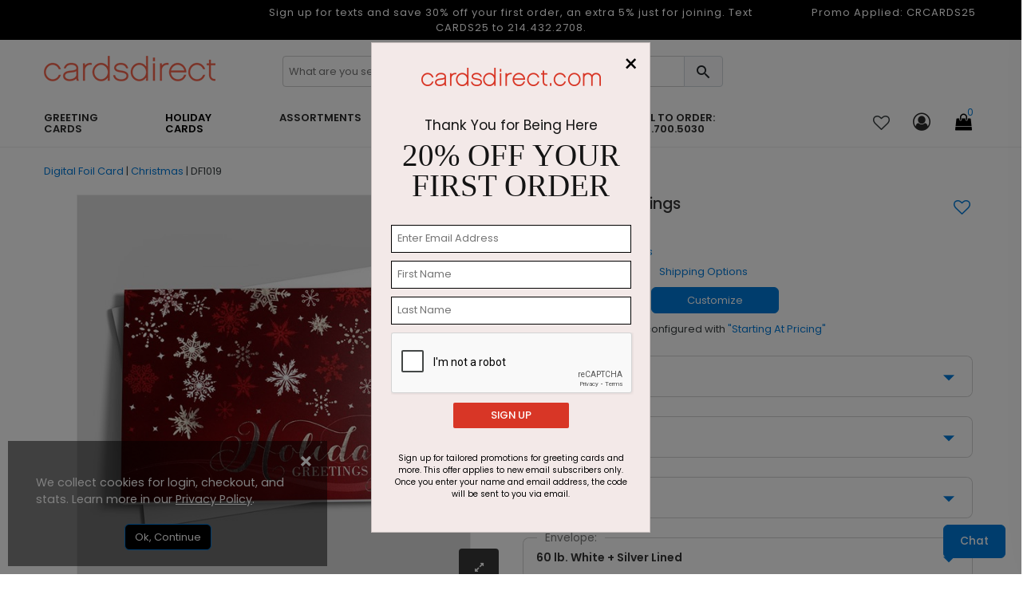

--- FILE ---
content_type: text/html; charset=utf-8
request_url: https://www.cardsdirect.com/product/1319313/cranberry-greetings.aspx
body_size: 29384
content:


<!DOCTYPE html>
<html>
<head>
    <meta charset="utf-8" />
    <meta name="viewport" content="width=device-width, initial-scale=1.0" />    
        <meta name="description" content="Snowflakes of silver foil and shades of red and white are the focus of this spectacular &amp;quot;Holiday Greetings&amp;quot; card on a deep red, shaded background.">


    <title>
Cranberry Greetings - Christmas Greeting Cards by CardsDirect    </title>
    <script>
        dataLayer = [];
    </script>

    
    <script type="text/javascript">

        var productOption = {productnumber: 'DF1019',name: 'Cranberry Greetings',category: 'Digital Foil Card/Christmas',variant: 'Digital Foil Card',color: 'maroon',brand: 'CardsDirect',size: 'Horz. 6 3/4" x 4 7/8"',paper: '130 lb. Satin Finish',variation: 'Standard Folded',envelope: 'White exterior with silver interior liner. Heavy weight.',sides: 'N/A',envprinting: 'None',};
        var customerId = '0';
        var referrerList = 'Digital Foil Card/Christmas|Sort:featured';

        var dataLayer = [{
            'pageCategory': 'ProductDetailPage',
            'CustomerID': customerId,
            'SiteType': 'd',
            'ProductID': ['DF1019'],
            'ecommerce': {
                'detail': {
                    'actionField': { 'list:': referrerList },
                    'products': [{
                        'name': 'Cranberry Greetings',
                        'id': 'DF1019',
                        'price': '281.26',
                        'brand': 'CardsDirect',
                        'category': 'Digital Foil Card/Christmas',
                        'variant': 'Digital Foil Card',
                        'dimension8': productOption.color, //Product Color
                        'dimension9': productOption.size,   //Product Size and Format
                        'dimension10': productOption.paper,     //Product Paper
                        'dimension11': productOption.variation, //Product Variation
                        'dimension12': productOption.envelope,  //Product Envelope
                        'dimension13': productOption.sides, //Product Sides
                        'dimension14': productOption.envprinting    //Product Envelope Printing
                    }]
                }
            }
        }];
    </script>


    
    
        <!-- Google Tag Manager -->
        <script>
            (function(w, d, s, l, i) {
                w[l] = w[l] || []; w[l].push({
                    'gtm.start':
                        new Date().getTime(), event: 'gtm.js'
                }); var f = d.getElementsByTagName(s)[0],
                    j = d.createElement(s), dl = l != 'dataLayer' ? '&l=' + l : ''; j.async = true; j.src =
                        'https://www.googletagmanager.com/gtm.js?id=' + i + dl; f.parentNode.insertBefore(j, f);
            })(window, document, 'script', 'dataLayer', 'GTM-VXN3');
        </script>
        <!-- End Google Tag Manager -->
        <!--  <link rel="stylesheet" href="https://stackpath.bootstrapcdn.com/bootstrap/3.4.1/css/bootstrap.min.css"
                    asp-fallback-href="~/lib/bootstrap/dist/css/bootstrap.min.css"
                    asp-fallback-test-class="sr-only" asp-fallback-test-property="position" asp-fallback-test-value="absolute" />-->
        <!-- <link rel="stylesheet" href="~/css/site.min.css" asp-append-version="true" />-->
        <!-- Start VWO Async SmartCode -->
        <link rel="preconnect" href="https://dev.visualwebsiteoptimizer.com" />
        <script type='text/javascript' id='vwoCode'>
            window._vwo_code || (function() {
                var account_id = 126345,
                    version = 2.1,
                    settings_tolerance = 2000,
                    hide_element = 'body',
                    hide_element_style = 'opacity:0 !important;filter:alpha(opacity=0) !important;background:none !important;transition:none !important;',
                    /* DO NOT EDIT BELOW THIS LINE */
                    f = false, w = window, d = document, v = d.querySelector('#vwoCode'), cK = '_vwo_' + account_id + '_settings', cc = {}; try { var c = JSON.parse(localStorage.getItem('_vwo_' + account_id + '_config')); cc = c && typeof c === 'object' ? c : {} } catch (e) { } var stT = cc.stT === 'session' ? w.sessionStorage : w.localStorage; code = { nonce: v && v.nonce, use_existing_jquery: function() { return typeof use_existing_jquery !== 'undefined' ? use_existing_jquery : undefined }, library_tolerance: function() { return typeof library_tolerance !== 'undefined' ? library_tolerance : undefined }, settings_tolerance: function() { return cc.sT || settings_tolerance }, hide_element_style: function() { return '{' + (cc.hES || hide_element_style) + '}' }, hide_element: function() { if (performance.getEntriesByName('first-contentful-paint')[0]) { return '' } return typeof cc.hE === 'string' ? cc.hE : hide_element }, getVersion: function() { return version }, finish: function(e) { if (!f) { f = true; var t = d.getElementById('_vis_opt_path_hides'); if (t) t.parentNode.removeChild(t); if (e) (new Image).src = 'https://dev.visualwebsiteoptimizer.com/ee.gif?a=' + account_id + e } }, finished: function() { return f }, addScript: function(e) { var t = d.createElement('script'); t.type = 'text/javascript'; if (e.src) { t.src = e.src } else { t.text = e.text } v && t.setAttribute('nonce', v.nonce); d.getElementsByTagName('head')[0].appendChild(t) }, load: function(e, t) { var n = this.getSettings(), i = d.createElement('script'), r = this; t = t || {}; if (n) { i.textContent = n; d.getElementsByTagName('head')[0].appendChild(i); if (!w.VWO || VWO.caE) { stT.removeItem(cK); r.load(e) } } else { var o = new XMLHttpRequest; o.open('GET', e, true); o.withCredentials = !t.dSC; o.responseType = t.responseType || 'text'; o.onload = function() { if (t.onloadCb) { return t.onloadCb(o, e) } if (o.status === 200 || o.status === 304) { _vwo_code.addScript({ text: o.responseText }) } else { _vwo_code.finish('&e=loading_failure:' + e) } }; o.onerror = function() { if (t.onerrorCb) { return t.onerrorCb(e) } _vwo_code.finish('&e=loading_failure:' + e) }; o.send() } }, getSettings: function() { try { var e = stT.getItem(cK); if (!e) { return } e = JSON.parse(e); if (Date.now() > e.e) { stT.removeItem(cK); return } return e.s } catch (e) { return } }, init: function() { if (d.URL.indexOf('__vwo_disable__') > -1) return; var e = this.settings_tolerance(); w._vwo_settings_timer = setTimeout(function() { _vwo_code.finish(); stT.removeItem(cK) }, e); var t; if (this.hide_element() !== 'body') { t = d.createElement('style'); var n = this.hide_element(), i = n ? n + this.hide_element_style() : '', r = d.getElementsByTagName('head')[0]; t.setAttribute('id', '_vis_opt_path_hides'); v && t.setAttribute('nonce', v.nonce); t.setAttribute('type', 'text/css'); if (t.styleSheet) t.styleSheet.cssText = i; else t.appendChild(d.createTextNode(i)); r.appendChild(t) } else { t = d.getElementsByTagName('head')[0]; var i = d.createElement('div'); i.style.cssText = 'z-index: 2147483647 !important;position: fixed !important;left: 0 !important;top: 0 !important;width: 100% !important;height: 100% !important;background: white !important;'; i.setAttribute('id', '_vis_opt_path_hides'); i.classList.add('_vis_hide_layer'); t.parentNode.insertBefore(i, t.nextSibling) } var o = window._vis_opt_url || d.URL, s = 'https://dev.visualwebsiteoptimizer.com/j.php?a=' + account_id + '&u=' + encodeURIComponent(o) + '&vn=' + version; if (w.location.search.indexOf('_vwo_xhr') !== -1) { this.addScript({ src: s }) } else { this.load(s + '&x=true') } } }; w._vwo_code = code; code.init();
            })();
        </script>
        <!-- End VWO Async SmartCode -->
    


    <link rel="shortcut icon" href="/assets/favicon/cd/favicon.ico" />
    <link rel="apple-touch-icon" sizes="180x180" href="/assets/favicon/cd/apple-touch-icon.png" />
    <link rel="icon" type="image/png" sizes="32x32" href="/assets/favicon/cd/favicon-32x32.png" />
    <link rel="icon" type="image/png" sizes="16x16" href="/assets/favicon/cd/favicon-16x16.png" />
    <link rel="mask-icon" href="/assets/favicon/cd/safari-pinned-tab.svg" color="#5bbad5" />
    <link rel="manifest" href="/assets/favicon/cd/manifest.json" />
    <meta name="msapplication-config" content="~/assets/favicon/cd/browserconfig.xml" />
    <meta name="theme-color" content="#ffffff" />
    <link rel="canonical" href="https://www.cardsdirect.com/product/1319313/cranberry-greetings.aspx">

    <link href="/assets/css/cd.min.css?v=ihwXtfjrGZvSA_hl4VWKPgFeINgZajnDvB26XnBXKJY" rel="stylesheet" />

    

    
    
        <link href="/assets/css/productdetails.min.css?v=QSEEr7I9KZf_pVY_8A_cuQ5mwwZw1V-VFEkaKuCdZEc" rel="stylesheet" />
        <link href="/assets/css/categorypage.min.css?v=-lcpyUVxNcqNKQOVHwThhMRSIbE2z_MBX9moqyiIa0U" rel="stylesheet" />

    

    <style>
        .faq-accordion .card-header {
            padding: 0;
            margin-bottom: 0;
            background-color: #f5f5f5;
            border: 0;
        }

        .faq-accordion .card-header a {
            display: block;
            padding: 15px 10px 15px 25px;
            cursor: pointer;
            width: 85%;
            color: #333;
        }

        .faq-accordion .card-header a:hover {
            color: #007ad9;
        }
    </style>


    
<link rel="preconnect" href="https://image.cardsdirect.com" crossorigin>
<link rel="preconnect" href="https://fonts.gstatic.com" crossorigin>
<link rel="preload" href="https://fonts.gstatic.com/s/poppins/v15/pxiEyp8kv8JHgFVrJJfecg.woff2" as="font" crossorigin /> 
<link rel="preload" href="https://fonts.gstatic.com/s/poppins/v15/pxiByp8kv8JHgFVrLGT9Z1xlFQ.woff2" as="font" crossorigin /> 
<link rel="preload" href="https://fonts.gstatic.com/s/poppins/v15/pxiByp8kv8JHgFVrLEj6Z1xlFQ.woff2" as="font" crossorigin /> 



<link rel="stylesheet" href="https://d1azc1qln24ryf.cloudfront.net/96987/AdminIcons/style-cf.css?x9e39j" defer>
<link rel="stylesheet" href="https://cdn.icomoon.io/96987/WebsiteIcons/style.css?87oh1g">

<link rel="stylesheet" href="https://d1azc1qln24ryf.cloudfront.net/96987/ImageTray-Editor/style-cf.css?sjjnmu">
<link rel="stylesheet" href="https://cdn.icomoon.io/96987/EditorIcons-PV4/style.css?fbiuie">

<style>



    /*Inline css needed form the top fold*/
    .header-mobile-navigation {
        padding: 20px 0;
    }

        .header-mobile-navigation .mobile-navigation ul {
            display: flex;
            align-items: center;
            justify-content: flex-end;
        }

            .header-mobile-navigation .mobile-navigation ul li {
                margin-left: 20px;
            }

                .header-mobile-navigation .mobile-navigation ul li:first-child {
                    margin-left: 0;
                }

                .header-mobile-navigation .mobile-navigation ul li a {
                    font-size: 22px;
                    font-weight: 400;
                    line-height: 28px;
                    color: #292929;
                }

        .header-mobile-navigation .mobile-navigation .header-cart-icon {
            position: relative;
            display: inline-block;
        }

            .header-mobile-navigation .mobile-navigation .header-cart-icon a {
                font-size: 22px;
                font-weight: 400;
                line-height: 28px;
                color: #292929;
            }

                .header-mobile-navigation .mobile-navigation .header-cart-icon a span {
                    font-size: 12px;
                    line-height: 18px;
                    position: absolute;
                    top: -5px;
                    left: 50%;
                    width: 18px;
                    height: 18px;
                    color: #007ad9;
                    border-radius: 100%;
                }

    .offcanvas-widget-area {
        margin-bottom: 35px;
    }



    .header-bottom .promo_container, .active_promo_code {
        color: #fff;
        font-family: 'Poppins';
        font-size: 13px;
        text-align: center;
       
    }

        .active_promo_code {
            display: none;
        }


        .cardsDirect .header-bottom .bar p {
            color: #fff;
            text-align: center;
            margin: 0;
            font-family: 'Poppins';
        }

    .cardsDirect .header-bottom {
        height: 135px !important;
    }

    @media only screen and (max-width:575px),only screen and (min-width:768px) and (max-width:991px),only screen and (max-width:767px) {
        .cardsDirect .header-bottom {
            height: 100% !important;
        }
    }

    .header-mobile .promo_code_bar {
        width: 100%;
        height: 25px;
        background: #000000;
        text-align: center;
        font-size: 1em;
        font-weight: 500;
        padding: 3px;
        display: none;
    }
</style>


<script src="https://code.jquery.com/jquery-3.7.1.min.js" integrity="sha256-/JqT3SQfawRcv/BIHPThkBvs0OEvtFFmqPF/lYI/Cxo=" crossorigin="anonymous"></script>

<script defer type="text/javascript">
    window._isCMSEditing = false;
    window._cdnPath ="https://image.cardsdirect.com";
    window._storeId = 1;

</script>



    
    <script type="module">
  import BugsnagPerformance from '//d2wy8f7a9ursnm.cloudfront.net/v2.7.0/bugsnag-performance.min.js'
  BugsnagPerformance.start({ apiKey: '6683821663667767c5953cf09bd59951' }) </script>








</head>
<body>

    

<div id="side-cart-panel">
    <header>
        <div class="cart-icon-container"><span class="icon-cart"></span></div>
        <span class="icon-close" onclick="cartPanel.hide()"></span>
        <h2>My Cart</h2>
        <span id="cart-items-summary">0 Items - $0.00</span>
        <span id="cart-items-promo" style="display:none;">Promo Code Applied</span>
    </header>
    <div id="side-cart-scrollable">
        <div id="side-cart-container">
        </div>
        <div id="subTotal-container" class="d-flex align-items-center"><div>Subtotal</div><div id="subTotalAmount">$0.00</div></div>
        <div id='proceed-container'>
            <div class="proceed_checkout">View Cart & Checkout</div>
            <div class="cont_shopping" onclick="cartPanel.hide()">Continue Shopping</div>
        </div>
    </div>
</div>

    

    <!-- Google Tag Manager (noscript) -->
    <noscript>
        <iframe src="https://www.googletagmanager.com/ns.html?id=GTM-VXN3"
                height="0" width="0" style="display: none; visibility: hidden"></iframe>
    </noscript>
    <!-- End Google Tag Manager (noscript) -->
    <div id="main-wrapper" class="cardsDirect">
    <div class="bar">
        
<div id="desktop_bar">
<div class="bar col-lg-12">
<div style="display: flex; width: 100%;">
<div class="col-lg-3"></div>
<div class="col-lg-6">
<p>Sign up for texts and save 30% off your first order, an extra 5% just for joining. Text CARDS25 to 214.432.2708.</p>
</div>
<div class="col-lg-3">
<div class="promo_container" style="display: block;">
<div class="active_promo_code" style="display: block;">Promo Applied: <span class="code">CRCARDS25</span></div>
</div>
</div>
</div>
</div>
</div>
<div id="mobile_bar">
<div class="bar col-lg-12">
<div class="col-lg-12">
<p>Sign up for texts and save 30% off your first order, an extra 5% just for joining. Text CARDS25 to 214.432.2708.</p>
</div>
</div>
</div>
<p></p>
<p></p>
<p>
<script src="/webFormsFiles/js/bootbox.min.js"></script>
<script src="/webFormsFiles/js/CPChatUIController.js"></script>
</p>
    </div>
    <header class="header header-sticky d-none d-lg-block">

        



        <div class="header-bottom">

            <div class="container">

                <div class="row" style="height: 55px;">
                    <!-- Header Logo Start -->
                    <div class="col-lg-3 pt-20">
                        <div class="header-logo">
                            <a href="/"><img src="/assets/images/cdlogo.png" loading="lazy" alt="CardsDirect" width="215" height="32"></a>
                        </div>
                    </div>
                    <div class="col-lg-6 pt-20">
                        <div class="input-group rounded">
                            <span role="status" aria-live="polite" class="ui-helper-hidden-accessible"></span>
                            <input type="text" id="txtSearch"
                                   
                                   
                                   class="default-value searchtxt ui-autocomplete-input"
                                   maxlength="100" autocomplete="off"
                                   autocompletetype="disabled"
                                   onfocus="$(this).removeAttr('readonly');"
                                   placeholder="What are you searching for?"
                                   style="font-size: 13px; min-width: 89%; box-shadow: none; border: 1px solid #ccc; border-radius: 4px; text-indent: 5px;color: #999;">

                            <span id="btnSearch" class="input-group-text border-0" style=" border-radius: 0px 4px 4px 0px; border: 1px solid #ced4da !important; position: relative; left: -3px;">
                                    <span class="icon_search"  style="font-size: 23px; cursor: pointer;"></span>
                            </span>
                        </div>
                            

                    </div>

                    <!-- Header Logo Start -->
                </div>
                

                <div class="row align-items-center">


                    <!--Menu start-->
                    <div class="col-lg-10 d-flex justify-content-start">
                        <nav class="main-menu main-menu-two">
                            
<ul>
<li><a id="navmenutab-greetingcards" class="" href="/business-greeting-cards.aspx" onclick="gaNav(2, this);" _megamenupos="0pos">Greeting Cards</a>
<ul class="mega-menu four-column" style="left: 0px;">
<li><a href="#" class="item-link">Most Popular</a>
<ul>
<li><a href="/business-birthday-cards.aspx" onclick="gaNav(2, this);">Birthday</a></li>
<li><a href="/business-thank-you-cards.aspx" onclick="gaNav(2, this);">Thank You</a></li>
<li><a href="/business-sympathy-cards.aspx" onclick="gaNav(2, this);">Sympathy</a></li>
<li><a href="/business-anniversary-cards.aspx" onclick="gaNav(2, this);">Anniversary</a></li>
<li><a href="/greeting-cards.aspx" onclick="gaNav(2, this);">Business Holiday</a></li>
<li><a href="/holiday/christmas/cards.aspx" onclick="gaNav(2, this);">Christmas</a></li>
<li><a href="/holiday/thanksgiving/cards.aspx" onclick="gaNav(2, this);">Thanksgiving</a></li>
<li><a href="/new-year-cards.aspx" onclick="gaNav(2, this);">New Year</a></li>
</ul>
</li>
<li><a href="/c/" title="Shop by Occassion">Occasion</a>
<ul>
<li><a href="/business-anniversary-cards.aspx" onclick="gaNav(2, this);">Anniversary</a></li>
<li><a href="/business-birthday-cards.aspx" onclick="gaNav(2, this);">Birthday</a></li>
<li><a href="/business-congratulations-cards.aspx" onclick="gaNav(2, this);">Congratulations</a></li>
<li><a href="/business-get-well-cards.aspx" onclick="gaNav(2, this);">Get Well</a></li>
<li><a href="/holiday/christmas/corporatechristmascards.aspx" onclick="gaNav(2, this);">Holiday</a></li>
<li><a href="/new-year-cards.aspx" onclick="gaNav(2, this);">New Year</a></li>
<li><a href="/business-sympathy-cards.aspx" onclick="gaNav(2, this);">Sympathy</a></li>
<li><a href="/business-thank-you-cards.aspx" onclick="gaNav(2, this);">Thank You</a></li>
<li><a href="/holiday/thanksgiving/cards.aspx" onclick="gaNav(2, this);">Thanksgiving</a></li>
<li><a href="/business-thinking-of-you-cards.aspx" onclick="gaNav(2, this);">Thinking Of You</a></li>
<li><a href="/business-welcome-cards.aspx" onclick="gaNav(2, this);">Welcome</a></li>
</ul>
</li>
<li><a href="/business-greeting-cards.aspx">Business / Office</a>
<ul>
<li><a href="/greetingcards/christmas-holiday-newyears/photo" onclick="gaNav(2, this);"> Corporate Photo Cards </a></li>
<li><a href="/thank-you-referral-cards.aspx" onclick="gaNav(2, this);">Business Referral</a></li>
<li><a href="/promotional-calendars.aspx" onclick="gaNav(2, this);">Calendars</a></li>
<li><a href="/greetingcards/thankyou/businessappreciation" onclick="gaNav(2, this);"> Customer Appreciation </a></li>
<li><a href="/business-thank-you-cards.aspx" onclick="gaNav(2, this);">Business Appreciation</a></li>
<li><a href="/business-products.aspx" onclick="gaNav(2, this);">Print Marketing Materials</a></li>
<li><a href="/moving-announcements.aspx" onclick="gaNav(2, this);">Moving Announcement</a></li>
<li><a href="/note-cards.aspx" onclick="gaNav(2, this);">Note Cards</a></li>
</ul>
</li>
<li><a href="/invitations-announcement-cards.aspx">Invitations</a>
<ul>
<li><a href="/holiday-party-invitations.aspx" onclick="gaNav(2, this);">Holiday / Christmas</a></li>
<li><a href="/award-ceremony-invitations.aspx" onclick="gaNav(2, this);">Award Ceremony</a></li>
<li><a href="/baby-announcements.aspx" onclick="gaNav(2, this);">Baby</a></li>
<li><a href="/birthday-invitations.aspx" onclick="gaNav(2, this);">Birthday</a></li>
<li><a href="/dinner-party-invitations.aspx" onclick="gaNav(2, this);">Dinner Party</a></li>
<li><a href="/fundraiser-invitations.aspx" onclick="gaNav(2, this);">Fundraiser</a></li>
<li><a href="/save-the-dates.aspx" onclick="gaNav(2, this);">Save The Date</a></li>
</ul>
</li>
</ul>
</li>
<li><a id="navmenutab-holiday" class="" href="/holiday/christmas/corporatechristmascards.aspx" onclick="gaNav(2, this);" _megamenupos="1pos"><span style="color: #000000;">Holiday Cards</span></a>
<ul class="mega-menu four-column" style="left: 0px;">
<li><a href="/greetingcards/christmas-holiday-newyears-thanksgiving/seasonsgreetings" class="item-link">Shop by Season</a>
<ul>
<li><a href="/holiday/christmas/corporatechristmascards.aspx" onclick="gaNav(2, this);"> Business Holiday Cards </a></li>
<li><a href="/holiday/christmas/cards.aspx" onclick="gaNav(2, this);">Christmas</a></li>
<li><a href="/new-year-cards.aspx" onclick="gaNav(2, this);">New Year</a></li>
<li><a href="/holiday/thanksgiving/cards.aspx" onclick="gaNav(2, this);">Thanksgiving</a></li>
</ul>
<br /><a href="/holiday/christmas/cards.aspx">Shop By Style</a>
<ul>
<li><a href="/holiday/christmas/classic.aspx" onclick="gaNav(2, this);">Classic</a></li>
<li><a href="/modern-holiday-cards.aspx" onclick="gaNav(2, this);">Business Modern</a></li>
<li><a href="/photo-christmas-cards.aspx" onclick="gaNav(2, this);"> Photo Cards - Corporate </a></li>
<li><a href="/photo-christmas-cards.aspx" onclick="gaNav(2, this);">Photo Cards - Family</a></li>
</ul>
</li>
<li><a href="/holiday-phrases-christmas-cards.aspx">Shop By Message</a>
<ul>
<li><a href="/holiday/christmas/customerappreciationcards.aspx" onclick="gaNav(2, this);">Appreciation</a></li>
<li><a href="/holiday/christmas/fromallofus-christmas-cards.aspx" onclick="gaNav(2, this);"> From All Of Us </a></li>
<li><a href="/funny-christmas-cards.aspx" onclick="gaNav(2, this);">Funny &amp; Fun</a></li>
<li><a href="/happy-holiday-cards.aspx" onclick="gaNav(2, this);">Happy Holidays</a></li>
<li><a href="/greetingcards/christmas/holidaytrio?sort=new_products&amp;p=1" onclick="gaNav(2, this);">Holiday Trio</a></li>
<li><a href="/merry-christmas-cards.aspx" onclick="gaNav(2, this);">Merry Christmas</a></li>
<li><a href="/greetingcards/christmas/occupation" onclick="gaNav(2, this);"> Occupation Specific </a></li>
<li><a href="/holiday/christmas/peace-and-joy.aspx" onclick="gaNav(2, this);">Peace &amp; Joy</a></li>
<li><a href="/religious-christmas-cards.aspx" onclick="gaNav(2, this);">Religious</a></li>
<li><a href="/holiday/christmas/seasongreetingschristmascards.aspx" onclick="gaNav(2, this);"> Season's Greetings </a></li>
</ul>
</li>
<li><a href="/holiday/christmas/classic.aspx">Shop By Imagery</a>
<ul>
<li><a href="/holiday/christmas/animalchristmascards.aspx" onclick="gaNav(2, this);">Animals</a></li>
<li><a href="/search.aspx?keywords=Bold%20Type" onclick="gaNav(2, this);"> Bold Type &amp; Scripts </a></li>
<li><a href="/holiday/christmas/treechristmascards.aspx" onclick="gaNav(2, this);"> Christmas Tree </a></li>
<li><a href="/holiday/christmas/cityscapeschristmascards.aspx" onclick="gaNav(2, this);"> Cities &amp; Cityscapes </a></li>
<li><a href="/holiday/christmas/ornamentchristmascards.aspx" onclick="gaNav(2, this);">Ornaments</a></li>
<li><a href="/patriotic-christmas-cards.aspx" onclick="gaNav(2, this);">Patriotic</a></li>
<li><a href="/holiday/christmas/snowflakechristmascards.aspx" onclick="gaNav(2, this);">Snowflake</a></li>
<li><a href="/holiday/christmas/snowmanchristmascards.aspx" onclick="gaNav(2, this);">Snowmen</a></li>
<li><a href="/holiday/christmas/tropicalchristmascards.aspx" onclick="gaNav(2, this);"> Tropical Beach </a></li>
<li><a href="/holiday/christmas/winter-christmas-cards.aspx" onclick="gaNav(2, this);"> Winter Scenes </a></li>
</ul>
</li>
<li><a href="#" class="item-link">Design Details</a>
<ul>
<li><a href="/holiday/christmas/frontimprintchristmascards.aspx" onclick="gaNav(2, this);"> Company Name </a></li>
<li><a href="/holiday/christmas/diecutchristmascards.aspx" onclick="gaNav(2, this);">Die Cut</a></li>
<li><a href="/foil-christmas-cards.aspx" onclick="gaNav(2, this);">Foil &amp; Embossed</a></li>
<li><a href="/holiday/christmas/logochristmascards.aspx" onclick="gaNav(2, this);">Logo</a></li>
</ul>
<br /><a href="/holiday/christmas/unique-format-christmas-cards.aspx">Unique Sizes</a>
<ul>
<li><a href="/calendar-christmas-cards.aspx" onclick="gaNav(2, this);">Calendar Cards</a></li>
<li><a href="/greetingcards/christmas/postcard" onclick="gaNav(2, this);">Christmas Postcards</a></li>
<li><a href="/holiday/christmas/unique-format-christmas-cards.aspx" onclick="gaNav(2, this);"> Unique Formats </a></li>
<li><a href="/sealsend/occasions" onclick="gaNav(2, this);"> Seal and Send </a></li>
</ul>
</li>
</ul>
</li>
<li><a id="navmenutab-assortmentpacks" class=" " href="/greeting-card-assortment.aspx" onclick="gaNav(2, this);" _megamenupos="2pos">Assortments</a>
<ul class="mega-menu four-column">
<li><a href="/greeting-card-assortment.aspx">Shop Assortments</a>
<ul>
<li><a href="/birthday-variety-packs.aspx" onclick="gaNav(2, this);">Birthday</a></li>
<li><a href="/business-appreciation-set.aspx" onclick="gaNav(2, this);">Business Appreciation</a></li>
<li><a href="/holiday-variety-packs.aspx" onclick="gaNav(2, this);">Holiday</a></li>
<li><a href="/greeting-card-assortment.aspx" onclick="gaNav(2, this);">Mixed Occasions</a></li>
<li><a href="/assorted-gentle-sympathy-cards.aspx" onclick="gaNav(2, this);">Sympathy</a></li>
</ul>
</li>
<li><a href="/birthday-variety-packs.aspx">Birthday</a>
<ul>
<li><a href="/assorted-birthday-chic-cards.aspx" onclick="gaNav(2, this);">All Wrapped Up</a></li>
<li><a href="/birthday-variety-packs.aspx" onclick="gaNav(2, this);">Assorted Birthday</a></li>
<li><a href="/assorted-birthday-celebration-pack.aspx" onclick="gaNav(2, this);">Birthday Basics</a></li>
<li><a href="/classic-birthday-variety.aspx" onclick="gaNav(2, this);">Classic Birthday</a></li>
<li><a href="/patriotic-birthday-assortment.aspx" onclick="gaNav(2, this);">Patriotic Birthday</a></li>
<li><a href="/birthday-variety-packs.aspx" onclick="gaNav(2, this);">View All</a></li>
</ul>
</li>
<li><a href="/holiday-variety-packs.aspx">Christmas / Holiday</a>
<ul>
<li><a href="/holiday-blues-assortment.aspx" onclick="gaNav(2, this);">Holiday Blues</a></li>
<li><a href="/snowflakes-holiday-assortment.aspx" onclick="gaNav(2, this);">Snowflakes Holiday</a></li>
<li><a href="/three-holidays-assortment.aspx" onclick="gaNav(2, this);">Three Holidays</a></li>
<li><a href="/winter-greetings-assortment.aspx" onclick="gaNav(2,this);"> Winter Greetings </a></li>
<li><a href="/holiday-variety-packs.aspx" onclick="gaNav(2, this);">View All</a></li>
</ul>
</li>
<li><a href="/product/1314039/birthday-basics--value-size.aspx" title="Value Size Birthday Pack" class="item-link">Value Size Birthday</a>
<ul>
<li><a href="/product/1314039/birthday-basics--value-size.aspx"><img class=" lazyloaded" loading="lazy" width="175" style="width: 100%; height: auto;" alt="From crazy colorful circles to a modern birthday balloon, each card in this assortment is fun and festive for just the right happy birthday greeting for all of your clients, employees, friends and family members." src="//image.cardsdirect.com/images/NavImages/CD15-216_AP3726_NEW.jpg" data-src="//image.cardsdirect.com/images/NavImages/CD15-216_AP3726_NEW.jpg" /></a></li>
</ul>
</li>
</ul>
</li>
<li id="design-own"><a id="navmenutab-designyourown" class="" href="/create-your-own-printed-products.aspx" onclick="gaNav(2, this);" _megamenupos="4pos">Design Your Own</a>
<ul class="mega-menu four-column">
<li><a href="/product/1316648/unique---design.aspx">Greeting Card Templates</a><span style="font-weight: 600;">Horizontal</span>
<ul>
<li><a href="/product/1325067/design-your-own-signature-horizontal-card.aspx" onclick="gaNav(2, this);"> Signature: 7.875" x 5.625" </a></li>
<li><a href="/product/1325068/design-your-own-standard-horizontal-card.aspx" onclick="gaNav(2, this);"> Standard: 6.75" x 4.875" </a></li>
<li><a href="/product/1325069/design-your-own-junior-horizontal-card.aspx" onclick="gaNav(2, this);"> Junior: 5.5" x 4.25" </a></li>
</ul>
<br /><span style="font-weight: 600;">Vertical</span>
<ul>
<li><a href="/product/1287088/custom-signature-vertical-card.aspx" onclick="gaNav(2, this);"> Signature: 5.625" x 7.875" </a></li>
<li><a href="/product/1287091/custom-standard-vertical-card.aspx" onclick="gaNav(2, this);"> Standard: 4.875" x 6.75" </a></li>
<li><a href="/product/1325071/custom-junior-vertical-card.aspx" onclick="gaNav(2, this);"> Junior: 4.25" x 5.5" </a></li>
</ul>
</li>
<li><a href="/create-your-own-printed-products.aspx" class="item-link">Business Templates</a>
<ul>
<li><a href="/product/1315520/unique---design.aspx" onclick="gaNav(2, this);">Business Cards</a></li>
<li><a href="/product/1316506/unique---design.aspx" onclick="gaNav(2, this);">Letterhead</a></li>
<li><a href="/product/1316645/unique---design.aspx" onclick="gaNav(2, this);">Business Envelopes</a></li>
<li><a href="/product/1316648/unique---design.aspx" onclick="gaNav(2, this);"> Personalized Stationery </a></li>
<li><a href="/product/1325075/create-your-own-return-address-label.aspx" onclick="gaNav(2, this);"> Return Address Labels </a></li>
<li><a href="/product/1325074/create-your-own-mailing-label.aspx" onclick="gaNav(2, this);"> Mailing Labels </a></li>
<li><a href="/product/1316646/unique---design.aspx" onclick="gaNav(2, this);">Notepads</a></li>
<li><a href="/product/1324294/design-your-own-invitation.aspx" onclick="gaNav(2, this);">Invitations</a></li>
<li><a href="/product/1310321/add-your-own-photo-calendar-card.aspx" onclick="gaNav(2, this);">Calendars</a></li>
<li><a href="/napkins/occasions" onclick="gaNav(2, this);">Napkins</a></li>
<li><a href="/product/1315849/logo.aspx" onclick="gaNav(2, this);">Rubber Stamps</a></li>
</ul>
</li>
<li><a href="/create-your-own-printed-products.aspx">Unique Sizes &amp; Formats</a>
<ul>
<li><a href="/product/1313560/full-color-postcard.aspx" onclick="gaNav(2, this);">Postcards</a></li>
<li><a href="/editor/?p=1287089&amp;v=20&amp;psf=3&amp;e=505" onclick="gaNav(2, this);">Square</a></li>
<li><a href="/product/1325066/design-your-own-skyscraper-card.aspx" onclick="gaNav(2, this);"> Skyscraper - 4" x 8" </a></li>
<li><a href="/product/1319124/unique-photo-card.aspx" onclick="gaNav(2, this);">Oblong - 8" x 4"</a></li>
</ul>
</li>
<li><a href="/create-your-own-printed-products.aspx" class="item-link">Design Your Own</a>
<ul>
<li><a href="/product/1287089/design-your-own.aspx">Holiday / Christmas</a></li>
</ul>
</li>
</ul>
</li>
<li id="partnerships"><a id="partnership" class=" " href="/sales/partnership-program.aspx" onclick="gaNav(2, this);">Partnerships</a></li>
<li id="cutomer service"><a id="contact landing page" class=" " href="/contactus.aspx" onclick="gaNav(2, this);">Call to Order: 866.700.5030</a></li>
</ul>

 
                        </nav>
                    </div>
                    <!--Menu end-->
                    <!-- Header Cart Start -->
                    <div class="col-lg-2 d-flex justify-content-end">
                        <!-- <div class="header-search">
                            <div id="search">
                                <div id="SearchTextWrapper">
                                    <span role="status" aria-live="polite" class="ui-helper-hidden-accessible"></span><input type="text" id="txtSearch" onkeypress="return doSearch(event);" class="default-value searchtxt ui-autocomplete-input" maxlength="100" autocomplete="new-password" autocompletetype="disabled" readonly="readonly" onfocus="$(this).removeAttr('readonly');">
                                </div>

                            </div>
                            <input type="submit" id="btnSearch" class="btn" value="" onclick="return false;"> <span class="search" onclick="return false;"><span class="icon_search"></span></span>
                        </div>-->
                        <div class="header-favs">
                            <a href="/myfavorites" title="Favorites">

                                <span class="icon_heart-o"></span>
                            </a>
                        </div>

                        <div class="ht-account-menu">
                            <div class="icon">

                                <a href="/account" title="Account">

                                    <span class="icon_user-circle-o"></span>
                                </a>

                            </div>
                            <ul class="mega-menu four-column" style="width: 975px !important;">
                                <div class="button_header">
                                        <div class="button_container">
                                                <div class="btn btn-light create_acct" style="width: 150px;"><a href="javascript:loginPopUp.showCreateAccount();" style="color: #007ad9;">CREATE ACCOUNT</a></div>
                                            <div class="btn sign_in btn-primary" style="width: 130px;"><a href="/account" title="Account">SIGN IN </a></div>
                                        </div>
                                </div>
                                <li>
                                    <a href="#" title="Customer Support" class="item-link">SUPPORT</a>
                                    <ul>
                                        <li>
                                            <a href="tel:866-700-5030">Call 866.700.5030</a>
                                        </li>
                                        <li>
                                            <a href="javascript:openChat();" rel="nofollow">Live Chat</a>
                                        </li>
                                        <li>
                                            <a href="/cdn-cgi/l/email-protection#99eaece9e9f6ebedd9faf8ebfdeafdf0ebfcfaedb7faf6f4" onclick="gaNav(2, this);">Email Support</a>
                                        </li>
                                        <li>
                                            <a href="/contactus.aspx" onclick="gaNav(2, this);">Contact US</a>
                                        </li>

                                    </ul>
                                </li>
                                <li>
                                    <a href="#" class="item-link">WALLET</a>
                                    <ul>
                                        <li>

                                            <a href="/account/credits">Account Balance</a>
                                        </li>
                                        <li>

                                            <a href="/account/taxexempt">Tax Exempt Status</a>
                                        </li>
                                        <li>

                                            <a href="/account/paymentmethods">Saved Payment Methods</a>
                                        </li>

                                        <li>

                                            <a href="/account/paymentmethods">Make A Payment</a>
                                        </li>

                                    </ul>
                                </li>
                                <li>
                                    <a href="#" class="item-link">ORDER HISTORY</a>
                                    <ul>
                                        <li>
                                            <a href="/account/orders">All Orders</a>
                                        </li>
                                        <li>
                                            <a href="/account/orders">Track An Order</a>
                                        </li>
                                        <li>
                                            <a href="/account/orders/reorder">Re-Order</a>
                                        </li>
                                        <li>
                                            <a href="/account/orders">Report A Problem</a>

                                        </li>
                                        <li>
                                            <a href="/account/orders">Write A Product Review</a>

                                        </li>


                                    </ul>
                                </li>

                                <li>
                                    <a href="#" class="item-link">ACCOUNT PROFILE</a>
                                    <ul>

                                        <li>
                                            <a href="/account/logininfo">User ID &amp; Password</a>
                                        </li>
                                        <li>
                                            <a href="/account/logininfo">Contact Details</a>
                                        </li>
                                        <li>
                                            <a href="/account/contact">Communication Preferences</a>
                                        </li>
                                        <li>
                                            <a href="/account/savedtoaccount">My Favorites, Projects &amp; Carts</a>
                                        </li>
                                        <li>
                                            <a href="/account/productreviews">My Product Reviews</a>
                                        </li>
                                        <!-- <li>
                                            <a href="/signup/emailsubscribe" title="Join our Mailing List" onclick="gaNav(2, this);">Sign Up For Email</a>
                                        </li>-->

                                    </ul>


                                </li>
                            </ul>
                        </div>
                        <div class="header-cart">
                            <a href="#" title="Shopping Cart" onclick="cartPanel.show()"><div class="icon_shopping-bag"></div><span></span></a>

                        </div>
                    </div>
                    <!-- Header Cart End -->

                </div>

            </div>
        </div>
    </header>
    <!--Header section end-->
    <!--Header Mobile section start-->
    <header class="header-mobile d-block d-lg-none">
        <div class="header-bottom menu-right">
            <div class="container">
                <div class="row">
                    <div class="col-12">
                        <div class="header-mobile-navigation d-block d-lg-none">
                            <div class="row align-items-center">
                                <div class="col-6 col-md-6">
                                    <div class="header-logo">
                                        <a href="/">
                                            <img src="/assets/images/cdlogo.png" class="img-fluid" alt="" width="150" height="22">
                                        </a>
                                    </div>
                                </div>
                                <div class="col-6 col-md-6">
                                    <div class="mobile-navigation text-right">
                                        <div class="header-icon-wrapper">
                                            <ul class="icon-list justify-content-end">
                                                <li>
                                                    <div class="icon_search mobile-site-search" style=""></div>
                                                </li>
                                                <li>
                                                    <div class="header-cart-icon" style="right: 2px;">
                                                        <a href="/shoppingcart">
                                                            <div class="icon_shopping-bag"></div><span></span>
                                                        </a>
                                                    </div>
                                                </li>
                                                <li>
                                                    <a href="javascript:void(0)" class="mobile-menu-icon"
                                                       id="mobile-menu-trigger"><span class="icon_menu7" style="position: relative;top: 2px;"></span></a>
                                                </li>
                                            </ul>
                                        </div>
                                    </div>
                                </div>
                                    <div class="col-lg-12 mobile-search-container" style="display: none">
                                        <div class="rounded d-flex mt-3">
                                            <span role="status" aria-live="polite" class="ui-helper-hidden-accessible"></span>
                                            <input type="text" id="txtSearch"
                                                   class="default-value searchtxt ui-autocomplete-input"
                                                   maxlength="100" autocomplete="off"
                                                   autocompletetype="disabled"
                                                   placeholder="What are you searching for?"
                                                   style="font-size: 13px; min-width: 86%; box-shadow: none; border: 1px solid #ccc; border-radius: 4px; text-indent: 5px;color: #999;">

                                            <span id="btnSearch" class="input-group-text border-0" style=" border-radius: 0px 4px 4px 0px; border: 1px solid #ced4da !important; position: relative; left: -3px;">
                                                <span class="icon_search"  style="font-size: 23px; cursor: pointer;"></span>

                                            </span>
                                        </div>
                                    </div>
                            </div>
                        </div>
                    </div>
                </div>

                <!--Mobile Menu start-->
                <div class="row">
                    <div class="col-12 d-flex d-lg-none">
                        <div class="mobile-menu"></div>
                    </div>
                </div>
                <!--Mobile Menu end-->

            </div>
        </div>
        <div class="promo_code_bar">
            <div class="active_promo_code">Promo Applied: <span class="code"></span></div>
        </div>
    </header>



    

<div class="offcanvas-mobile-menu" id="offcanvas-mobile-menu">
    <a href="javascript:void(0)" class="offcanvas-menu-close" id="offcanvas-menu-close-trigger">
        <span class="icon_cross"></span>
    </a>

    <div class="offcanvas-wrapper">

        <div class="offcanvas-inner-content">

            <div class="offcanvas-mobile-search-area">
                <div>
                    <input type="text" id="mobiletxtSearch"  class="default-value searchtxt ui-autocomplete-input mobile-search" maxlength="100" autocomplete="off" autocompletetype="disabled" style="float: left;width: 85%;">
                    <div class="icon_search site-search" style=" float: right; position: relative; top: 1px; right: 9px; width: 30px; height: 30px; text-align: center; line-height: 30px;"></div>
                </div>
            </div>
            <nav class="offcanvas-navigation">
<ul>
<li class="menu-item-has-children"><span class="menu-expand"><i></i></span><span class="menu-expand"><i></i></span><span class="menu-expand"><i></i></span><span class="menu-expand"><i></i></span><span class="menu-expand"><i></i></span><span class="menu-expand"><i></i></span><span class="menu-expand"><i></i></span><span class="menu-expand"><i></i></span><span class="menu-expand"><i></i></span><span class="menu-expand"><i></i></span><span class="menu-expand"><i></i></span><span class="menu-expand"><i></i></span><span class="menu-expand"><i></i></span><span class="menu-expand"><i></i></span><span class="menu-expand"><i></i></span><span class="menu-expand"><i></i></span><span class="menu-expand"><i></i></span><span class="menu-expand"><i></i></span><span class="menu-expand"><i></i></span><span class="menu-expand"><i></i></span><span class="menu-expand"><i></i></span><span class="menu-expand"><i></i></span> <a href="#">Greeting Cards</a>
<ul class="submenu2" style="display: none;">
<li class="menu-item-has-children"><span class="menu-expand"><i></i></span><span class="menu-expand"><i></i></span><span class="menu-expand"><i></i></span><span class="menu-expand"><i></i></span><span class="menu-expand"><i></i></span><span class="menu-expand"><i></i></span><span class="menu-expand"><i></i></span><span class="menu-expand"><i></i></span><span class="menu-expand"><i></i></span><span class="menu-expand"><i></i></span><span class="menu-expand"><i></i></span><span class="menu-expand"><i></i></span><span class="menu-expand"><i></i></span><span class="menu-expand"><i></i></span><span class="menu-expand"><i></i></span><span class="menu-expand"><i></i></span><span class="menu-expand"><i></i></span><span class="menu-expand"><i></i></span><span class="menu-expand"><i></i></span><span class="menu-expand"><i></i></span><span class="menu-expand"><i></i></span><span class="menu-expand"><i></i></span> <a href="#">Most Popular</a>
<ul class="submenu2" style="display: none;">
<li><a href="/business-birthday-cards.aspx" onclick="gaNav(2, this);">Birthday</a></li>
<li><a href="/business-thank-you-cards.aspx" onclick="gaNav(2, this);">Thank You</a></li>
<li><a href="/business-sympathy-cards.aspx" onclick="gaNav(2, this);">Sympathy</a></li>
<li><a href="/business-anniversary-cards.aspx" onclick="gaNav(2, this);">Anniversary</a></li>
<li><a href="/greeting-cards.aspx" onclick="gaNav(2, this);">Business Holiday</a></li>
<li><a href="/holiday/christmas/cards.aspx" onclick="gaNav(2, this);">Christmas</a></li>
<li><a href="/holiday/thanksgiving/cards.aspx" onclick="gaNav(2, this);">Thanksgiving</a></li>
<li><a href="/new-year-cards.aspx" onclick="gaNav(2, this);">New Year</a></li>
</ul>
</li>
<li class="menu-item-has-children"><span class="menu-expand"><i></i></span><span class="menu-expand"><i></i></span><span class="menu-expand"><i></i></span><span class="menu-expand"><i></i></span><span class="menu-expand"><i></i></span><span class="menu-expand"><i></i></span><span class="menu-expand"><i></i></span><span class="menu-expand"><i></i></span><span class="menu-expand"><i></i></span><span class="menu-expand"><i></i></span><span class="menu-expand"><i></i></span><span class="menu-expand"><i></i></span><span class="menu-expand"><i></i></span><span class="menu-expand"><i></i></span><span class="menu-expand"><i></i></span><span class="menu-expand"><i></i></span><span class="menu-expand"><i></i></span><span class="menu-expand"><i></i></span><span class="menu-expand"><i></i></span><span class="menu-expand"><i></i></span><span class="menu-expand"><i></i></span><span class="menu-expand"><i></i></span> <a href="#">Occasion</a>
<ul class="submenu2" style="display: none;">
<li><a href="/business-anniversary-cards.aspx" onclick="gaNav(2, this);">Anniversary</a></li>
<li><a href="/business-birthday-cards.aspx" onclick="gaNav(2, this);">Birthday</a></li>
<li><a href="/business-congratulations-cards.aspx" onclick="gaNav(2, this);">Congratulations</a></li>
<li><a href="/business-get-well-cards.aspx" onclick="gaNav(2, this);">Get Well</a></li>
<li><a href="/holiday/christmas/corporatechristmascards.aspx" onclick="gaNav(2, this);">Holiday</a></li>
<li><a href="/new-year-cards.aspx" onclick="gaNav(2, this);">New Year</a></li>
<li><a href="/business-sympathy-cards.aspx" onclick="gaNav(2, this);">Sympathy</a></li>
<li><a href="/business-thank-you-cards.aspx" onclick="gaNav(2, this);">Thank You</a></li>
<li><a href="/holiday/thanksgiving/cards.aspx" onclick="gaNav(2, this);">Thanksgiving</a></li>
<li><a href="/business-thinking-of-you-cards.aspx" onclick="gaNav(2, this);">Thinking Of You</a></li>
<li><a href="/business-welcome-cards.aspx" onclick="gaNav(2, this);">Welcome</a></li>
</ul>
</li>
<li class="menu-item-has-children"><span class="menu-expand"><i></i></span><span class="menu-expand"><i></i></span><span class="menu-expand"><i></i></span><span class="menu-expand"><i></i></span><span class="menu-expand"><i></i></span><span class="menu-expand"><i></i></span><span class="menu-expand"><i></i></span><span class="menu-expand"><i></i></span><span class="menu-expand"><i></i></span><span class="menu-expand"><i></i></span><span class="menu-expand"><i></i></span><span class="menu-expand"><i></i></span><span class="menu-expand"><i></i></span><span class="menu-expand"><i></i></span><span class="menu-expand"><i></i></span><span class="menu-expand"><i></i></span><span class="menu-expand"><i></i></span><span class="menu-expand"><i></i></span><span class="menu-expand"><i></i></span><span class="menu-expand"><i></i></span><span class="menu-expand"><i></i></span><span class="menu-expand"><i></i></span> <a href="#">Business / Office</a>
<ul class="submenu2" style="display: none;">
<li><a href="/greetingcards/christmas-holiday-newyears/photo" onclick="gaNav(2, this);"> Corporate Photo Cards </a></li>
<li><a href="/thank-you-referral-cards.aspx" onclick="gaNav(2, this);">Business Referral</a></li>
<li><a href="/promotional-calendars.aspx" onclick="gaNav(2, this);">Calendars</a></li>
<li><a href="/greetingcards/thankyou/businessappreciation" onclick="gaNav(2, this);"> Customer Appreciation </a></li>
<li><a href="/business-thank-you-cards.aspx" onclick="gaNav(2, this);">Business Appreciation</a></li>
<li><a href="/business-products.aspx" onclick="gaNav(2, this);">Print Marketing Materials</a></li>
<li><a href="/moving-announcements.aspx" onclick="gaNav(2, this);">Moving Announcement</a></li>
<li><a href="/note-cards.aspx" onclick="gaNav(2, this);">Note Cards</a></li>
</ul>
</li>
<li class="menu-item-has-children"><span class="menu-expand"><i></i></span><span class="menu-expand"><i></i></span><span class="menu-expand"><i></i></span><span class="menu-expand"><i></i></span><span class="menu-expand"><i></i></span><span class="menu-expand"><i></i></span><span class="menu-expand"><i></i></span><span class="menu-expand"><i></i></span><span class="menu-expand"><i></i></span><span class="menu-expand"><i></i></span><span class="menu-expand"><i></i></span><span class="menu-expand"><i></i></span><span class="menu-expand"><i></i></span><span class="menu-expand"><i></i></span><span class="menu-expand"><i></i></span><span class="menu-expand"><i></i></span><span class="menu-expand"><i></i></span><span class="menu-expand"><i></i></span><span class="menu-expand"><i></i></span><span class="menu-expand"><i></i></span><span class="menu-expand"><i></i></span><span class="menu-expand"><i></i></span> <a href="#">Invitations</a>
<ul class="submenu2" style="display: none;">
<li><a href="/holiday-party-invitations.aspx" onclick="gaNav(2, this);">Holiday / Christmas</a></li>
<li><a href="/award-ceremony-invitations.aspx" onclick="gaNav(2, this);">Award Ceremony</a></li>
<li><a href="/baby-announcements.aspx" onclick="gaNav(2, this);">Baby</a></li>
<li><a href="/birthday-invitations.aspx" onclick="gaNav(2, this);">Birthday</a></li>
<li><a href="/dinner-party-invitations.aspx" onclick="gaNav(2, this);">Dinner Party</a></li>
<li><a href="/fundraiser-invitations.aspx" onclick="gaNav(2, this);">Fundraiser</a></li>
<li><a href="/save-the-dates.aspx" onclick="gaNav(2, this);">Save The Date</a></li>
</ul>
</li>
</ul>
</li>
<li class="menu-item-has-children"><span class="menu-expand"><i></i></span><span class="menu-expand"><i></i></span><span class="menu-expand"><i></i></span><span class="menu-expand"><i></i></span><span class="menu-expand"><i></i></span><span class="menu-expand"><i></i></span><span class="menu-expand"><i></i></span><span class="menu-expand"><i></i></span><span class="menu-expand"><i></i></span><span class="menu-expand"><i></i></span><span class="menu-expand"><i></i></span><span class="menu-expand"><i></i></span><span class="menu-expand"><i></i></span><span class="menu-expand"><i></i></span><span class="menu-expand"><i></i></span><span class="menu-expand"><i></i></span><span class="menu-expand"><i></i></span><span class="menu-expand"><i></i></span><span class="menu-expand"><i></i></span><span class="menu-expand"><i></i></span><span class="menu-expand"><i></i></span><span class="menu-expand"><i></i></span> <a href="#">Holiday</a>
<ul class="submenu2" style="display: none;">
<li class="menu-item-has-children"><span class="menu-expand"><i></i></span><span class="menu-expand"><i></i></span><span class="menu-expand"><i></i></span><span class="menu-expand"><i></i></span><span class="menu-expand"><i></i></span><span class="menu-expand"><i></i></span><span class="menu-expand"><i></i></span><span class="menu-expand"><i></i></span><span class="menu-expand"><i></i></span><span class="menu-expand"><i></i></span><span class="menu-expand"><i></i></span><span class="menu-expand"><i></i></span><span class="menu-expand"><i></i></span><span class="menu-expand"><i></i></span><span class="menu-expand"><i></i></span><span class="menu-expand"><i></i></span><span class="menu-expand"><i></i></span><span class="menu-expand"><i></i></span><span class="menu-expand"><i></i></span><span class="menu-expand"><i></i></span><span class="menu-expand"><i></i></span><span class="menu-expand"><i></i></span> <a href="#">Shop By Season</a>
<ul class="submenu2" style="display: none;">
<li><a href="/holiday/christmas/corporatechristmascards.aspx" onclick="gaNav(2, this);"> Business Holiday Cards </a></li>
<li><a href="/holiday/christmas/cards.aspx" onclick="gaNav(2, this);">Christmas</a></li>
<li><a href="/new-year-cards.aspx" onclick="gaNav(2, this);">New Year's</a></li>
<li><a href="/holiday/thanksgiving/cards.aspx" onclick="gaNav(2, this);">Thanksgiving</a></li>
</ul>
</li>
<li class="menu-item-has-children"><span class="menu-expand"><i></i></span><span class="menu-expand"><i></i></span><span class="menu-expand"><i></i></span><span class="menu-expand"><i></i></span><span class="menu-expand"><i></i></span><span class="menu-expand"><i></i></span><span class="menu-expand"><i></i></span><span class="menu-expand"><i></i></span><span class="menu-expand"><i></i></span><span class="menu-expand"><i></i></span><span class="menu-expand"><i></i></span><span class="menu-expand"><i></i></span><span class="menu-expand"><i></i></span><span class="menu-expand"><i></i></span><span class="menu-expand"><i></i></span><span class="menu-expand"><i></i></span><span class="menu-expand"><i></i></span><span class="menu-expand"><i></i></span><span class="menu-expand"><i></i></span><span class="menu-expand"><i></i></span><span class="menu-expand"><i></i></span><span class="menu-expand"><i></i></span> <a href="#">Shop By Style</a>
<ul class="submenu2" style="display: none;">
<li><a href="/holiday/christmas/classic.aspx" onclick="gaNav(2, this);">Classic</a></li>
<li><a href="/modern-holiday-cards.aspx" onclick="gaNav(2, this);">Business Modern</a></li>
<li><a href="/photo-christmas-cards.aspx" onclick="gaNav(2, this);"> Photo Cards - Corporate </a></li>
<li><a href="/photo-christmas-cards.aspx" onclick="gaNav(2, this);">Photo Cards - Family</a></li>
</ul>
</li>
<li class="menu-item-has-children"><span class="menu-expand"><i></i></span><span class="menu-expand"><i></i></span><span class="menu-expand"><i></i></span><span class="menu-expand"><i></i></span><span class="menu-expand"><i></i></span><span class="menu-expand"><i></i></span><span class="menu-expand"><i></i></span><span class="menu-expand"><i></i></span><span class="menu-expand"><i></i></span><span class="menu-expand"><i></i></span><span class="menu-expand"><i></i></span><span class="menu-expand"><i></i></span><span class="menu-expand"><i></i></span><span class="menu-expand"><i></i></span><span class="menu-expand"><i></i></span><span class="menu-expand"><i></i></span><span class="menu-expand"><i></i></span><span class="menu-expand"><i></i></span><span class="menu-expand"><i></i></span><span class="menu-expand"><i></i></span><span class="menu-expand"><i></i></span><span class="menu-expand"><i></i></span> <a href="#">Shop By Message</a>
<ul class="submenu2" style="display: none;">
<li><a href="/holiday/christmas/customerappreciationcards.aspx" onclick="gaNav(2, this);">Appreciation</a></li>
<li><a href="/holiday/christmas/fromallofus-christmas-cards.aspx" onclick="gaNav(2, this);"> From All Of Us </a></li>
<li><a href="/funny-christmas-cards.aspx" onclick="gaNav(2, this);">Funny &amp; Fun</a></li>
<li><a href="/happy-holiday-cards.aspx" onclick="gaNav(2, this);">Happy Holidays</a></li>
<li><a href="/merry-christmas-cards.aspx" onclick="gaNav(2, this);">Merry Christmas</a></li>
<li><a href="/greetingcards/christmas/occupation" onclick="gaNav(2, this);"> Occupation Specific </a></li>
<li><a href="/holiday/christmas/peace-and-joy.aspx" onclick="gaNav(2, this);">Peace &amp; Joy</a></li>
<li><a href="/religious-christmas-cards.aspx" onclick="gaNav(2, this);">Religious</a></li>
<li><a href="/holiday/christmas/seasongreetingschristmascards.aspx" onclick="gaNav(2, this);"> Season's Greetings </a></li>
</ul>
</li>
<li class="menu-item-has-children"><span class="menu-expand"><i></i></span><span class="menu-expand"><i></i></span><span class="menu-expand"><i></i></span><span class="menu-expand"><i></i></span><span class="menu-expand"><i></i></span><span class="menu-expand"><i></i></span><span class="menu-expand"><i></i></span><span class="menu-expand"><i></i></span><span class="menu-expand"><i></i></span><span class="menu-expand"><i></i></span><span class="menu-expand"><i></i></span><span class="menu-expand"><i></i></span><span class="menu-expand"><i></i></span><span class="menu-expand"><i></i></span><span class="menu-expand"><i></i></span><span class="menu-expand"><i></i></span><span class="menu-expand"><i></i></span><span class="menu-expand"><i></i></span><span class="menu-expand"><i></i></span><span class="menu-expand"><i></i></span><span class="menu-expand"><i></i></span><span class="menu-expand"><i></i></span> <a href="#">Shop By Imagery</a>
<ul class="submenu2" style="display: none;">
<li><a href="/holiday/christmas/animalchristmascards.aspx" onclick="gaNav(2, this);">Animals</a></li>
<li><a href="/search.aspx?keywords=Bold%20Type" onclick="gaNav(2, this);"> Bold Type &amp; Scripts </a></li>
<li><a href="/holiday/christmas/treechristmascards.aspx" onclick="gaNav(2, this);"> Christmas Tree </a></li>
<li><a href="/holiday/christmas/cityscapeschristmascards.aspx" onclick="gaNav(2, this);"> Cities &amp; Cityscapes </a></li>
<li><a href="/holiday/christmas/ornamentchristmascards.aspx" onclick="gaNav(2, this);">Ornaments</a></li>
<li><a href="/patriotic-christmas-cards.aspx" onclick="gaNav(2, this);">Patriotic</a></li>
<li><a href="/holiday/christmas/snowflakechristmascards.aspx" onclick="gaNav(2, this);">Snowflake</a></li>
<li><a href="/holiday/christmas/snowmanchristmascards.aspx" onclick="gaNav(2, this);">Snowmen</a></li>
<li><a href="/holiday/christmas/tropicalchristmascards.aspx" onclick="gaNav(2, this);"> Tropical Beach </a></li>
<li><a href="/holiday/christmas/winter-christmas-cards.aspx" onclick="gaNav(2, this);"> Winter Scenes </a></li>
</ul>
</li>
<li class="menu-item-has-children"><span class="menu-expand"><i></i></span><span class="menu-expand"><i></i></span><span class="menu-expand"><i></i></span><span class="menu-expand"><i></i></span><span class="menu-expand"><i></i></span><span class="menu-expand"><i></i></span><span class="menu-expand"><i></i></span><span class="menu-expand"><i></i></span><span class="menu-expand"><i></i></span><span class="menu-expand"><i></i></span><span class="menu-expand"><i></i></span><span class="menu-expand"><i></i></span><span class="menu-expand"><i></i></span><span class="menu-expand"><i></i></span><span class="menu-expand"><i></i></span><span class="menu-expand"><i></i></span><span class="menu-expand"><i></i></span><span class="menu-expand"><i></i></span><span class="menu-expand"><i></i></span><span class="menu-expand"><i></i></span><span class="menu-expand"><i></i></span><span class="menu-expand"><i></i></span> <a href="#">Design Details</a>
<ul class="submenu2" style="display: none;">
<li><a href="/holiday/christmas/frontimprintchristmascards.aspx" onclick="gaNav(2, this);"> Company Name </a></li>
<li><a href="/holiday/christmas/diecutchristmascards.aspx" onclick="gaNav(2, this);">Die Cut</a></li>
<li><a href="/foil-christmas-cards.aspx" onclick="gaNav(2, this);">Foil &amp; Embossed</a></li>
<li><a href="/holiday/christmas/logochristmascards.aspx" onclick="gaNav(2, this);">Logo</a></li>
</ul>
</li>
<li class="menu-item-has-children"><span class="menu-expand"><i></i></span><span class="menu-expand"><i></i></span><span class="menu-expand"><i></i></span><span class="menu-expand"><i></i></span><span class="menu-expand"><i></i></span><span class="menu-expand"><i></i></span><span class="menu-expand"><i></i></span><span class="menu-expand"><i></i></span><span class="menu-expand"><i></i></span><span class="menu-expand"><i></i></span><span class="menu-expand"><i></i></span><span class="menu-expand"><i></i></span><span class="menu-expand"><i></i></span><span class="menu-expand"><i></i></span><span class="menu-expand"><i></i></span><span class="menu-expand"><i></i></span><span class="menu-expand"><i></i></span><span class="menu-expand"><i></i></span><span class="menu-expand"><i></i></span><span class="menu-expand"><i></i></span><span class="menu-expand"><i></i></span><span class="menu-expand"><i></i></span> <a href="#">Unique Sizes</a>
<ul class="submenu2" style="display: none;">
<li><a href="/calendar-christmas-cards.aspx" onclick="gaNav(2, this);">Calendar Cards</a></li>
<li><a href="/christmas-post-cards.aspx" onclick="gaNav(2, this);">Christmas Postcards</a></li>
<li><a href="/holiday/christmas/unique-format-christmas-cards.aspx" onclick="gaNav(2, this);"> Unique Formats </a></li>
</ul>
</li>
</ul>
</li>
<li class="menu-item-has-children"><span class="menu-expand"><i></i></span><span class="menu-expand"><i></i></span><span class="menu-expand"><i></i></span><span class="menu-expand"><i></i></span><span class="menu-expand"><i></i></span><span class="menu-expand"><i></i></span><span class="menu-expand"><i></i></span><span class="menu-expand"><i></i></span><span class="menu-expand"><i></i></span><span class="menu-expand"><i></i></span><span class="menu-expand"><i></i></span><span class="menu-expand"><i></i></span><span class="menu-expand"><i></i></span><span class="menu-expand"><i></i></span><span class="menu-expand"><i></i></span><span class="menu-expand"><i></i></span><span class="menu-expand"><i></i></span><span class="menu-expand"><i></i></span><span class="menu-expand"><i></i></span><span class="menu-expand"><i></i></span><span class="menu-expand"><i></i></span><span class="menu-expand"><i></i></span> <a href="#">Assortments</a>
<ul class="submenu2" style="display: none;">
<li class="menu-item-has-children"><span class="menu-expand"><i></i></span><span class="menu-expand"><i></i></span><span class="menu-expand"><i></i></span><span class="menu-expand"><i></i></span><span class="menu-expand"><i></i></span><span class="menu-expand"><i></i></span><span class="menu-expand"><i></i></span><span class="menu-expand"><i></i></span><span class="menu-expand"><i></i></span><span class="menu-expand"><i></i></span><span class="menu-expand"><i></i></span><span class="menu-expand"><i></i></span><span class="menu-expand"><i></i></span><span class="menu-expand"><i></i></span><span class="menu-expand"><i></i></span><span class="menu-expand"><i></i></span><span class="menu-expand"><i></i></span><span class="menu-expand"><i></i></span><span class="menu-expand"><i></i></span><span class="menu-expand"><i></i></span><span class="menu-expand"><i></i></span><span class="menu-expand"><i></i></span> <a href="#">By Occasion</a>
<ul class="submenu2" style="display: none;">
<li><a href="/birthday-variety-packs.aspx" onclick="gaNav(2,this);">Birthday</a></li>
<li><a href="/business-appreciation-set.aspx" onclick="gaNav(2,this);">Business Appreciation</a></li>
<li><a href="/holiday-variety-packs.aspx" onclick="gaNav(2,this);">Holiday</a></li>
<li><a href="/greeting-card-assortment.aspx" onclick="gaNav(2,this);">Mixed Occasions</a></li>
<li><a href="/assorted-gentle-sympathy-cards.aspx" onclick="gaNav(2,this);">Sympathy</a></li>
</ul>
</li>
<li class="menu-item-has-children"><span class="menu-expand"><i></i></span><span class="menu-expand"><i></i></span><span class="menu-expand"><i></i></span><span class="menu-expand"><i></i></span><span class="menu-expand"><i></i></span><span class="menu-expand"><i></i></span><span class="menu-expand"><i></i></span><span class="menu-expand"><i></i></span><span class="menu-expand"><i></i></span><span class="menu-expand"><i></i></span><span class="menu-expand"><i></i></span><span class="menu-expand"><i></i></span><span class="menu-expand"><i></i></span><span class="menu-expand"><i></i></span><span class="menu-expand"><i></i></span><span class="menu-expand"><i></i></span><span class="menu-expand"><i></i></span><span class="menu-expand"><i></i></span><span class="menu-expand"><i></i></span><span class="menu-expand"><i></i></span><span class="menu-expand"><i></i></span><span class="menu-expand"><i></i></span> <a href="#">Birthday</a>
<ul class="submenu2" style="display: none;">
<li><a href="/product/1314037/all-wrapped-up---value-size.aspx" onclick="gaNav(2,this);">All Wrapped Up</a></li>
<li><a href="/birthday-variety-packs.aspx" onclick="gaNav(2,this);">Assorted Birthday</a></li>
<li><a href="/product/1314039/birthday-basics--value-size.aspx" onclick="gaNav(2,this);">Birthday Basics</a></li>
<li><a href="/product/1326050/classic-birthday-assortment.aspx" onclick="gaNav(2,this);">Classic Birthday</a></li>
<li><a href="/product/1319269/patriotic-birthday.aspx" onclick="gaNav(2,this);">Patriotic Birthday</a></li>
<li><a href="/birthday-variety-packs.aspx" onclick="gaNav(2,this);">View All</a></li>
</ul>
</li>
<li class="menu-item-has-children"><span class="menu-expand"><i></i></span><span class="menu-expand"><i></i></span><span class="menu-expand"><i></i></span><span class="menu-expand"><i></i></span><span class="menu-expand"><i></i></span><span class="menu-expand"><i></i></span><span class="menu-expand"><i></i></span><span class="menu-expand"><i></i></span><span class="menu-expand"><i></i></span><span class="menu-expand"><i></i></span><span class="menu-expand"><i></i></span><span class="menu-expand"><i></i></span><span class="menu-expand"><i></i></span><span class="menu-expand"><i></i></span><span class="menu-expand"><i></i></span><span class="menu-expand"><i></i></span><span class="menu-expand"><i></i></span><span class="menu-expand"><i></i></span><span class="menu-expand"><i></i></span><span class="menu-expand"><i></i></span><span class="menu-expand"><i></i></span><span class="menu-expand"><i></i></span> <a href="#">Christmas / Holiday</a>
<ul class="submenu2" style="display: none;">
<li><a href="/product/1318095/holiday-blues-assortment-set.aspx" onclick="gaNav(2,this);">Holiday Blues</a></li>
<li><a href="/product/1315138/elegant-holiday-assortment.aspx" onclick="gaNav(2,this);">Elegant Holiday</a></li>
<li><a href="/product/1320458/three-holidays-set--value-size.aspx" onclick="gaNav(2,this);">Three Holidays</a></li>
<li><a href="/product/1315139/winter-greetings.aspx" onclick="gaNav(2,this);"> Winter Greetings </a></li>
<li><a href="/holiday-variety-packs.aspx" onclick="gaNav(2,this);">View All</a></li>
</ul>
</li>
</ul>
</li>
<li class="menu-item-has-children"><span class="menu-expand"><i></i></span><span class="menu-expand"><i></i></span><span class="menu-expand"><i></i></span><span class="menu-expand"><i></i></span><span class="menu-expand"><i></i></span><span class="menu-expand"><i></i></span><span class="menu-expand"><i></i></span><span class="menu-expand"><i></i></span><span class="menu-expand"><i></i></span><span class="menu-expand"><i></i></span><span class="menu-expand"><i></i></span><span class="menu-expand"><i></i></span><span class="menu-expand"><i></i></span><span class="menu-expand"><i></i></span><span class="menu-expand"><i></i></span><span class="menu-expand"><i></i></span><span class="menu-expand"><i></i></span><span class="menu-expand"><i></i></span><span class="menu-expand"><i></i></span><span class="menu-expand"><i></i></span><span class="menu-expand"><i></i></span><span class="menu-expand"><i></i></span> <a href="#">Personalized Candy</a>
<ul class="submenu2" style="display: none;">
<li class="menu-item-has-children"><a href="/product/1326376/holiday-wrapped-chocolate-business-card.aspx"> Chocolate Business Card </a></li>
<li class="menu-item-has-children"><a href="/product/1326164/small-custom-chocolate-confections-gift-box.aspx"> Small Custom Chocolate Confections </a></li>
<li class="menu-item-has-children"><a href="/product/1327098/sugar-free-peppermint-gum-pack.aspx"> Sugar Free Peppermint Gum Pack </a></li>
<li class="menu-item-has-children"><a href="/product/1327108/white-domed-tin-with-peppermint-micro-mints.aspx"> White Domed Tin with Peppermint Micro Mints </a></li>
</ul>
</li>
<li class="menu-item-has-children"><span class="menu-expand"><i></i></span><span class="menu-expand"><i></i></span><span class="menu-expand"><i></i></span><span class="menu-expand"><i></i></span><span class="menu-expand"><i></i></span><span class="menu-expand"><i></i></span><span class="menu-expand"><i></i></span><span class="menu-expand"><i></i></span><span class="menu-expand"><i></i></span><span class="menu-expand"><i></i></span><span class="menu-expand"><i></i></span><span class="menu-expand"><i></i></span><span class="menu-expand"><i></i></span><span class="menu-expand"><i></i></span><span class="menu-expand"><i></i></span><span class="menu-expand"><i></i></span><span class="menu-expand"><i></i></span><span class="menu-expand"><i></i></span><span class="menu-expand"><i></i></span><span class="menu-expand"><i></i></span><span class="menu-expand"><i></i></span><span class="menu-expand"><i></i></span> <a href="#">Design Your Own</a>
<ul class="submenu2" style="display: none;">
<li class="menu-item-has-children"><span class="menu-expand"><i></i></span><span class="menu-expand"><i></i></span><span class="menu-expand"><i></i></span><span class="menu-expand"><i></i></span><span class="menu-expand"><i></i></span><span class="menu-expand"><i></i></span><span class="menu-expand"><i></i></span><span class="menu-expand"><i></i></span><span class="menu-expand"><i></i></span><span class="menu-expand"><i></i></span><span class="menu-expand"><i></i></span><span class="menu-expand"><i></i></span><span class="menu-expand"><i></i></span><span class="menu-expand"><i></i></span><span class="menu-expand"><i></i></span><span class="menu-expand"><i></i></span><span class="menu-expand"><i></i></span><span class="menu-expand"><i></i></span><span class="menu-expand"><i></i></span><span class="menu-expand"><i></i></span><span class="menu-expand"><i></i></span><span class="menu-expand"><i></i></span> <a href="#">Greeting Card Templates</a><span style="font-weight: 600; position: relative; left: -11px;">Horizontal</span>
<ul id="designyourown_1" class="submenu2" style="display: none;">
<li><a href="/product/1325067/design-your-own-signature-horizontal-card.aspx" onclick="gaNav(2,this);"> Signature: 7.875” x 5.625" </a></li>
<li><a href="/product/1325068/design-your-own-standard-horizontal-card.aspx" onclick="gaNav(2,this);"> Standard: 6.75” x 4.875” </a></li>
<li><a href="/product/1325069/design-your-own-junior-horizontal-card.aspx" onclick="gaNav(2,this);"> Junior: 5.5” x 4.25” </a></li>
</ul>
<span style="font-weight: 600; position: relative; left: -11px;">Vertical</span>
<ul id="designyourown_2" class="submenu2" style="display: none;">
<li><a href="/product/1287088/custom-signature-vertical-card.aspx" onclick="gaNav(2,this);"> Signature: 5.625” x 7.875” </a></li>
<li><a href="/product/1287091/custom-standard-vertical-card.aspx" onclick="gaNav(2,this);"> Standard: 4.875” x 6.75” </a></li>
<li><a href="/product/1325071/custom-junior-vertical-card.aspx" onclick="gaNav(2,this);"> Junior: 4.25” x 5.5” </a></li>
</ul>
</li>
<li class="menu-item-has-children"><span class="menu-expand"><i></i></span><span class="menu-expand"><i></i></span><span class="menu-expand"><i></i></span><span class="menu-expand"><i></i></span><span class="menu-expand"><i></i></span><span class="menu-expand"><i></i></span><span class="menu-expand"><i></i></span><span class="menu-expand"><i></i></span><span class="menu-expand"><i></i></span><span class="menu-expand"><i></i></span><span class="menu-expand"><i></i></span><span class="menu-expand"><i></i></span><span class="menu-expand"><i></i></span><span class="menu-expand"><i></i></span><span class="menu-expand"><i></i></span><span class="menu-expand"><i></i></span><span class="menu-expand"><i></i></span><span class="menu-expand"><i></i></span><span class="menu-expand"><i></i></span><span class="menu-expand"><i></i></span><span class="menu-expand"><i></i></span><span class="menu-expand"><i></i></span> <a href="#">Business Templates</a>
<ul id="designyourown_3" class="submenu2" style="display: none;">
<li><a href="/product/1315520/unique---design.aspx" onclick="gaNav(2,this);">Business Cards</a></li>
<li><a href="/product/1316506/unique---design.aspx" onclick="gaNav(2,this);">Letterhead</a></li>
<li><a href="/product/1316645/unique---design.aspx" onclick="gaNav(2,this);">Business Envelopes</a></li>
<li><a href="/product/1316648/unique---design.aspx" onclick="gaNav(2,this);"> Personalized Stationery </a></li>
<li><a href="/product/1325075/create-your-own-return-address-label.aspx" onclick="gaNav(2,this);"> Return Address Labels </a></li>
<li><a href="/product/1325074/create-your-own-mailing-label.aspx" onclick="gaNav(2,this);"> Mailing Labels </a></li>
<li><a href="/product/1316646/unique---design.aspx" onclick="gaNav(2,this);">Notepads</a></li>
<li><a href="/product/1324294/design-your-own-invitation.aspx" onclick="gaNav(2,this);"> Invitations &amp; Announcements </a></li>
<li><a href="/product/1310321/add-your-own-photo-calendar-card.aspx" onclick="gaNav(2,this);">Calendars</a></li>
<li><a href="/product/1315975/create-your-own.aspx" onclick="gaNav(2,this);">Rubber Stamps</a></li>
</ul>
</li>
<li class="menu-item-has-children"><span class="menu-expand"><i></i></span><span class="menu-expand"><i></i></span><span class="menu-expand"><i></i></span><span class="menu-expand"><i></i></span><span class="menu-expand"><i></i></span><span class="menu-expand"><i></i></span><span class="menu-expand"><i></i></span><span class="menu-expand"><i></i></span><span class="menu-expand"><i></i></span><span class="menu-expand"><i></i></span><span class="menu-expand"><i></i></span><span class="menu-expand"><i></i></span><span class="menu-expand"><i></i></span><span class="menu-expand"><i></i></span><span class="menu-expand"><i></i></span><span class="menu-expand"><i></i></span><span class="menu-expand"><i></i></span><span class="menu-expand"><i></i></span><span class="menu-expand"><i></i></span><span class="menu-expand"><i></i></span><span class="menu-expand"><i></i></span><span class="menu-expand"><i></i></span> <a href="#">Unique Sizes</a>
<ul id="designyourown_4" class="submenu2" style="display: none;">
<li><a href="/product/1313560/full-color-postcard.aspx" onclick="gaNav(2,this);">Postcards</a></li>
<li><a href="/editor/?p=1287089&amp;v=20&amp;psf=3&amp;e=505" onclick="gaNav(2,this);">Square</a></li>
<li><a href="/product/1325066/design-your-own-skyscraper-card.aspx" onclick="gaNav(2,this);"> Skyscraper - 4" x 8" </a></li>
<li><a href="/product/1319124/unique-photo-card.aspx" onclick="gaNav(2,this);">Oblong - 8" x 4"</a></li>
</ul>
</li>
</ul>
</li>
<li class=""><a id="partnership" class=" " href="/sales/partnership-program.aspx" onclick="gaNav(2,this);">Partnerships</a></li>
</ul>
            </nav>

            <div class="offcanvas-settings">
                <nav class="offcanvas-navigation">
                    <ul>
                        <li class="menu-item-has-children">
                            <a href="/account" style="width: 50%;">My Account</a>
                            <ul class="submenu2">
                                    <li><a href="javascript:void(0);" onclick="loginPopUp.show();">Login</a></li>
                                    <li><a href="javascript:void(0);" onclick="loginPopUp.showCreateAccount();">Register</a></li>
                                        <li><a href="/signup/catalog">Request A Catalog</a></li>
                                    <li><a href="/signup/emailsubscribe">Sign Up For Email</a></li>
                            </ul>
                        </li>

                    </ul>
                </nav>
            </div>

            <div class="offcanvas-widget-area">
                <div class="off-canvas-contact-widget">
                    <div class="header-contact-info">
                        <ul class="header-contact-info-list">
                            <li>
                                <i class="ion-android-phone-portrait"></i>
                                <a href="tel://8667005030">
                                    (866) 700-5030
                                </a>
                            </li>
                            <li>
                                <i class="ion-android-mail"></i> <a href="/cdn-cgi/l/email-protection#fb888e8b8b94898fbb989a899f889f92899e988fd5989496"><span class="__cf_email__" data-cfemail="cebdbbbebea1bcba8eadafbcaabdaaa7bcabadbae0ada1a3">[email&#160;protected]</span></a>
                            </li>
                        </ul>
                    </div>
                </div>

            </div>
        </div>
    </div>

</div>



   

    

<!-- Single Product Section Start -->
<div id="product-detail" class="single-product-section section pb-lg-80 pb-md-70 pb-sm-30 pb-xs-20">
    <div class="container">
        <div class="row">
            <div class="col-md-12" style="margin: auto;">
                <div class="shop-area">

                    <div class="breadcrumb">
                        <div class="crumbs">
                            <div>
                                
                                <a href="/digitalfoilcard/occasions" alt='View more Digital Foil Card products'>Digital Foil Card</a> | <a href='/digitalfoilcard/christmas' alt="View Christmas Products">Christmas</a>
                            </div>
                        </div>
                        <div class="productNum"><span style="margin-left: 3px;">| </span>DF1019</div>
                    </div>


                    <div class="row">
                        <div class="col-md-12" style="margin: auto;">
                            <div class="shop-area">

                                <div class="row">
                                    <div class="col-md-6">
                                        <!-- Product Details Left -->
                                        <div class="product-details-left">
                                            <div class="product-details-images slider-lg-image-1 tf-element-carousel"
                                                 data-slick-options='{
                                            "slidesToShow": 1,
                                            "slidesToScroll": 1,
                                            "infinite": true,
                                            "asNavFor": ".slider-thumbs-1",
                                            "arrows": false,
                                            "prevArrow": {"buttonClass": "slick-btn slick-prev", "iconClass": "icon_left" },
                                            "nextArrow": {"buttonClass": "slick-btn slick-next", "iconClass": "icon_right" }
                                            }'>

                                                    <div class="lg-image">
                                                            <img src="https://image.cardsdirect.com/products/CD7808_1_570x570.jpg" alt="Cranberry Greetings" />
                                                                <a id="imglink_41404" href="https://image.cardsdirect.com/products/CD7808_1_900x900.jpg"
                                                                   class="popup-img venobox" data-gall="myGallery" rel="nofollow">
                                                                    <span class="icon_expand"></span>
                                                                </a>
                                                    </div>
                                                    <div class="lg-image">
                                                            <img src="https://image.cardsdirect.com/products/CD7808_2_570x570.jpg" alt="Cranberry Greetings" />
                                                                <a id="imglink_41405" href="https://image.cardsdirect.com/products/CD7808_2_900x900.jpg"
                                                                   class="popup-img venobox" data-gall="myGallery" rel="nofollow">
                                                                    <span class="icon_expand"></span>
                                                                </a>
                                                    </div>
                                                    <div class="lg-image">
                                                            <img src="https://image.cardsdirect.com/products/CD7808_3_570x570.jpg" alt="Cranberry Greetings" />
                                                                <a id="imglink_41406" href="https://image.cardsdirect.com/products/CD7808_3_900x900.jpg"
                                                                   class="popup-img venobox" data-gall="myGallery" rel="nofollow">
                                                                    <span class="icon_expand"></span>
                                                                </a>
                                                    </div>
                                                    <div class="lg-image">
                                                            <img src="https://image.cardsdirect.com/products/CD7808_4_570x570.jpg" alt="Cranberry Greetings" />
                                                                <a id="imglink_41407" href="https://image.cardsdirect.com/products/CD7808_4_900x900.jpg"
                                                                   class="popup-img venobox" data-gall="myGallery" rel="nofollow">
                                                                    <span class="icon_expand"></span>
                                                                </a>
                                                    </div>
                                                    <div class="lg-image">
                                                            <img src="https://image.cardsdirect.com/products/CD7808_5_570x570.jpg" alt="Cranberry Greetings" />
                                                                <a id="imglink_41408" href="https://image.cardsdirect.com/products/CD7808_5_900x900.jpg"
                                                                   class="popup-img venobox" data-gall="myGallery" rel="nofollow">
                                                                    <span class="icon_expand"></span>
                                                                </a>
                                                    </div>

                                            </div>
                                            <div class="product-details-thumbs slider-thumbs-1 tf-element-carousel"
                                                 data-slick-options='{
                                            "slidesToShow": 4,
                                            "slidesToScroll": 1,
                                            "infinite": true,
                                            "focusOnSelect": true,
                                            "asNavFor": ".slider-lg-image-1",
                                            "arrows": false,
                                             "dots": true,
                                            "prevArrow": {"buttonClass": "slick-btn slick-prev", "iconClass": "icon_left" },
                                            "nextArrow": {"buttonClass": "slick-btn slick-next", "iconClass": "icon_right" }
                                            }' data-slick-responsive='[
                                            {"breakpoint":991, "settings": {
                                                "slidesToShow": 3
                                            }},
                                            {"breakpoint":767, "settings": {
                                                "slidesToShow": 4
                                            }},
                                            {"breakpoint":479, "settings": {
                                                "slidesToShow": 5
                                            }}
                                        ]'>

                                                        <div class="sm-image">
                                                                <img class="" id="productimage_41404" data-id="41404" data-optionkey="" loading="lazy" src="https://image.cardsdirect.com/products/CD7808_1_570x570.jpg" alt="Cranberry Greetings">
                                                        </div>
                                                        <div class="sm-image">
                                                                <img class="" id="productimage_41405" data-id="41405" data-optionkey="" loading="lazy" src="https://image.cardsdirect.com/products/CD7808_2_570x570.jpg" alt="Cranberry Greetings">
                                                        </div>
                                                        <div class="sm-image">
                                                                <img class="" id="productimage_41406" data-id="41406" data-optionkey="" loading="lazy" src="https://image.cardsdirect.com/products/CD7808_3_570x570.jpg" alt="Cranberry Greetings">
                                                        </div>
                                                        <div class="sm-image">
                                                                <img class="" id="productimage_41407" data-id="41407" data-optionkey="" loading="lazy" src="https://image.cardsdirect.com/products/CD7808_4_570x570.jpg" alt="Cranberry Greetings">
                                                        </div>
                                                        <div class="sm-image">
                                                                <img class="" id="productimage_41408" data-id="41408" data-optionkey="" loading="lazy" src="https://image.cardsdirect.com/products/CD7808_5_570x570.jpg" alt="Cranberry Greetings">
                                                        </div>

                                            </div>
                                        </div>
                                        <!--Product Details Left -->
                                        <!--  <div class="share-container">
                                            <div class="single-product-sharing">
                                                <h3>Share this product</h3>
                                                <ul>
                                                    <li><a href="#"><i class="fa fa-twitter"></i></a></li>
                                                    <li><a href="#"><i class="fa fa-facebook"></i></a></li>
                                                    <li><a href="#"><i class="fa fa-google-plus"></i></a></li>
                                                    <li><a href="#"><i class="fa fa-pinterest"></i></a></li>
                                                    <li><a href="#"><i class="fa fa-instagram"></i></a></li>
                                                    <li><a href="#"><i class="fa fa-vimeo"></i></a></li>
                                                </ul>
                                            </div>
                                        </div>-->
                                    </div>

                                    <div class="col-md-6" style="">
                                        <!--Product Details Content Start-->
                                        <div class="product-details-content">
                                            <!--Product Nav Start-->
                                            <!--Product Nav End-->
                                            <div class="row">
                                                <div class="col-md-9"><h1>Cranberry Greetings</h1></div>
                                                <div class="col-md-3">
                                                    <div class="share-container">
                                                        <a class="fav-icon" title="Set as Favorite" data-productid="1319313"><span class="faveTitle icon_heart-o"></span></a>
                                                    </div>
                                                </div>
                                            </div>
                                                <div class="row">
                                                    <div class="col-lg-12 subtotal-container">
                                                        <span id="totalPrice"></span>
                                                        <span id="was-price"></span>
                                                    </div>
                                                        <div class="col-lg-12 single-product-reviews d-flex">
                                                            
                                                            <div class="stars">
                                                                <span class='icon_star'></span>
<span class='icon_star'></span>
<span class='icon_star'></span>
<span class='icon_star'></span>
<span class='icon_star'></span>

                                                            </div>                                                         
                                                            <div>
                                                                <a class="review-link" href="#">3 Reviews</a>
                                                            </div>
                                                        </div>
                                                </div>
                                                <div class="row">
                                                    <div class="col-lg-12 mb-3">
                                                            <div id="estimated-delivery-wrap">
                                                                <span class="title"><span class="icon_">alarm</span> How soon can I get it?</span><span id="defaultDelivery"></span>
                                                                <span class="estimate-drop" data-bs-toggle="modal" data-bs-target="#estimatedDeliveryPopup" style="margin-left: 7px; cursor: pointer; color: #007ad9;">Shipping Options</span>
                                                            </div>
                                                            <div class="col-lg-7 details-button-container">
                                                                    <a href="/product/ordersample?productId=1319313" rel="nofollow" title="Order Sample" class="flex-fill">
                                                                        <button type="button" class="btn btn-light free-sample-btn" style="min-width: 150px;">
                                                                            Order Sample
                                                                        </button>
                                                                    </a>

                                                                    <a id="btn-customize" alt="Customize Your Product" href="/editor?p=1319313" rel="nofollow" class="flex-fill">
                                                                        <button type="button" class="btn btn-primary btn-customizenow" style="min-width: 150px;">
                                                                            Customize
                                                                        </button>
                                                                    </a>
                                                            </div>
                                                            <div class="set_lowestprice qty-list list-item mb-2">
                                                                *Show me this product configured with <span class="set_lowestprice_link" style="color: #007ad9;cursor: pointer;">"Starting At Pricing"</span>
                                                            </div>
                                                    </div>
                                                   
                                                </div>
                                                <div class="accordion product-details-accordian" id="accordionExample">
                                                    <div class="card accordian-item mb-4">
                                                        <div class="card-heading">Quantity</div>
                                                        <div class="card-header" id="headingOne">
                                                            
                                                            <h2 class="accordion-header">
                                                                <p class="h6 collapsed" data-bs-target="#collapseOne" data-bs-toggle="collapse" aria-expanded="true" aria-controls="collapseOne"> <span id="qty-selected" style="font-weight: 600;"></span></p>
                                                            </h2>
                                                        </div>

                                                        <div id="collapseOne" class="accordion-collapse collapse" data-bs-parent="#accordionExample">
                                                            <div class="card-body">
                                                                <div class="input-group mb-3">
                                                                    <input type="text" id="customQtyTextbox" class="form-control" placeholder="Enter A Qty." aria-label="Enter A Qty" aria-describedby="basic-addon2">
                                                                    <div class="input-group-append">
                                                                        <button class="btn btn-outline-secondary btn-quantity" type="button">GO</button>
                                                                    </div>
                                                                </div>
                                                                <div class="row pb-5 qty-list-container"></div>
                                                            </div>
                                                        </div>
                                                    </div>
                                                    <div class="card variation-list accordian-item mb-4">
                                                        <div class="card-heading">Size & Format</div>
                                                        <div class="card-header" id="headingTwo">
                                                            <h2 class="">
                                                                <p class="h6 collapsed" data-bs-toggle="collapse" data-bs-target="#collapseTwo" aria-expanded="false" aria-controls="collapseTwo">
                                                                    
                                                                    <span id="selectedVariation" style="font-weight: 600;"></span>
                                                                </p>
                                                            </h2>
                                                        </div>
                                                        <div id="collapseTwo" class="accordion-collapse collapse" data-bs-parent="#accordionExample">
                                                            <div class="card-body list-container">
                                                            </div>
                                                        </div>
                                                    </div>

                                                    <div class="card paper-list accordian-item mb-4" style="display:none;">
                                                        <div class="card-heading">Papers</div>
                                                        <div class="card-header" id="headingThree">
                                                            <h2 class="">
                                                                <p class="h6 collapsed" data-bs-target="#collapseThree" data-bs-toggle="collapse" aria-expanded="false" aria-controls="collapseThree"> <span id="selectedPaper" style="font-weight: 600;"></span></p>
                                                            </h2>

                                                        </div>
                                                        <div id="collapseThree" class="accordion-collapse collapse" data-bs-parent="#accordionExample">
                                                            <div class="card-body list-container"></div>
                                                        </div>
                                                    </div>
                                                    <div class="card no-bottom-margin no-border div-product-options" style="display: none; border: 0;">
                                                    </div>
                                                    <div class="card envelope-list accordian-item mb-4" style="display: none;">
                                                        <div class="card-heading">Envelope</div>
                                                        <div class="card-header" id="headingThree">
                                                            <h2 class="">
                                                                <p class="h6 collapsed" data-bs-target="#collapseFour" aria-expanded="false" aria-controls="collapseFour"> <span id="selectedEnvelope" style="font-weight: 600;"></span></p>
                                                            </h2>
                                                        </div>
                                                        <div id="collapseFour" class="collapse accordion-collapse" data-bs-parent="#accordionExample">
                                                            <div id="xtr-env-container" class="d-none">
                                                                <div class="row col-md-12 pb-5 list-item">
                                                                    <div class="col-md-12">
                                                                        <span class="detail-name"><h5>Add Extra Envelopes<span style="margin-left: 5px; display: inline-block;">($0.12 ea.)</span></h5><span id="ext-env-total" class="optionPrice">$0.00</span></span>
                                                                    </div>
                                                                    <div class="col-md-12">
                                                                        <div id="xtra-envelope-input">
                                                                            <div id="env-qty">Qty. <span style="display: inline-block;">0</span></div>
                                                                            <span style="float: left; margin-left: 15px; display: inline-block;">|</span>
                                                                            <div id="xtra-envelopes">$0.00</div>
                                                                            <span style="display: inline-block;" class="icon_caret-down"></span>
                                                                            <div id="env-dropdown">
                                                                                <div>
                                                                                    <input type="text" id="customExtraEnvQty" contenteditable="true" autocomplete="off" placeholder="0" class="form-control env-qty-input" aria-label="Text input with dropdown button">
                                                                                    <div id="env-qty-btn" class="btn">Apply</div>
                                                                                </div>

                                                                                <div id="xtr-env-search" class="">
                                                                                        <span class="dropdown-item" val="0"><span>Qty. 0</span> | <span style="font-weight: 600;">$0.00</span></span>
                                                                                        <span class="dropdown-item" val="5"><span>Qty. 5</span> | <span style="font-weight: 600;">$0.60</span></span>
                                                                                        <span class="dropdown-item" val="10"><span>Qty. 10</span> | <span style="font-weight: 600;">$1.20</span></span>
                                                                                        <span class="dropdown-item" val="15"><span>Qty. 15</span> | <span style="font-weight: 600;">$1.80</span></span>
                                                                                        <span class="dropdown-item" val="20"><span>Qty. 20</span> | <span style="font-weight: 600;">$2.40</span></span>
                                                                                        <span class="dropdown-item" val="25"><span>Qty. 25</span> | <span style="font-weight: 600;">$3.00</span></span>
                                                                                        <span class="dropdown-item" val="30"><span>Qty. 30</span> | <span style="font-weight: 600;">$3.60</span></span>
                                                                                        <span class="dropdown-item" val="35"><span>Qty. 35</span> | <span style="font-weight: 600;">$4.20</span></span>
                                                                                        <span class="dropdown-item" val="40"><span>Qty. 40</span> | <span style="font-weight: 600;">$4.80</span></span>
                                                                                        <span class="dropdown-item" val="45"><span>Qty. 45</span> | <span style="font-weight: 600;">$5.40</span></span>
                                                                                        <span class="dropdown-item" val="50"><span>Qty. 50</span> | <span style="font-weight: 600;">$6.00</span></span>
                                                                                        <span class="dropdown-item" val="55"><span>Qty. 55</span> | <span style="font-weight: 600;">$6.60</span></span>
                                                                                        <span class="dropdown-item" val="60"><span>Qty. 60</span> | <span style="font-weight: 600;">$7.20</span></span>
                                                                                        <span class="dropdown-item" val="65"><span>Qty. 65</span> | <span style="font-weight: 600;">$7.80</span></span>
                                                                                        <span class="dropdown-item" val="70"><span>Qty. 70</span> | <span style="font-weight: 600;">$8.40</span></span>
                                                                                        <span class="dropdown-item" val="75"><span>Qty. 75</span> | <span style="font-weight: 600;">$9.00</span></span>
                                                                                        <span class="dropdown-item" val="80"><span>Qty. 80</span> | <span style="font-weight: 600;">$9.60</span></span>
                                                                                        <span class="dropdown-item" val="85"><span>Qty. 85</span> | <span style="font-weight: 600;">$10.20</span></span>
                                                                                        <span class="dropdown-item" val="90"><span>Qty. 90</span> | <span style="font-weight: 600;">$10.80</span></span>
                                                                                        <span class="dropdown-item" val="95"><span>Qty. 95</span> | <span style="font-weight: 600;">$11.40</span></span>
                                                                                        <span class="dropdown-item" val="100"><span>Qty. 100</span> | <span style="font-weight: 600;">$12.00</span></span>
                                                                                </div>

                                                                            </div>
                                                                        </div>
                                                                    </div>
                                                                    <div id="env-error">Only in quantities of 5</div>
                                                                </div>
                                                            </div>
                                                            <div class="card-body list-container">
                                                            </div>
                                                        </div>
                                                    </div>
                                                    <div class="card ink-list accordian-item" style="display: none;">
                                                        <div class="card-heading">Ink</div>
                                                        <div class="card-header" id="headingThree">
                                                            <h2 class="">
                                                                <p class="h6 collapsed" data-bs-toggle="collapse" data-bs-target="#collapseFive" aria-expanded="false" aria-controls="collapseFive"> <span id="selectedInk" style="font-weight: 600;"></span></p>
                                                            </h2>
                                                        </div>
                                                        <div id="collapseFive" class="collapse accordion-collapse" data-bs-parent="#accordionExample">
                                                            <div class="card-body list-container">
                                                            </div>
                                                        </div>
                                                    </div>

                                                    <div class="card addressing-list accordian-item mb-4" style="display: none;">
                                                        <div class="card-heading">Addressing</div>
                                                        <div class="card-header" id="headingThree">
                                                            <h2 class="">
                                                                <p class="h6 collapsed" data-bs-toggle="collapse" data-bs-target="#collapseSeven" aria-expanded="false" aria-controls="collapseSeven"> <span id="selectedAddressing" style="font-weight: 600;"></span></p>
                                                            </h2>
                                                        </div>
                                                        <div id="collapseSeven" class="collapse accordion-collapse" data-bs-parent="#accordionExample">
                                                            <div class="card-body list-container">
                                                                <div class="no-addressing">
                                                                    <label>Blank Envelopes</label>
                                                                    <div class="row"></div>
                                                                </div>
                                                                <div class="return-address">
                                                                    <label>Return Address</label>
                                                                    <div class="row"></div>
                                                                </div>
                                                                <div class="address-backtome">
                                                                    <label>Address + Ship Back To Me</label>
                                                                    <div class="row"></div>
                                                                </div>
                                                                <div class="address-mailforme">
                                                                    <label>Address + Mail For Me</label>
                                                                    <div class="row"></div>
                                                                </div>
                                                                <p class="address-notes" style="cursor: initial;">
                                                                    Your final price per piece cannot be calculated until you have uploaded your address file. Postage is additional and will only be adhered to items that include a recipient address.
                                                                    Items without an address will not include postage. Add $<span class="usStampPrice"></span> ea. for US stamps / Add $<span class="intStampPrice"></span> ea. for international stamps. Stamp design may vary.
                                                                </p>
                                                            </div>
                                                        </div>
                                                    </div>
                                                    <div class="card matching-products accordian-item" style="display: none;">
                                                        <div class="card-heading">Matching Items</div>
                                                        <div class="card-header" id="headingThree">
                                                            <h2 class="mt-2">
                                                                <p class="h6 collapsed" data-bs-toggle="collapse" data-bs-target="#collapseEight" aria-expanded="false" aria-controls="collapseSeven"> <span id="selectedMatching" style="font-weight: 600;">Not Included</span></p>
                                                            </h2>
                                                        </div>
                                                        <div id="collapseEight" class="collapse accordion-collapse" data-bs-parent="#accordionExample">
                                                            <div class="card-body list-container m-0">
                                                            </div>
                                                        </div>
                                                    </div>

                                                </div>
                                        </div>
                                        <!--Product Details Content End-->
                                    </div>
                                </div>
                            </div>
                        </div>
                    </div>
                </div>
            </div>
            <!-- Estimated Shipping Modal -->
            <div class="modal fade estimated-delivery" id="estimatedDeliveryPopup" tabindex="-1" role="dialog" aria-labelledby="exampleModalCenterTitle" aria-hidden="true" style="--bs-modal-margin: 3.75rem">
    <div class="modal-dialog modal-dialog-centered" role="document">
        <div class="modal-content">

            <button type="button" class="close" data-bs-dismiss="modal" aria-label="Close">
                <span aria-hidden="true">&times;</span>
            </button>

            <div class="modal-body">
                <div class="shipping-dropdown" style="display: block;">
                    <div class="shipping-dropdown-content">

                        <h3>Enter A Postal Code</h3>

                        <!--<span style="display: block;width: 275px;font-size: 12px;font-style: italic;color: #666; margin-bottom: 10px;">Please provide the postal code where this item will be shipped.</span>-->

                        <div class="shipping-input-wrapper">
                            <input type="text" id="zipCode" onfocus="$(this).removeAttr('readonly');" autocomplete="off" placeholder="Postal Code" maxlength="7" class="zipCode" style="width: 122px !important; float: left; margin-top: 7px; margin-bottom: 5px; height: 38px; text-align: center;" autocompletetype="Disabled" title="Postal Code" readonly="readonly">


                            <div class="calculate-shipping-button btn btn-primary goShipping" style="display: block; float: left; clear: both;">Estimate Delivery</div>
                            <div class="calculate-shipping-button btn btn-primary updateShipping" style="display: none;">Update</div>

                        </div>
                        <div class="calculate-container">
                            <span id="calculate-container-error" class="error" style="float: left; clear: both; margin-top: 6px; font-family: 'Roboto', helvetica; display:none;">Unable to calculate your estimated delivery date.</span>

                            <span id="calculate-container-instruction" style="float: left; clear: both; margin-top: 10px; font-family: 'Roboto', helvetica;"></span>

                        </div>
                        <div class="estimated-delivery-container" style="display: block;">
                            <!-- Shipping Options-->
                        </div>
                        <div class="canada-shipping-wrap">
                        </div>
                        


                        <div class="subtotal-wrap" style="margin-top: 30px;">
                            <!-- <div class="contiguous">* US Contiguous Only</div>
                            <div class="shipping-divider"></div>
                            <h3>Shipping Subtotal</h3>-->
                            <!-- <div class="changeMethod">You can change your shipping method again before checkout.</div>-->
                            <div class="use-this-shipping-option btn btn-primary">Use This Option</div>
                            <!-- <div class="shipping-subtotal">$5.00</div>-->
                        </div>
                        <!--   <span style="float: right; clear: both; margin-top: 8px; font-family: 'Roboto', helvetica; margin-bottom: -5px;position: relative;top: -14px;">
                            <a href="#" class="shipping-checkbox" style="color: #007ad9 !important;">Cancel</a></span>-->

                    </div>
                </div>
            </div>
            <!--<div class="modal-footer">

                <button type="button" class="btn btn-primary">Apply</button>
            </div>-->
        </div>
    </div>
</div>

<div id="estimated-delivery-popup" class="estimated-delivery-popup-user" style="display:none; width: auto">
    <div id="estimated-delivery-popup-arrow" class="estimated-delivery-popup-arrow"></div>
    <div id="estimated-delivery-popup-content" class="estimated-delivery-popup-content-user"></div>
</div>
            <!-- Single Product Section End -->
            <!--Product Description Review Section Start-->
            <div class="product-description-review-section section pt-20 mt-4 mb-3">
                <div class="container" style="">
                    <div class="row">
                        <div class="col-md-12">
                            <h3>Product Description</h3>
                            <div class="single-product-description">
                                <p>
                                    Snowflakes of silver foil and shades of red and white are the focus of this spectacular "Holiday Greetings" card on a deep red, shaded background. The lovely snowflake pattern continues to the card back to complete the design. You may add your choice of verse and personalization inside to send just the right message. Envelopes are included for mailing.
                                </p>                                
                            </div>

                        </div>

                    </div>
                </div>
            </div>

            <!--Ensemble Product-->


            <div class="customer-questions section pt-40 pt-lg-80 pt-md-70 pb-0 pb-lg-75 pb-md-65 mt-4">
                <div class="container" style="border-top: 1px solid #e5e5e5;">
                    <div class="section-title mb-20 pt-35">
                        <h2>Common Customer Questions</h2>
                    </div>
                    <div class="row">
                        <div class="col-md-12">
                            <div class="faq-accordion">
                                <div id="accordion">
                                        <div class="card actives accordion-item">
                                            <div class="card-header accordion-header" id="headingOne">
                                                <h5 class="mb-0">
                                                    <a class="collapse" data-bs-toggle="collapse" data-bs-target="#collapse-206" aria-expanded="false" aria-controls="collapse206;">
                                                        How long will it take to get my order?
                                                    </a>
                                                </h5>
                                            </div>
                                            <div id="collapse-206" class="accordion-collapse collapse collapse show" aria-labelledby="heading-206" data-bs-parent="#accordion" style="">
                                                <div class="card-body">
                                                    Custom printed orders generally take 1-4 business days printing and production time. Shipping time is additional and can take from 1-6 business days depending on the shipping method you choose. The best way to estimate your delivery date and shipping costs is to add an item to your cart and configure your shipping options. Estimated delivery dates do not include product upgrades including addressing services, special instructions, foil imprinting, PMS ink requests, artwork assistance and proof approvals. These items may require additional processing time.
                                                </div>
                                            </div>
                                        </div>
                                        <div class="card accordion-item">
                                            <div class="card-header accordion-header" id="headingOne">
                                                <h5 class="mb-0">
                                                    <a class="collapsed" data-bs-toggle="collapse" data-bs-target="#collapse-210" aria-expanded="false" aria-controls="collapse210;">
                                                        Can I receive a printed sample before I place my orders?
                                                    </a>
                                                </h5>
                                            </div>
                                            <div id="collapse-210" class="accordion-collapse collapse collapse" aria-labelledby="heading-210" data-bs-parent="#accordion" style="">
                                                <div class="card-body">
                                                    Customers can order up to 3 free stock or custom samples on select products. Stock samples look identical to what is shown online and include default product options. Custom samples include your exact product selections including your selected size, paper stock and unique personalization. Use our editor to create exactly what you want, then add to cart. Most sample requests are delivered within 7 business days. Envelopes are not included with greeting card samples. Should you need more than three samples or if you require expedited shipping, contact our customer support team.  Samples are NOT INTENDED FOR PERSONAL USE.  Sample orders for personal use will be cancelled.
                                                </div>
                                            </div>
                                        </div>
                                        <div class="card accordion-item">
                                            <div class="card-header accordion-header" id="headingOne">
                                                <h5 class="mb-0">
                                                    <a class="collapsed" data-bs-toggle="collapse" data-bs-target="#collapse-214" aria-expanded="false" aria-controls="collapse214;">
                                                        Can you address and mail my order for me?
                                                    </a>
                                                </h5>
                                            </div>
                                            <div id="collapse-214" class="accordion-collapse collapse collapse" aria-labelledby="heading-214" data-bs-parent="#accordion" style="">
                                                <div class="card-body">
                                                    Yes. We offer <a href="/addressing-service.aspx">addressing and mailing services</a> on greeting card and postcard products.
                                                </div>
                                            </div>
                                        </div>
                                        <div class="card accordion-item">
                                            <div class="card-header accordion-header" id="headingOne">
                                                <h5 class="mb-0">
                                                    <a class="collapsed" data-bs-toggle="collapse" data-bs-target="#collapse-218" aria-expanded="false" aria-controls="collapse218;">
                                                        Do you ship internationally?
                                                    </a>
                                                </h5>
                                            </div>
                                            <div id="collapse-218" class="accordion-collapse collapse collapse" aria-labelledby="heading-218" data-bs-parent="#accordion" style="">
                                                <div class="card-body">
                                                    Currently, we only ship to the United States and Canada. Standard ground services are unavailable for Alaska, Hawaii, and Puerto Rico. Orders to these areas will automatically be set to the most economical expedited air option.
                                                </div>
                                            </div>
                                        </div>
                                </div>
                            </div>
                        </div>
                    </div>
                </div>
            </div>
            <!--Product Description Review Section Start-->
                <!--Product section start-->
                <div class="product-section section pt-50 pt-lg-80 pt-md-70 pt-sm-60 pt-xs-50 pb-50 pb-lg-75 pb-md-65 pb-sm-55 pb-xs-45">
                    <div class="container pt-35" style="border-top: 1px solid #e5e5e5;">

                        <div class="row">
                            <div class="col">
                                <div class="section-title mb-20">
                                    <h2>Recommended</h2>
                                </div>
                            </div>
                        </div>
                        <div id="design-rec-slider" class="row tf-element-carousel" data-slick-options='{
                        "slidesToShow": 4,
                        "slidesToScroll": 1,
                        "infinite": true,
                        "arrows": true,
                        "centerMode": false,
                        "prevArrow": {"buttonClass": "slick-btn slick-prev", "iconClass": "icon_left" },
                        "nextArrow": {"buttonClass": "slick-btn slick-next", "iconClass": "icon_right" }
                        }' data-slick-responsive='[
                        {"breakpoint":1199, "settings": {
                        "slidesToShow": 3
                        }},
                        {"breakpoint":992, "settings": {
                        "slidesToShow": 2
                        }},
                        {"breakpoint":768, "settings": {
                        "slidesToShow": 2
                        }},
                        {"breakpoint":576, "settings": {
                        "slidesToShow": 1,
                        "arrows": true,
                        "autoplay": true
                        }}
                        ]'>
                                <div class="col">
                                    <!--  Single Grid product Start -->
                                    <div class="single-grid-product">
                                        <div class="product-image">
                                            <div class="product-label">
                                            </div>
                                            <a href="/product/1339515/golden-ornament-holiday-card.aspx">
                                                <img src="https://image.cardsdirect.com/products/C9596_1_270x270.jpg" class="img-fluid lazyload" loading="lazy" alt="Golden Ornament Holiday Card">
                                               
                                            </a>

                                        </div>
                                        <div class="product-content">
                                            <div class="product-category-rating">
                                                <span class="category"><a href="/product/1339515/golden-ornament-holiday-card.aspx">C9596</a></span>
                                                    <span class="rating" data-rating="2">
                                                        <span class='icon_star'></span>
<span class='icon_star'></span>
<span class='icon_star-o'></span>
<span class='icon_star-o'></span>
<span class='icon_star-o'></span>

                                                    </span>

                                            </div>

                                            <h3 class="title">
                                                <a href="/product/1339515/golden-ornament-holiday-card.aspx" alt="Golden Ornament Holiday Card Details">
                                                    Golden Ornament Holiday Card
                                                </a>
                                            </h3>

                                            <p class="product-price"><span class="discounted-price">Starting At $2.91</span></p>
                                        </div>
                                    </div>
                                    <!--  Single Grid product End -->
                                </div>
                                <div class="col">
                                    <!--  Single Grid product Start -->
                                    <div class="single-grid-product">
                                        <div class="product-image">
                                            <div class="product-label">
                                            </div>
                                            <a href="/product/1341507/golden-greenery-holiday-card.aspx">
                                                <img src="https://image.cardsdirect.com/products/C9693_1_270x270.jpg" class="img-fluid lazyload" loading="lazy" alt="Golden Greenery Holiday Card">
                                               
                                            </a>

                                        </div>
                                        <div class="product-content">
                                            <div class="product-category-rating">
                                                <span class="category"><a href="/product/1341507/golden-greenery-holiday-card.aspx">C9693</a></span>
                                                    <span class="rating" data-rating="5">
                                                        <span class='icon_star'></span>
<span class='icon_star'></span>
<span class='icon_star'></span>
<span class='icon_star'></span>
<span class='icon_star'></span>

                                                    </span>

                                            </div>

                                            <h3 class="title">
                                                <a href="/product/1341507/golden-greenery-holiday-card.aspx" alt="Golden Greenery Holiday Card Details">
                                                    Golden Greenery Holiday Card
                                                </a>
                                            </h3>

                                            <p class="product-price"><span class="discounted-price">Starting At $2.91</span></p>
                                        </div>
                                    </div>
                                    <!--  Single Grid product End -->
                                </div>
                                <div class="col">
                                    <!--  Single Grid product Start -->
                                    <div class="single-grid-product">
                                        <div class="product-image">
                                            <div class="product-label">
                                            </div>
                                            <a href="/product/1341677/all-that-sparkles-holiday-card.aspx">
                                                <img src="https://image.cardsdirect.com/products/C9731_1_270x270.jpg" class="img-fluid lazyload" loading="lazy" alt="All that Sparkles Holiday Card">
                                               
                                            </a>

                                        </div>
                                        <div class="product-content">
                                            <div class="product-category-rating">
                                                <span class="category"><a href="/product/1341677/all-that-sparkles-holiday-card.aspx">C9731</a></span>

                                            </div>

                                            <h3 class="title">
                                                <a href="/product/1341677/all-that-sparkles-holiday-card.aspx" alt="All that Sparkles Holiday Card Details">
                                                    All that Sparkles Holiday Card
                                                </a>
                                            </h3>

                                            <p class="product-price"><span class="discounted-price">Starting At $2.91</span></p>
                                        </div>
                                    </div>
                                    <!--  Single Grid product End -->
                                </div>
                                <div class="col">
                                    <!--  Single Grid product Start -->
                                    <div class="single-grid-product">
                                        <div class="product-image">
                                            <div class="product-label">
                                            </div>
                                            <a href="/product/1341581/simplistic-greetings-holiday-card.aspx">
                                                <img src="https://image.cardsdirect.com/products/C9719_1_270x270.jpg" class="img-fluid lazyload" loading="lazy" alt="Simplistic Greetings Holiday Card">
                                               
                                            </a>

                                        </div>
                                        <div class="product-content">
                                            <div class="product-category-rating">
                                                <span class="category"><a href="/product/1341581/simplistic-greetings-holiday-card.aspx">C9719</a></span>

                                            </div>

                                            <h3 class="title">
                                                <a href="/product/1341581/simplistic-greetings-holiday-card.aspx" alt="Simplistic Greetings Holiday Card Details">
                                                    Simplistic Greetings Holiday Card
                                                </a>
                                            </h3>

                                            <p class="product-price"><span class="discounted-price">Starting At $2.91</span></p>
                                        </div>
                                    </div>
                                    <!--  Single Grid product End -->
                                </div>
                                <div class="col">
                                    <!--  Single Grid product Start -->
                                    <div class="single-grid-product">
                                        <div class="product-image">
                                            <div class="product-label">
                                            </div>
                                            <a href="/product/1341508/winters-embrace-holiday-card.aspx">
                                                <img src="https://image.cardsdirect.com/products/C9694_1_270x270.jpg" class="img-fluid lazyload" loading="lazy" alt="Winter&#x27;s Embrace Holiday Card">
                                               
                                            </a>

                                        </div>
                                        <div class="product-content">
                                            <div class="product-category-rating">
                                                <span class="category"><a href="/product/1341508/winters-embrace-holiday-card.aspx">C9694</a></span>

                                            </div>

                                            <h3 class="title">
                                                <a href="/product/1341508/winters-embrace-holiday-card.aspx" alt="Winter&#x27;s Embrace Holiday Card Details">
                                                    Winter&#x27;s Embrace Holiday Card
                                                </a>
                                            </h3>

                                            <p class="product-price"><span class="discounted-price">Starting At $2.91</span></p>
                                        </div>
                                    </div>
                                    <!--  Single Grid product End -->
                                </div>
                                <div class="col">
                                    <!--  Single Grid product Start -->
                                    <div class="single-grid-product">
                                        <div class="product-image">
                                            <div class="product-label">
                                                    <span class="new">New</span>
                                            </div>
                                            <a href="/product/1342261/seasonal-sparkle-holiday-card.aspx">
                                                <img src="https://image.cardsdirect.com/products/DF7461_1_270x270.jpg" class="img-fluid lazyload" loading="lazy" alt="Seasonal Sparkle Holiday Card">
                                               
                                            </a>

                                        </div>
                                        <div class="product-content">
                                            <div class="product-category-rating">
                                                <span class="category"><a href="/product/1342261/seasonal-sparkle-holiday-card.aspx">DF7461</a></span>
                                                    <span class="rating" data-rating="5">
                                                        <span class='icon_star'></span>
<span class='icon_star'></span>
<span class='icon_star'></span>
<span class='icon_star'></span>
<span class='icon_star'></span>

                                                    </span>

                                            </div>

                                            <h3 class="title">
                                                <a href="/product/1342261/seasonal-sparkle-holiday-card.aspx" alt="Seasonal Sparkle Holiday Card Details">
                                                    Seasonal Sparkle Holiday Card
                                                </a>
                                            </h3>

                                            <p class="product-price"><span class="discounted-price">Starting At $2.81</span></p>
                                        </div>
                                    </div>
                                    <!--  Single Grid product End -->
                                </div>
                                <div class="col">
                                    <!--  Single Grid product Start -->
                                    <div class="single-grid-product">
                                        <div class="product-image">
                                            <div class="product-label">
                                            </div>
                                            <a href="/product/1341699/dazzling-display-holiday-card.aspx">
                                                <img src="https://image.cardsdirect.com/products/C9736_1_270x270.jpg" class="img-fluid lazyload" loading="lazy" alt="Dazzling Display Holiday Card">
                                               
                                            </a>

                                        </div>
                                        <div class="product-content">
                                            <div class="product-category-rating">
                                                <span class="category"><a href="/product/1341699/dazzling-display-holiday-card.aspx">C9736</a></span>

                                            </div>

                                            <h3 class="title">
                                                <a href="/product/1341699/dazzling-display-holiday-card.aspx" alt="Dazzling Display Holiday Card Details">
                                                    Dazzling Display Holiday Card
                                                </a>
                                            </h3>

                                            <p class="product-price"><span class="discounted-price">Starting At $3.31</span></p>
                                        </div>
                                    </div>
                                    <!--  Single Grid product End -->
                                </div>
                                <div class="col">
                                    <!--  Single Grid product Start -->
                                    <div class="single-grid-product">
                                        <div class="product-image">
                                            <div class="product-label">
                                            </div>
                                            <a href="/product/1341499/seasonal-trees-holiday-card.aspx">
                                                <img src="https://image.cardsdirect.com/products/C9689_1_270x270.jpg" class="img-fluid lazyload" loading="lazy" alt="Seasonal Trees Holiday Card">
                                               
                                            </a>

                                        </div>
                                        <div class="product-content">
                                            <div class="product-category-rating">
                                                <span class="category"><a href="/product/1341499/seasonal-trees-holiday-card.aspx">C9689</a></span>

                                            </div>

                                            <h3 class="title">
                                                <a href="/product/1341499/seasonal-trees-holiday-card.aspx" alt="Seasonal Trees Holiday Card Details">
                                                    Seasonal Trees Holiday Card
                                                </a>
                                            </h3>

                                            <p class="product-price"><span class="discounted-price">Starting At $2.91</span></p>
                                        </div>
                                    </div>
                                    <!--  Single Grid product End -->
                                </div>
                        </div>

                    </div>
                </div>
                <!--Product section end-->


            <!--Related Products-->

            <div class="review-page-comment st-border section pt-40 pt-lg-80 pt-md-70 pb-0 pb-lg-75 pb-md-65 mt-4" id="divCustomerReviews">
                <div class="container">
                    <div class="section-title mb-20 pt-35">
                        <h2>Customer Reviews</h2>
                    </div>
                    <form data-ajax="true" data-ajax-method="POST" data-ajax-mode="REPLACE" data-ajax-update="#ajaxresult" data-ajax-complete="onReviewsLoad">

                        <div id="ajaxresult">
                            

<style>
    .thumbnail-container {
        display: flex;
        overflow-x: auto;
        gap: 10px;
        padding: 10px 0;
    }

        .thumbnail-container img {
            max-width: 150px;
            height: 100px;
            cursor: pointer;
            border: 2px solid transparent;
        }

            .thumbnail-container img.active {
                border-color: #007bff;
            }

    .icon_star, .icon_star-o, .icon_star-half-empty {
        font-size: 17px;
    }
</style>

        <div class="RV-Section flex-column" id="divReviewSummary">

            <div class="d-flex w-100 justify-content-between align-items-center">
                <div class="RV-ContentLink RV-DisplayContentLinkWrite">
                    <span>
                        <a href="/account/writereview?pid=1319313"> Write A Review</a>
                    </span>
                </div>
                <div class="RV-RatingEntry">
                    <div class="RV-RatingImage">
                        <span class='icon_star'></span>
<span class='icon_star'></span>
<span class='icon_star'></span>
<span class='icon_star'></span>
<span class='icon_star'></span>

                    </div>
                    <div class="RV-RatingOutOf">
                        <span class="RV-RatingNumber">
                            5
                        </span>
                        <span class="RV-SeparatorText">&nbsp;out of&nbsp;</span>
                        <span class="RV-RatingRangeNumber">5</span>
                    </div>
                </div>
            </div>

            <div class="modal fade" id="imageModal" tabindex="-1" aria-labelledby="imageModalLabel" aria-hidden="true">
                <div class="modal-dialog modal-dialog-centered">
                    <div class="modal-content">
                        <div class="modal-header">
                            <h5 class="modal-title" id="imageModalLabel">Review Photo</h5>
                            <button type="button" class="btn-close" data-bs-dismiss="modal" aria-label="Close"></button>
                        </div>
                        <div class="modal-body text-center">
                            <img id="modalImage" src="" class="img-fluid" alt="Large Review Image">
                        </div>
                    </div>
                </div>
            </div>



       <!--<div class="modal fade" id="reviewImages" tabindex="-1" role="dialog" aria-labelledby="exampleModalCenterTitle" aria-hidden="true">
            <div class="modal-dialog modal-dialog-centered" role="document">
                <div class="modal-content">
                    <div class="modal-header">
                        <h5 class="modal-title" id="exampleModalLongTitle">Customer Images - DF1019</h5>
                        <button type="button" class="close" data-bs-dismiss="modal" aria-label="Close">
                            <span aria-hidden="true">&times;</span>
                        </button>
                    </div>
                    <div class="modal-body">
                        <div id="carouselImageReview" class="carousel slide" data-ride="carousel">
                            <ol class="carousel-indicators">
                            </ol>
                            <div class="carousel-inner">
                            </div>
                            <a class="carousel-control-prev" href="#carouselImageReview" role="button" data-bs-slide="prev">
                                <span class="carousel-control-prev-icon" aria-hidden="true"></span>
                                <span class="sr-only">Previous</span>
                            </a>
                            <a class="carousel-control-next" href="#carouselImageReview" role="button" data-bs-slide="next">
                                <span class="carousel-control-next-icon" aria-hidden="true"></span>
                                <span class="sr-only">Next</span>
                            </a>
                        </div>
                    </div>
                </div>
            </div>
        </div>-->
    </div>
<div class="row d-flex" style="justify-content: space-between;">
    <div class="RV-ReviewContent col-lg-6">
            <div class="d-flex justify-content-between">
            <div class="RV-ReviewContentRating">
                <div class="RV-RatingImage">
                    <span class='icon_star'></span>
<span class='icon_star'></span>
<span class='icon_star'></span>
<span class='icon_star'></span>
<span class='icon_star'></span>

                </div>
             <!--<div class="RV-RatingOutOf">
                    <span class="RV-RatingNumber">
                        5
                    </span>
                    <span class="RV-SeparatorText">&nbsp;out of&nbsp;</span>
                    <span class="RV-RatingRangeNumber">5</span>
                </div>-->
            </div>
            <div class="RV-ReviewContentDate">
                July 14 2016
            </div>
        </div>
        <div class="RV-ReviewContentTitle">
                <div style="float: left;font-weight: 600;margin-right: 5px;font-size: .8rem;">Title:</div>Perfect!
        </div>
        <div class="RV-ReviewContentUser">
                <div style="float: left; margin-right: 7px;font-weight: 600;font-size: .8rem;">Reviewer:</div> Fusion
        </div>

        <div class="RV-ReviewContentText">
            <p>Everything came out perfect and arrived on time.</p>
        </div>

    
    </div>
    <div class="RV-ReviewContent col-lg-6">
            <div class="d-flex justify-content-between">
            <div class="RV-ReviewContentRating">
                <div class="RV-RatingImage">
                    <span class='icon_star'></span>
<span class='icon_star'></span>
<span class='icon_star'></span>
<span class='icon_star'></span>
<span class='icon_star'></span>

                </div>
             <!--<div class="RV-RatingOutOf">
                    <span class="RV-RatingNumber">
                        5
                    </span>
                    <span class="RV-SeparatorText">&nbsp;out of&nbsp;</span>
                    <span class="RV-RatingRangeNumber">5</span>
                </div>-->
            </div>
            <div class="RV-ReviewContentDate">
                July 14 2016
            </div>
        </div>
        <div class="RV-ReviewContentTitle">
                <div style="float: left;font-weight: 600;margin-right: 5px;font-size: .8rem;">Title:</div>Great Value
        </div>
        <div class="RV-ReviewContentUser">
                <div style="float: left; margin-right: 7px;font-weight: 600;font-size: .8rem;">Reviewer:</div> mabarker
        </div>

        <div class="RV-ReviewContentText">
            <p>It was very easy and convenient to order our company Christmas cards. The customer service representative helped me complete the order to my satisfaction.</p>
        </div>

    
    </div>
    <div class="RV-ReviewContent col-lg-6">
            <div class="d-flex justify-content-between">
            <div class="RV-ReviewContentRating">
                <div class="RV-RatingImage">
                    <span class='icon_star'></span>
<span class='icon_star'></span>
<span class='icon_star'></span>
<span class='icon_star'></span>
<span class='icon_star'></span>

                </div>
             <!--<div class="RV-RatingOutOf">
                    <span class="RV-RatingNumber">
                        5
                    </span>
                    <span class="RV-SeparatorText">&nbsp;out of&nbsp;</span>
                    <span class="RV-RatingRangeNumber">5</span>
                </div>-->
            </div>
            <div class="RV-ReviewContentDate">
                July 14 2016
            </div>
        </div>
        <div class="RV-ReviewContentTitle">
                <div style="float: left;font-weight: 600;margin-right: 5px;font-size: .8rem;">Title:</div>Great Foil Option for Less
        </div>
        <div class="RV-ReviewContentUser">
                <div style="float: left; margin-right: 7px;font-weight: 600;font-size: .8rem;">Reviewer:</div> Anonymous
        </div>

        <div class="RV-ReviewContentText">
            <p>I am so happy to have this card. My company traditionally orders cards with foil, and I was thrilled with this option. The price can't be beat and you have the option to select your own paper! Turned out great!</p>
        </div>

    
    </div>
</div>

<nav aria-label="Page navigation">

    <ul class="pagination">

    </ul>
</nav>
<script data-cfasync="false" src="/cdn-cgi/scripts/5c5dd728/cloudflare-static/email-decode.min.js"></script><script>

    function onReviewsLoad() {
         console.log("Pagination Loaded - Updating Thumbnails");

         // Fetch new images from the dynamically loaded content
         let newThumbnails = $("#ajaxresult").find(".thumbnail-img").clone();

         // Append only new images that are not already in #thumbnailContainer
         newThumbnails.each(function() {
             let imgSrc = $(this).attr("src");
             if ($("#thumbnailContainer img[src='" + imgSrc + "']").length === 0) {
                 $("#thumbnailContainer").append($(this));
             }
         });

         // Reattach click event for new images
         $(".thumbnail-img").off("click").on("click", function() {
             let largeImageUrl = $(this).attr("data-large");
             $("#modalImage").attr("src", largeImageUrl);
             $("#imageModal").modal("show");
         });
     }


    // Ensure thumbnails are initialized when the page first loads
    $(document).ready(function() {
         $(".thumbnail-img").off("click").on("click", function() {
             let largeImageUrl = $(this).attr("data-large");
             $("#modalImage").attr("src", largeImageUrl);
             $("#imageModal").modal("show");
         });

       // onReviewsLoad();
    });
    
</script>
                        </div>




                    </form>
                </div>
            </div>

        </div>
    </div>

</div>



<script type="application/ld+json" id="google-product-schema">

    {
      "@context": "http://schema.org",
      "@type": "Product",
      "description": "Snowflakes of silver foil and shades of red and white are the focus of this spectacular Holiday Greetings card on a deep red, shaded background. The lovely snowflake pattern continues to the card back to complete the design. You may add your choice of verse and personalization inside to send just the right message. Envelopes are included for mailing. %>",
                                                        "name": "Cranberry Greetings",
                                                        "sku": "DF1019",
                                                        "brand": "CardsDirect",
                                                        "color": "",
                                                        "image": "https://image.cardsdirect.com/products/CD7808_1_570x570.jpg",
                                                        "offers": {
                                                        "@type": "Offer",
                                                        "availability": "http://schema.org/InStock",
                                                        "price": "281.26",
                                                        "priceCurrency": "USD",
                                                        "eligibleQuantity":"100",
                                                        "itemCondition": "http://schema.org/NewCondition"
                                                        }
    ,
"aggregateRating": {"@type": "AggregateRating","ratingValue": "5","reviewCount": "3"},
"review": [{"@type": "Review",
"datePublished": "2015-12-14",
"author": "Fusion",
"description": "Everything came out perfect and arrived on time.",
"name": "Perfect!",
"reviewRating": {
"@type": "Rating",
"bestRating": "5",
"ratingValue": "5",
"worstRating": "1"
}
}
,{"@type": "Review",
"datePublished": "2015-10-28",
"author": "mabarker",
"description": "It was very easy and convenient to order our company Christmas cards. The customer service representative helped me complete the order to my satisfaction.",
"name": "Great Value",
"reviewRating": {
"@type": "Rating",
"bestRating": "5",
"ratingValue": "5",
"worstRating": "1"
}
}
,{"@type": "Review",
"datePublished": "2015-10-14",
"author": "Anonymous",
"description": "I am so happy to have this card. My company traditionally orders cards with foil, and I was thrilled with this option. The price can&#x27;t be beat and you have the option to select your own paper! Turned out great!",
"name": "Great Foil Option for Less",
"reviewRating": {
"@type": "Rating",
"bestRating": "5",
"ratingValue": "5",
"worstRating": "1"
}
}
]

                                                        }


</script>


    <div>
        <form id="formTaxUpload" method="post" enctype="multipart/form-data" action="/account/uploadtaxcertificate">
            <input type="file" name="taxFileUpload" id="taxFileUpload" style="display:none">
        <input name="__RequestVerificationToken" type="hidden" value="CfDJ8LkADvcUplRBqb3CbeX4AWDFpfSbcylHlWXILCvhR_lnfZrc5FsTk_ZKmF6GCV0PnMB9cbUBiU2ZETuqyvd3WBva7ftp-cIYjG2OdYdYOeUqIG2qHrVHGwbiww3SVZ7pKXmsy4fSBaWgzvvG2QIDz3E" /></form>
    </div>
    <footer class="footer-section section bg-gray-two">
           
        <!--Footer Top start-->
                
<div class="footer-top section pt-50 pt-lg-80 pt-md-70 pt-sm-60 pt-xs-50 pb-10 pb-lg-40 pb-md-30 pb-sm-15 pb-xs-5">
    <div class="container text-md-left">
        <div class="row">
            <div class="footer-widget col-lg-6 col-md-6 col-sm-6 col-12 mb-40 mb-xs-35">
                <div class="footer-logo">
                    <a href="/"><img src="/assets/images/cdlogo.png" alt="CardsDirect" width="215" loading="lazy"></a>
                </div>
                <div id="cd-email-signup-footer" class="col-lg-9 p-0">
                    <span class="label">Inspiration in your inbox</span>
                    <p class="pb-3">Get early access to sales, product launches and new product releases. We will not share your email address.</p>
                    <div class="emailSignup">
                        <div id="footer-email-thankyou" style="display: none;">
                             <p style="color: #000;font-size: 1.2rem;">You're now on the list - We'll see you soon.</p>
                        </div>
                        <div id="signup-contain" class="row">
                           <div class="form-group w-50">
                                 <input id="firstname" class="form-control" maxlength="50" type="text" placeholder="First Name">
                            </div>
                             <div class="form-group w-50">
                            <input id="lastname" class="form-control" maxlength="50" type="text" placeholder="Last Name">
                            </div>
                             <div class="form-group">
                            <input id="email" class="form-control" maxlength="100" type="text" placeholder="Email Address">
                            </div>
                             <div class="form-group w-50">
                                 <a href="#" id="emailSignupFooter" class="btn btn-primary w-100">Subscribe</a>
                            </div>
                            <div class="mb-20">
                                <div class="exclusive-error-name" style="display: none; color: red;">Please enter your first and last name.</div>
                                <div class="exclusive-error-email" style="display: none; color: red;">Please enter a valid email address.</div>
                            </div>
                            <div id="homepage-footer-captcha"></div>
                    </div>
                    </div>
                </div>
                            
                <div class="footer-social pt-4">
                    <a href="https://www.facebook.com/CardsDirect" title="facebook" target="_blank"><span class="icon_facebook" style="font-size: 18px;"></span></a>
                    <a href="https://pinterest.com/cardsdirect" title="Pinterest" target="_blank"><span class="icon_pinterest" style="font-size: 21px;"></span></a>
                    <a href="https://www.linkedin.com/company/cardsdirect-com" title="LinkedIn" target="_blank"><span class="icon_linkedin-square" style="font-size: 22px;"></span></a>
                    <a href="https://www.instagram.com/cardsdirect" title="Instagram" target="_blank"><span class="icon_instagram" style="font-size: 22px;"></span></a>
                    <a href="https://www.tiktok.com/@cardsdirect.com " title="tiktok" target="_blank"><span class="icon_tiktok" style="font-size: 19px;"></span></a>
                    <a href="https://blog.cardsdirect.com/" target="_blank" title="Blog"><span class="icon_pencil7" style="font-size: 19px;"</span></a>
                </div>
            </div>
            <!--Footer Widget start-->
            <div class="footer-widget col-lg-2 col-sm-6 col-12 mb-40 mb-xs-35">
                <h4 class="title">Customer Support</h4>
                <ul class="ft-menu">
                    <li><a href="tel:1-800-877-5147">1.866.700.5030</a></li>
                    <li>
                        <a href="javascript:openChat();" rel="nofollow" onclick="return window.openChat();">Live Chat</a>
                    </li>
                    <li><a href="/contactus.aspx" title="Contact Us">Contact Us</a></li>
                    <li><a href="/faq.aspx">Common Questions</a></li>
                    <li><a href="/faq.aspx#33" title="Return Policy">Return Policy</a></li>

                </ul>
            </div>
            <!--Footer Widget end-->
            <!--Footer Widget start-->
            <div class="footer-widget col-lg-2 col-sm-6 col-12 mb-40 mb-xs-35">
                <h4 class="title">Account & Orders</h4>
                <ul class="ft-menu">
                    <li>
                        <a href="/account">Manage My Account</a>
                    </li>
                    <li>
                        <a href="/account/orders">Order History</a>
                    </li>
                    <li><a href="/account/favorites">Saved Favorites</a></li>
                    <li>
                        <a href="/account/mailingpreferences">Email Preferences</a>
                    </li>
                    <li>
                        <a href="/account/orders">Problem With My Order</a>
                    </li>
                </ul>
            </div>
            <!--Footer Widget end-->
            <!--Footer Widget start-->
            <div class="footer-widget col-lg-2 col-sm-6 col-12 mb-40 mb-xs-35">
                <h4 class="title">CardsDirect</h4>
                <ul class="ft-menu">
                    <li><a href="/aboutus.aspx" title="About CardsDirect">Our Story</a></li>
                    <li><a href="/sales/partnership-program.aspx">Partnership Program</a></li>
                    <li><a href="/scholarship.aspx">Designer Scholarship</a></li>
                    <li><a href="/catalog.aspx">Request A Catalog</a></li>
                    <li><a href="/business-greeting-card-articles-tips.aspx ">Articles & Tips</a></li>
                </ul>
            </div>
            <!--Footer Widget end-->
            <!--Footer Widget start-->
            <!--Footer Widget end-->
        </div>
    </div>
</div>

      
        <!--Footer Top end-->
        <!--Footer bottom start-->
        <div class="footer-bottom section">
            <div class="container">

                <div class="row no-gutters">
                    <div class="col-12 pt-25 pb-10">
                        <div class="row justify-content-between align-items-center">
                            <div class="col-lg-4 col-md-6 col-sm-12">
                                <div class="copyright text-left">
                                    <p>Copyright &copy;2026 <a href="/" alt="CardsDirect Homepage">CardsDirect</a>. All rights reserved.</p>
                                </div>
                            </div>
                                <div class="col-lg-8 col-md-6 col-sm-12">
                                    <div class="footer-nav text-right">
                                        <nav>
                                            <ul>
                                                <li><a href="/about_us/terms-and-conditions.aspx" title="Terms and Conditions">Terms & Conditions</a></li>
                                                <li><a href="/about_us/privacypolicy.aspx" title="Privacy Policy">Privacy Policy</a></li>
                                                <li><a href="/accessibility.aspx" title="Accessibility">Accessibility</a></li>
                                                <li><a href="https://forms.office.com/Pages/ResponsePage.aspx?id=KFNaM6BHRESJ-FUrLmyu6naNFR513fVGt-11lIld021URFNPQUE2U0pVTkhHODBRTzNEOEo4UTVZSiQlQCN0PWcu" target="_blank">Do not sell my personal information</a></li>

                                            </ul>
                                        </nav>
                                    </div>
                                </div>
                        </div>
                    </div>
                </div>

                <div class="row no-gutters">
                    <div class="col-12 pt-10 pb-25">
                        <div class="row justify-content-between align-items-center">
                            <div class="col-lg-12 col-md-12 col-sm-12">
                                <p style="max-width: 695px; text-align: center; margin: auto;">If you are using a screen reader and having problems using our website, please call (866) 700-5030 Monday through Friday between the hours of 7:00 A.M. and 6:00 P.M. Central Standard Time for assistance.</p>
                            </div>

                        </div>
                    </div>
                </div>

            </div>
        </div>
        <!--Footer bottom end-->

    </footer>

    <!-- The cookie consent div -->
    <div id="cookie-consent" style="display: none;position: fixed;bottom: 10px;right: 10px;background-color: rgba(0, 0, 0, .5);padding: 20px;z-index: 1000;font-size: 0.8rem;font-weight: 500;left: 10px;max-width: 400px;color: #fff;">
        <header style="display: flex;flex-direction: row-reverse;">
            <span id="continue-btn" class="icon_cross" style="cursor: pointer;"></span>
        </header>
        <div style="display: flex; flex-direction: column;align-items: center;justify-content: center;">
            <p style="font-size: .9rem;padding: 0 15px;margin-top: 10px;margin-bottom: 20px;font-weight: 400;">We collect cookies for login, checkout, and stats. Learn more in our <a href="/about_us/privacypolicy.aspx" style="color: #fff; text-decoration: underline;">Privacy Policy</a>.</p>
            <button id="ok-btn" class="btn btn-primary ml-2" style="background: #000;">Ok, Continue</button>
        </div>
    </div>
    

    
    <div class="email-signup-container">
        <div class="modal fade" id="cardsDirectEmailSignup" role="dialog" aria-labelledby="exampleModalCenterTitle" aria-hidden="true" tabindex="-1">
<div class="modal-dialog modal-dialog-centered" role="document">
<div style="background: #f3e9e8;" class="modal-content"><button type="button" class="close" data-bs-dismiss="modal" aria-label="Close" style="background: #f3e9e8;"> <span aria-hidden="true">×</span> </button>
<div style="margin-top: 30px; text-align: center;"><img class="lazyload" loading="lazy" src="https://image.cardsdirect.com/images/homepage/CD15-256_CD-logo-thick.png" width="225" height="25" alt="" /></div>
<div id="email-popup-container" class="email-pop-wrap">
<p style="margin-top: 40px; text-align: center; font-size: 13pt; line-height: 1; color: #141414;">Thank You for Being Here</p>
<p style="margin-top: 10px; font-size: 29pt; line-height: 1; text-align: center;"><span style="color: #141414; font-family: 'Bodoni Moda', serif; font-weight: 400;">20% OFF YOUR<br />FIRST ORDER</span></p>
<div class="emailInput" style="margin-top: 30px;"><input id="popup-email" type="text" placeholder="Enter Email Address" onkeypress="if (event.keyCode === 13) { var egl = document.getElementById('emailGoLink'); }" maxlength="100" /> <input type="text" id="popup-firstname" placeholder="First Name" maxlength="50" /> <input type="text" id="popup-lastname" placeholder="Last Name" maxlength="50" />
<div id="emailpopup-captcha"></div>
<div class="button-emailpop" style="background: #d83626;"><a href="#" id="popupEmailGoLink" class="" style="color: #fff !important;">SIGN UP<span class="icon-right"></span><span class="icon-right"></span></a></div>
</div>
<div class="signUpvalidation popup-error-email" style="display: none;">Please enter a valid email address.</div>
<div class="popup-error-name" style="display: none;">Please enter your first and last name.</div>
<div class="email-footer">
<p>Sign up for tailored promotions for greeting cards and more. This offer applies to new email subscribers only. Once you enter your name and email address, the code will be sent to you via email.</p>
</div>
<div data-lastpass-icon-root="" style="position: relative !important; height: 0px !important; width: 0px !important; float: left !important;"></div>
<div data-lastpass-icon-root="" style="position: relative !important; height: 0px !important; width: 0px !important; float: left !important;"></div>
<div data-lastpass-icon-root="" style="position: relative !important; height: 0px !important; width: 0px !important; float: left !important;"></div>
<div data-lastpass-icon-root="" style="position: relative !important; height: 0px !important; width: 0px !important; float: left !important;"></div>
<div data-lastpass-icon-root="" style="position: relative !important; height: 0px !important; width: 0px !important; float: left !important;"></div>
<div data-lastpass-icon-root="" style="position: relative !important; height: 0px !important; width: 0px !important; float: left !important;"></div>
<div data-lastpass-icon-root="" style="position: relative !important; height: 0px !important; width: 0px !important; float: left !important;"></div>
<div data-lastpass-icon-root="" style="position: relative !important; height: 0px !important; width: 0px !important; float: left !important;"></div>
</div>
<div id="signup-success" style="display: none; margin: 100px 20px;">
<h2 style="font-size: 60px; text-transform: none; color: #f4634b;">Thanks!</h2>
<p>YOU'RE ALL SIGNED UP</p>
</div>
</div>
</div>
</div>
    </div>
    <script type="text/javascript">
        $(document).ready(function () {

            var $container = $('div.email-signup-container .modal');

            if (($container.html() !== undefined)) {
                if (window.location.href.indexOf("shoppingcart") === -1) {
                    $.ajax({
                        url: '/signup/emailpopupcookie',
                        contentType: 'application/json; charset=utf-8',
                        type: 'post',
                        dataType: 'json',
                        async: true,
                        success: function (result) {
                            if (!result.hasCookie) {
                                if (window._storeId === 14) {
                                    $('input#popup-firstname', $container).focus();
                                }
                               
                                $container.modal('show');
                            }
                        }
                    });
                }
            }

            $('.emailSignup, a#popupEmailGoLink, button#popupEmailGoLink', $container).off().on('click', function () {
                
                var defaultEmailErrorMessage = "Please enter a valid email address.";
                var defaultNameErrorMessage = "Please enter your first and last name.";

                $('div.popup-error-name', $container).hide();
                $('div.popup-error-email', $container).hide();

                $('div.popup-error-name', $container).text(defaultNameErrorMessage);
                $('div.popup-error-email', $container).text(defaultEmailErrorMessage);

                var email = $('#popup-email', $container).val();
                var firstname = $('#popup-firstname', $container).val();
                var lastname = $('#popup-lastname', $container).val();

                var hasError = false;
                if (email.length == 0 || !validateEmail(email, $('body'))) {
                    $('div.popup-error-email', $container).show();
                    hasError = true;
                }
                if (firstname.length == 0 || lastname.length == 0) {
                    $('div.popup-error-name', $container).show();
                    hasError = true;
                }

                var captchaResponse = grecaptcha.getResponse(widgetId3);
                if (captchaResponse == '' && !$('div.popup-error-email').is(':visible')) {
                    $('div.popup-error-email', $container).html('Captcha answer cannot be empty.');
                    $('div.popup-error-email', $container).show();
                    hasError = true;
                }

                //check if the first name or last name contains a link.
                var regEx = new RegExp(/^(http:\/\/www\.|https:\/\/www\.|http:\/\/|https:\/\/)?[a-z0-9]+([\-\.]{1}[a-z0-9]+)*\.[a-z]{2,5}(:[0-9]{1,5})?(\/.*)?$/gm);
                if (regEx.test(firstname) || regEx.test(lastname)) {
                    $('div.popup-error-name', $container).text('Please enter a valid first/last name.');
                    $('div.popup-error-name', $container).show();
                    hasError = true;
                }

                if (hasError) return;

                var obj = {
                    Email: email,
                    FirstName: firstname,
                    LastName: lastname
                };

                Loading.show($container);

                $.ajax({
                    url: '/signup/emailsignup',
                    type: 'POST',
                    dataType: "json",
                    contentType: 'application/json; charset=utf-8',
                    headers: {
                        "RequestVerificationToken": window._token, "g-recaptcha-response": captchaResponse
                    },
                    data: JSON.stringify(obj),
                    success: function (result) {
                        if (result.isSuccess) {
                            $('#email-popup-container', $container).hide();
                            $('#signup-success', $container).show();
                        } else {
                            grecaptcha.reset(widgetId3);
                            $('div.popup-error-email', $container).html(result.errorMessage);
                            $('div.popup-error-email', $container).show();
                        }
                        Loading.kill();
                    },
                    error: function (xhr, message, error) {
                        $('div.popup-error-email', $container).html('There was an error submitting your request. Please try again.');
                        Loading.kill();
                    }
                });
            });

            $('.noThanks', $container).off().on('click', function (e) {
                $container.modal('hide');
            });

            $('.cd-emailSignup #emailGoLink, .emailSignup #emailGoLink').off().on('click', function () {
                var $container = $('.cd-emailSignup');
                if (window._storeId == 15)
                    $container = $('.emailSignup');

                var defaultEmailErrorMessage = "Please enter a valid email address.";
                var defaultNameErrorMessage = "Please enter your first and last name.";

                $('div.exclusive-error-name', $container).hide();
                $('div.exclusive-error-email', $container).hide();

                $('div.exclusive-error-name span', $container).text(defaultNameErrorMessage);
                $('div.exclusive-error-email span', $container).text(defaultEmailErrorMessage);

                var email = $('#email', $container).val();
                var firstname = $('#firstname', $container).val();
                var lastname = $('#lastname', $container).val();

                var hasError = false;
                if (email.length == 0 || !validateEmail(email, $('body'))) {
                    $('div.exclusive-error-email', $container).show();
                    hasError = true;
                }
                if (firstname.length == 0 || lastname.length == 0) {
                    $('div.exclusive-error-name', $container).show();
                    hasError = true;
                }

                //var captchaResponse = grecaptcha.getResponse(widgetId1);
                //if (captchaResponse == '' && !$('div.exclusive-error-email').is(':visible')) {
                //    $('div.exclusive-error-email span', $container).html('Captcha answer cannot be empty.');
                //    $('div.exclusive-error-email', $container).show();
                //    hasError = true;
                //}

                //check if the first name or last name contains a link.
                var regEx = new RegExp(/^(http:\/\/www\.|https:\/\/www\.|http:\/\/|https:\/\/)?[a-z0-9]+([\-\.]{1}[a-z0-9]+)*\.[a-z]{2,5}(:[0-9]{1,5})?(\/.*)?$/gm);
                if (regEx.test(firstname) || regEx.test(lastname)) {
                    $('div.exclusive-error-name span', $container).text('Please enter a valid first/last name.');
                    $('div.exclusive-error-name', $container).show();
                    hasError = true;
                }

                if (hasError) return;

                var obj = {
                    Email: email,
                    FirstName: firstname,
                    LastName: lastname
                };

                Loading.show($container);

                $.ajax({
                    url: '/signup/emailsignup',
                    type: 'POST',
                    contentType: 'application/json; charset=utf-8',
                    headers: {
                        "RequestVerificationToken": window._token,
                        "g-recaptcha-response": captchaResponse
                    },
                    data: JSON.stringify(obj),
                    dataType: "json",
                    success: function (result) {
                        if (result.isSuccess) {
                            $('#signup-contain', $container).hide();
                            $('#homepage-email-thankyou', $container).show();
                        } else {
                            //grecaptcha.reset(widgetId1);
                            $('div.exclusive-error-email', $container).html(result.errorMessage);
                            $('div.exclusive-error-email', $container).show();
                        }
                        Loading.kill();
                    },
                    error: function (xhr, message, error) {
                        $('div.exclusive-error-email', $container).html('There was an error submitting your request. Please try again.');
                        Loading.kill();
                    }
                });
            });

            //Show if preview

        });
    </script>


        
<!-- Login Modal -->
<style>
    .tooltip .tooltip-inner {
        max-width: 100%;
        padding: 10px;
    }
</style>
<div class="modal fade" id="login-popup" tabindex="-1" role="dialog" aria-labelledby="exampleModalCenterTitle" aria-hidden="true">
    <div class="modal-dialog modal-dialog-centered" role="document" style="max-width: 350px; margin: auto;">
        <div class="modal-content">
            <div class="modal-header">
                <h3 class="modal-title" id="exampleModalLongTitle">Sign In To Your Account</h3>
                <button type="button" class="close" data-bs-dismiss="modal" aria-label="Close">
                    <span aria-hidden="true">&times;</span>
                </button>
            </div>
            <div class="modal-body">
                <div class="form">
                    <form id="loginForm" action="SignIn" controller="Account" autocomplete="off" novalidate>
                        <div class="form-group">
                            <label for="LoginEmail">Email Address</label>
                            <input type="email" class="form-control" id="LoginEmail" name="LoginEmail" autocomplete="off" aria-describedby="emailHelp" placeholder="Enter email">
                            <small id="emailHelp" class="form-text text-muted">We'll never share your email with anyone else.</small>
                        </div>
                        <div class="form-group">
                            <label for="LoginPassword">Password</label>
                            <input type="password" class="form-control" id="LoginPassword" name="LoginPassword" autocomplete="off" placeholder="Password">
                        </div>
                        <div style="margin-bottom: 15px;"><a href="javascript:loginPopUp.showForgotPassword();" class="forget-password">Forgot Password?</a></div>
                        <button type="submit" class="btn btn-primary btn-login" style="width: 100%;margin-right: 15px;margin-bottom: 15px;">Log In</button>
                        <button type="button" class="btn btn-light showcreateaccount" onclick="loginPopUp.showCreateAccount();" style="width: 100%; margin-right: 15px; margin-bottom: 15px;">Create Account</button>
                        <input name="__RequestVerificationToken" type="hidden" value="CfDJ8LkADvcUplRBqb3CbeX4AWDFpfSbcylHlWXILCvhR_lnfZrc5FsTk_ZKmF6GCV0PnMB9cbUBiU2ZETuqyvd3WBva7ftp-cIYjG2OdYdYOeUqIG2qHrVHGwbiww3SVZ7pKXmsy4fSBaWgzvvG2QIDz3E" />
                        <div id="divGuestCheckout">
                            <button type="button" class="btn btn-light" onclick="loginPopUp.doGuestCheckout();" style="width: 100%; margin-right: 15px; margin-bottom: 15px;">Continue As Guest</button>
                        </div>
                        <div class="error-message text-danger"></div>
                    </form>
                </div>
            </div>
            <div class="modal-footer"></div>
        </div>
    </div>
</div>

<!--Create Account Modal -->
<div class="modal fade" id="create-account-popup" tabindex="-1" role="dialog" aria-labelledby="exampleModalCenterTitle" aria-hidden="true">
    <div class="modal-dialog modal-dialog-centered" role="document">
        <div class="modal-content">
            <div class="modal-header">
                <h3 class="modal-title" id="exampleModalLongTitle">Create An Account</h3>
                <button type="button" class="close" data-bs-dismiss="modal" aria-label="Close">
                    <span aria-hidden="true">&times;</span>
                </button>
            </div>
            <div class="modal-body">
               <!-- <p>Enjoy faster checkout, up-to-date tracking information and other enhanced features with an account.</p>-->
                <div class="form">
                    <form id="createAccountForm" action="CreateAccount" controller="Account" autocomplete="off" novalidate>
                        <input name="__RequestVerificationToken" type="hidden" value="CfDJ8LkADvcUplRBqb3CbeX4AWDFpfSbcylHlWXILCvhR_lnfZrc5FsTk_ZKmF6GCV0PnMB9cbUBiU2ZETuqyvd3WBva7ftp-cIYjG2OdYdYOeUqIG2qHrVHGwbiww3SVZ7pKXmsy4fSBaWgzvvG2QIDz3E" />
                        <div class="form-group">
                            <label for="FirstName">First Name</label>
                            <input type="text" class="form-control restrict-html" id="FirstName" name="FirstName" placeholder="First Name" maxlength="32" autocomplete="off">
                        </div>
                        <div class="form-group">
                            <label for="LastName">Last Name</label>
                            <input type="text" class="form-control restrict-html" id="LastName" name="LastName" placeholder="Last Name" maxlength="32" autocomplete="off">
                        </div>
                        <div class="form-group">
                            <label for="CreateEmail">Email Address</label>
                            <input type="email" class="form-control" id="CreateEmail" name="CreateEmail" aria-describedby="emailHelp" placeholder="Enter email" maxlength="64" autocomplete="off">
                            <small id="emailHelp" class="form-text text-muted">We'll never share your email with anyone else.</small>
                        </div>
                        <div class="form-group Create-password">
                            <label for="CreatePassword">Password</label>
                            <input type="password" class="form-control" id="CreatePassword" name="CreatePassword" placeholder="Password" data-bs-toggle="tooltip" data-bs-placement="top" data-container=".Create-password"  data-bs-html="true" data-bs-title="<span style='display: block;  text-align: left;'><span>Your password must:</span><ul class='row'><div class='col-sm-6'style='margin-top: 3px;'><li><span class='icon_check' style='margin-right: 3px;'></span>Be at least 8 characters</li><li style='min-width: 200px;'><span class='icon_check' style='margin-right: 3px;'></span>Have at least one number</li><li><span class='icon_check' style='margin-right: 3px;'></span>Have at least one symbol</li></div><div class='col-sm-6'><li><span class='icon_check' style='margin-right: 3px;'></span>One upper case letter</li><li><span class='icon_check' style='margin-right: 3px;'></span>One lower case letter</li></div></ul></span>" maxlength="50" autocomplete="off" />
                        </div>
                            <div class="custom-control custom-checkbox promo_container" style="margin-bottom: 20px; margin-top: 20px; margin-left: 0px;display: flex; align-items: center;">
                                <input type="checkbox" class="custom-control-input promotions" id="chkSendMoneySaving" name="SendMoneySaving" checked="checked" style="width: 15px; margin-right: 10px;">
                                <label class="custom-control-label mb-0" for="chkSendMoneySaving">Send me money-saving promotions</label>
                            </div>
                        
                            <div class="form-group" id="createAccount-captcha"></div>
                        
                        <button type="submit" class="btn btn-primary btn-create-account">Create Account</button>
                        <div class="error-message text-danger"></div>
                    </form>
                </div>
            </div>
            <div class="modal-footer">
            </div>
        </div>
    </div>
</div>

<!--Forget Password Modal -->
<div class="modal fade" id="password-popup" tabindex="-1" role="dialog" aria-labelledby="exampleModalCenterTitle" aria-hidden="true">
    <div class="modal-dialog modal-dialog-centered" role="document">
        <div class="modal-content">
            <div class="modal-header">
                <h3 class="modal-title" id="exampleModalLongTitle">Forgot Your Password?</h3>
                <button type="button" class="close" data-bs-dismiss="modal" aria-label="Close">
                    <span aria-hidden="true">&times;</span>
                </button>
            </div>
            <div class="modal-body">
                <div class="form">
                    <form id="forgotPasswordForm" action="ForgotPassword" controller="Account" novalidate>
                        <p>
                            Resetting your password is quick and easy.
                            Provide your email address and we will send you a link.
                        </p>
                        <div class="form-group">
                            <label for="ForgotEmail">Email Address</label>
                            <input type="email" class="form-control" id="ForgotEmail" name="ForgotEmail" placeholder="Email Address" autocomplete="off">
                        </div>
                        <button type="submit" class="btn btn-primary" style="width: 175px;width: 175px;margin-right: 15px;margin-bottom: 15px;margin-top: 15px;">Recover Password</button>
                        <div class="error-message text-danger"></div>
                        <input name="__RequestVerificationToken" type="hidden" value="CfDJ8LkADvcUplRBqb3CbeX4AWDFpfSbcylHlWXILCvhR_lnfZrc5FsTk_ZKmF6GCV0PnMB9cbUBiU2ZETuqyvd3WBva7ftp-cIYjG2OdYdYOeUqIG2qHrVHGwbiww3SVZ7pKXmsy4fSBaWgzvvG2QIDz3E" />
                    </form>
                </div>
                <div class="form-message"></div>
            </div>
            <div class="modal-footer"></div>
        </div>
    </div>
</div>

<div class="modal fade" id="favorite-login-popup" tabindex="-1" role="dialog" aria-labelledby="exampleModalCenterTitle" aria-hidden="true">
    <div class="modal-dialog modal-dialog-centered modal-lg" role="document">
        <div class="modal-content">
            <div class="modal-header">
                <h3 class="modal-title" id="exampleModalLongTitle">Save This As A Favorite</h3>
                <button type="button" class="close" data-bs-dismiss="modal" aria-label="Close">
                    <span aria-hidden="true">&times;</span>
                </button>
            </div>
            <div class="modal-body favorite-login-popup">
                <div class="container">
                    <div class="row">
                        <div class="col-lg-12">
                            <p>
                                You can temporarily save favorites without an account but they will be lost when you close your browser.
                                Create an account or log in to an existing account to keep and share your favorites
                            </p>
                        </div>
                        <div class="col-lg-6">
                            <div class="column-title">New Customers</div>
                            <p>I do not have an account but want to keep and save my favorites</p>
                            <button type="button" class="btn btn-primary showcreateaccount" onclick="loginPopUp.showCreateAccount();" style="width: 175px;width: 175px;margin-right: 15px;margin-bottom: 15px;">Create Account</button>

                            <p>I don't want to create an account right now. I just want to temporary save favorites as I shop.</p>
                            <button type="button" class="btn btn-light guest-account" style="width: 175px;width: 175px;margin-right: 15px;margin-bottom: 15px;">Temporarily Save</button>
                        </div>
                        <div class="col-lg-6">
                            <div class="column-title">Returning Customers</div>
                            <div class="form">
                                <form id="loginForm" action="SignIn" controller="Account" novalidate>
                                    <div class="form-group">
                                        <label for="LoginEmail">Email Address</label>
                                        <input type="email" class="form-control" id="LoginEmail" name="LoginEmail" aria-describedby="emailHelp" placeholder="Enter email" autocomplete="off">
                                        <small id="emailHelp" class="form-text text-muted">We'll never share your email with anyone else.</small>
                                    </div>
                                    <div class="form-group">
                                        <label for="LoginPassword">Password</label>
                                        <input type="password" class="form-control" id="LoginPassword" name="LoginPassword" placeholder="Password">
                                    </div>
                                    <div style="margin-bottom: 15px;"><a href="javascript:loginPopUp.showForgotPassword();" class="forget-password">Forgot Password?</a></div>
                                    <button type="submit" class="btn btn-primary btn-login" style="width: 175px;width: 175px;margin-right: 15px;margin-bottom: 15px;">Log In</button>
                                    <div class="error-message text-danger"></div>
                                    <input name="__RequestVerificationToken" type="hidden" value="CfDJ8LkADvcUplRBqb3CbeX4AWDFpfSbcylHlWXILCvhR_lnfZrc5FsTk_ZKmF6GCV0PnMB9cbUBiU2ZETuqyvd3WBva7ftp-cIYjG2OdYdYOeUqIG2qHrVHGwbiww3SVZ7pKXmsy4fSBaWgzvvG2QIDz3E" />
                                </form>
                            </div>
                        </div>
                    </div>
                    <div class="">
                        <p>We will not share or use your email address without consent.</p>
                    </div>
                </div>
            </div>
        </div>
    </div>
</div>

<script src="/assets/js/popper.min.js"></script>
<script src="/js/input-restriction.js"></script>
<script src="/js/lz-string.js"></script> 


    
<link href="/css/store_custom.css" rel="stylesheet" async />






    <script src="/assets/js/bootstrap.min.js?v=M9mNebol7werN57nxicm5JWHt8qX96-6ofvUlq4OkVQ"></script>
    <script src="/assets/js/plugins.js"></script>
    <script src="/js/bundle.min.js?v=gMoUiUsvI0mG8yyCnHHJWvZGuc7ujMNFeX3EPgVBS4E"></script>
    

<script type="text/javascript">
    window._token = gettoken();

    function gettoken() {
        var token = '<input name="__RequestVerificationToken" type="hidden" value="CfDJ8LkADvcUplRBqb3CbeX4AWDFpfSbcylHlWXILCvhR_lnfZrc5FsTk_ZKmF6GCV0PnMB9cbUBiU2ZETuqyvd3WBva7ftp-cIYjG2OdYdYOeUqIG2qHrVHGwbiww3SVZ7pKXmsy4fSBaWgzvvG2QIDz3E" />';
        token = $(token).val();
        return token;
    }
</script>

    
            <button type="button" class="btn btn-primary" id="startChat">Chat</button>
    
        
    <div id="coPilotiframeOverlay" style="display: none;">
       <div id="coPilotContainer"></div>
    </div>
    <script src="/js/lazysizes.min.js"></script>
    <script type="text/javascript">
        function loadScript(url, callback) {
            // Adding the script tag to the head as suggested before
            var head = document.getElementsByTagName('head')[0];
            var script = document.createElement('script');
            script.type = 'text/javascript';
            script.src = url;

            // Then bind the event to the callback function.
            // There are several events for cross browser compatibility.
            script.onreadystatechange = callback;
            script.onload = callback;

            // Fire the loading
            head.appendChild(script);
        }

        var recaptchjs = "https://www.google.com/recaptcha/api.js?onload=onloadCallback&render=explicit";

        var w = window,
            d = document,
            e = d.documentElement,
            g = d.getElementsByTagName('body')[0],
            x = w.innerWidth || e.clientWidth || g.clientWidth,
            y = w.innerHeight || e.clientHeight || g.clientHeight;

            //desktop version only
      
       
            loadScript(recaptchjs);
        
            
                // }

                        //var verifyCallback = function (response) {
                        //    alert(response);
                        //};

                        var widgetId1; // home page
        var widgetId2; // email subscribe page
        var widgetId3; // email sign-up popup
        var widgetId4; // catalog
        var widgetId5; // create account pop-up
        var widgetId6; // register create account
        var widgetId7; // footer sign-up form

        var onloadCallback = function () {


            if ($('#homepage-captcha').length > 0) {
                widgetId1 = grecaptcha.render('homepage-captcha', {
                    'sitekey': '6LcJHr8aAAAAALRc2Z-FEQTJOMVG1WKm8bx1lHLL'
                });
            }

            if ($('#homepage-footer-captcha').length > 0) {
                widgetId7 = grecaptcha.render('homepage-footer-captcha', {
                    'sitekey': '6LcJHr8aAAAAALRc2Z-FEQTJOMVG1WKm8bx1lHLL'
                });
            }

            if ($('#emailsubscribe-captcha').length > 0) {
                widgetId2 = grecaptcha.render('emailsubscribe-captcha', {
                    'sitekey': '6LcJHr8aAAAAALRc2Z-FEQTJOMVG1WKm8bx1lHLL'
                });
            }

            if ($('#emailpopup-captcha').length > 0) {
                widgetId3 = grecaptcha.render('emailpopup-captcha', {
                    'sitekey': '6LcJHr8aAAAAALRc2Z-FEQTJOMVG1WKm8bx1lHLL'
                });
            }

            if ($('#catalog-captcha').length > 0) {
                widgetId4 = grecaptcha.render('catalog-captcha', {
                    'sitekey': '6LcJHr8aAAAAALRc2Z-FEQTJOMVG1WKm8bx1lHLL'
                });
            }

            if ($('#createAccount-captcha').length > 0) {
                widgetId5 = grecaptcha.render('createAccount-captcha', {
                    'sitekey': '6LcJHr8aAAAAALRc2Z-FEQTJOMVG1WKm8bx1lHLL'
                });
            }

            if ($('#register-captcha').length > 0) {
                widgetId6 = grecaptcha.render('register-captcha', {
                    'sitekey': '6LcJHr8aAAAAALRc2Z-FEQTJOMVG1WKm8bx1lHLL'
                });
            }
        };


            $('.cd-emailSignup #emailGoLink, .emailSignup #emailGoLink').off().on('click', function () {
                var $container = $('.cd-emailSignup');
                if (window._storeId == 15)
                    $container = $('.emailSignup');

                var defaultEmailErrorMessage = "Please enter a valid email address.";
                var defaultNameErrorMessage = "Please enter your first and last name.";

                $('div.exclusive-error-name', $container).hide();
                $('div.exclusive-error-email', $container).hide();

                $('div.exclusive-error-name span', $container).text(defaultNameErrorMessage);
                $('div.exclusive-error-email span', $container).text(defaultEmailErrorMessage);

                var email = $('#email', $container).val();
                var firstname = $('#firstname', $container).val();
                var lastname = $('#lastname', $container).val();

                var hasError = false;
                if (email.length == 0 || !validateEmail(email, $('body'))) {
                    $('div.exclusive-error-email', $container).show();
                    hasError = true;
                }
                if (firstname.length == 0 || lastname.length == 0) {
                    $('div.exclusive-error-name', $container).show();
                    hasError = true;
                }

                var captchaResponse = grecaptcha.getResponse(widgetId1);
                if (captchaResponse == '' && !$('div.exclusive-error-email').is(':visible')) {
                    $('div.exclusive-error-email span', $container).html('Captcha answer cannot be empty.');
                    $('div.exclusive-error-email', $container).show();
                    hasError = true;
                }

                //check if the first name or last name contains a link.
                var regEx = new RegExp(/^(http:\/\/www\.|https:\/\/www\.|http:\/\/|https:\/\/)?[a-z0-9]+([\-\.]{1}[a-z0-9]+)*\.[a-z]{2,5}(:[0-9]{1,5})?(\/.*)?$/gm);
                if (regEx.test(firstname) || regEx.test(lastname)) {
                    $('div.exclusive-error-name span', $container).text('Please enter a valid first/last name.');
                    $('div.exclusive-error-name', $container).show();
                    hasError = true;
                }

                if (hasError) return;

                var obj = {
                    Email: email,
                    FirstName: firstname,
                    LastName: lastname
                };

                Loading.show($container);

                $.ajax({
                    url: '/signup/emailsignup',
                    type: 'POST',
                    contentType: 'application/json; charset=utf-8',
                    headers: {
                        "RequestVerificationToken": window._token,
                        "g-recaptcha-response": captchaResponse
                    },
                    data: JSON.stringify(obj),
                    dataType: "json",
                    success: function (result) {
                        if (result.isSuccess) {
                            $('#signup-contain', $container).hide();
                            $('#homepage-email-thankyou', $container).show();
                        } else {
                            grecaptcha.reset(widgetId1);
                            $('div.exclusive-error-email', $container).html(result.errorMessage);
                            $('div.exclusive-error-email', $container).show();
                        }
                        Loading.kill();
                    },
                    error: function (xhr, message, error) {
                        $('div.exclusive-error-email', $container).html('There was an error submitting your request. Please try again.');
                        Loading.kill();
                    }
                });
            });

    </script>
    <link rel="stylesheet" type="text/css" href="/webFormsFiles/css/font-awesome.min.css" />
    <script src="/webFormsFiles/js/bootbox.min.js"></script>
    <script src="/js/CPChatCommAPI.js"></script>
    <script src="/js/CPChatUIController.js"></script>
    <script type="text/javascript">
        function startCCProChat() {
            
            $('#startChat').click();

            dataLayer.push({
                'event': 'gaEvent',
                'eventCategory': 'Live Chat',
                'eventAction': 'Live Chat Button Click'
            });
            
        }


        $('#startChat').cpChat({
            _ServerAddress: "https://contactpro.taylor.com/api/webchat",
            _WebSocketServerAddress: "wss://contactpro.taylor.com/api/webchat",
            _WebFormsName: "C TX35 CardsDirect",
            _Language: "EN",
            _EnableLog: false,
            _EnableWebSocket: false, //Enable WebSockets in capable browsers instead of long polling.
            _EnableLoadBalancingHttpRequests: false //(optional) - This enables round robin cyclical execution of http requests to each server in the ServerAddressList
        });

        function loadCoPilotIframe() {
            const container = document.getElementById('coPilotContainer');

            // Only load once
            if (!container.innerHTML) {
                container.innerHTML = `
                    <iframe
                        src="https://copilotstudio.microsoft.com/environments/Default-335a5328-47a0-4444-89f8-552b2e6caeea/bots/cr85b_cardsDirectAssistant/webchat?__version__=2"
                        frameborder="0"
                        style="width: 100%; height: 100%;">
                    </iframe>`;
            }

            container.style.display = 'block';
            document.getElementById('coPilotiframeOverlay').style.display = 'flex';

            $('#coPilotiframeOverlay').off('click').on('click', function () {
                document.getElementById('coPilotiframeOverlay').style.display = 'none';
                container.style.display = 'none';
            });
        }

    </script>
    


    




    

    <script src="/lib/jquery-ajax-unobtrusive/jquery.unobtrusive-ajax.min.js" async></script>

    
    
        <script type="text/javascript" src="/js/productdetails.min.js?v=reItYuZ4To-4D_XoZXZ82--wqBMCltH-H-UG5x6ukqc"></script>
    

    <script type="text/javascript">
        var EDITOR = {
            ProductId: 1319313,
            Product: {
                ProductNumber: 'DF1019'
            },
            ProductNumber: 'DF1019',
            StoreId: 1,
            Quantity: 100,
            VariationId: 11,
            AllowCustomSample: false,
            SupplierEnvelopeId: 756,
            EnvExtraQuantity: 0,
            StampInkColorId: 0,
            ProductOption: [],
                VariationOptionId: [],
            PaperStockFinishId: 2,
            PaperStockId: 1,
            PaperFinishId: 1,
            EnvelopePrintingCode: 10, //default
            ShippingMethodId: 1,
            IsExtraEnvelopeAvailable: true,
            ProjectId: 0,
            HasOrderLineId: false,
            ProductImageHandlerUrl: 'https://image.cardsdirect.com',
            StockArtworkUrl: 'https://image.cardsdirect.com/ImagesProducts/DigitalPressStockArtwork/',
            IsAssortmentPack: false,
            PackQuantity: 0,
            PackHasEnvelope: false,
            IsPreConverted: false,
            AllowAddressing: true,
            AllowMailing: true,
            AllowStamping: true,
            SelectedMatchingProducts: [],
            ExtraEvnDom: null,
            SampleCharge: 0.0000,
            ProductTotal: 0
        };

        var schemaEl = document.getElementById("google-product-schema");
        var schema = JSON.parse(schemaEl.textContent);
        schema.color = productOption.color;
        schemaEl.textContent = JSON.stringify(schema);


        $(function() {
            cartPanel.getCart();


                        window._productConfigurator = Object.create(ProductConfigurator);
                        window._productConfigurator.load();
                        var estimateDeliveryControl = Object.create(EstimateDelivery);
                        estimateDeliveryControl.init();
            
            initReviewProduct();
            setFavoriteIcons();




            $('a.review-link').click(function(e) {
                e.preventDefault();
                $('#review-tab').trigger('click');
                setTimeout(function(e) {
                        var container = $('div.review-page-comment')[0];
                        if (container) {
                            var bodyRect = document.body.getBoundingClientRect();
                            var elemRect = container.getBoundingClientRect();
                            var offset = (elemRect.top - bodyRect.top);
                            var height = $('header.header-sticky').outerHeight(true);
                            window.scrollTo({ top: offset - height, behavior: 'smooth' });
                        }
                    },
                    300);
            });

            var hash = $(location).attr('hash');
            switch (hash) {
            case "#reviews":
                $('#review-tab').click();
                break;
            default:
                break;
            }


            $('.slick-track').each(function() {
                if ($(this).closest('.product-section').find('h2:contains("Matching Items")').length > 0) {
                    $(this).css({
                        'width': 'auto',
                        'margin': '0 auto',
                        'display': 'flex',
                        'float': 'left'
                    });
                } else {
                    $(this).css({
                        'width': 'auto',
                        'margin': '0 auto',
                        'display': 'flex',
                        'justify-content': 'center'
                    });
                }

                $(this).children('.slick-slide').css({
                    'float': 'none'
                });
            });


            $('.matching-products #selectedMatching').click();
        });

        $('#rel-products-slider').on('setPosition', function () {
            var $track = $(this).find('.slick-track');
            var slideCount = $(this).find('.slick-slide').length;
            if (slideCount === 1) {
                $track.css({
                    'margin-left': '0',
                    'margin-right': 'auto',
                    'justify-content': 'flex-start',
                    'display': 'flex'
                });
            }
        });


    </script>




    </div>

</body>

</html>


--- FILE ---
content_type: text/html; charset=utf-8
request_url: https://www.google.com/recaptcha/api2/anchor?ar=1&k=6LcJHr8aAAAAALRc2Z-FEQTJOMVG1WKm8bx1lHLL&co=aHR0cHM6Ly93d3cuY2FyZHNkaXJlY3QuY29tOjQ0Mw..&hl=en&v=PoyoqOPhxBO7pBk68S4YbpHZ&size=normal&anchor-ms=20000&execute-ms=30000&cb=2mmmwm878cnw
body_size: 49178
content:
<!DOCTYPE HTML><html dir="ltr" lang="en"><head><meta http-equiv="Content-Type" content="text/html; charset=UTF-8">
<meta http-equiv="X-UA-Compatible" content="IE=edge">
<title>reCAPTCHA</title>
<style type="text/css">
/* cyrillic-ext */
@font-face {
  font-family: 'Roboto';
  font-style: normal;
  font-weight: 400;
  font-stretch: 100%;
  src: url(//fonts.gstatic.com/s/roboto/v48/KFO7CnqEu92Fr1ME7kSn66aGLdTylUAMa3GUBHMdazTgWw.woff2) format('woff2');
  unicode-range: U+0460-052F, U+1C80-1C8A, U+20B4, U+2DE0-2DFF, U+A640-A69F, U+FE2E-FE2F;
}
/* cyrillic */
@font-face {
  font-family: 'Roboto';
  font-style: normal;
  font-weight: 400;
  font-stretch: 100%;
  src: url(//fonts.gstatic.com/s/roboto/v48/KFO7CnqEu92Fr1ME7kSn66aGLdTylUAMa3iUBHMdazTgWw.woff2) format('woff2');
  unicode-range: U+0301, U+0400-045F, U+0490-0491, U+04B0-04B1, U+2116;
}
/* greek-ext */
@font-face {
  font-family: 'Roboto';
  font-style: normal;
  font-weight: 400;
  font-stretch: 100%;
  src: url(//fonts.gstatic.com/s/roboto/v48/KFO7CnqEu92Fr1ME7kSn66aGLdTylUAMa3CUBHMdazTgWw.woff2) format('woff2');
  unicode-range: U+1F00-1FFF;
}
/* greek */
@font-face {
  font-family: 'Roboto';
  font-style: normal;
  font-weight: 400;
  font-stretch: 100%;
  src: url(//fonts.gstatic.com/s/roboto/v48/KFO7CnqEu92Fr1ME7kSn66aGLdTylUAMa3-UBHMdazTgWw.woff2) format('woff2');
  unicode-range: U+0370-0377, U+037A-037F, U+0384-038A, U+038C, U+038E-03A1, U+03A3-03FF;
}
/* math */
@font-face {
  font-family: 'Roboto';
  font-style: normal;
  font-weight: 400;
  font-stretch: 100%;
  src: url(//fonts.gstatic.com/s/roboto/v48/KFO7CnqEu92Fr1ME7kSn66aGLdTylUAMawCUBHMdazTgWw.woff2) format('woff2');
  unicode-range: U+0302-0303, U+0305, U+0307-0308, U+0310, U+0312, U+0315, U+031A, U+0326-0327, U+032C, U+032F-0330, U+0332-0333, U+0338, U+033A, U+0346, U+034D, U+0391-03A1, U+03A3-03A9, U+03B1-03C9, U+03D1, U+03D5-03D6, U+03F0-03F1, U+03F4-03F5, U+2016-2017, U+2034-2038, U+203C, U+2040, U+2043, U+2047, U+2050, U+2057, U+205F, U+2070-2071, U+2074-208E, U+2090-209C, U+20D0-20DC, U+20E1, U+20E5-20EF, U+2100-2112, U+2114-2115, U+2117-2121, U+2123-214F, U+2190, U+2192, U+2194-21AE, U+21B0-21E5, U+21F1-21F2, U+21F4-2211, U+2213-2214, U+2216-22FF, U+2308-230B, U+2310, U+2319, U+231C-2321, U+2336-237A, U+237C, U+2395, U+239B-23B7, U+23D0, U+23DC-23E1, U+2474-2475, U+25AF, U+25B3, U+25B7, U+25BD, U+25C1, U+25CA, U+25CC, U+25FB, U+266D-266F, U+27C0-27FF, U+2900-2AFF, U+2B0E-2B11, U+2B30-2B4C, U+2BFE, U+3030, U+FF5B, U+FF5D, U+1D400-1D7FF, U+1EE00-1EEFF;
}
/* symbols */
@font-face {
  font-family: 'Roboto';
  font-style: normal;
  font-weight: 400;
  font-stretch: 100%;
  src: url(//fonts.gstatic.com/s/roboto/v48/KFO7CnqEu92Fr1ME7kSn66aGLdTylUAMaxKUBHMdazTgWw.woff2) format('woff2');
  unicode-range: U+0001-000C, U+000E-001F, U+007F-009F, U+20DD-20E0, U+20E2-20E4, U+2150-218F, U+2190, U+2192, U+2194-2199, U+21AF, U+21E6-21F0, U+21F3, U+2218-2219, U+2299, U+22C4-22C6, U+2300-243F, U+2440-244A, U+2460-24FF, U+25A0-27BF, U+2800-28FF, U+2921-2922, U+2981, U+29BF, U+29EB, U+2B00-2BFF, U+4DC0-4DFF, U+FFF9-FFFB, U+10140-1018E, U+10190-1019C, U+101A0, U+101D0-101FD, U+102E0-102FB, U+10E60-10E7E, U+1D2C0-1D2D3, U+1D2E0-1D37F, U+1F000-1F0FF, U+1F100-1F1AD, U+1F1E6-1F1FF, U+1F30D-1F30F, U+1F315, U+1F31C, U+1F31E, U+1F320-1F32C, U+1F336, U+1F378, U+1F37D, U+1F382, U+1F393-1F39F, U+1F3A7-1F3A8, U+1F3AC-1F3AF, U+1F3C2, U+1F3C4-1F3C6, U+1F3CA-1F3CE, U+1F3D4-1F3E0, U+1F3ED, U+1F3F1-1F3F3, U+1F3F5-1F3F7, U+1F408, U+1F415, U+1F41F, U+1F426, U+1F43F, U+1F441-1F442, U+1F444, U+1F446-1F449, U+1F44C-1F44E, U+1F453, U+1F46A, U+1F47D, U+1F4A3, U+1F4B0, U+1F4B3, U+1F4B9, U+1F4BB, U+1F4BF, U+1F4C8-1F4CB, U+1F4D6, U+1F4DA, U+1F4DF, U+1F4E3-1F4E6, U+1F4EA-1F4ED, U+1F4F7, U+1F4F9-1F4FB, U+1F4FD-1F4FE, U+1F503, U+1F507-1F50B, U+1F50D, U+1F512-1F513, U+1F53E-1F54A, U+1F54F-1F5FA, U+1F610, U+1F650-1F67F, U+1F687, U+1F68D, U+1F691, U+1F694, U+1F698, U+1F6AD, U+1F6B2, U+1F6B9-1F6BA, U+1F6BC, U+1F6C6-1F6CF, U+1F6D3-1F6D7, U+1F6E0-1F6EA, U+1F6F0-1F6F3, U+1F6F7-1F6FC, U+1F700-1F7FF, U+1F800-1F80B, U+1F810-1F847, U+1F850-1F859, U+1F860-1F887, U+1F890-1F8AD, U+1F8B0-1F8BB, U+1F8C0-1F8C1, U+1F900-1F90B, U+1F93B, U+1F946, U+1F984, U+1F996, U+1F9E9, U+1FA00-1FA6F, U+1FA70-1FA7C, U+1FA80-1FA89, U+1FA8F-1FAC6, U+1FACE-1FADC, U+1FADF-1FAE9, U+1FAF0-1FAF8, U+1FB00-1FBFF;
}
/* vietnamese */
@font-face {
  font-family: 'Roboto';
  font-style: normal;
  font-weight: 400;
  font-stretch: 100%;
  src: url(//fonts.gstatic.com/s/roboto/v48/KFO7CnqEu92Fr1ME7kSn66aGLdTylUAMa3OUBHMdazTgWw.woff2) format('woff2');
  unicode-range: U+0102-0103, U+0110-0111, U+0128-0129, U+0168-0169, U+01A0-01A1, U+01AF-01B0, U+0300-0301, U+0303-0304, U+0308-0309, U+0323, U+0329, U+1EA0-1EF9, U+20AB;
}
/* latin-ext */
@font-face {
  font-family: 'Roboto';
  font-style: normal;
  font-weight: 400;
  font-stretch: 100%;
  src: url(//fonts.gstatic.com/s/roboto/v48/KFO7CnqEu92Fr1ME7kSn66aGLdTylUAMa3KUBHMdazTgWw.woff2) format('woff2');
  unicode-range: U+0100-02BA, U+02BD-02C5, U+02C7-02CC, U+02CE-02D7, U+02DD-02FF, U+0304, U+0308, U+0329, U+1D00-1DBF, U+1E00-1E9F, U+1EF2-1EFF, U+2020, U+20A0-20AB, U+20AD-20C0, U+2113, U+2C60-2C7F, U+A720-A7FF;
}
/* latin */
@font-face {
  font-family: 'Roboto';
  font-style: normal;
  font-weight: 400;
  font-stretch: 100%;
  src: url(//fonts.gstatic.com/s/roboto/v48/KFO7CnqEu92Fr1ME7kSn66aGLdTylUAMa3yUBHMdazQ.woff2) format('woff2');
  unicode-range: U+0000-00FF, U+0131, U+0152-0153, U+02BB-02BC, U+02C6, U+02DA, U+02DC, U+0304, U+0308, U+0329, U+2000-206F, U+20AC, U+2122, U+2191, U+2193, U+2212, U+2215, U+FEFF, U+FFFD;
}
/* cyrillic-ext */
@font-face {
  font-family: 'Roboto';
  font-style: normal;
  font-weight: 500;
  font-stretch: 100%;
  src: url(//fonts.gstatic.com/s/roboto/v48/KFO7CnqEu92Fr1ME7kSn66aGLdTylUAMa3GUBHMdazTgWw.woff2) format('woff2');
  unicode-range: U+0460-052F, U+1C80-1C8A, U+20B4, U+2DE0-2DFF, U+A640-A69F, U+FE2E-FE2F;
}
/* cyrillic */
@font-face {
  font-family: 'Roboto';
  font-style: normal;
  font-weight: 500;
  font-stretch: 100%;
  src: url(//fonts.gstatic.com/s/roboto/v48/KFO7CnqEu92Fr1ME7kSn66aGLdTylUAMa3iUBHMdazTgWw.woff2) format('woff2');
  unicode-range: U+0301, U+0400-045F, U+0490-0491, U+04B0-04B1, U+2116;
}
/* greek-ext */
@font-face {
  font-family: 'Roboto';
  font-style: normal;
  font-weight: 500;
  font-stretch: 100%;
  src: url(//fonts.gstatic.com/s/roboto/v48/KFO7CnqEu92Fr1ME7kSn66aGLdTylUAMa3CUBHMdazTgWw.woff2) format('woff2');
  unicode-range: U+1F00-1FFF;
}
/* greek */
@font-face {
  font-family: 'Roboto';
  font-style: normal;
  font-weight: 500;
  font-stretch: 100%;
  src: url(//fonts.gstatic.com/s/roboto/v48/KFO7CnqEu92Fr1ME7kSn66aGLdTylUAMa3-UBHMdazTgWw.woff2) format('woff2');
  unicode-range: U+0370-0377, U+037A-037F, U+0384-038A, U+038C, U+038E-03A1, U+03A3-03FF;
}
/* math */
@font-face {
  font-family: 'Roboto';
  font-style: normal;
  font-weight: 500;
  font-stretch: 100%;
  src: url(//fonts.gstatic.com/s/roboto/v48/KFO7CnqEu92Fr1ME7kSn66aGLdTylUAMawCUBHMdazTgWw.woff2) format('woff2');
  unicode-range: U+0302-0303, U+0305, U+0307-0308, U+0310, U+0312, U+0315, U+031A, U+0326-0327, U+032C, U+032F-0330, U+0332-0333, U+0338, U+033A, U+0346, U+034D, U+0391-03A1, U+03A3-03A9, U+03B1-03C9, U+03D1, U+03D5-03D6, U+03F0-03F1, U+03F4-03F5, U+2016-2017, U+2034-2038, U+203C, U+2040, U+2043, U+2047, U+2050, U+2057, U+205F, U+2070-2071, U+2074-208E, U+2090-209C, U+20D0-20DC, U+20E1, U+20E5-20EF, U+2100-2112, U+2114-2115, U+2117-2121, U+2123-214F, U+2190, U+2192, U+2194-21AE, U+21B0-21E5, U+21F1-21F2, U+21F4-2211, U+2213-2214, U+2216-22FF, U+2308-230B, U+2310, U+2319, U+231C-2321, U+2336-237A, U+237C, U+2395, U+239B-23B7, U+23D0, U+23DC-23E1, U+2474-2475, U+25AF, U+25B3, U+25B7, U+25BD, U+25C1, U+25CA, U+25CC, U+25FB, U+266D-266F, U+27C0-27FF, U+2900-2AFF, U+2B0E-2B11, U+2B30-2B4C, U+2BFE, U+3030, U+FF5B, U+FF5D, U+1D400-1D7FF, U+1EE00-1EEFF;
}
/* symbols */
@font-face {
  font-family: 'Roboto';
  font-style: normal;
  font-weight: 500;
  font-stretch: 100%;
  src: url(//fonts.gstatic.com/s/roboto/v48/KFO7CnqEu92Fr1ME7kSn66aGLdTylUAMaxKUBHMdazTgWw.woff2) format('woff2');
  unicode-range: U+0001-000C, U+000E-001F, U+007F-009F, U+20DD-20E0, U+20E2-20E4, U+2150-218F, U+2190, U+2192, U+2194-2199, U+21AF, U+21E6-21F0, U+21F3, U+2218-2219, U+2299, U+22C4-22C6, U+2300-243F, U+2440-244A, U+2460-24FF, U+25A0-27BF, U+2800-28FF, U+2921-2922, U+2981, U+29BF, U+29EB, U+2B00-2BFF, U+4DC0-4DFF, U+FFF9-FFFB, U+10140-1018E, U+10190-1019C, U+101A0, U+101D0-101FD, U+102E0-102FB, U+10E60-10E7E, U+1D2C0-1D2D3, U+1D2E0-1D37F, U+1F000-1F0FF, U+1F100-1F1AD, U+1F1E6-1F1FF, U+1F30D-1F30F, U+1F315, U+1F31C, U+1F31E, U+1F320-1F32C, U+1F336, U+1F378, U+1F37D, U+1F382, U+1F393-1F39F, U+1F3A7-1F3A8, U+1F3AC-1F3AF, U+1F3C2, U+1F3C4-1F3C6, U+1F3CA-1F3CE, U+1F3D4-1F3E0, U+1F3ED, U+1F3F1-1F3F3, U+1F3F5-1F3F7, U+1F408, U+1F415, U+1F41F, U+1F426, U+1F43F, U+1F441-1F442, U+1F444, U+1F446-1F449, U+1F44C-1F44E, U+1F453, U+1F46A, U+1F47D, U+1F4A3, U+1F4B0, U+1F4B3, U+1F4B9, U+1F4BB, U+1F4BF, U+1F4C8-1F4CB, U+1F4D6, U+1F4DA, U+1F4DF, U+1F4E3-1F4E6, U+1F4EA-1F4ED, U+1F4F7, U+1F4F9-1F4FB, U+1F4FD-1F4FE, U+1F503, U+1F507-1F50B, U+1F50D, U+1F512-1F513, U+1F53E-1F54A, U+1F54F-1F5FA, U+1F610, U+1F650-1F67F, U+1F687, U+1F68D, U+1F691, U+1F694, U+1F698, U+1F6AD, U+1F6B2, U+1F6B9-1F6BA, U+1F6BC, U+1F6C6-1F6CF, U+1F6D3-1F6D7, U+1F6E0-1F6EA, U+1F6F0-1F6F3, U+1F6F7-1F6FC, U+1F700-1F7FF, U+1F800-1F80B, U+1F810-1F847, U+1F850-1F859, U+1F860-1F887, U+1F890-1F8AD, U+1F8B0-1F8BB, U+1F8C0-1F8C1, U+1F900-1F90B, U+1F93B, U+1F946, U+1F984, U+1F996, U+1F9E9, U+1FA00-1FA6F, U+1FA70-1FA7C, U+1FA80-1FA89, U+1FA8F-1FAC6, U+1FACE-1FADC, U+1FADF-1FAE9, U+1FAF0-1FAF8, U+1FB00-1FBFF;
}
/* vietnamese */
@font-face {
  font-family: 'Roboto';
  font-style: normal;
  font-weight: 500;
  font-stretch: 100%;
  src: url(//fonts.gstatic.com/s/roboto/v48/KFO7CnqEu92Fr1ME7kSn66aGLdTylUAMa3OUBHMdazTgWw.woff2) format('woff2');
  unicode-range: U+0102-0103, U+0110-0111, U+0128-0129, U+0168-0169, U+01A0-01A1, U+01AF-01B0, U+0300-0301, U+0303-0304, U+0308-0309, U+0323, U+0329, U+1EA0-1EF9, U+20AB;
}
/* latin-ext */
@font-face {
  font-family: 'Roboto';
  font-style: normal;
  font-weight: 500;
  font-stretch: 100%;
  src: url(//fonts.gstatic.com/s/roboto/v48/KFO7CnqEu92Fr1ME7kSn66aGLdTylUAMa3KUBHMdazTgWw.woff2) format('woff2');
  unicode-range: U+0100-02BA, U+02BD-02C5, U+02C7-02CC, U+02CE-02D7, U+02DD-02FF, U+0304, U+0308, U+0329, U+1D00-1DBF, U+1E00-1E9F, U+1EF2-1EFF, U+2020, U+20A0-20AB, U+20AD-20C0, U+2113, U+2C60-2C7F, U+A720-A7FF;
}
/* latin */
@font-face {
  font-family: 'Roboto';
  font-style: normal;
  font-weight: 500;
  font-stretch: 100%;
  src: url(//fonts.gstatic.com/s/roboto/v48/KFO7CnqEu92Fr1ME7kSn66aGLdTylUAMa3yUBHMdazQ.woff2) format('woff2');
  unicode-range: U+0000-00FF, U+0131, U+0152-0153, U+02BB-02BC, U+02C6, U+02DA, U+02DC, U+0304, U+0308, U+0329, U+2000-206F, U+20AC, U+2122, U+2191, U+2193, U+2212, U+2215, U+FEFF, U+FFFD;
}
/* cyrillic-ext */
@font-face {
  font-family: 'Roboto';
  font-style: normal;
  font-weight: 900;
  font-stretch: 100%;
  src: url(//fonts.gstatic.com/s/roboto/v48/KFO7CnqEu92Fr1ME7kSn66aGLdTylUAMa3GUBHMdazTgWw.woff2) format('woff2');
  unicode-range: U+0460-052F, U+1C80-1C8A, U+20B4, U+2DE0-2DFF, U+A640-A69F, U+FE2E-FE2F;
}
/* cyrillic */
@font-face {
  font-family: 'Roboto';
  font-style: normal;
  font-weight: 900;
  font-stretch: 100%;
  src: url(//fonts.gstatic.com/s/roboto/v48/KFO7CnqEu92Fr1ME7kSn66aGLdTylUAMa3iUBHMdazTgWw.woff2) format('woff2');
  unicode-range: U+0301, U+0400-045F, U+0490-0491, U+04B0-04B1, U+2116;
}
/* greek-ext */
@font-face {
  font-family: 'Roboto';
  font-style: normal;
  font-weight: 900;
  font-stretch: 100%;
  src: url(//fonts.gstatic.com/s/roboto/v48/KFO7CnqEu92Fr1ME7kSn66aGLdTylUAMa3CUBHMdazTgWw.woff2) format('woff2');
  unicode-range: U+1F00-1FFF;
}
/* greek */
@font-face {
  font-family: 'Roboto';
  font-style: normal;
  font-weight: 900;
  font-stretch: 100%;
  src: url(//fonts.gstatic.com/s/roboto/v48/KFO7CnqEu92Fr1ME7kSn66aGLdTylUAMa3-UBHMdazTgWw.woff2) format('woff2');
  unicode-range: U+0370-0377, U+037A-037F, U+0384-038A, U+038C, U+038E-03A1, U+03A3-03FF;
}
/* math */
@font-face {
  font-family: 'Roboto';
  font-style: normal;
  font-weight: 900;
  font-stretch: 100%;
  src: url(//fonts.gstatic.com/s/roboto/v48/KFO7CnqEu92Fr1ME7kSn66aGLdTylUAMawCUBHMdazTgWw.woff2) format('woff2');
  unicode-range: U+0302-0303, U+0305, U+0307-0308, U+0310, U+0312, U+0315, U+031A, U+0326-0327, U+032C, U+032F-0330, U+0332-0333, U+0338, U+033A, U+0346, U+034D, U+0391-03A1, U+03A3-03A9, U+03B1-03C9, U+03D1, U+03D5-03D6, U+03F0-03F1, U+03F4-03F5, U+2016-2017, U+2034-2038, U+203C, U+2040, U+2043, U+2047, U+2050, U+2057, U+205F, U+2070-2071, U+2074-208E, U+2090-209C, U+20D0-20DC, U+20E1, U+20E5-20EF, U+2100-2112, U+2114-2115, U+2117-2121, U+2123-214F, U+2190, U+2192, U+2194-21AE, U+21B0-21E5, U+21F1-21F2, U+21F4-2211, U+2213-2214, U+2216-22FF, U+2308-230B, U+2310, U+2319, U+231C-2321, U+2336-237A, U+237C, U+2395, U+239B-23B7, U+23D0, U+23DC-23E1, U+2474-2475, U+25AF, U+25B3, U+25B7, U+25BD, U+25C1, U+25CA, U+25CC, U+25FB, U+266D-266F, U+27C0-27FF, U+2900-2AFF, U+2B0E-2B11, U+2B30-2B4C, U+2BFE, U+3030, U+FF5B, U+FF5D, U+1D400-1D7FF, U+1EE00-1EEFF;
}
/* symbols */
@font-face {
  font-family: 'Roboto';
  font-style: normal;
  font-weight: 900;
  font-stretch: 100%;
  src: url(//fonts.gstatic.com/s/roboto/v48/KFO7CnqEu92Fr1ME7kSn66aGLdTylUAMaxKUBHMdazTgWw.woff2) format('woff2');
  unicode-range: U+0001-000C, U+000E-001F, U+007F-009F, U+20DD-20E0, U+20E2-20E4, U+2150-218F, U+2190, U+2192, U+2194-2199, U+21AF, U+21E6-21F0, U+21F3, U+2218-2219, U+2299, U+22C4-22C6, U+2300-243F, U+2440-244A, U+2460-24FF, U+25A0-27BF, U+2800-28FF, U+2921-2922, U+2981, U+29BF, U+29EB, U+2B00-2BFF, U+4DC0-4DFF, U+FFF9-FFFB, U+10140-1018E, U+10190-1019C, U+101A0, U+101D0-101FD, U+102E0-102FB, U+10E60-10E7E, U+1D2C0-1D2D3, U+1D2E0-1D37F, U+1F000-1F0FF, U+1F100-1F1AD, U+1F1E6-1F1FF, U+1F30D-1F30F, U+1F315, U+1F31C, U+1F31E, U+1F320-1F32C, U+1F336, U+1F378, U+1F37D, U+1F382, U+1F393-1F39F, U+1F3A7-1F3A8, U+1F3AC-1F3AF, U+1F3C2, U+1F3C4-1F3C6, U+1F3CA-1F3CE, U+1F3D4-1F3E0, U+1F3ED, U+1F3F1-1F3F3, U+1F3F5-1F3F7, U+1F408, U+1F415, U+1F41F, U+1F426, U+1F43F, U+1F441-1F442, U+1F444, U+1F446-1F449, U+1F44C-1F44E, U+1F453, U+1F46A, U+1F47D, U+1F4A3, U+1F4B0, U+1F4B3, U+1F4B9, U+1F4BB, U+1F4BF, U+1F4C8-1F4CB, U+1F4D6, U+1F4DA, U+1F4DF, U+1F4E3-1F4E6, U+1F4EA-1F4ED, U+1F4F7, U+1F4F9-1F4FB, U+1F4FD-1F4FE, U+1F503, U+1F507-1F50B, U+1F50D, U+1F512-1F513, U+1F53E-1F54A, U+1F54F-1F5FA, U+1F610, U+1F650-1F67F, U+1F687, U+1F68D, U+1F691, U+1F694, U+1F698, U+1F6AD, U+1F6B2, U+1F6B9-1F6BA, U+1F6BC, U+1F6C6-1F6CF, U+1F6D3-1F6D7, U+1F6E0-1F6EA, U+1F6F0-1F6F3, U+1F6F7-1F6FC, U+1F700-1F7FF, U+1F800-1F80B, U+1F810-1F847, U+1F850-1F859, U+1F860-1F887, U+1F890-1F8AD, U+1F8B0-1F8BB, U+1F8C0-1F8C1, U+1F900-1F90B, U+1F93B, U+1F946, U+1F984, U+1F996, U+1F9E9, U+1FA00-1FA6F, U+1FA70-1FA7C, U+1FA80-1FA89, U+1FA8F-1FAC6, U+1FACE-1FADC, U+1FADF-1FAE9, U+1FAF0-1FAF8, U+1FB00-1FBFF;
}
/* vietnamese */
@font-face {
  font-family: 'Roboto';
  font-style: normal;
  font-weight: 900;
  font-stretch: 100%;
  src: url(//fonts.gstatic.com/s/roboto/v48/KFO7CnqEu92Fr1ME7kSn66aGLdTylUAMa3OUBHMdazTgWw.woff2) format('woff2');
  unicode-range: U+0102-0103, U+0110-0111, U+0128-0129, U+0168-0169, U+01A0-01A1, U+01AF-01B0, U+0300-0301, U+0303-0304, U+0308-0309, U+0323, U+0329, U+1EA0-1EF9, U+20AB;
}
/* latin-ext */
@font-face {
  font-family: 'Roboto';
  font-style: normal;
  font-weight: 900;
  font-stretch: 100%;
  src: url(//fonts.gstatic.com/s/roboto/v48/KFO7CnqEu92Fr1ME7kSn66aGLdTylUAMa3KUBHMdazTgWw.woff2) format('woff2');
  unicode-range: U+0100-02BA, U+02BD-02C5, U+02C7-02CC, U+02CE-02D7, U+02DD-02FF, U+0304, U+0308, U+0329, U+1D00-1DBF, U+1E00-1E9F, U+1EF2-1EFF, U+2020, U+20A0-20AB, U+20AD-20C0, U+2113, U+2C60-2C7F, U+A720-A7FF;
}
/* latin */
@font-face {
  font-family: 'Roboto';
  font-style: normal;
  font-weight: 900;
  font-stretch: 100%;
  src: url(//fonts.gstatic.com/s/roboto/v48/KFO7CnqEu92Fr1ME7kSn66aGLdTylUAMa3yUBHMdazQ.woff2) format('woff2');
  unicode-range: U+0000-00FF, U+0131, U+0152-0153, U+02BB-02BC, U+02C6, U+02DA, U+02DC, U+0304, U+0308, U+0329, U+2000-206F, U+20AC, U+2122, U+2191, U+2193, U+2212, U+2215, U+FEFF, U+FFFD;
}

</style>
<link rel="stylesheet" type="text/css" href="https://www.gstatic.com/recaptcha/releases/PoyoqOPhxBO7pBk68S4YbpHZ/styles__ltr.css">
<script nonce="fM6BshyIuQmiCCMRcoWhwg" type="text/javascript">window['__recaptcha_api'] = 'https://www.google.com/recaptcha/api2/';</script>
<script type="text/javascript" src="https://www.gstatic.com/recaptcha/releases/PoyoqOPhxBO7pBk68S4YbpHZ/recaptcha__en.js" nonce="fM6BshyIuQmiCCMRcoWhwg">
      
    </script></head>
<body><div id="rc-anchor-alert" class="rc-anchor-alert"></div>
<input type="hidden" id="recaptcha-token" value="[base64]">
<script type="text/javascript" nonce="fM6BshyIuQmiCCMRcoWhwg">
      recaptcha.anchor.Main.init("[\x22ainput\x22,[\x22bgdata\x22,\x22\x22,\[base64]/[base64]/UltIKytdPWE6KGE8MjA0OD9SW0grK109YT4+NnwxOTI6KChhJjY0NTEyKT09NTUyOTYmJnErMTxoLmxlbmd0aCYmKGguY2hhckNvZGVBdChxKzEpJjY0NTEyKT09NTYzMjA/[base64]/MjU1OlI/[base64]/[base64]/[base64]/[base64]/[base64]/[base64]/[base64]/[base64]/[base64]/[base64]\x22,\[base64]\\u003d\\u003d\x22,\x22w7orw6EhesKUw406L3zDrCNcwoYHw7rCpsOIJRsQUsOVHy/Dj2zCnTpOFTsqwrRnworCtyzDvCDDtEptwofCj1nDg2JNwoUVwpPCninDjMK0w5UDFEYUC8KCw5/Cr8Oiw7bDhsOQwrXCpm8VdMO6w6pcw53DscK6DFtiwq3DtGQ9a8KHw4bCp8OIAsO/wrA9D8OTEsKnZ0NDw4Q+AsOsw5TDuRnCusOAZzoTYDchw6/Cky59wrLDvzpsQ8K0wopUVsOFw7zDsknDm8O8wpHDqlxUODbDp8KCNUHDhWVZOTfDocO4wpPDj8ORwr3CuD3CvMKKNhHCn8KRwooaw4zDqH5nw78QAcKrc8KXwqzDrsKfQl1rw5fDoxYcfCxibcKgw5RTY8Oowr3CmVrDpRVsecOuCAfCscOOwoTDtsK/wpjDp1tUSzwyTRxTBsK2w7lZXHDDnsKeHcKJQgDCkx7ChhDCl8Oww5LCjjfDu8KUwofCsMOuK8OJI8OkOmXCt24BbcKmw4DDhcKWwoHDiMKOw79twq1Pw6TDlcKxTcKuwo/Ck27CjsKYd3HDt8OkwrIuOB7CrMKHBsOrD8KSw73Cv8KvRD/Cv17CnsK7w4krwqVpw4t0W387LCpywoTCnCLDnhtqaw5Qw4QnbxAtJsOJJ3Nvw6g0HhAGwrYhUMK1bsKKTivDlm/Dr8KNw73DuWXCv8OzMyg4A2nCrMKpw67DosKAecOXL8O0w77Ct0vDhsKgHEXCmcKyH8O9wpfDpsONTA/CoDXDs3XDnMOCUcORaMOPVcOSwpk1G8OTwpvCncO/[base64]/[base64]/[base64]/CqsOQwocqwr8qLRBQblhBwofDoRzDlhTCoQ/CksKrGARMUk5Zw5UMwqNSXMK0w65IVkzCucKJw6HClMKwRMO3UMKgw47Cu8K0wqvDvTfDgsOVw5DDiMKYNUMewqvCgsKswozDnSxIw5nDvcKxwoPCkCwQw480GsKFaTfCmcK/[base64]/CtMOxworDmHzDqmozwpwjacOKwp9qwqLDosKcJMKTw5jDpjoHw7ETBMKLw5MmalAPw7DDgsKtXsONw4A4fH/[base64]/DrMKeEm3ClDrDqTnCohwbKcKdM3HDsThTw61Dw6lGwqHDnk8CwoRzwovDisKhw5ZtwrvDh8KPJilAL8KAZ8OlM8KqwqPCs3/ClQjCsw09wrbCtkzDtkE9UsKSw7PCm8Ktwr3CgsO/[base64]/Dsg0FVMOxwoEiUHMMbsOjwoDDig/DnkEXwopeS8KCUB1owqvDp8OKZHomcBHDpsKONkjCoATCvcK3VcO0WjQ5wqFZWMKbw7bChBs/[base64]/ClTgkZgPDoMKNfMKSCsOQwrvDmF/Dixdkw6DDtzTDoMKwwqw9Z8KCw79Vwr88wr7DscO8w4TDjMKEGcOePRAJKMKOIHIaRMK3w7DDuBnCucO+wqHCmMOtIhrCkEkTBMOiMH/[base64]/DnsOyFsO5w5zDgsKiwrdFwqfDisKew4vDq8O1TlcRwqp2w4Y2CAlbw6VMPcOLN8OKwpkiwpBFwqjCqcK3wqAiMsKfwr/CvsOJIX/CrsK1ChITw7tJK1/DjMONC8O/w7PDsMKnw6TCtR8ow4DCjcKSwqgXw4PCkDnCnsKYwp/CjsKGwq8hIjXCmTFEXMOYcsKIcMKCBsO8YcOfw75IUy7DgsKLL8ODZhE0FsK7wrpIw4HDvsKuw6Qbw4/Dq8K4w6rDmmUvECRnERB9DynDgsOZw7HCm8OJQC5xJR/CjsK4JEdTw6ILS2xdw5kKUioKLcKHw7zCjyozc8OIZ8OafcKIw6lVw7LDkyh3w5rDjsOSfMKGF8KZH8Ogw5YuZT/Cg0vCq8KVcMOpMyDDi283dwFVwrVzw6HDqMK2wrhmU8Osw68jw7jClA5pwqzDujXDoMKNGB92wrR2EmBsw7zCknzDlMKOPMONSDJ0ScKKwpzDgALCm8KEB8K4w7HCmw/CvU4vccK1GE/CocKWwqsowo7DiWnDs3F0w495cizDicKcHcKiw7zDhCVnfyVhG8KlecKsJCHCmMOpJsKhw5JscsKBwqhxasORwoEXek7DrcOhwovCssOgw6coYgpQwpvDrAAuSVDCkg8Gwo9ZwpDDpn56wp4iPRpawr0YwpLDn8KYw7/DrDJiwrYASsKXw7MHRcKnwq7CqsKTe8KMw4I3Snsrw6/DssKyQ03DssK8w74Lw7zChwZLwqQQS8O+wrfCncKdN8OHFTDCmRA/UVfCr8KEDnnDt2/Ds8K8wrrDkMOew6EdaijCi0nCnGEYwq1IQcKABcKmAkPDrcKSwoMDwo5AbEjCt23Ch8O/DDVnQjJ8Mw7CqcKJw5R6w5LCkMKtw58MFR9wOmE2IMOjM8Oowp5vTcKBwrodwoZGw4/DvyjDgg/CtMKYT04Yw6fCinAJw6/DnsKYw7c1w69CJcKlwqIuK8K0w4kyw6/DosOda8K7w43DusOoSsKGDsK9dcOYNizCrDvDoTlow6PClxtgIkfCh8OZKsOow6tlwokfeMODwqrDtMK4Oj7CpChjw7DDsizDvHYvwqtcw7PClUl9Zgogw7rDvEtUwq/DrMKlw58pwr4iw4nCkcKYdCx7Ki3Di29+c8O1C8O2ZXrCgsOfcQ1dwofDnsOIwqrCm3rDmsK3RF8Qwr9wwpzCp2rDg8O9w5rCgsOjwofDpMKpwp9wZcKIIGJ4wqE3e1ZKw5oWwp7Cp8O0w61CL8KcdcOBDsKyAlTCrW/DvAQFw6rClcO3RisYUkPDm3hjJxrDgMKueUXDiAHDoHHCh1QCw7luaTfCpMOnXMOew63CtcKxw7vDl04hMcKneSDDiMK3w7LDjDTCpgPCoMOEScO/csKSw7xZwoHCtjZhH25Ew6Rkw45pIXYhblZlw5Qtw6BOw7bDqlgQAy7Ct8KywqFzw7oHw6/CrsKMw6DDnMKOV8KMcCtpwqdWw7oBw5cww7U/wpvDkQDCtHrClcO8w446MExCw7rDtsKAbMK4QiBkw6xBMyggdcOtWQgDfcOcCsOyw67DtMOUVETCr8O4ZlZvDFpQw4nCqg7Do2LDmWcjasKOWAjCk0VUGcKrFcOuNcOvw7rDh8KjBzNcw6DCi8KXw5wHXkxgVDXDkzdCw7/CmMOcXn3ClF5eFxXDsGvDgMKFH19JH23DvWJcw7MkwobCqMOkwpvDhifDk8K6EsKkw6PCvwN8wrrChmzCukcoX0TDjw5EwoUjM8OQw44Fw5JZwpYtw502w6hoE8Kjw71Iw7nDuSclSAPCvcKjbsOeDcOPwpMZFsOTTwzCux8UwoHCnnHDmV1/woY6w4QPOjUcISbCnxjDqsOKMsOrfQTCuMKzwpZIRWALw5jDpcKvBn/[base64]/Cq3vDmVDDhj7DpBrDpcK2w65nwoQLwoPCi8OYwrrCui5uwpcWCsKrw5/DscKZw5XDmCEFZ8OdBcK8w4JsECTDgcOBw5QeFcKLScO6NUvDkcKmw618NH9KWhDClSPDucO0Dh3DvAdxw4fCiR7DuwrDi8OmAGbCu3nCj8ObFFIUwoB6w6w/[base64]/[base64]/w7g/aMKcwrPCqMOHcxnCscODwo/CnsK6KUXDr8OWwqrCgGzCkW3Dr8OsGjgtYMOKw41owoTCsUXDvcKfUMK1CgLCpXbDosKNYMOEOn9Sw70nVMKWwolaDMOoHRkhwprCo8OAwoNawqQYSWfDhnUCwr/DnMK1wovDucKPwo1GGTHClsKcK1QDwq3Ck8KDXD5LJ8OKwrfDnTHCicO0B2wswrbCrcKXMMOrSUbCtMOSw7zCmsKVw7HDvnxXw6JhQjZCw4QPeFQ1WV/CmsOuOU3Dv1LCo2fDrsOHGmvCtMK8PBTDhGvCjV1nO8Orwo3CrXHDtg8sQnDDtkHCqMKKwq0cWVAqQMKSbsKFwoTDpcOsIy3CmQLDu8KzbsKAw47DksKdZm3Dl3zDmQpywqLDtsOxG8O0Zi9mZz/CsMKgIsO8IMKZFWzDtcKZN8KAWjHDtBLDssOBBMO6woZewojDhMOXwrDCsRkEJCrDg2EfwpvCjMKMV8OiwoTDsx7ClMKqwpTDt8O6AkzCiMKVJE8bwoo8DlTDoMO5w6fDuMKIalViwr8jw7nCh3dow68IRX/[base64]/NS/CvcOpFDTCv8O9wpDCnWHCoMOvWsKbW8KewpJkwpMFw5/[base64]/[base64]/DrcOeIsK1wq4pwqbDgsOwfxHCgj3DmwXCp8OvwqTCvwYzDsOrPMOxXMK2woBOwpfCvTvDi8Oew754K8KsQ8KDScK1dsKkw74Yw4Mqwrtpc8KmwqTDl8Klw7Fewo3Do8ORwrpXwpcHw6B6w5TDqkwVw6E6w6PCqsK/wqXCuT3Ct0/DvCvDnTzDosOpwpTDl8KMw4pDIjZmMmxpalbCix7Cp8Oaw5XDqMKsbcKGw59VNRfCvkgiSQLDmHJbFcOgI8KqfDnDllzCqDnCkXDCmCrCpMO/VHB9w6PCs8OpH3rDtsKvd8KOw45dw6XDisKRwovCt8KIwpjDtsOCN8ONCmDDmsKFa1QJw7/[base64]/DiiwNwo7DusOiw4TCjsKWEFTCocK4wqgNw6bCl8O0wofDlFnCjMOBw63DqR/Cq8Oow77DvXzCm8K9RzvCkcK+wqXDgkDDmg3DlQYmw6l6TMOffsO2wq/CtxnCjMOiw7BXXMKKwrfCt8KKEFc1woPDjU7CtsKwwoRBwrEfHMKmLMKmI8OCYCc7wo16E8KowrDCt23CgDpYwoTCsMKJHMOew4EabsKfeWUIwpc3wrwVe8OQW8K/bcOeRm9+w4vCrcOtPhI3WFVYNDtfL07Dr2YOIsOzS8OTwonDlMKGfDJGcMODQAkOdcKbw6XDiztow5BXdjrCnFNWVF/DhMKQw6nCusKiRyjCn3d6E0nCmTzDr8KXJEzCq0o4woXCocKGw43CpBvDn1Ijw4nCr8Kkwqozw7LDncO2f8O1JsK5w6jCqcOCPw45IlLCocOrfsKywqcMJsKeA03DocOPBcKsMw3Dp1fCm8O8w7HClmjDk8OzJMOUw4DCiQM/MijDsw4vwoLDvMKfbcObS8KNQsKdw6DDviXCgsOfwrfCk8K4P206wpHCgsOIw7fClRQ0XcK2w5HDogxhwpvCusObw43DrMKwwq7DisKbT8O1wqnDkzrDsV/[base64]/[base64]/DpcKow7U1ZGAJYcKFwqgXRA1WMDl9FQLDksK2wrUxV8K+w4k+QcKidXLClwDDmcKjwpTDqXg4wrzCn1BzR8Knw63DiEElOsOBeizDv8Kbw6vCrcKbKcOPXcOjwq/CjkvDphhKIB/DksK5McKCwr/CjUzDqcKVw6Zlw6PCkEzCmmPCkcOdU8O3w6AYe8OCw5DDo8OLw6J4wrDDqizCpV1nSjppJXIceMOQdX3CjivCssOPwr3DicOIw6Qpw7XCtidCwpt2wr3Dr8KlbCsZG8Kee8OfYMOywr/DkMOLw5jCl3nDqDB1BcOrCcKZV8OaOcOvw5zDh10XwqrCk0xMwqMUw6Mjw7HDhcOlwpTDoUvCqmPChcOOCRrClyrCtMOqcHVGw6I+w4TDusOSw5x4JTrCqcKaJUx+Ch89LsOowrJ0wqQmDDRUw40DwqHDs8Opw7HClMKBwro5e8Odw4Juw6/[base64]/[base64]/DicK8w6A9cmTDhgzCiGvCvsOtw7TCqh7CsDbDsMO7wq15wq96wqMnw6/CssOnwq/CtyB5wqhYbFnDmcK0wqZJXX8ddlg6QkPCvsOXSyI/WAx0Q8KCFcOSB8KlcQ7CrcO4Bj/Di8KOAMKCw73DoBRVXiEQwoR4XMO1wpjCjy8gLsOgcTLDpMOvwqBXw5EDKMOTCxzCpADCtgpxw6glwozCuMKwwpTCtFQnDGJrUMOwEsOBNcOLw6XChiEKwoLDm8OqZ2ktfcOhT8OIwpTDncKjKAXDgcKAw5l6w7wiQALDiMKpPiTDv18Tw4bCiMKeLsK/wqrClhwtw5jDqsKwPMOrFMOcwqYFIkjCtzMPNF94wpPDq3cGIMKQw4TCjx7DjsO/[base64]/w68/FMKiGz7ClVfDpMOkw5fDthHCgMK2cAfDiybDrU9tbMKkw4gnw4k4w58bwoRRwrYNO3VPG0BvRMK/w4TDvsKxehDClGfCl8K8w7FcwqfCscKBADPCmid2U8OGcsOGJznDnH8qMsOHLQvCr2fDgVILwqg1fXDDjSJhw7wzSnrDrnbDssONEQzCpQ/DnmbDg8KeKGwTOFIXwpJVwpAZwrlQay15wrrCpMKdwqXChSYdwrZjwojDuMOhwrcPw7/DkMO5R1c5woZ/aD5ywqnCqkQ5a8OgwqvDvXdtRBLCnEY1woLCu3g9wqnCvMOqZnF8Ai3CkSXCkw1KYWpnw7ZGwrAcDsObw6LCh8KCbHU6w5hPBxPDisO3wqE5w7xzwqLCiS3CnMKkNUPCmWZKCMK/fS3DrRExXMKjw4dGOFNmeMOVwr1UPMKbZsOrMHsBP1jDu8KmU8KHd3vClcO0JybCjS7CtQ4Uw43DtzoUE8ONw57Dq24eXW4uw5rCsMOsdQ5qZsOPEMK3wp3Cl3XDo8OGb8OFw5Jfw5bCp8KGw4LDtFTDn1bDpsO/w5vCr2bDq3LCosKqw5Fkw5Zswq1RdSIpw6nDhsKWw5A2wpXDpsKAQ8K6wptxXcORw5QzYmfDpEEhw7Ebw5N7wokjwpTCpcOvBGjCg1zDizXCgwbDg8K0wqzClMOjRcOTYsObZ1NQw4Vtw53DlTnDnMOYAsOXw6ZIw6jDnQJtFBvDhC7CtD9HwobDuhgDKw/[base64]/DmMO2MsKMecK8JXFbwpTDqVd8DQ7Cn1ZmGcKhCjd/wr7CrcKXOUPDjsKCF8Kvw5rCkMOgFcO5wo8Qw5rDqMOsIcO/wonDj8KoZcOifFrCu2LCkhgSDMK1w6TDo8OiwrJXw5wFDcKuw71PARnDlSh7M8OqIcKRYRMOw4E3WsOpfMKyworCkcK7w4d2dR7Cg8O/wrvCoifDixvDjMOHFsKTwpnDjFvDq2LDimvChCwfwr4LG8Oew5LDscOzw7wZw57DuMOhRR9Sw5d9bMOpfU1xwrwLw6XDkGFYYXXCihbCqMKLw6hqeMOuw5gcw6Uaw5rDsMKbLG1/wpjCsj02fsO3CcKmMcKuwp3ClXZZU8K0wqzDq8OTKk5/w6/DuMO9wpxKT8OHw5DCrBkkb2fDhyfDtMOhw74fw43DjsK9wpXDhwLDsk7CkzbDpsO/w7dVw4hkdsKvwox9FwERKMOjBEcpesKZwqJNwqrCpDPDryjDi3PDisKDwqvCjFzCoMKOwojDmknDv8OQw6HCmyVgw44lw4Fyw4kPJE8KB8K4w4gQwqXDhcOOw6zDsMO+XyTDkMOoYjceZ8KbT8KKXsKWw5F6AMKowpQEPADDmMKSw6jCt3RXwpbDnn/DmA7CjW4ZOkJrwqLDsnnCn8KBV8K6wqcQUMKVPcOVwrjCmUhtbXk+HsKww7M+wpFbwpxtwpLDhDHCs8ODw74Mw6/Dg0A4w4pHacOyGBrCucKvwo/CmgvDlMO6w7vCsRFiw51XwpgQw6dsw5QgBsOmLn/CuljDvcOCDW/Cl8KUw7rCk8OMLh9aw5XDmR1pHSjDilbDlXAmwr9FwqPDu8OJGRBuwpBSYMKiXjvDnGtNWcK+wq/[base64]/DvVPDoFbDj8OtwrAwwpLClkE1M1BIwoLCkEQIDiB5HyHCosOEw5Ifwpdhw4cebcKGI8K+w6AywoowYF7DtcOuw5Jhw5XCsggew5kOVcKww73DvcKKRsKDMR/Dg8OWw5HDlwJCUHQRwqA8U8K8AsKfVz3Cs8OMw7fDusOWKsOAf3QIG2lGwq/CkwUxw4DDv33CuVA7wqPCksOQwrXDthLDkMKSLkpVJsKVw7XCnwJ1wo7Cp8OSwqPDs8OFHwvDlTtPNz0ffxzDhVzCr0XDrG4mwpcZw5/[base64]/ClknDo8Oyw6EtccOHJsK2fy/DvMKWwqYxwpjCrRHDvWDCr8K+w5xKw6hZacK6wqHDusO6KcKmasOEwozDkmEBw4EWUB5Tw6oUwrgXwrkdGCM6wpTChTIeVsKZwodlw47CgQvDtTBHb0XDrW7CuMO1wrxfwqXCnjLDscOdwqvCrcONXSh2wqPCp8Ozc8O2w4PDlC/CjS7CjcKtw43Cr8KjaXnCs0PCn0zCmcO/AMOyYkIce0dLwo7CnhNNw4rDtsOcW8ODw6/Dnml8w4x5csOkwqghGhxVG3zCm3LDhls2QcK+w5t+UsKpwogIYnvCoENbwpPDlMKqO8OacMKPD8Kwwr3Ch8Kpw7QSwpxlS8OKXHXDrUxsw4PDgzDDkQMUw6ccHMO2wrFtwqfDuMOowoJlRT4mwoHCt8KES17CkMKVb8K3w6syw7A/[base64]/DnsKxP8KVwofCssOpRcKIGDM/[base64]/wq93S8O9MADDssKXworDg8KLwqd6VhBjEzA8w5zCuyIRwqk6Ri/CoS7CgMKRb8Otw67Dhl8aeUbCgFjDolzCssO6OMKWwqfDrTrDqHLDp8OfTgMjMcOie8OkdlYpKUBQwq/CuFRww5bCosK1wp1Lw6PCj8KLwqkMBwlBC8OHw7/CtiN0G8O/[base64]/w7rDp8KgdlhVIsOxHW9dworCmnczI2Ztb2wXZlQsJsOiVsKAwp9VOMOwSMKcHMKtD8KlNMOTAMO8acOBw5hXwr4RccKpw6YHS1AYQRgnO8KhemwUFQQ0wprDl8ORwpJWw4ZhwpM4w40obBElcXrDgcKgw68wWj7Dk8OgaMKWw6DDgsKrecK/QzjDgUfCsHk6wq/CgcOpUyfCjMO7XcKcwpp0w4bDnwktwp1VBWIMwoLDhGzCtsOGE8OTw67Dk8OVwrrCjyLDicKmesObwpYVwo/DpMKjw5jCgMKsR8Kud1FoC8KZDTPDpDTDmsKrC8O8wpTDuMOAAyMbwoHDtMOLwoomw5vChxjCkcObw6PDtsKOw7DCt8Ovw6c8IXheeALCrEogw51zwqN9FgF7J03CgcO5w67CgSDCuMOyNVDCgzLCn8KWFcKkN3vCt8OnBsKlwph6NwZYQMK/wqpRw6bCqyN+wq/Cr8K8L8ONwqgew7MNFcOCBSrCl8KlPcKxIy9jwrrCocO1NcKaw40/wphaLgcbw4rDhzQYDsOfIcKzXjMjw4w9w5rCisO+DsOcw61gM8OBBsKDEjhYwo3CosK/BcKLOMOSU8KVYcOIe8OxPE8CJ8KjwqsGw5HCocK3w6VVDjPCrsKEw53DsGxSPD9vwqrCp0oBw4fDmVTDqMKiwocXVD/[base64]/w5sQWQtTwpUsw4zDkBgccsKww7/DvsOgJ8Kjw7ZIwqpBwo1bw5pWByI0wonChsK1fyfCmzAuUMOzM8O1DsK1wqkiCgPCnsO9w4zCq8Kmw5fCuyHCuRnDrCnDgUXDuTLChsOVw5rDj2fCg2FtNMKewqjCpBDClEbDomQOw64SwqTDqcK+w4HDoRI/SMOgw5LDusKpdcO7w5/DucKGw6/CsyAXw6Blwqwpw5tswqjCoB1Aw5NpL17DmMOIMRbDiRXCucO9QcOpw6Vwwok9fcKxw5zDnMObDwXDqwc3Qy3DogR0woYQw7jDgXYnCFPCg2YdXcKTZ0Iyw5IKD21VwoHDlcOxD3Vtwotswqt0w7gAP8Ohd8OZw7rChMOawrLDq8OewqJCw5rCuV4Twr/Di37CisKvekjCjGzDrMKWHMK3FXI7wpE3wpdhGUrDkAJmwp1Pw6xJASgRbMOiXsODEcKETMKgw5h7w7fCncOIJlDCqCFowqYOMcKhw6LDhnxISEnDlkLDhQZAw7PCkQoOaMOOfhLCm3fCthgOYA/[base64]/[base64]/[base64]/wrltNzTCmxZww6pkw6zCrcKrwow9bT/CnlvCjSAVw5vDqhEhwrPDp1xzw4vCsWtmw5TCrDwawqAnw5ICwoE3w4J5w6AdccKgwr7Dg2HCvsO2F8KSY8KEwozCng5dfTctRMKVw5PCk8KJP8KGwqQ/wrseKSJ9woXCnG5Ew7jCjCV/w7XChEdkw58rwqnDkwogwo9dw6TCpMKcKlfDlUJ3S8OgUcKzwqbCqsOARi4FOsOVw7rCmWfDqcKKw4vDusOLZMK3GRksWAQvw5/CoFNEw5rDgMKEwqx0wr4ew6LCkH7Ch8Ole8K7wqFbSycKJsOQwqpNw6zCnMOzwqpMKcK5X8OReG3DoMKiwrbDnljCg8OCI8KoUsOhUmJReURSwp9Rw5hQw5TDiAPCiFwNV8OBbSnCsHlWBsK9w6XChmB8wqHCpBl5dRbCn1vDqyd3w6h/PMOAbxRcwpAYAjU1wqbCqjDDscOCwo1ZE8KGIMO1TsOiw74bIMOZw6jDtcO7IsKiw7HDg8OgDQzDicKawrwVBGbCpgzDnlwzTsOhAU4Fw4LCq3vCp8O9CE7ChlViw5YQwqXCp8KswpXClcKRTg/ClnnCpMKIw5LCvMO9c8OTw7wNw7HCo8K+JEskVWEXCMKWw7bDmkDDqGHCggYYwoIkwqfCqMOnUcK7HQPDmAUbJcOBwqjCtl92Wyo6wovCo0tKw5EUFj3DnzvCg2MnIcKCw4PDo8Kaw6pzLHzDpcO3wqzCucONK8OqTMOPcMKTw43Dox7DiGLDt8OzMMKvMx/CkwF3asO0wr8/EsOUw7IzA8Kdw6F8wrlnOMOewq7Dg8KDd30Pw4rDi8OlLxnDnx/CiMO2DzfDqh1UBVgrw6nCj3fDmSbCsxtWWnfDgxTCgmUVUG81w7LDjMKHQkjDgx1MKA9ETcOOwpXCtUpVw5UIw48Pw5R4wo/CjcOYaSvCjMOPw4gRwoHCsBARw5tQR1oKQhXCvEjCkAcfw6EyBcOQCjJ3w4fCqcOuwqXDmg05X8Ohw5FFbncJwqHDp8K4w7bDrsKdw43Ch8O/woLDi8KlSzBKwo3Dk2heKlTDqcOCLsONw5jDi8Oew7VGw6zCiMKpwr3Cp8K9BXnCjwtpw5LCtVrCsUDDvsOQw4IUGsKxb8K1EnrColIfw6/CncOIwq5dw4bCjsKIwpbDnxIJI8Osw6HCsMOtw4BJY8OKZSjClsOAJRjDlcKrUcOlBGNvB01gwoBje2gEX8K/OsKww7nCqMKAw5gFb8KSTsK4Ni9RL8KswojDtkLDl1jCsGzDsk1uAMOUc8ORw59Bw6opwq40DybCnMKCbAfDmMO2a8Kjw4ISwrhtG8KIw4zCscOWwr/DpQ/[base64]/CicOsRgnCu8OswrVswqjDiMO5wr54SMOLwqkewrYMwqXDuGQBw4I5WcOXwqogEMOnw7DCgcO2w5kLwqbDusKNcMKbw4dwwonDvykPDcO5w40sw7vCtybCi0HDoWowwrkPfynCtF/Dgz09wqXDq8OOcVpcw7dDJlvCkcOew4XChhfDoTnDpG/ChsOgwr5pw5wWw6HDqljCvcKXPMKzw5oQIlVmw7wJwpRVU3J/fcKdw6J2wqXDuGsXw4XCpHzCuU7ConNPwo3CpMKcw5nDthUgwqRUw7ArNsOkwrzCgcOywpLCo8K+UFMCwpvCksKObyrCk8OCwpI+wqTDkMKEw4lpcEjDncK2PQ7DucKJwrFgRDNQw7xDPcO4w4TCt8KID0crwqUPZMOKw6NNBTpuw7l4LW/CvcK7aSHDhG9uXcO4wq3CtMOfw43Dv8O1w4luw43DqMKywr8Rw7TDr8OJw53CsMOVU0shw7zChcKiw43DhwM5AitWwo7DjcO0ElzDql/DmsKrUCbChsKGacKlwojDoMO3w6fCs8KQwolxw7ALwpFyw7rCp13Cp2bDj07Dk8KUwoDDqzZCw7VIMsKkecK3QMO+w4DCkcO8ScOkw7FUNGtiOMK9P8Ouw5MLwqVKbsK6wrsNVytcw7VUWcKvwqw/[base64]/Cnh8rw63DvXtcw4jChsKewqrDr8OQwqPCmkzDpgN1w6jCsynCk8KNEEY6w4vDjMK/J3TCmcKMw4IEI13Duz7CnMKxwq7DkTMXwqnDpDLCvMK1wo1Uwp8aw6nCihIBOsO7w7fDk1YGG8OYS8KkJxXDpMKjSDXClMODw6Mqwp4JMxnCocOmwq0kFsO/wosJXsOgEsOGM8OxPwhYw4I1woRIw7XDjHjDqjvDrMKcwpPCo8KPacKQwrDChErDssO8V8KEYlMaBjkVNMKGwpvCswIYw5/[base64]/Cp1IHwqLDvcKyw6jDhmdkwqwcH8OhKMKQwp59C8K6Cmk5wpHCqQTDnMKnwqMaLcO7JQs+wpt0w6AAGhrDnBMew44Tw4tPw7PDpX7DvGkcw5fDkjc/[base64]/[base64]/dTFWVcOYNwcrwqJ/wp8wecKwWcOUw6LCpV3CnyoEMsKUwpjDpj8qV8KIDcOadFR+w5/ChcOcGG/[base64]/DnTCr8O/wox+FEUhw4Zjw5l/TMKxw7TCqWE2w7QnbQrCr8Kdw6ESw5bDkcKXZcKPQC9YDAZ8TMO2woLCi8O2Yx1hw6wPw5jDvsKxw6cPw7XCpz8AwpLDqhHCnRbCrsK+woRXwp3Ch8Osw6w2w43DtcKaw5TDmcKpXcOGMmXDsXkdwr3CmMOawqFEwrrCg8OLw7QgOhDDhMOzw5lWwqYjwq/Cvi0Uw5cawqDCikhvwoUDO0zCmcKXwpkZP2gWwqLCi8O+SmZuMsOAw7s0w5NfSy9KY8OcwqkdYFthQihQwrxeAMORw6NXwplow5PCpcKdw4t1PsKnf23DrMOsw5zCtsKRwoVaC8OvAsKLw4TCgUBTC8KWw7jDr8KNwoEawo/DmyUfIMKvYlYrPsOvw7k7GsONScOUAHrCu055P8KQegXDm8OoKw3CrsK4w53DsMKRMsO0wp7Dj0jCsMKQw7/DgB/Duk3CtMOGCsKKwptlRQoJwoETCAAVw5rChcK3w5HDk8KDw4HDncKvwolqSsO/[base64]/DvSR4GMOrV8OpcsO+w4NKPR/[base64]/wrg7DyYEMmI3w7/DjMOuwqLDtMOxwoB0w4EzTXs0wppMcg/[base64]/Dt39iG8OewrXDrkpGw7hCBcK1wrDCvMOtw6hQNcKrOxhewqbDqcKDW8O7csKdGMKzwoMzw4DCi3kiwoFbDxw4w6nDnsOfwr3Csnt+bsOcw6PDk8K8OsOOAsKRSjQlw6Zyw5jClsK+wpbCkMOqDsOlwpxcwr0dRsO6w4bCtlZDR8OFL8OpwrVCEW/DjHnDt1HDpWLDhcKXw5FGw4TDg8Ogwq5+MivCuw/CohBxw65aVE/[base64]/DuMOPw5/[base64]/DsMO0G8KKXcKAGMOfwop9wrAHdTsTMkUnwpwXw7Asw5w4bS/DrsKod8OHwohSwpbCjsKHw4bCnFlgw7PCq8KsIMK1wq/Co8OrCnTDi2fDuMK6wp3Dt8KVYMOTJhnCu8K/wq7DqgbCh8OTHA3CmMK3SV8ew4E+w6zCjUzCpm/Dt8KUw4VDHkDDuEDDq8O5YcOZdcOdTsOeQgvDhnlkwrlRfsKfMjdTRyADwqLCjcKeNkvDj8Ozw6TDi8OpXFkgeQXDosOzdcOYWiE3HmpowqLCqzZcw7vDosOSJQk1w4/Cu8K1woNjw4wcw47Ch1lZw4kCC2pPw6/DusOZw5HCrnjDqCdBb8KwKcOhwpPDscOVw5QFJFZeTBAVc8OjR8OSMMORAXfCi8KGQsOiKcKFwrjDsB/ClgY+QkUWw7zDmMOlMQzCoMKMLR3CtMKEayHDuBDCm1/DlQ7CsMKGw7g5wqDCsWd8NE/[base64]/DqcKqPcOnecKWw7ReMl/ChMK+f8KeYMKVY0U8wrwbw4c3fsKkwoDCpMOswoxHIMKnMzpUw4M7w4vCqkzCr8Kbw4ASw6DDocKbIMOhMcKUVVJWw7sFcCDDkcKUX21hw7nDpcK4VsKsfwrCrS/CiwUld8OzZsODR8OlMcO5XMONMcKLw7HCiTbDmVDDgMKpRkXCvELCjcK0Z8K+w4fDkMOAwrFRw7HCo3pWH3HCl8OPw5bDhRLDmcKzwpQEJcOjDsOlecKHw6Bvw6bDiGrDlQDCvnTDi1vDqhTDpMOfwo12w57Cn8O/w6dswqQXw7gCwpBRwqTDl8OSS0nDkGvDg33CscKTZ8K8S8KfKsKbWcOEPcOZPwZxHwnDgcKnTMOVwo8hbS8mC8Kywr5eDcKxI8KAEMK6wp7Ds8O1wpFzVMOLES/Cmz3Dp0fCq2PCrGxIwo8IG2UOT8O5wqvDp2bDuD8Jw5LCikTDucOuUMKCwq1vw57DoMKfwrBNwr/ClcK/w6FRw7Zpwq7DvMKPw53DmRLChAjDgcOeVjTDlsKtE8OuwonCngnDjsKgw6Zda8Omw4ESD8O/WcKOwqQxN8Kvw4PDlMO2WhjCkFPDskF2wokNTnNGCR7DkV/CsMOxIwMVw4gewrFEw7LCocKUw5IEQsKow5pvwoI1wpzCkzbCvFbCnMK3w6HDsX/CjMOqw5TCumnCtsOzSsK0HxHCgzjCrXTDrcOqBAFEwo/Dv8OXw7tZcw1dwobDrnfDh8KBVxHCksOjw4PCtcKxwqTCmcKVwpUTwq7CqljDnA3CrEfCt8KCLQzDgMKJXMOoU8OyEgpww6LCjlPDmBIgw4PCkMOawrRUL8KAejRtIMKSw4N0wpvCg8OWEMKnbgx3wo/DhWLCtHodKDXDvMOmwpJ8wppDw6zCmVXCtMK+eMO9wpM7EMOXGMKswrrDlXw9HMO/cVjCrg/DoGwWQsOowrXDgToHK8KWwr1tdcOvUh3Do8KbIMKhF8OGJCbCp8OxGsOtAUUiTUbDu8OPDMK2wpJXDURPw60pBcKUwrrDgMK1BsKbw6wAYm/[base64]/[base64]/ODFSLkjCosO3fz1RKF7DojPDs1/DmMKONmtsPAoLSMKZwo3DoGFTJDAjw4zCosOOLcO0w5gkXMO+GgcAZGLDpsKeVy/Clxp5UsO4w7nCn8K0G8KBAsOLdTnDosKcwrvDviDCtEZaUcKvwovDuMOXw5hlw6Maw5fCokHDi3JdB8OUwpvCucOWNQhdJsKtwqJ9wpLDpknCj8KIVEsww587wpBAEcOdER4/[base64]/DisKNw61mwrnCt8O4BsOhX8OaKDLCs8O2wrlOwoYnwqgxe1zCoy3CoghmH8O5Sm/DoMOUdMKffkjCiMKcE8OnXX/DhcOiZF3DqRHDrMO5FsKZEgrDt8KCTHwJTlN6YcOIOXhKw6pKB8K8w6FCw7fCpX0TwqvCs8KPw5jDicKZKsKCMg4mOhgBKSTDqsOPZ0sSIsOid3zCjMK8w7LDtEAOw6/Ci8OeXTdEwpwgNcK0WcKeQy/Ct8KYwqQvNmLDnMOvGcOhw5Ihwr/[base64]/DmcKxZ8KOasOkw4tPwpkUGGNdHA3DusOewpXDsMKAXXsYOsKKIHsUw71/[base64]/CrMK8woXCosOVXMK0w7kvwqEmwpDCk8OoZV9fVU5DwpRewrUfw6vCgcKnw53Ciy7DlnLCqcK5LwPCs8KkQsOUX8K4bsKoOAjDvMOHwrwewprCgF9fGTrDhMKHw7oqW8K4bk3DkgPDqH8XwrJ0VSVPwq1pRMOQFibCqxHChcK7w4R3wr4owqbCrn/DrcKkwrtqw7UPwrJgw7o/aibDgcK6wrgDWMKdf8Odw5pSUgMrMiQgXMKyw7FkwpjDkXoow6PDmVkacsKZKMKsa8KiX8KXw6lOMcORw4Jbwq/[base64]/wrfDg8KvAMK6w7jDsGfCnjIqDsODbC3CvXrCnnktX1bClMKrwq1Tw6J1TsO1RCzCncOew7jDnMO+ZmPDjMOVwqV+wqxzUH9qGsKweR8+wqXDvMOsEwIMWiNdWMOFF8OGGjnDtyw5WMKsZ8K7bVsYw5/DscKCXMOrw4BCKnnDpXtlRErDusOdw7/DoSTCrSbDjVrDpMORMhIyfsK1TgdFwpUZwpvClcO4IsONcMK0eQRQw7jDvnwAJcONw5LCh8KGMcOJw5PDiMOUZ1YlPcOFWMKGw7TCmC/[base64]/M8O1GwsXw5jDuQLDiiTDpBxfw7cXFMOzwqrDlj8YwqwgwqYsWcO5wrB2HCjDgm7DlcKkwr5BNcKPw6tbw6h7wo1mwqpcwoETwpzCoMK5UQTCpVoowqswwrPCugLDlVYnwqBhwp5ewqw2wqrDpHorVcKTBsOUw6/CosOIw6dNw6PDocKvwq/DuGQ1wpUIw6fDiwLDqmzCnBzCuSPChcOKw5LCgsOIAW0fw6w+wqLDjRPCscKmwr/DmSZUPgLCuMOmX3UuBMKaRzIQwpvDgA7Cn8KfN3rCoMOlM8Oqw5zCj8K+w4rDrMK/w7HCqHVDwq8lL8O1w4cxwoQmwprChgzCk8OGWnvDtcO/fV7CnMOCe2BtFcKMR8K1wq3CscOrw6rDvlsRLg7CtcKiwqRvwpbDmUPCicKRw4DDuMOvwoMGw7rDvMK6QzjDiyxoEhvDrD8Gw4xPPQ7DtSXCrsOtbS/DpcOawoxGMnoFOMOXLsKOw4jDl8KSwp3DpkUYTn3Cj8OnBsK4woZGbkXCgsKbw6vDgBwwUTvDosOAfcKcwpHCiHFTwpNaw5DCgMOFKcKvw53CpgPDigUFwqjCmwlOwpfDg8KIwrrClsKHdcOawp3DmXPCrVbCh2h0w5zCj03CssKXB0EDR8OOw7/DmDt6ZR7DmcOQM8KawqTDginDv8OsLcOnD3kUSMOYTMOnVCkpYMOcNcONwobDncObwqPDmyZ+wrRhw6vDhMO2JsKxT8OZMcKbMsK5SsKPw5fCoHvCrlTCt2twLcORw5rCt8Opw7nDh8K+XMKewr/DpRBgM27CmCnCmQ5JHsK/w5PDtzDCtWczFMK3wrZvwqJITybCoGZtTMKfwpvCocOLw6l/WMKpLMK3w7RYwqcvwqzDs8KFwrUhXlTCmcKIwq4NwpNIYQ\\u003d\\u003d\x22],null,[\x22conf\x22,null,\x226LcJHr8aAAAAALRc2Z-FEQTJOMVG1WKm8bx1lHLL\x22,0,null,null,null,1,[21,125,63,73,95,87,41,43,42,83,102,105,109,121],[1017145,275],0,null,null,null,null,0,null,0,1,700,1,null,0,\[base64]/76lBhnEnQkZnOKMAhk\\u003d\x22,0,1,null,null,1,null,0,0,null,null,null,0],\x22https://www.cardsdirect.com:443\x22,null,[1,1,1],null,null,null,0,3600,[\x22https://www.google.com/intl/en/policies/privacy/\x22,\x22https://www.google.com/intl/en/policies/terms/\x22],\x22uGRZAqyLbQEqleCCpwgjhlhnhbou/DrqIUwcBOB7q8k\\u003d\x22,0,0,null,1,1768844626465,0,0,[38],null,[221,116,232,13],\x22RC-b7t9zDE81J_s7Q\x22,null,null,null,null,null,\x220dAFcWeA5DVXWptrUgcR57vdq5jEBBkcEuHik-3Bn5gznPfbEBe2W55Vr94Rc-tJCNXJbVY7xUgRPsfhyIGOqw2j5ES-xcgMm-rA\x22,1768927426427]");
    </script></body></html>

--- FILE ---
content_type: text/html; charset=utf-8
request_url: https://www.google.com/recaptcha/api2/anchor?ar=1&k=6LcJHr8aAAAAALRc2Z-FEQTJOMVG1WKm8bx1lHLL&co=aHR0cHM6Ly93d3cuY2FyZHNkaXJlY3QuY29tOjQ0Mw..&hl=en&v=PoyoqOPhxBO7pBk68S4YbpHZ&size=normal&anchor-ms=20000&execute-ms=30000&cb=k49msvh6ejjz
body_size: 50242
content:
<!DOCTYPE HTML><html dir="ltr" lang="en"><head><meta http-equiv="Content-Type" content="text/html; charset=UTF-8">
<meta http-equiv="X-UA-Compatible" content="IE=edge">
<title>reCAPTCHA</title>
<style type="text/css">
/* cyrillic-ext */
@font-face {
  font-family: 'Roboto';
  font-style: normal;
  font-weight: 400;
  font-stretch: 100%;
  src: url(//fonts.gstatic.com/s/roboto/v48/KFO7CnqEu92Fr1ME7kSn66aGLdTylUAMa3GUBHMdazTgWw.woff2) format('woff2');
  unicode-range: U+0460-052F, U+1C80-1C8A, U+20B4, U+2DE0-2DFF, U+A640-A69F, U+FE2E-FE2F;
}
/* cyrillic */
@font-face {
  font-family: 'Roboto';
  font-style: normal;
  font-weight: 400;
  font-stretch: 100%;
  src: url(//fonts.gstatic.com/s/roboto/v48/KFO7CnqEu92Fr1ME7kSn66aGLdTylUAMa3iUBHMdazTgWw.woff2) format('woff2');
  unicode-range: U+0301, U+0400-045F, U+0490-0491, U+04B0-04B1, U+2116;
}
/* greek-ext */
@font-face {
  font-family: 'Roboto';
  font-style: normal;
  font-weight: 400;
  font-stretch: 100%;
  src: url(//fonts.gstatic.com/s/roboto/v48/KFO7CnqEu92Fr1ME7kSn66aGLdTylUAMa3CUBHMdazTgWw.woff2) format('woff2');
  unicode-range: U+1F00-1FFF;
}
/* greek */
@font-face {
  font-family: 'Roboto';
  font-style: normal;
  font-weight: 400;
  font-stretch: 100%;
  src: url(//fonts.gstatic.com/s/roboto/v48/KFO7CnqEu92Fr1ME7kSn66aGLdTylUAMa3-UBHMdazTgWw.woff2) format('woff2');
  unicode-range: U+0370-0377, U+037A-037F, U+0384-038A, U+038C, U+038E-03A1, U+03A3-03FF;
}
/* math */
@font-face {
  font-family: 'Roboto';
  font-style: normal;
  font-weight: 400;
  font-stretch: 100%;
  src: url(//fonts.gstatic.com/s/roboto/v48/KFO7CnqEu92Fr1ME7kSn66aGLdTylUAMawCUBHMdazTgWw.woff2) format('woff2');
  unicode-range: U+0302-0303, U+0305, U+0307-0308, U+0310, U+0312, U+0315, U+031A, U+0326-0327, U+032C, U+032F-0330, U+0332-0333, U+0338, U+033A, U+0346, U+034D, U+0391-03A1, U+03A3-03A9, U+03B1-03C9, U+03D1, U+03D5-03D6, U+03F0-03F1, U+03F4-03F5, U+2016-2017, U+2034-2038, U+203C, U+2040, U+2043, U+2047, U+2050, U+2057, U+205F, U+2070-2071, U+2074-208E, U+2090-209C, U+20D0-20DC, U+20E1, U+20E5-20EF, U+2100-2112, U+2114-2115, U+2117-2121, U+2123-214F, U+2190, U+2192, U+2194-21AE, U+21B0-21E5, U+21F1-21F2, U+21F4-2211, U+2213-2214, U+2216-22FF, U+2308-230B, U+2310, U+2319, U+231C-2321, U+2336-237A, U+237C, U+2395, U+239B-23B7, U+23D0, U+23DC-23E1, U+2474-2475, U+25AF, U+25B3, U+25B7, U+25BD, U+25C1, U+25CA, U+25CC, U+25FB, U+266D-266F, U+27C0-27FF, U+2900-2AFF, U+2B0E-2B11, U+2B30-2B4C, U+2BFE, U+3030, U+FF5B, U+FF5D, U+1D400-1D7FF, U+1EE00-1EEFF;
}
/* symbols */
@font-face {
  font-family: 'Roboto';
  font-style: normal;
  font-weight: 400;
  font-stretch: 100%;
  src: url(//fonts.gstatic.com/s/roboto/v48/KFO7CnqEu92Fr1ME7kSn66aGLdTylUAMaxKUBHMdazTgWw.woff2) format('woff2');
  unicode-range: U+0001-000C, U+000E-001F, U+007F-009F, U+20DD-20E0, U+20E2-20E4, U+2150-218F, U+2190, U+2192, U+2194-2199, U+21AF, U+21E6-21F0, U+21F3, U+2218-2219, U+2299, U+22C4-22C6, U+2300-243F, U+2440-244A, U+2460-24FF, U+25A0-27BF, U+2800-28FF, U+2921-2922, U+2981, U+29BF, U+29EB, U+2B00-2BFF, U+4DC0-4DFF, U+FFF9-FFFB, U+10140-1018E, U+10190-1019C, U+101A0, U+101D0-101FD, U+102E0-102FB, U+10E60-10E7E, U+1D2C0-1D2D3, U+1D2E0-1D37F, U+1F000-1F0FF, U+1F100-1F1AD, U+1F1E6-1F1FF, U+1F30D-1F30F, U+1F315, U+1F31C, U+1F31E, U+1F320-1F32C, U+1F336, U+1F378, U+1F37D, U+1F382, U+1F393-1F39F, U+1F3A7-1F3A8, U+1F3AC-1F3AF, U+1F3C2, U+1F3C4-1F3C6, U+1F3CA-1F3CE, U+1F3D4-1F3E0, U+1F3ED, U+1F3F1-1F3F3, U+1F3F5-1F3F7, U+1F408, U+1F415, U+1F41F, U+1F426, U+1F43F, U+1F441-1F442, U+1F444, U+1F446-1F449, U+1F44C-1F44E, U+1F453, U+1F46A, U+1F47D, U+1F4A3, U+1F4B0, U+1F4B3, U+1F4B9, U+1F4BB, U+1F4BF, U+1F4C8-1F4CB, U+1F4D6, U+1F4DA, U+1F4DF, U+1F4E3-1F4E6, U+1F4EA-1F4ED, U+1F4F7, U+1F4F9-1F4FB, U+1F4FD-1F4FE, U+1F503, U+1F507-1F50B, U+1F50D, U+1F512-1F513, U+1F53E-1F54A, U+1F54F-1F5FA, U+1F610, U+1F650-1F67F, U+1F687, U+1F68D, U+1F691, U+1F694, U+1F698, U+1F6AD, U+1F6B2, U+1F6B9-1F6BA, U+1F6BC, U+1F6C6-1F6CF, U+1F6D3-1F6D7, U+1F6E0-1F6EA, U+1F6F0-1F6F3, U+1F6F7-1F6FC, U+1F700-1F7FF, U+1F800-1F80B, U+1F810-1F847, U+1F850-1F859, U+1F860-1F887, U+1F890-1F8AD, U+1F8B0-1F8BB, U+1F8C0-1F8C1, U+1F900-1F90B, U+1F93B, U+1F946, U+1F984, U+1F996, U+1F9E9, U+1FA00-1FA6F, U+1FA70-1FA7C, U+1FA80-1FA89, U+1FA8F-1FAC6, U+1FACE-1FADC, U+1FADF-1FAE9, U+1FAF0-1FAF8, U+1FB00-1FBFF;
}
/* vietnamese */
@font-face {
  font-family: 'Roboto';
  font-style: normal;
  font-weight: 400;
  font-stretch: 100%;
  src: url(//fonts.gstatic.com/s/roboto/v48/KFO7CnqEu92Fr1ME7kSn66aGLdTylUAMa3OUBHMdazTgWw.woff2) format('woff2');
  unicode-range: U+0102-0103, U+0110-0111, U+0128-0129, U+0168-0169, U+01A0-01A1, U+01AF-01B0, U+0300-0301, U+0303-0304, U+0308-0309, U+0323, U+0329, U+1EA0-1EF9, U+20AB;
}
/* latin-ext */
@font-face {
  font-family: 'Roboto';
  font-style: normal;
  font-weight: 400;
  font-stretch: 100%;
  src: url(//fonts.gstatic.com/s/roboto/v48/KFO7CnqEu92Fr1ME7kSn66aGLdTylUAMa3KUBHMdazTgWw.woff2) format('woff2');
  unicode-range: U+0100-02BA, U+02BD-02C5, U+02C7-02CC, U+02CE-02D7, U+02DD-02FF, U+0304, U+0308, U+0329, U+1D00-1DBF, U+1E00-1E9F, U+1EF2-1EFF, U+2020, U+20A0-20AB, U+20AD-20C0, U+2113, U+2C60-2C7F, U+A720-A7FF;
}
/* latin */
@font-face {
  font-family: 'Roboto';
  font-style: normal;
  font-weight: 400;
  font-stretch: 100%;
  src: url(//fonts.gstatic.com/s/roboto/v48/KFO7CnqEu92Fr1ME7kSn66aGLdTylUAMa3yUBHMdazQ.woff2) format('woff2');
  unicode-range: U+0000-00FF, U+0131, U+0152-0153, U+02BB-02BC, U+02C6, U+02DA, U+02DC, U+0304, U+0308, U+0329, U+2000-206F, U+20AC, U+2122, U+2191, U+2193, U+2212, U+2215, U+FEFF, U+FFFD;
}
/* cyrillic-ext */
@font-face {
  font-family: 'Roboto';
  font-style: normal;
  font-weight: 500;
  font-stretch: 100%;
  src: url(//fonts.gstatic.com/s/roboto/v48/KFO7CnqEu92Fr1ME7kSn66aGLdTylUAMa3GUBHMdazTgWw.woff2) format('woff2');
  unicode-range: U+0460-052F, U+1C80-1C8A, U+20B4, U+2DE0-2DFF, U+A640-A69F, U+FE2E-FE2F;
}
/* cyrillic */
@font-face {
  font-family: 'Roboto';
  font-style: normal;
  font-weight: 500;
  font-stretch: 100%;
  src: url(//fonts.gstatic.com/s/roboto/v48/KFO7CnqEu92Fr1ME7kSn66aGLdTylUAMa3iUBHMdazTgWw.woff2) format('woff2');
  unicode-range: U+0301, U+0400-045F, U+0490-0491, U+04B0-04B1, U+2116;
}
/* greek-ext */
@font-face {
  font-family: 'Roboto';
  font-style: normal;
  font-weight: 500;
  font-stretch: 100%;
  src: url(//fonts.gstatic.com/s/roboto/v48/KFO7CnqEu92Fr1ME7kSn66aGLdTylUAMa3CUBHMdazTgWw.woff2) format('woff2');
  unicode-range: U+1F00-1FFF;
}
/* greek */
@font-face {
  font-family: 'Roboto';
  font-style: normal;
  font-weight: 500;
  font-stretch: 100%;
  src: url(//fonts.gstatic.com/s/roboto/v48/KFO7CnqEu92Fr1ME7kSn66aGLdTylUAMa3-UBHMdazTgWw.woff2) format('woff2');
  unicode-range: U+0370-0377, U+037A-037F, U+0384-038A, U+038C, U+038E-03A1, U+03A3-03FF;
}
/* math */
@font-face {
  font-family: 'Roboto';
  font-style: normal;
  font-weight: 500;
  font-stretch: 100%;
  src: url(//fonts.gstatic.com/s/roboto/v48/KFO7CnqEu92Fr1ME7kSn66aGLdTylUAMawCUBHMdazTgWw.woff2) format('woff2');
  unicode-range: U+0302-0303, U+0305, U+0307-0308, U+0310, U+0312, U+0315, U+031A, U+0326-0327, U+032C, U+032F-0330, U+0332-0333, U+0338, U+033A, U+0346, U+034D, U+0391-03A1, U+03A3-03A9, U+03B1-03C9, U+03D1, U+03D5-03D6, U+03F0-03F1, U+03F4-03F5, U+2016-2017, U+2034-2038, U+203C, U+2040, U+2043, U+2047, U+2050, U+2057, U+205F, U+2070-2071, U+2074-208E, U+2090-209C, U+20D0-20DC, U+20E1, U+20E5-20EF, U+2100-2112, U+2114-2115, U+2117-2121, U+2123-214F, U+2190, U+2192, U+2194-21AE, U+21B0-21E5, U+21F1-21F2, U+21F4-2211, U+2213-2214, U+2216-22FF, U+2308-230B, U+2310, U+2319, U+231C-2321, U+2336-237A, U+237C, U+2395, U+239B-23B7, U+23D0, U+23DC-23E1, U+2474-2475, U+25AF, U+25B3, U+25B7, U+25BD, U+25C1, U+25CA, U+25CC, U+25FB, U+266D-266F, U+27C0-27FF, U+2900-2AFF, U+2B0E-2B11, U+2B30-2B4C, U+2BFE, U+3030, U+FF5B, U+FF5D, U+1D400-1D7FF, U+1EE00-1EEFF;
}
/* symbols */
@font-face {
  font-family: 'Roboto';
  font-style: normal;
  font-weight: 500;
  font-stretch: 100%;
  src: url(//fonts.gstatic.com/s/roboto/v48/KFO7CnqEu92Fr1ME7kSn66aGLdTylUAMaxKUBHMdazTgWw.woff2) format('woff2');
  unicode-range: U+0001-000C, U+000E-001F, U+007F-009F, U+20DD-20E0, U+20E2-20E4, U+2150-218F, U+2190, U+2192, U+2194-2199, U+21AF, U+21E6-21F0, U+21F3, U+2218-2219, U+2299, U+22C4-22C6, U+2300-243F, U+2440-244A, U+2460-24FF, U+25A0-27BF, U+2800-28FF, U+2921-2922, U+2981, U+29BF, U+29EB, U+2B00-2BFF, U+4DC0-4DFF, U+FFF9-FFFB, U+10140-1018E, U+10190-1019C, U+101A0, U+101D0-101FD, U+102E0-102FB, U+10E60-10E7E, U+1D2C0-1D2D3, U+1D2E0-1D37F, U+1F000-1F0FF, U+1F100-1F1AD, U+1F1E6-1F1FF, U+1F30D-1F30F, U+1F315, U+1F31C, U+1F31E, U+1F320-1F32C, U+1F336, U+1F378, U+1F37D, U+1F382, U+1F393-1F39F, U+1F3A7-1F3A8, U+1F3AC-1F3AF, U+1F3C2, U+1F3C4-1F3C6, U+1F3CA-1F3CE, U+1F3D4-1F3E0, U+1F3ED, U+1F3F1-1F3F3, U+1F3F5-1F3F7, U+1F408, U+1F415, U+1F41F, U+1F426, U+1F43F, U+1F441-1F442, U+1F444, U+1F446-1F449, U+1F44C-1F44E, U+1F453, U+1F46A, U+1F47D, U+1F4A3, U+1F4B0, U+1F4B3, U+1F4B9, U+1F4BB, U+1F4BF, U+1F4C8-1F4CB, U+1F4D6, U+1F4DA, U+1F4DF, U+1F4E3-1F4E6, U+1F4EA-1F4ED, U+1F4F7, U+1F4F9-1F4FB, U+1F4FD-1F4FE, U+1F503, U+1F507-1F50B, U+1F50D, U+1F512-1F513, U+1F53E-1F54A, U+1F54F-1F5FA, U+1F610, U+1F650-1F67F, U+1F687, U+1F68D, U+1F691, U+1F694, U+1F698, U+1F6AD, U+1F6B2, U+1F6B9-1F6BA, U+1F6BC, U+1F6C6-1F6CF, U+1F6D3-1F6D7, U+1F6E0-1F6EA, U+1F6F0-1F6F3, U+1F6F7-1F6FC, U+1F700-1F7FF, U+1F800-1F80B, U+1F810-1F847, U+1F850-1F859, U+1F860-1F887, U+1F890-1F8AD, U+1F8B0-1F8BB, U+1F8C0-1F8C1, U+1F900-1F90B, U+1F93B, U+1F946, U+1F984, U+1F996, U+1F9E9, U+1FA00-1FA6F, U+1FA70-1FA7C, U+1FA80-1FA89, U+1FA8F-1FAC6, U+1FACE-1FADC, U+1FADF-1FAE9, U+1FAF0-1FAF8, U+1FB00-1FBFF;
}
/* vietnamese */
@font-face {
  font-family: 'Roboto';
  font-style: normal;
  font-weight: 500;
  font-stretch: 100%;
  src: url(//fonts.gstatic.com/s/roboto/v48/KFO7CnqEu92Fr1ME7kSn66aGLdTylUAMa3OUBHMdazTgWw.woff2) format('woff2');
  unicode-range: U+0102-0103, U+0110-0111, U+0128-0129, U+0168-0169, U+01A0-01A1, U+01AF-01B0, U+0300-0301, U+0303-0304, U+0308-0309, U+0323, U+0329, U+1EA0-1EF9, U+20AB;
}
/* latin-ext */
@font-face {
  font-family: 'Roboto';
  font-style: normal;
  font-weight: 500;
  font-stretch: 100%;
  src: url(//fonts.gstatic.com/s/roboto/v48/KFO7CnqEu92Fr1ME7kSn66aGLdTylUAMa3KUBHMdazTgWw.woff2) format('woff2');
  unicode-range: U+0100-02BA, U+02BD-02C5, U+02C7-02CC, U+02CE-02D7, U+02DD-02FF, U+0304, U+0308, U+0329, U+1D00-1DBF, U+1E00-1E9F, U+1EF2-1EFF, U+2020, U+20A0-20AB, U+20AD-20C0, U+2113, U+2C60-2C7F, U+A720-A7FF;
}
/* latin */
@font-face {
  font-family: 'Roboto';
  font-style: normal;
  font-weight: 500;
  font-stretch: 100%;
  src: url(//fonts.gstatic.com/s/roboto/v48/KFO7CnqEu92Fr1ME7kSn66aGLdTylUAMa3yUBHMdazQ.woff2) format('woff2');
  unicode-range: U+0000-00FF, U+0131, U+0152-0153, U+02BB-02BC, U+02C6, U+02DA, U+02DC, U+0304, U+0308, U+0329, U+2000-206F, U+20AC, U+2122, U+2191, U+2193, U+2212, U+2215, U+FEFF, U+FFFD;
}
/* cyrillic-ext */
@font-face {
  font-family: 'Roboto';
  font-style: normal;
  font-weight: 900;
  font-stretch: 100%;
  src: url(//fonts.gstatic.com/s/roboto/v48/KFO7CnqEu92Fr1ME7kSn66aGLdTylUAMa3GUBHMdazTgWw.woff2) format('woff2');
  unicode-range: U+0460-052F, U+1C80-1C8A, U+20B4, U+2DE0-2DFF, U+A640-A69F, U+FE2E-FE2F;
}
/* cyrillic */
@font-face {
  font-family: 'Roboto';
  font-style: normal;
  font-weight: 900;
  font-stretch: 100%;
  src: url(//fonts.gstatic.com/s/roboto/v48/KFO7CnqEu92Fr1ME7kSn66aGLdTylUAMa3iUBHMdazTgWw.woff2) format('woff2');
  unicode-range: U+0301, U+0400-045F, U+0490-0491, U+04B0-04B1, U+2116;
}
/* greek-ext */
@font-face {
  font-family: 'Roboto';
  font-style: normal;
  font-weight: 900;
  font-stretch: 100%;
  src: url(//fonts.gstatic.com/s/roboto/v48/KFO7CnqEu92Fr1ME7kSn66aGLdTylUAMa3CUBHMdazTgWw.woff2) format('woff2');
  unicode-range: U+1F00-1FFF;
}
/* greek */
@font-face {
  font-family: 'Roboto';
  font-style: normal;
  font-weight: 900;
  font-stretch: 100%;
  src: url(//fonts.gstatic.com/s/roboto/v48/KFO7CnqEu92Fr1ME7kSn66aGLdTylUAMa3-UBHMdazTgWw.woff2) format('woff2');
  unicode-range: U+0370-0377, U+037A-037F, U+0384-038A, U+038C, U+038E-03A1, U+03A3-03FF;
}
/* math */
@font-face {
  font-family: 'Roboto';
  font-style: normal;
  font-weight: 900;
  font-stretch: 100%;
  src: url(//fonts.gstatic.com/s/roboto/v48/KFO7CnqEu92Fr1ME7kSn66aGLdTylUAMawCUBHMdazTgWw.woff2) format('woff2');
  unicode-range: U+0302-0303, U+0305, U+0307-0308, U+0310, U+0312, U+0315, U+031A, U+0326-0327, U+032C, U+032F-0330, U+0332-0333, U+0338, U+033A, U+0346, U+034D, U+0391-03A1, U+03A3-03A9, U+03B1-03C9, U+03D1, U+03D5-03D6, U+03F0-03F1, U+03F4-03F5, U+2016-2017, U+2034-2038, U+203C, U+2040, U+2043, U+2047, U+2050, U+2057, U+205F, U+2070-2071, U+2074-208E, U+2090-209C, U+20D0-20DC, U+20E1, U+20E5-20EF, U+2100-2112, U+2114-2115, U+2117-2121, U+2123-214F, U+2190, U+2192, U+2194-21AE, U+21B0-21E5, U+21F1-21F2, U+21F4-2211, U+2213-2214, U+2216-22FF, U+2308-230B, U+2310, U+2319, U+231C-2321, U+2336-237A, U+237C, U+2395, U+239B-23B7, U+23D0, U+23DC-23E1, U+2474-2475, U+25AF, U+25B3, U+25B7, U+25BD, U+25C1, U+25CA, U+25CC, U+25FB, U+266D-266F, U+27C0-27FF, U+2900-2AFF, U+2B0E-2B11, U+2B30-2B4C, U+2BFE, U+3030, U+FF5B, U+FF5D, U+1D400-1D7FF, U+1EE00-1EEFF;
}
/* symbols */
@font-face {
  font-family: 'Roboto';
  font-style: normal;
  font-weight: 900;
  font-stretch: 100%;
  src: url(//fonts.gstatic.com/s/roboto/v48/KFO7CnqEu92Fr1ME7kSn66aGLdTylUAMaxKUBHMdazTgWw.woff2) format('woff2');
  unicode-range: U+0001-000C, U+000E-001F, U+007F-009F, U+20DD-20E0, U+20E2-20E4, U+2150-218F, U+2190, U+2192, U+2194-2199, U+21AF, U+21E6-21F0, U+21F3, U+2218-2219, U+2299, U+22C4-22C6, U+2300-243F, U+2440-244A, U+2460-24FF, U+25A0-27BF, U+2800-28FF, U+2921-2922, U+2981, U+29BF, U+29EB, U+2B00-2BFF, U+4DC0-4DFF, U+FFF9-FFFB, U+10140-1018E, U+10190-1019C, U+101A0, U+101D0-101FD, U+102E0-102FB, U+10E60-10E7E, U+1D2C0-1D2D3, U+1D2E0-1D37F, U+1F000-1F0FF, U+1F100-1F1AD, U+1F1E6-1F1FF, U+1F30D-1F30F, U+1F315, U+1F31C, U+1F31E, U+1F320-1F32C, U+1F336, U+1F378, U+1F37D, U+1F382, U+1F393-1F39F, U+1F3A7-1F3A8, U+1F3AC-1F3AF, U+1F3C2, U+1F3C4-1F3C6, U+1F3CA-1F3CE, U+1F3D4-1F3E0, U+1F3ED, U+1F3F1-1F3F3, U+1F3F5-1F3F7, U+1F408, U+1F415, U+1F41F, U+1F426, U+1F43F, U+1F441-1F442, U+1F444, U+1F446-1F449, U+1F44C-1F44E, U+1F453, U+1F46A, U+1F47D, U+1F4A3, U+1F4B0, U+1F4B3, U+1F4B9, U+1F4BB, U+1F4BF, U+1F4C8-1F4CB, U+1F4D6, U+1F4DA, U+1F4DF, U+1F4E3-1F4E6, U+1F4EA-1F4ED, U+1F4F7, U+1F4F9-1F4FB, U+1F4FD-1F4FE, U+1F503, U+1F507-1F50B, U+1F50D, U+1F512-1F513, U+1F53E-1F54A, U+1F54F-1F5FA, U+1F610, U+1F650-1F67F, U+1F687, U+1F68D, U+1F691, U+1F694, U+1F698, U+1F6AD, U+1F6B2, U+1F6B9-1F6BA, U+1F6BC, U+1F6C6-1F6CF, U+1F6D3-1F6D7, U+1F6E0-1F6EA, U+1F6F0-1F6F3, U+1F6F7-1F6FC, U+1F700-1F7FF, U+1F800-1F80B, U+1F810-1F847, U+1F850-1F859, U+1F860-1F887, U+1F890-1F8AD, U+1F8B0-1F8BB, U+1F8C0-1F8C1, U+1F900-1F90B, U+1F93B, U+1F946, U+1F984, U+1F996, U+1F9E9, U+1FA00-1FA6F, U+1FA70-1FA7C, U+1FA80-1FA89, U+1FA8F-1FAC6, U+1FACE-1FADC, U+1FADF-1FAE9, U+1FAF0-1FAF8, U+1FB00-1FBFF;
}
/* vietnamese */
@font-face {
  font-family: 'Roboto';
  font-style: normal;
  font-weight: 900;
  font-stretch: 100%;
  src: url(//fonts.gstatic.com/s/roboto/v48/KFO7CnqEu92Fr1ME7kSn66aGLdTylUAMa3OUBHMdazTgWw.woff2) format('woff2');
  unicode-range: U+0102-0103, U+0110-0111, U+0128-0129, U+0168-0169, U+01A0-01A1, U+01AF-01B0, U+0300-0301, U+0303-0304, U+0308-0309, U+0323, U+0329, U+1EA0-1EF9, U+20AB;
}
/* latin-ext */
@font-face {
  font-family: 'Roboto';
  font-style: normal;
  font-weight: 900;
  font-stretch: 100%;
  src: url(//fonts.gstatic.com/s/roboto/v48/KFO7CnqEu92Fr1ME7kSn66aGLdTylUAMa3KUBHMdazTgWw.woff2) format('woff2');
  unicode-range: U+0100-02BA, U+02BD-02C5, U+02C7-02CC, U+02CE-02D7, U+02DD-02FF, U+0304, U+0308, U+0329, U+1D00-1DBF, U+1E00-1E9F, U+1EF2-1EFF, U+2020, U+20A0-20AB, U+20AD-20C0, U+2113, U+2C60-2C7F, U+A720-A7FF;
}
/* latin */
@font-face {
  font-family: 'Roboto';
  font-style: normal;
  font-weight: 900;
  font-stretch: 100%;
  src: url(//fonts.gstatic.com/s/roboto/v48/KFO7CnqEu92Fr1ME7kSn66aGLdTylUAMa3yUBHMdazQ.woff2) format('woff2');
  unicode-range: U+0000-00FF, U+0131, U+0152-0153, U+02BB-02BC, U+02C6, U+02DA, U+02DC, U+0304, U+0308, U+0329, U+2000-206F, U+20AC, U+2122, U+2191, U+2193, U+2212, U+2215, U+FEFF, U+FFFD;
}

</style>
<link rel="stylesheet" type="text/css" href="https://www.gstatic.com/recaptcha/releases/PoyoqOPhxBO7pBk68S4YbpHZ/styles__ltr.css">
<script nonce="xdVVZsMpskaU8GDN336pxw" type="text/javascript">window['__recaptcha_api'] = 'https://www.google.com/recaptcha/api2/';</script>
<script type="text/javascript" src="https://www.gstatic.com/recaptcha/releases/PoyoqOPhxBO7pBk68S4YbpHZ/recaptcha__en.js" nonce="xdVVZsMpskaU8GDN336pxw">
      
    </script></head>
<body><div id="rc-anchor-alert" class="rc-anchor-alert"></div>
<input type="hidden" id="recaptcha-token" value="[base64]">
<script type="text/javascript" nonce="xdVVZsMpskaU8GDN336pxw">
      recaptcha.anchor.Main.init("[\x22ainput\x22,[\x22bgdata\x22,\x22\x22,\[base64]/[base64]/UltIKytdPWE6KGE8MjA0OD9SW0grK109YT4+NnwxOTI6KChhJjY0NTEyKT09NTUyOTYmJnErMTxoLmxlbmd0aCYmKGguY2hhckNvZGVBdChxKzEpJjY0NTEyKT09NTYzMjA/[base64]/MjU1OlI/[base64]/[base64]/[base64]/[base64]/[base64]/[base64]/[base64]/[base64]/[base64]/[base64]\x22,\[base64]\\u003d\\u003d\x22,\x22wpPCkcODw59iKDJjwpbDr8KEeRt9eWHDocOcwo7Dgy5FLcK/wo3Dt8O4wrjCiMKuLwjDhWbDrsOTGMOiw7hsQks6YSTDtVpxwo7Dv2pwUcOXwozCicOyajsRwpwcwp/DtQbDtncJwqw9XsOIHxFhw4DDsnTCjRN8R3jCkyx/[base64]/[base64]/Dk1zCo8K3ccKWWh50wpHDk3TDogkkbFXCnCzCmsOIwr7Do8OkUXpswr3Dl8KpYWjCvsOjw7lzw6tSdcKDP8OMK8KYwotOT8OEw5how5HDuFVNAgxQEcOvw6J+LsOaSSg8O1MPTMKhS8OHwrESw7AmwpNbW8O8KMKAG8OsS0/Cmj1Zw4Ziw7/[base64]/DisOIcz5cEcKKw4kRw6cnDCBewoQYwpZWUDvDvxMRGsKTC8O7dMKXwp8Xw6UcwovDjFtJF0LDmWI8w5FbDCB+HsKmw6LDhwEvSG/Cuk/CmsOUFcO5w77CgsORZBItOwVSXTvDhHHCg1rDokM1wpVjw5tEwodrZjAbGcKdVTZYwrdmPCDCt8KZPXLDs8OEbcKNRsOywr7CnMKMw60Uw4dxwoE2JMOOLMKQw63DgsO+wpAcXsKAw5xAwp/CtsKwAcOUwpBkwo46dl5XAhUnwqTDtMKoDcKUw7Aiw5bDusKsIsOXw7zCmTPCsijDuR0rw5AZEsOBwqPDkcKkw6nDkDjDkwgvLcKZZj4ew6PDqMKZUsOpw65Mw5F6wqTDhn7DhsOxJcOSBkdBwoURw7M/f0cqwqxTw5PCtCIewox1fcOKwrjDo8Oewp9je8OFdlF5wrcdb8Omw5PDpSnDnlgILilJwooVwrHDh8KIw7PDtsKrw4rDusKlQcOGwpHDlGcYEsK8a8K8w6ktw4DDvMOjVH7Dh8OXLgXCmMOtfcOvCDFPw67CiF/[base64]/DmMKMwptFVELCu8OLw7HDjzDDusOpesOcw73CiBrCgl/DqMOvw5TDtWJMHMKWFyXCuSjDs8O3w5jCtRM4axTDkG/[base64]/DnWRzMMKAJRBiFsKvL8KAUmkWGCYkX8KXw6kOw7law53DgMK8JMOPwrEOw6TDiG9Dw5drfcKFwowCS28Xw4UkdMOKw5N1B8KjwobDmsOww7sswoE8wqlrd142DsKPwrUEFcKowo/DgcKvw5JnDMKKKywRwqwTTMKdw7fDhBMDwrrDhlknwo0ywrPDsMOXwp7CoMKAw67Drm5Cwr7CsSIhIgjCisKKw7IaKm9fIVDDmi/ClGJbwohSwoXDvVYLwqHChxjDk1DCjsKMQgfDsGbDmRMwdxHCpMKfSkxpw4LDvE7DjyXCqglJwonCjMKHworDuA8kw60Pe8OgEcOBw6fCh8OQacKuacOZwq3Dq8OiGMOCD8OUHMORwoXCnsKTw7UMwo/CpC49w6dmwo86w6oDwr7DoRHDgj3DvMOIwqnCpExIwovDosOPZnZHwonCpG/CiTnDtV3DnlZNwrUww70sw4kPP3luFyRQGMOcPMOewokWw4vCjVJNJmY4w7vCqMKjLcOjQxIcwqrDnsOAw4XDosOsw552w4/DncO2L8KHw6jCsMO7SQ8mw7TDkGzCnh/CrE7CphvClXvChXoLdEshwqZ6wrLDrhFkwobCgcOUw57DrcK+wptAwrEuOMObw4EBD0Byw6FCN8Kwwr9Aw7tDIXYHwpUldw/[base64]/ChwnDhcKEQiTCvglywrcuwojCnMOMFynDkcKhwpxSw5bCnHXDvh7Cp8KGfAMxfcKJbsK8wo/DuMKVUMOMfy1lIAEJworCiULCgMOpwpXCqMOgE8KHFQ/CmTdCwrjCncOnwonDjsOqPRbCnX8ZwpzCqsKFw41meSPCvAItw7Baw6rDrTpLE8OFXRfDusOKwqR1blJrUcK4wrgzw73CscO0woI/wp/[base64]/CukkZwpTDnMOnFiXDs8OewpoQw6TCpG3CpkLDu8Kjw4hXwqvChHnDqcOSwohTDMO4W2vDgsKKw59EEcKfOMKgwrAaw6A+DMOfwolow6whKRPCohw5wr8xU2fCglVTEwbCnDjCqE0vwqkqw4vDu2l9W8O7eMOvAgTDo8OTw7fChURawp/DpcK0A8O2dcKPeEMcwo7DucKjEcKEw6k4wq8BwpTDmQbCjE8ISVk/c8Orw6ITLsKew4PCi8KFw4spSytrw6fDugfDlMKFTkNXKk3CvRfClwAlPF12w6HDokpeeMKVRMKaDCDCp8OQw5/DihHDt8OkDX7DisK6wqV/w7AMejhRVHXDscO1EMO5LWtRDMOTw6hQwrbDkj/Dm0UfwoPCo8KVKsONFTzDoBR2w6xmwq3DqsK3fnzChEB/G8O/wq7DgsOVXsO4w7LCpVLDjiQVX8K6fiJ3VcKDc8KjwrIzw7YtwoHCtsK/w6bCllgZw4TCunxRSMOqwooODMKuERA1XMOmwoHDiMOmw73ClGXDmsKWwr3DpXjDi1fDtBPDt8KTI0XDiRnCvSXDvhVMwolWwqp7wpvDpxcdwoDClXVOw6jCpC7DlE/DgzHDksKnw6gtw4vDh8KPLzLCrkLDnx1cIXjDp8O/w6jCv8OjEsKuw7c4wqvDlD4rw73CilJ1WcKiw5zCrcKPA8Kawrw0wq/DkcOkdcKtwrPCoBPDg8ORMUseCw5ow4fCqxjCvMKBwrBtwp7Cs8KAwr3CtcKYw4crdTwZwoJWwp1zBA8rQMKtHUXCtxJzWMOyw7snw6Zfw5jCnAbCncOhYwTDscOWwptQw6UkG8OAwqbCp0tOC8KSwrdGVnjCtiZ6w4DDnx/DjcKZG8KrIcKYBcOuw4M6wqTCq8Oee8Oyw4vCjcKUTEEfwpViwoXDucOAbcOVwoR9woHChMORw6ARbV7ClMKoYsO8DcOpcEh1w4BfaFgQwrLDv8KFwqh0RsK+McOxK8KzwpvCp3XCixlYw53DtsOBw5/[base64]/cnV/FHBww4rDhCUGJcKbw4UXw5LDrBdydcOiCcKJc8KEwqnCkMO1ck1/WivDt2YTNsO/GV/CuCY+wqrDkcKGUcKww57Csk7CusKaw7RUwoZ6FsKuw7LDo8OIw7B+w7vDkcKywqHDlSbCuhjCiTLCssKXw63Cih/DlsObw5jDoMKYAxkBw4BlwqNyY8OOMVDDjMKjeXfDmMOCAVXCsS7DiMKxOsOkRh4vwq3CsgAWw7kGw7swwpLCsCDDsMKzCMKHw60NRG1OdMKSGcO0HzfCrHJUwrA/aiIww6nCicK7PW3CjmTDpMKuGXfDksOLRC1iE8Kkw5/[base64]/wrMeeMK9LcKZwrgQMcKzZsKswrDDqzM7woYAYxLDscKqPsOzPMOtwrRZw5XCpcOVOwNmU8KHMMKBVsKXNhBWG8K3w4TDnBnDpsOIwpVbTMOiO15pc8Oiwo/DgcOzdsOXw4ssKMONw44bZGTDo3fDucOZwrlEWcK1w4EPNAR3wqkzScKDK8Oww6ZMRsKMCGkHwq/[base64]/DgcOkPsO3w5pgw6zDjz0Tf3c2F8OYE2HCpcKgw7oaJcK6wosME14Tw7DDp8O2woTDjsKcVMKFwp0pTcKkwp/DhwrCj8OZEcKSw652w6fDrhYPaQTCpcKGEkRHEcOTRhVKBxzDhirDpcOTw7fDuBIeHw43OwbDjsObBMKMQS4Twr8zLsKDw5lwC8OoP8OEwoJlHj0mwrbChcKaGRPDnMOIwo5ww5bCosOow5LDg13CpcO3wqxjb8K6RFfDrsO9w4XDqjRHLsOxw6ZSwp/DqzsTw5HDpMKzw6nDn8Knw549wp/CmsOdwplBARgWKUowZyXCjiFvMFsGdQgkw6Mqw5BKKcORwpovZxvDgsO4QsKOwpMBwp4twrzCosOqQHBjBnLDunJAwo7DnQopw6fDu8OwF8KrJTvDsMOYSHvDsFAEVG7Dr8KRw5YfZ8O/woU4w69Dwq9ww6TDicOXfsOIwpMjw6UmasOOJsKew4LDgsKzEkIJw5DCmFc9cWVTZsKcQTl9w6rDrHTCn1t/b8KMfcKcSTjCl2nDksOYw4jCmsK/w6EkAXzClRtLw4RFVx0tD8KGeGdAC1/CvChlW2UDQFp/[base64]/wr8Cw6t9GVZ+QRc1DMKqw7hMw51Gw7DDsQUxw60Lw5ddwp81wqvChcKjEcOrR3YCJMKKwpxfHMOvw4fDvsKEw79yK8O4w7deMnJrSsOsRBbCrsK/woAyw5hGw7LDlcOrDMKibUPCo8ONwrQ7KsOOcgh0QcKbaw0uAFccecKaaw3Cpx7CnxxUC1zDsGcwwrNZw5Auw5TCkcKSwq/CosKvUMKxGFTDnlHDnB4aJ8K9dMKHfDAdw5LDtnFeccKCwo5FwpAJwp4cwpEXw7jDt8OSbcKvccONbm0Swodmw5xqw73Di2guPHXDrH1sMlEewqFkMQsxwoZkcRjDscKHMCU7E3wRw73CgD8Sf8Kiw60gw7HCnsOJPgpDw6TDkDRTw7onGVXDhn1sKcOawoxVw7/[base64]/Cmg/DijhEw5PDlsK4Z8K2w5rCrsKEw5nCum3DjSEfYMKDSjvDkV/[base64]/w7vCp8K7wrfClnPDvMOjwo8rI8K5w57ClEXCusKKb8KDw5g1GcKewpPDvlPDuT7Cm8KzwrTDnjrDosKqSMOHw6jCh0otGcKywrl6ScOBUhNKQsKOw5gAwpBlw6HDnVwUwrjChCsYdSN4DsKVXHU7OATCoG90SExLKiRNRhnDt2/DkwvCv23CrcKuJUXDkQ3DqC5aw63DuloUwrNuwp/DmGfDoww5UBfDu3YKwrHCmVTDhcOUKHnCp0pVwr5NNl/Dg8Opw5t7w6DCj1QFLwNIwqcwUsOdAnXCr8Opw74EdcKeB8Kxw6QDwrFNwoJBw6rCpsOZUTrChS/[base64]/wpfDuz3DvMO+wpXDssOBw5rDnQTCmVoAwqbCrRjDiBg6w4DCucKVSsONw5/[base64]/CkMKqwrPDicKnJMOVwrjDm8Ovw6zDonPCiXlowqzCqMOTw78Xw7kzw4zCmcKXw5YaCsKNHMO2TcK+w6jDq18pQ2Yjw7bCuxMEwo3CssOCw4ZKb8OZw7tVwpLCv8KIwp0Xw7w8OBp/K8KIw69jwr5lXk/DtsKHIwATw7sOKWnCm8Odw5lRVMKpwojDvlcSwqhqw5XCqEzDlWJjw4nDvh0uBk1hHGpTX8KIwqY1woMxW8OCwqwswqJ+VyvCp8KMw6Vvw6djXMOVw4TDhTwIw6XDo33DmDgLOWkGw6cAQMKBBcK7w58jw4wrKcKaw73CrHrCmB7Cp8Otwp/CtsOndTTDgiLCtH0swqMcw45QNAQtwrHDq8KZekh4YcOCwrBxN114wpRNQjDCtlgLXcOcwo1ywp5kPsKzUMK7QAQew5bChg1mCwkgX8O/w6Q/K8Ktw4rCnn07wqbCqsOTw5FWwo5PwqvCl8K2wr3CmMOYG3zDp8OJwpJ6wpYEwph/wrJ/ecKHW8KxwpAxw6tBISXCoTzCtMKhW8KjTw0pw6szWsKrX0XCihQISsOJHsKzc8KtfMOuw57DmsO7w6zCpsKICcO/UMOIw6bCh1QywrbDtivDj8KIV23CrGcLDsOSccOqwqrCoQQiZsKwK8O5woZhecOnSjwqU3PCrydUwp7DhcK/wrc+wqpOZwZHGGLCkErDicOhw4U1VnZVwrnDphfCs2djawcvcMOpwp9sBRN4IMOzw63DjsO3DsK5w5dWNWkkCcOYw5UlRcK/w5vDqMO4XMO1CABEwqrCjFvDucO/PgTCpsOCWEMEw4jDtGXDiGnDrHMXwrJxwq5fw7BBwqLCnFzCnBTDjglZw6Qww78Sw67DgcKKwqjClsO/BAnDuMOzRAYxw4V/wqNPwoF+w5ANFFNVw4TDjMOMw7vDicKfwoZGbmNawrV3fHnChcO+wpzCjcKDwq0tw4hSK0tTLgtfZxh5w6tIwrHCrcOEwozCuibCj8Kpw4XDvXRgwpRKw7Rzw7vDug/DrcKow5jCm8OAw6PCjwMUa8KKcsKDw7h5fcOkwrDDjcOnZcO4UsKlw7nCm30nwqxww7/DmMOcG8OnLU/[base64]/CuDfDqsO8DcOtGsOgw4wfX3ICw6Iww6RmFhTDumTDkGHDtmrDrQvCnsK9d8ONw407w4rDs1/DisK/wpZ4wo7DvcKPFX1QUsOxMsKAwp8+wq8NwoQzOVPDiwTDl8OJbljCoMO4QVBnw6BLQsK0w7IPw7JZfVY8wpnDn1TDnTrDs8KfMsOQGCLDsDR/[base64]/[base64]/L8ORdFjDhMOPR2LDj8K9wrpCfW3Cn8KZwqzDk2nDlmDDpFp7w5XCh8KKA8OqWMKOf27CrsO/fcOLwr/CsjXCu3VqwrPCq8OWw6fCp3XCgyXDoMOFLcKwMGBjC8K6w6XDkcODwpsaw6DDg8O2Z8Ohw55fwocEVwDDlMKnw7QHTRVBwrdwEhLCkg7CpTvCmjsQw5QOSMKjwonDpxVEwos6NmLDjX/Cl8K9M0R8w7IrYsKvwp0uccK3w7U4RHjChEzDoD59wpLDtsKnw7E9w5lvMgbDssObw4fDtA0rwpHDii/DhcOeO3hDwoBmDcOIw6NRPMOMdcKJdMKiwqvCl8KvwqgqIsK0wqgjJz/CvRohAmnDhztDScKBPsOUZXMtw60EwpLCscOwHcOXw6vDk8OVeMO0cMO2e8KawovDinDDjjMvYUgFwrvCiMOgK8KAw57Cq8KNOVw9aVNtFMOESkrDusKoL2zCv3otRsKow6/DucOHw4JLecOiI8K3wo03w5gBOA/[base64]/[base64]/CssK2wqRrQSnCixMNwqRrE8OWa8Okwr7DjS8LKzfDkUbDh24dw6tswr7DrSFoL2NxasKiw6xuw7YjwqI6w7LDkD7Cgy/Dm8OJwqHDm08DN8OLw4zDmjk7McOjw7rDiMK/w43DgF3DoXVmXsOHG8KJIsOTw4LDp8KDDwFAwrnCicOCSWgxMcKAJizCumkLwodsVFBwb8OkZl/[base64]/DrsK1MW/CuEHDmMKlV8KSaMOgwrw3QMONEcKhbGjDmShVcsOpwpDCjwkzw7LDosKQWMKrSsKIIXwAw4w2w4Eow6ooITYnIU7CoBnCo8OVCWk1w5nCtsOgwoLCsTxywp8cwqfDrzrDkRETw4PCpMKeVcK4C8O2wod2U8Oqwos1w6bDscKbaDYxQ8OYFsOtw6XDo3QWw68TwoXDrF/DpHU2X8KDwqFiw5w0LQXDo8OaAFrDoWFSfsOeTHDDonrCunXDhFRgEcKqE8KGwq7DkMKBw4XDpsKORsKOw6/Cl0vDvGTDjAhNwrxkw4h8wpd3JcOQw4/DisO8AsKYwr/CiAzDl8KubMOnwq7CvcOvw7jCp8Kcw6h+w5QwwptXdyTCkCLDlGwXf8KAVsKuTcKKw4vDow5Jw55WUBTCoDwnw64ZKCrCncKYwqbDhcK0wo3CmS8Yw7jCs8OtLMOOwoFSw5lsEsK9w5lZAsKFwrrCo0TDisKcw73Cpi8NY8KawqBkYhTDksOCUR/DhMOWQ0N1cXnDjXnCkGJSw5Y9QcKvCMOJw5TCl8KMJRbDn8KYwp7Cm8K0w7NowqJdYMONw4nCuMK7w4zDsHLClcK7EzosR0jDnMOAwpB/[base64]/Dp8KKRcKXw6IOZzYYLERFRsOVZEXCscOJSMO8w67DqMOJBMOaw7o5wofCgcKBw5I1w5g3JcOMKyhgw7BMW8OwwrZHwoE3wpzDj8KFw5PCtC/ChcKaZ8KzHk4qWmxxbMOPfsO/w7p2w5XDvcKmw67CpsKGw7zCmHJxchg/[base64]/JMK8VRzDkibDogAtDyoOZ8KVwqByX8Kfwr8Zw65KwqbCrk91w51iBzjCksO2YMOwXxjDt0AWHwzDvUXCvsOOacOXGRgCZV/Dm8Obw5XCsX/CmTsBwpXChjjCjsKxw7HDrsKcNMOyw4HDtcKsQhwyYcKDw4PCvWFEw6jDim/[base64]/Cg8KswqDDqhMHOsONP1zCmijCklDCmU/Cvn89w7UkGsKww4nDusKzwrlTdUnCo2BFNlrDjcOIVsK0Qx9xw7gLRcOrXcOdwrbCmsOfTCPDlsKhwq3DqQw8wqbCm8OcT8OgSMOCQyXDscOZMMOWWykSwroxwrXCjsOYLMOBO8OjwpLCoCTCtV4Kw6DDvB/DvycgwrrCng0Cw5pURm87w50Fw6l5WUXDlinCq8O+w6rCukrDqcO4LcObW29CHMKTGsOVwrjDq1zCtMOTJ8KuHj/[base64]/DogPDtHTCshIywqvDvWZdYhcbSMKtZj0GRQjCkMKUZ14zR8ONNMOZwqIew45jS8KZRlwow63CkcKCLFTDm8KiLsK8w45Kwrg+WBNYwq7CmhTDoEp2w5FQwqwTccOowpVoSifCuMK7b052w7bDrMKew5/DrMOSwrLCsHfDlAvCon/Dq2rCiMKSa2DDvUtjW8K6woUswqvCn2/DncKrCFbCoxzDrMOMScKuPMKrwqfDjXgWw6Q5wqI/CMKuwo14wrHDvUjDsMK0DHTCvSgya8OySn/DjiB6AgdpGsK3w7XCgsOlw4BaEn/DhsKIaD5Ww5AnElTDsXPChcKXHMKoTMOzWcKKw7nCj1XCrVHCvMKrw6p8w5c+HMKEwqPCtCfDvUbDpXPDiFPDhgzCskfCngFwRlTDqxVYchRubMK0ZA7ChsOOwr3DvsOBwrtkw7hvw6vDl2TDm0ZPOsOUMDtoKTLCtsOyVhvDmMOxw67DqW9cfGjDj8K/[base64]/[base64]/G8OMw4gsKMOKw5/CpgBdMxs9w6oza0rDmk1Ew57CssK9wpINwqrDjMOCwr3CqsKBH0zCpDTCgRHDp8O5w6FoNsKyYMKJwpF/FTLCjEjCiVw8w6NDEQ7DhsO5w47Dkk1wIB4ewqFFw7xowoE6OTDDp1XDuFxKwp55w6kpw4p/w4vDiFjDuMKxwoXDkcKAWhw6w7vDsg/[base64]/ClC0tw6vCrh/Dj8OuISJKYcKnwqTDgALDoQQjKhHDgcOwwrAFwrxSZcKrw5rDmMKiwoHDpMOcwqvClsKiO8O9w4/[base64]/[base64]/A8KCw7AuUMOlw5vDtsKjQ0shw6xbFMOIwo5nw7J6wrzCjxTCtFjCnMK8wpPCr8KIwpLCjALClcKUw7bCtsOadsO7Xm4dJVRaFVTDiEYJwqHCvmDCjMORfwMjXcKNfFDDuBnDiHnDgcOzDcKqXjXDrcK3WBzCgcO8JMOMY3bCqUDCuy/DkggiUMKzwqtcw4jDg8Kow6PCrFfCrXREOS53CkB0UsKBHzs7w6HDsMKSKw85HsOQCgFFw6/DhsKZwqJnw6jCvHnDqgjCn8KRWEXDpk5jMDBWK3AXw5pOw7zCj3LDo8OFwo7CpV0hwr/CpgUvw5vCjm8DIBrCu2TDsMO+w6Jow4jCmMOfw5XDmMKEw6MkSQotAMKAZkp2w4/DgcODD8OrecOKFsKYwrDCrioxfsK8c8OIw7ZWw6LChm3DmgTDpsO9w43DgDEDIMKNKBl7BTPChMOFwpUjw7vCsMKnAnnCpRMdE8Oaw5pow749wo5Kwo7Ds8Kyak7DusKKwp/CnGnCgsKFacOpwrhuw5fDqlPCiMKKDMK1HVVbOsKawo/DlGRNWcK0Q8OxwrxcacOpPhoZPMO3CMO3w6TDsB1MGWsAwq7Dh8KXK3LCrcKXwqzDuDXDoF/DqRLDqxkOw5fCncKsw7XDlTkaOmVvwpJVVsOQwrM2wpvCo2zDkQzDoVsfeXnCs8Orw6XCosO2ehHCh3TCtyHCunPCn8KsHcKHJMORw5VHVMKqwpN2a8K9w7UoUcOywpF1Z1omUE7DqMKiTyLClnrDr3jDp17DtWwwdMKBIC5Ow6HDv8K/wpJrw7NBTcO6UxbCpCjCkMK5w6gweFzDicKfwos+bcKDwprDkcKhcsOhwpbChi4dw4TDiltfOsOuwrHCu8O1JcKJDsO5w5ceV8Kow7J5YsOIwpPDij3Cn8KuDXrCvcKqQsOYEMODw7bDnsOrcATDi8OBwp3Cj8OyQ8K/wrfDjcORw5d7wrhkEhk0w51AYHcbcAXDnlXDrMOqNcK2XMOFwow+WcOvUMKuwpkQw7zCiMOlwqrDs1bCtMOWeMKnPxNiOULDt8OGNMKXw6jDvcKBw5Uqw7DDmE08QhbDhi4cHgcWKExCw7s1AsKmw4p4K1/Chj3DisKbwptcwrxsPsKwPlXDsSs9aMKWUABCw5jCi8OhbcKZcyAHw4V+VizCgsOFM1/DgDQIw6/ChMK7w6Q6w4TDv8KaVsKmNF/[base64]/BkHDjcKzMMKTPsOPCsK8BU8Uw4IVLCXDhFDCgMOiwqnDuMO/[base64]/DjcKfNynCp8Oow5Mwe3/CkhhQw4YnwprCnHQVTMO0Q2dIw7MeKMOYwq0KwqlDQsOSW8Oqw6gpJzXCuX/Cq8KkdMKdDsKcb8KQw7PDkcO1wocAw5PDm3glw4vClxvCl2Bnw68xD8OIXQ/[base64]/CjcKVBnDDrsKYw7fDhsKGwqjCucK9wqZWwrl6wqTDrlwFw7bDnFInwqHDnMKGwqw4w7fCvzULwo/CuG3CssKLwog0w6gHYMOFGCdewqLCmE/CjnjCrH3Do3/DuMKJLh0Fw7Qqw6HDmgLChMKqw700wr5TesO/wqPDmsK5wpPCgTd3w5jDosOOTyUDwrXDrRVOWhdCw7LCuRElCFHDij3ChHzDnsK/wqXClDTDqV/DpsOHPX1IwpPDg8K9wrPChsOPKsKXwow3aiXChAw4wqbCsmEiD8OMRcKzTF7CosO/FcKgD8KJwq8fw53ClW/DscK9ecKIPsOAwoh8c8Otw4hWw4XDh8OcKTAWW8KQwopodMKuXlrDi8OFw6xNPsORw6rCgj7CjFphwqMXw7RxdcOCL8KCPzrChnw5dcKKwq/DvcKnwrHDlsKkw5HDrhHCjFvDncKwwpvDhcOZw5HCpinDmsOHBsKkdVzDtcO7wqjDrsOlw4zCgMKcwpExa8K6wptSYS4iwoQBwqMJC8KLwofDkWDDlsKnw6bCmsOTC3l1wo47wpHCsMK3woUVKcKmAXDDtcO+wrDChMOwwo/Chw/[base64]/Dpzl0fsKVYsK6w5LCtcKiPz1xelDCg2pTw47DgGAPw6bCgXvCrnRCw5MpKWPClsO0wpwTw4zDqkVBI8KGJsKrA8K4VyFHFsKNVsOpw4ordi7Dl0DCu8KbXzdtJR4Mwq4SOMKDwqdZwpvCvF9Iw67DmAPDoMOIw6zDnzLDgQjDtBl/woHDrjMuQsOXIkHCky/DjcKfw4YXPhl0w407C8OOWsKTKngpDRnDmlvDmcKFCsOMP8ORfFnClcKsfsKCVmjCrSfCpcOLJ8OiwrLDjQMqS0YUwrLDs8O5w7vDqMOzwoXCh8K0SXgpw6jDryPCkMOnwpNyeGDCosKURjN4w6vDjMKhw5h/w53DtD0yw7MPwqpvSmvDigUEw4rDscOZMsKJw5VpOws2HBjDiMKTDWTCt8OwGXZWwpzCqmJqw5rDhMOEdcKIw4bCj8OOQXQLI8OpwqAVacOLdQQoOsODw77Dl8OBw6rCtcK5PcKEwoINH8K/w4/CqRrDtMOYXWfDnlw6wqRnwrXCucOgwqNYHWXDtcO6MDlYB1F5wrTDhUtLw7vCo8KUVMOADCx2w5JEIMKxw6/Cj8OJwr/CocK7W3FTPQFZDngewr3Dlll7fsOcwr0Ewod6CcKWEMKmMcKww7/DscK9MsO2wpfCpMOww6MQwpUuw6oqVMO3YT4xwpnDjsOKwqTCmMOIwoPDjE7ChGzCmsOtwoBHwqzCvcK2YsKdwqZffcOdwqfCvDgcBMKew7kfw7Urw4TDpMKfwrE9DcKtfsOlw5zDvX3DiW/CjlUjTQdyRGnDnsOLQ8O8J2gTLBXDvDx0HSIdw5A6fU3DjQsTIzbCoxV0woVgwqVWA8OkWcKEwqXDg8O/SsKVw44tSTEZYMOMwrLDvMK2w7tzw5knwo/[base64]/DrMKqWw/CqMKsw7PDlMKDwrHCv8KFRmMbw6IAe3TDscK9woDCqMOyw4PCucO4wo/CnS7DhEJSwp/[base64]/[base64]/CpcO5wpTCq3fDhTnCrMOnCsK6esKiwobCscOoGcK9ZMKaw7XCvi/CnWnCrlwqw6TCncOoCSx/wrfDgjB7w7p8w4ExwrpWD1lswpoOw6g0YAZjKmzDrDTDr8KIVBlxw6ErGRbClFwTdsKGMcOFw5rCpgDCvsKTw6jCo8OSf8OqYhDCm21Pw5fDmmnDl8OJw5wKwo/[base64]/w5sLC8OBwpA/[base64]/CvcKxTsK5DsKxGh3Cq8KGXcOHUTEVwo3CusKbwo3Dp8KVw7vDrcKyw6FIwqrCsMOXdMOLK8Osw7hdwqM7wqx2Ck/DnsOyNMOow4RIw7Mywr48Lhtvw55fwrBhJMOTInFOwrHDk8Ofw6LDuMKdTzTDuw3DiH7DhhnCn8K4IcO4EQXDj8OeJ8Kaw6AiMyvDjVDDhEXCrxA/w7LCrzsxwq7Cq8KcwoUBwqd/[base64]/wp98wpdPw5DCvsOIX8OCDFvCncOddsKawr/CgGdkw5TDvBHDui/DrsKzw4DCrcOzw5wbw6cyVipCw5Z8fCdRw6TDtsO6aMOIwojCmcKxwpwqEMK8DmtRw6AxA8K4w6Q4w6ltfMK+w4t6w5kDwo/CmMOhAF7DsTTCh8Onw4nCknV+MsOcw7DDgR4UCinDkmUKwrM/CsO1wrp1XX3DocKrUwgUw5B7b8OYw4nDisKNCcKrScKvw7vCpMKtSC9pwrgHfMKybsOfw67Du2/[base64]/w6XDuQHCtkHDkTkswqDDt8K0w54IVx/[base64]/[base64]/[base64]/CnnFRwo/CukvCsGfCusOPPsOeScK/wopYPinCnMO3dE7DtMOYw4DDty7DpwINwq7CpXQ4woDDm0fDp8Ouw4kbwojCj8OnwpV3w4ITw7gIw5M8dMKEGsOhKhLDksKAL0QgUMK/w5QKw43DhSHCnkd2w73Cj8OJwrZ7JcKKMnfDlcONN8KYdQ/[base64]/[base64]/DuHzCm2fDuAPDr1Q+wqXDuBjDtsObPBs3E8KSwpRvw7Y7w7nDojIXw5FjAsKPWR7Ct8KpKcOZRHzDrR/DtRMONwQPRsOsKsOAw7A0wpBaXcOHwrLDiykjJUnCucKYwpBfZsOiI2fDqMO5woPCj8KAwp9Uwpdbb2dfFH/CswTCsErDimvClMKBSMOmcMOaTC7DpMOFC3vDt0hSD0TDp8OMbcOuwrklbVsfacOnVcKbwpInfMKVw7fDsVgNM1jCugRVwqYJw77Cpn7DkwBxw4B+woLCqn7CssKASsKEwoXCqSRVwoLDv1BkZ8O9fF0Yw5ZVw5k4w5V7wrRnR8OECsO2bMOxTcOtAMOew4TDkG/[base64]/GCHDsHHCkcO0E0V+w59mNsOWJsK0fcOfwpFJwpXCoEUfHFzCoxl9dDpUw55adDfCsMKzKCfCmH5VwoUXFzNLw6fCpcOMw6bCsMODw451w7zCrFtzwpPDjMKlw4/CnMOEGi0dJcKzQQPDg8OOUMOpC3TCni4MwrzCpMOuw7/Ck8K7w7MqesOMABjDvcOVw49xw6jDuz3Dp8OdX8OtCsOFe8KmXVlcw7hOA8OKKULCicObVBTDrUDDjStsGMO4w75Rwq19wo8LwopIwoExw75Gd3oewqxtwrVRT0bDmMK+LcK5KsKNFcKvE8OGJ2XDqXUdw5JLd1PCnMOtdWILRsKJRjLCqcO0NcOCwrPCvsK/bSXDsMKMDT/CksKnw6TCosOpwrM6dsKYw7I2JRzCvhbCtAPCisO6WMKuA8OUY2x/wpTDiRFdwrzCsjJxVsOCw6oQXX8SwqrDucOIJMOtCD8OXXXDu8Oyw7Rrw53DjkrCnlvClC/CpH9WwozDi8Ovw6sOF8Oxw4fCrcOew712c8K9wpPCh8KUVMOLacOFw5VfBgdIwo/Cj2jDssOtQcOxwpkNwrB/E8OhNMOqwrczw6QEUxTDqjtDw4/CnCM9w6YgGgnCgsKfw63DokTCpBAwfMKkeSHCvMOMwrnCg8Ojw4fCgUAEMMKWwqx0VRPCrsKTwqgfCEspwp3CoMOdEsOVw7oHWQrCicOhw7tkw5UQVcKgw7jCvMOHwqfDk8ONWFHDgSJQMFvDqUtycWkFecOlwrZ5WcKhWcObdMO/w4EKa8OCwrosGMKUacKPU3MOw6rDssKQQMO1DT8yZsOASMO2wqTCk2AEVCpTw4hSwqvCucKlw6ELJ8OoPcKIw5UZw5/CksOSwrYuUMOII8KdO33Dv8Kww5A/wq11GmMgaMKRw71nw6wnwpNQbMKBwqd1w64eH8OfGcOFw5lDwpbCjH3CrMKVw7PDoMK1Nx8+dcOAajnCtcOrwqdhwqXCgsOsTMKowqDCu8ODwr0/GsKBw5QRSBjDlDssLMK4w4XDicKww5YPcVTDjgPDu8O6cVHDrzBZAMKhJWHDp8O0YMOGA8OXwrdYGcOZwoLCu8O2wr3DrC9pAiLDgyMvw4lDw5onQMKawpvCi8Oyw7wkw4bCunoFw4TCv8O4wr/CsEFWw5ZfwqcOK8KLw7/DonzCkX7DmMOHU8Kxwp/DtMKlD8KiwrTCu8Omw4IlwrtHfHTDncK7TB4hwobCvsOjwqfDkMOxw5p9wrfCgsKEwpo5wrjCrcO3wqjDoMOdcAdYQQnDg8OhFcKwJQbDkCkNakfCow10w5PCni/CksOWwr0kwqJEJkdkTsKEw5EuMUhUwq/Cg2okw5fDsMOIdDl4woU6w5HCpMOrGcO+w47DsWoJw4nDvMOXC2/CosKqw7PCpRYqPkpaw5BySsK8SyfDvAjDl8KgIsKqXcOmwrvDqRbCrcKmT8KJwovDl8KlBsOdw5FPw5TDllpHI8OywphrJ3XCmEHDksOfwqLDrcOYwqtZwoLChAI8JMO0wqMKwqBvwql+w5PCucOEdsKswr3CtMKoDFprVV/[base64]/Clw1MwqfDucKGWUkZKsOMCxtFWXnDpMK9VcKAwrPDjMOZa1cbwqtyGsKCfMOSCsODJcO+EMKNwoDDucOFAFfCiBsGw6DCl8KkKsKpwpFqwobDhMOZOHlGdcOIwp/Cm8OiTgYaDsO1wpNTwqbDq3jCqsOVwrBlecKiTMOYG8KcwpzCssKqXERcw6Biw68cwqHCownCmsKFIcK4wrjCiyocwrd5wqhFwqhxwqfDjk3Dp0jCn3R0w6PCvMKWwrbDmUvCrMOaw7jDpUnCgBzCvgTDqcOERRTDth3DosO3w4zCsMKSC8KGX8KJH8OEIsOSw4/CpsOWwpDCnHkTLSYpF2pAVsK+CMOFw5LDh8O0wohvw6nDtmAZCsKSbHcYeMOOUG0Tw7Mwwq47F8K/[base64]/[base64]/CucOpEsKxwr3DvsO+d8Odw61sEMKZwpvCgcOsXsODA8O2QgPDtGIcw7opw7fDrcKoBsKLw7fDm31vwoPClMKOwrxMZDXCq8KQXcOvwqjCul3CqRwzwrl8wqZEw794IDzCpH9XwoPCp8KsM8KUMmbDgMKewoNsw5rDmQZ9w6B2JgDCm1nCvjw/[base64]/LUpVC8K4cxjCt8OWw5p8w7pKw4o7wrTDkcKkc8Krw5LDocKRwoI+aXzDucKDw4/CmMKdOiBgw4DDosKmU33DvcO9worDjcOmw7HDrMOWw60cwoHCpcKuZMKuQ8O4HknDuW7CkcKpYj7CmcOFwrfDssK0HXcDaGIEw7UWwrwUw6AUwqARKRDCk27Do2DChkkzCMOmCilgwocJw4LCjjTDssOHw7M6UMKVEhHDhQPDhcK6cw/DnlHCqS1vQcOSACJ7Rn/Ci8OQw4lFw7ACE8OawofCu3jDhMOFw7UwwqbCsCfDvxc8dUzCiFInXcKgNsKhOsOJfMOaBsOdU3/DjMKAIsOqw73CiMK/KsKPwqJsClHCv2rCiwTCpMOZw5N1d1bCuhXCjl00wrhLw7BBw4Mbd01+wrkrL8OZw4kAw7dYBwLCosOgw4zCmMKgw71HPxvDvRM3O8OYRcOzwolTwpfCrMOXF8OGw5XDjVbCpAjChGLCjEjDssKmEn/Dnz4wIXbCusKwwqbDmsKdwpzDg8OEwoDDmURPbn8Swo3DuRszFVY0Y2s4ecOLwojDlDxXwpDDvzs0woJzTcOOBcO1wqnDpsOxch/[base64]/Cv8OwwoHDuRfDu8KLfMOWTSXDqsOEWMK2DWp3aMKkZMOqw5XDjcK/RMKBwqrDlsK2XsOew4d4w4zDiMKww5tmETzCgcO7w4htVcOMZG7DqMO3CjbCsQwxV8OnGWXCqkoYAcKkFMOnbcKraW0kVzcZw7zDsQYkwosZc8ONwpLDjMOgw7tYwq5GwoTCvcOLFcODw5hOdSDDo8OXDsOGwpY0w7I5w5TDisOMwqEQw5DDjcKcw6Njw6/DgcKswozCqMK5w6oZAg7DicOIJsKnwrvDpHRPwrTDq3gnw6kNw7daMMKow4JAw7dsw5fCoRdlwqrCpMOeLlbCkxkqHzEPw7x/B8KmQSw1w5kGw4DDp8O+NcK+T8OmezzDlcK2QDbCp8OtKHArRMO8w4jCvXnDvVUqZMKXYGrDjMK2czMUfsO7w6DDucOEE0RmwojDuSXDgMKXwr3CscOiw44dw7fCuQUGw5oOwrZiw6RgcijCk8OGwoIewpgkEUkowq1HHcORwrzDmC1rZMOVE8KKa8Olw4/[base64]/[base64]\x22],null,[\x22conf\x22,null,\x226LcJHr8aAAAAALRc2Z-FEQTJOMVG1WKm8bx1lHLL\x22,0,null,null,null,1,[21,125,63,73,95,87,41,43,42,83,102,105,109,121],[1017145,275],0,null,null,null,null,0,null,0,1,700,1,null,0,\[base64]/76lBhnEnQkZnOKMAhk\\u003d\x22,0,0,null,null,1,null,0,0,null,null,null,0],\x22https://www.cardsdirect.com:443\x22,null,[1,1,1],null,null,null,0,3600,[\x22https://www.google.com/intl/en/policies/privacy/\x22,\x22https://www.google.com/intl/en/policies/terms/\x22],\x22i5rM+V1ChV1d50j93bnobwtcIKv4/zcW+/GlE6vbzoc\\u003d\x22,0,0,null,1,1768844626676,0,0,[205],null,[214,154,247],\x22RC-pHgOLiAzuKm1Ew\x22,null,null,null,null,null,\x220dAFcWeA67Ai1bDmViXEQ8k2uXKDIFs7PK_p1WTzsxrdv0mhoeczCFZ4pHyY3pTvr-nOiS4jXbuM_0Bguis5cfN72FSRhdai56Hg\x22,1768927426411]");
    </script></body></html>

--- FILE ---
content_type: text/html; charset=utf-8
request_url: https://www.google.com/recaptcha/api2/anchor?ar=1&k=6LcJHr8aAAAAALRc2Z-FEQTJOMVG1WKm8bx1lHLL&co=aHR0cHM6Ly93d3cuY2FyZHNkaXJlY3QuY29tOjQ0Mw..&hl=en&v=PoyoqOPhxBO7pBk68S4YbpHZ&size=normal&anchor-ms=20000&execute-ms=30000&cb=phm5jygitug6
body_size: 49083
content:
<!DOCTYPE HTML><html dir="ltr" lang="en"><head><meta http-equiv="Content-Type" content="text/html; charset=UTF-8">
<meta http-equiv="X-UA-Compatible" content="IE=edge">
<title>reCAPTCHA</title>
<style type="text/css">
/* cyrillic-ext */
@font-face {
  font-family: 'Roboto';
  font-style: normal;
  font-weight: 400;
  font-stretch: 100%;
  src: url(//fonts.gstatic.com/s/roboto/v48/KFO7CnqEu92Fr1ME7kSn66aGLdTylUAMa3GUBHMdazTgWw.woff2) format('woff2');
  unicode-range: U+0460-052F, U+1C80-1C8A, U+20B4, U+2DE0-2DFF, U+A640-A69F, U+FE2E-FE2F;
}
/* cyrillic */
@font-face {
  font-family: 'Roboto';
  font-style: normal;
  font-weight: 400;
  font-stretch: 100%;
  src: url(//fonts.gstatic.com/s/roboto/v48/KFO7CnqEu92Fr1ME7kSn66aGLdTylUAMa3iUBHMdazTgWw.woff2) format('woff2');
  unicode-range: U+0301, U+0400-045F, U+0490-0491, U+04B0-04B1, U+2116;
}
/* greek-ext */
@font-face {
  font-family: 'Roboto';
  font-style: normal;
  font-weight: 400;
  font-stretch: 100%;
  src: url(//fonts.gstatic.com/s/roboto/v48/KFO7CnqEu92Fr1ME7kSn66aGLdTylUAMa3CUBHMdazTgWw.woff2) format('woff2');
  unicode-range: U+1F00-1FFF;
}
/* greek */
@font-face {
  font-family: 'Roboto';
  font-style: normal;
  font-weight: 400;
  font-stretch: 100%;
  src: url(//fonts.gstatic.com/s/roboto/v48/KFO7CnqEu92Fr1ME7kSn66aGLdTylUAMa3-UBHMdazTgWw.woff2) format('woff2');
  unicode-range: U+0370-0377, U+037A-037F, U+0384-038A, U+038C, U+038E-03A1, U+03A3-03FF;
}
/* math */
@font-face {
  font-family: 'Roboto';
  font-style: normal;
  font-weight: 400;
  font-stretch: 100%;
  src: url(//fonts.gstatic.com/s/roboto/v48/KFO7CnqEu92Fr1ME7kSn66aGLdTylUAMawCUBHMdazTgWw.woff2) format('woff2');
  unicode-range: U+0302-0303, U+0305, U+0307-0308, U+0310, U+0312, U+0315, U+031A, U+0326-0327, U+032C, U+032F-0330, U+0332-0333, U+0338, U+033A, U+0346, U+034D, U+0391-03A1, U+03A3-03A9, U+03B1-03C9, U+03D1, U+03D5-03D6, U+03F0-03F1, U+03F4-03F5, U+2016-2017, U+2034-2038, U+203C, U+2040, U+2043, U+2047, U+2050, U+2057, U+205F, U+2070-2071, U+2074-208E, U+2090-209C, U+20D0-20DC, U+20E1, U+20E5-20EF, U+2100-2112, U+2114-2115, U+2117-2121, U+2123-214F, U+2190, U+2192, U+2194-21AE, U+21B0-21E5, U+21F1-21F2, U+21F4-2211, U+2213-2214, U+2216-22FF, U+2308-230B, U+2310, U+2319, U+231C-2321, U+2336-237A, U+237C, U+2395, U+239B-23B7, U+23D0, U+23DC-23E1, U+2474-2475, U+25AF, U+25B3, U+25B7, U+25BD, U+25C1, U+25CA, U+25CC, U+25FB, U+266D-266F, U+27C0-27FF, U+2900-2AFF, U+2B0E-2B11, U+2B30-2B4C, U+2BFE, U+3030, U+FF5B, U+FF5D, U+1D400-1D7FF, U+1EE00-1EEFF;
}
/* symbols */
@font-face {
  font-family: 'Roboto';
  font-style: normal;
  font-weight: 400;
  font-stretch: 100%;
  src: url(//fonts.gstatic.com/s/roboto/v48/KFO7CnqEu92Fr1ME7kSn66aGLdTylUAMaxKUBHMdazTgWw.woff2) format('woff2');
  unicode-range: U+0001-000C, U+000E-001F, U+007F-009F, U+20DD-20E0, U+20E2-20E4, U+2150-218F, U+2190, U+2192, U+2194-2199, U+21AF, U+21E6-21F0, U+21F3, U+2218-2219, U+2299, U+22C4-22C6, U+2300-243F, U+2440-244A, U+2460-24FF, U+25A0-27BF, U+2800-28FF, U+2921-2922, U+2981, U+29BF, U+29EB, U+2B00-2BFF, U+4DC0-4DFF, U+FFF9-FFFB, U+10140-1018E, U+10190-1019C, U+101A0, U+101D0-101FD, U+102E0-102FB, U+10E60-10E7E, U+1D2C0-1D2D3, U+1D2E0-1D37F, U+1F000-1F0FF, U+1F100-1F1AD, U+1F1E6-1F1FF, U+1F30D-1F30F, U+1F315, U+1F31C, U+1F31E, U+1F320-1F32C, U+1F336, U+1F378, U+1F37D, U+1F382, U+1F393-1F39F, U+1F3A7-1F3A8, U+1F3AC-1F3AF, U+1F3C2, U+1F3C4-1F3C6, U+1F3CA-1F3CE, U+1F3D4-1F3E0, U+1F3ED, U+1F3F1-1F3F3, U+1F3F5-1F3F7, U+1F408, U+1F415, U+1F41F, U+1F426, U+1F43F, U+1F441-1F442, U+1F444, U+1F446-1F449, U+1F44C-1F44E, U+1F453, U+1F46A, U+1F47D, U+1F4A3, U+1F4B0, U+1F4B3, U+1F4B9, U+1F4BB, U+1F4BF, U+1F4C8-1F4CB, U+1F4D6, U+1F4DA, U+1F4DF, U+1F4E3-1F4E6, U+1F4EA-1F4ED, U+1F4F7, U+1F4F9-1F4FB, U+1F4FD-1F4FE, U+1F503, U+1F507-1F50B, U+1F50D, U+1F512-1F513, U+1F53E-1F54A, U+1F54F-1F5FA, U+1F610, U+1F650-1F67F, U+1F687, U+1F68D, U+1F691, U+1F694, U+1F698, U+1F6AD, U+1F6B2, U+1F6B9-1F6BA, U+1F6BC, U+1F6C6-1F6CF, U+1F6D3-1F6D7, U+1F6E0-1F6EA, U+1F6F0-1F6F3, U+1F6F7-1F6FC, U+1F700-1F7FF, U+1F800-1F80B, U+1F810-1F847, U+1F850-1F859, U+1F860-1F887, U+1F890-1F8AD, U+1F8B0-1F8BB, U+1F8C0-1F8C1, U+1F900-1F90B, U+1F93B, U+1F946, U+1F984, U+1F996, U+1F9E9, U+1FA00-1FA6F, U+1FA70-1FA7C, U+1FA80-1FA89, U+1FA8F-1FAC6, U+1FACE-1FADC, U+1FADF-1FAE9, U+1FAF0-1FAF8, U+1FB00-1FBFF;
}
/* vietnamese */
@font-face {
  font-family: 'Roboto';
  font-style: normal;
  font-weight: 400;
  font-stretch: 100%;
  src: url(//fonts.gstatic.com/s/roboto/v48/KFO7CnqEu92Fr1ME7kSn66aGLdTylUAMa3OUBHMdazTgWw.woff2) format('woff2');
  unicode-range: U+0102-0103, U+0110-0111, U+0128-0129, U+0168-0169, U+01A0-01A1, U+01AF-01B0, U+0300-0301, U+0303-0304, U+0308-0309, U+0323, U+0329, U+1EA0-1EF9, U+20AB;
}
/* latin-ext */
@font-face {
  font-family: 'Roboto';
  font-style: normal;
  font-weight: 400;
  font-stretch: 100%;
  src: url(//fonts.gstatic.com/s/roboto/v48/KFO7CnqEu92Fr1ME7kSn66aGLdTylUAMa3KUBHMdazTgWw.woff2) format('woff2');
  unicode-range: U+0100-02BA, U+02BD-02C5, U+02C7-02CC, U+02CE-02D7, U+02DD-02FF, U+0304, U+0308, U+0329, U+1D00-1DBF, U+1E00-1E9F, U+1EF2-1EFF, U+2020, U+20A0-20AB, U+20AD-20C0, U+2113, U+2C60-2C7F, U+A720-A7FF;
}
/* latin */
@font-face {
  font-family: 'Roboto';
  font-style: normal;
  font-weight: 400;
  font-stretch: 100%;
  src: url(//fonts.gstatic.com/s/roboto/v48/KFO7CnqEu92Fr1ME7kSn66aGLdTylUAMa3yUBHMdazQ.woff2) format('woff2');
  unicode-range: U+0000-00FF, U+0131, U+0152-0153, U+02BB-02BC, U+02C6, U+02DA, U+02DC, U+0304, U+0308, U+0329, U+2000-206F, U+20AC, U+2122, U+2191, U+2193, U+2212, U+2215, U+FEFF, U+FFFD;
}
/* cyrillic-ext */
@font-face {
  font-family: 'Roboto';
  font-style: normal;
  font-weight: 500;
  font-stretch: 100%;
  src: url(//fonts.gstatic.com/s/roboto/v48/KFO7CnqEu92Fr1ME7kSn66aGLdTylUAMa3GUBHMdazTgWw.woff2) format('woff2');
  unicode-range: U+0460-052F, U+1C80-1C8A, U+20B4, U+2DE0-2DFF, U+A640-A69F, U+FE2E-FE2F;
}
/* cyrillic */
@font-face {
  font-family: 'Roboto';
  font-style: normal;
  font-weight: 500;
  font-stretch: 100%;
  src: url(//fonts.gstatic.com/s/roboto/v48/KFO7CnqEu92Fr1ME7kSn66aGLdTylUAMa3iUBHMdazTgWw.woff2) format('woff2');
  unicode-range: U+0301, U+0400-045F, U+0490-0491, U+04B0-04B1, U+2116;
}
/* greek-ext */
@font-face {
  font-family: 'Roboto';
  font-style: normal;
  font-weight: 500;
  font-stretch: 100%;
  src: url(//fonts.gstatic.com/s/roboto/v48/KFO7CnqEu92Fr1ME7kSn66aGLdTylUAMa3CUBHMdazTgWw.woff2) format('woff2');
  unicode-range: U+1F00-1FFF;
}
/* greek */
@font-face {
  font-family: 'Roboto';
  font-style: normal;
  font-weight: 500;
  font-stretch: 100%;
  src: url(//fonts.gstatic.com/s/roboto/v48/KFO7CnqEu92Fr1ME7kSn66aGLdTylUAMa3-UBHMdazTgWw.woff2) format('woff2');
  unicode-range: U+0370-0377, U+037A-037F, U+0384-038A, U+038C, U+038E-03A1, U+03A3-03FF;
}
/* math */
@font-face {
  font-family: 'Roboto';
  font-style: normal;
  font-weight: 500;
  font-stretch: 100%;
  src: url(//fonts.gstatic.com/s/roboto/v48/KFO7CnqEu92Fr1ME7kSn66aGLdTylUAMawCUBHMdazTgWw.woff2) format('woff2');
  unicode-range: U+0302-0303, U+0305, U+0307-0308, U+0310, U+0312, U+0315, U+031A, U+0326-0327, U+032C, U+032F-0330, U+0332-0333, U+0338, U+033A, U+0346, U+034D, U+0391-03A1, U+03A3-03A9, U+03B1-03C9, U+03D1, U+03D5-03D6, U+03F0-03F1, U+03F4-03F5, U+2016-2017, U+2034-2038, U+203C, U+2040, U+2043, U+2047, U+2050, U+2057, U+205F, U+2070-2071, U+2074-208E, U+2090-209C, U+20D0-20DC, U+20E1, U+20E5-20EF, U+2100-2112, U+2114-2115, U+2117-2121, U+2123-214F, U+2190, U+2192, U+2194-21AE, U+21B0-21E5, U+21F1-21F2, U+21F4-2211, U+2213-2214, U+2216-22FF, U+2308-230B, U+2310, U+2319, U+231C-2321, U+2336-237A, U+237C, U+2395, U+239B-23B7, U+23D0, U+23DC-23E1, U+2474-2475, U+25AF, U+25B3, U+25B7, U+25BD, U+25C1, U+25CA, U+25CC, U+25FB, U+266D-266F, U+27C0-27FF, U+2900-2AFF, U+2B0E-2B11, U+2B30-2B4C, U+2BFE, U+3030, U+FF5B, U+FF5D, U+1D400-1D7FF, U+1EE00-1EEFF;
}
/* symbols */
@font-face {
  font-family: 'Roboto';
  font-style: normal;
  font-weight: 500;
  font-stretch: 100%;
  src: url(//fonts.gstatic.com/s/roboto/v48/KFO7CnqEu92Fr1ME7kSn66aGLdTylUAMaxKUBHMdazTgWw.woff2) format('woff2');
  unicode-range: U+0001-000C, U+000E-001F, U+007F-009F, U+20DD-20E0, U+20E2-20E4, U+2150-218F, U+2190, U+2192, U+2194-2199, U+21AF, U+21E6-21F0, U+21F3, U+2218-2219, U+2299, U+22C4-22C6, U+2300-243F, U+2440-244A, U+2460-24FF, U+25A0-27BF, U+2800-28FF, U+2921-2922, U+2981, U+29BF, U+29EB, U+2B00-2BFF, U+4DC0-4DFF, U+FFF9-FFFB, U+10140-1018E, U+10190-1019C, U+101A0, U+101D0-101FD, U+102E0-102FB, U+10E60-10E7E, U+1D2C0-1D2D3, U+1D2E0-1D37F, U+1F000-1F0FF, U+1F100-1F1AD, U+1F1E6-1F1FF, U+1F30D-1F30F, U+1F315, U+1F31C, U+1F31E, U+1F320-1F32C, U+1F336, U+1F378, U+1F37D, U+1F382, U+1F393-1F39F, U+1F3A7-1F3A8, U+1F3AC-1F3AF, U+1F3C2, U+1F3C4-1F3C6, U+1F3CA-1F3CE, U+1F3D4-1F3E0, U+1F3ED, U+1F3F1-1F3F3, U+1F3F5-1F3F7, U+1F408, U+1F415, U+1F41F, U+1F426, U+1F43F, U+1F441-1F442, U+1F444, U+1F446-1F449, U+1F44C-1F44E, U+1F453, U+1F46A, U+1F47D, U+1F4A3, U+1F4B0, U+1F4B3, U+1F4B9, U+1F4BB, U+1F4BF, U+1F4C8-1F4CB, U+1F4D6, U+1F4DA, U+1F4DF, U+1F4E3-1F4E6, U+1F4EA-1F4ED, U+1F4F7, U+1F4F9-1F4FB, U+1F4FD-1F4FE, U+1F503, U+1F507-1F50B, U+1F50D, U+1F512-1F513, U+1F53E-1F54A, U+1F54F-1F5FA, U+1F610, U+1F650-1F67F, U+1F687, U+1F68D, U+1F691, U+1F694, U+1F698, U+1F6AD, U+1F6B2, U+1F6B9-1F6BA, U+1F6BC, U+1F6C6-1F6CF, U+1F6D3-1F6D7, U+1F6E0-1F6EA, U+1F6F0-1F6F3, U+1F6F7-1F6FC, U+1F700-1F7FF, U+1F800-1F80B, U+1F810-1F847, U+1F850-1F859, U+1F860-1F887, U+1F890-1F8AD, U+1F8B0-1F8BB, U+1F8C0-1F8C1, U+1F900-1F90B, U+1F93B, U+1F946, U+1F984, U+1F996, U+1F9E9, U+1FA00-1FA6F, U+1FA70-1FA7C, U+1FA80-1FA89, U+1FA8F-1FAC6, U+1FACE-1FADC, U+1FADF-1FAE9, U+1FAF0-1FAF8, U+1FB00-1FBFF;
}
/* vietnamese */
@font-face {
  font-family: 'Roboto';
  font-style: normal;
  font-weight: 500;
  font-stretch: 100%;
  src: url(//fonts.gstatic.com/s/roboto/v48/KFO7CnqEu92Fr1ME7kSn66aGLdTylUAMa3OUBHMdazTgWw.woff2) format('woff2');
  unicode-range: U+0102-0103, U+0110-0111, U+0128-0129, U+0168-0169, U+01A0-01A1, U+01AF-01B0, U+0300-0301, U+0303-0304, U+0308-0309, U+0323, U+0329, U+1EA0-1EF9, U+20AB;
}
/* latin-ext */
@font-face {
  font-family: 'Roboto';
  font-style: normal;
  font-weight: 500;
  font-stretch: 100%;
  src: url(//fonts.gstatic.com/s/roboto/v48/KFO7CnqEu92Fr1ME7kSn66aGLdTylUAMa3KUBHMdazTgWw.woff2) format('woff2');
  unicode-range: U+0100-02BA, U+02BD-02C5, U+02C7-02CC, U+02CE-02D7, U+02DD-02FF, U+0304, U+0308, U+0329, U+1D00-1DBF, U+1E00-1E9F, U+1EF2-1EFF, U+2020, U+20A0-20AB, U+20AD-20C0, U+2113, U+2C60-2C7F, U+A720-A7FF;
}
/* latin */
@font-face {
  font-family: 'Roboto';
  font-style: normal;
  font-weight: 500;
  font-stretch: 100%;
  src: url(//fonts.gstatic.com/s/roboto/v48/KFO7CnqEu92Fr1ME7kSn66aGLdTylUAMa3yUBHMdazQ.woff2) format('woff2');
  unicode-range: U+0000-00FF, U+0131, U+0152-0153, U+02BB-02BC, U+02C6, U+02DA, U+02DC, U+0304, U+0308, U+0329, U+2000-206F, U+20AC, U+2122, U+2191, U+2193, U+2212, U+2215, U+FEFF, U+FFFD;
}
/* cyrillic-ext */
@font-face {
  font-family: 'Roboto';
  font-style: normal;
  font-weight: 900;
  font-stretch: 100%;
  src: url(//fonts.gstatic.com/s/roboto/v48/KFO7CnqEu92Fr1ME7kSn66aGLdTylUAMa3GUBHMdazTgWw.woff2) format('woff2');
  unicode-range: U+0460-052F, U+1C80-1C8A, U+20B4, U+2DE0-2DFF, U+A640-A69F, U+FE2E-FE2F;
}
/* cyrillic */
@font-face {
  font-family: 'Roboto';
  font-style: normal;
  font-weight: 900;
  font-stretch: 100%;
  src: url(//fonts.gstatic.com/s/roboto/v48/KFO7CnqEu92Fr1ME7kSn66aGLdTylUAMa3iUBHMdazTgWw.woff2) format('woff2');
  unicode-range: U+0301, U+0400-045F, U+0490-0491, U+04B0-04B1, U+2116;
}
/* greek-ext */
@font-face {
  font-family: 'Roboto';
  font-style: normal;
  font-weight: 900;
  font-stretch: 100%;
  src: url(//fonts.gstatic.com/s/roboto/v48/KFO7CnqEu92Fr1ME7kSn66aGLdTylUAMa3CUBHMdazTgWw.woff2) format('woff2');
  unicode-range: U+1F00-1FFF;
}
/* greek */
@font-face {
  font-family: 'Roboto';
  font-style: normal;
  font-weight: 900;
  font-stretch: 100%;
  src: url(//fonts.gstatic.com/s/roboto/v48/KFO7CnqEu92Fr1ME7kSn66aGLdTylUAMa3-UBHMdazTgWw.woff2) format('woff2');
  unicode-range: U+0370-0377, U+037A-037F, U+0384-038A, U+038C, U+038E-03A1, U+03A3-03FF;
}
/* math */
@font-face {
  font-family: 'Roboto';
  font-style: normal;
  font-weight: 900;
  font-stretch: 100%;
  src: url(//fonts.gstatic.com/s/roboto/v48/KFO7CnqEu92Fr1ME7kSn66aGLdTylUAMawCUBHMdazTgWw.woff2) format('woff2');
  unicode-range: U+0302-0303, U+0305, U+0307-0308, U+0310, U+0312, U+0315, U+031A, U+0326-0327, U+032C, U+032F-0330, U+0332-0333, U+0338, U+033A, U+0346, U+034D, U+0391-03A1, U+03A3-03A9, U+03B1-03C9, U+03D1, U+03D5-03D6, U+03F0-03F1, U+03F4-03F5, U+2016-2017, U+2034-2038, U+203C, U+2040, U+2043, U+2047, U+2050, U+2057, U+205F, U+2070-2071, U+2074-208E, U+2090-209C, U+20D0-20DC, U+20E1, U+20E5-20EF, U+2100-2112, U+2114-2115, U+2117-2121, U+2123-214F, U+2190, U+2192, U+2194-21AE, U+21B0-21E5, U+21F1-21F2, U+21F4-2211, U+2213-2214, U+2216-22FF, U+2308-230B, U+2310, U+2319, U+231C-2321, U+2336-237A, U+237C, U+2395, U+239B-23B7, U+23D0, U+23DC-23E1, U+2474-2475, U+25AF, U+25B3, U+25B7, U+25BD, U+25C1, U+25CA, U+25CC, U+25FB, U+266D-266F, U+27C0-27FF, U+2900-2AFF, U+2B0E-2B11, U+2B30-2B4C, U+2BFE, U+3030, U+FF5B, U+FF5D, U+1D400-1D7FF, U+1EE00-1EEFF;
}
/* symbols */
@font-face {
  font-family: 'Roboto';
  font-style: normal;
  font-weight: 900;
  font-stretch: 100%;
  src: url(//fonts.gstatic.com/s/roboto/v48/KFO7CnqEu92Fr1ME7kSn66aGLdTylUAMaxKUBHMdazTgWw.woff2) format('woff2');
  unicode-range: U+0001-000C, U+000E-001F, U+007F-009F, U+20DD-20E0, U+20E2-20E4, U+2150-218F, U+2190, U+2192, U+2194-2199, U+21AF, U+21E6-21F0, U+21F3, U+2218-2219, U+2299, U+22C4-22C6, U+2300-243F, U+2440-244A, U+2460-24FF, U+25A0-27BF, U+2800-28FF, U+2921-2922, U+2981, U+29BF, U+29EB, U+2B00-2BFF, U+4DC0-4DFF, U+FFF9-FFFB, U+10140-1018E, U+10190-1019C, U+101A0, U+101D0-101FD, U+102E0-102FB, U+10E60-10E7E, U+1D2C0-1D2D3, U+1D2E0-1D37F, U+1F000-1F0FF, U+1F100-1F1AD, U+1F1E6-1F1FF, U+1F30D-1F30F, U+1F315, U+1F31C, U+1F31E, U+1F320-1F32C, U+1F336, U+1F378, U+1F37D, U+1F382, U+1F393-1F39F, U+1F3A7-1F3A8, U+1F3AC-1F3AF, U+1F3C2, U+1F3C4-1F3C6, U+1F3CA-1F3CE, U+1F3D4-1F3E0, U+1F3ED, U+1F3F1-1F3F3, U+1F3F5-1F3F7, U+1F408, U+1F415, U+1F41F, U+1F426, U+1F43F, U+1F441-1F442, U+1F444, U+1F446-1F449, U+1F44C-1F44E, U+1F453, U+1F46A, U+1F47D, U+1F4A3, U+1F4B0, U+1F4B3, U+1F4B9, U+1F4BB, U+1F4BF, U+1F4C8-1F4CB, U+1F4D6, U+1F4DA, U+1F4DF, U+1F4E3-1F4E6, U+1F4EA-1F4ED, U+1F4F7, U+1F4F9-1F4FB, U+1F4FD-1F4FE, U+1F503, U+1F507-1F50B, U+1F50D, U+1F512-1F513, U+1F53E-1F54A, U+1F54F-1F5FA, U+1F610, U+1F650-1F67F, U+1F687, U+1F68D, U+1F691, U+1F694, U+1F698, U+1F6AD, U+1F6B2, U+1F6B9-1F6BA, U+1F6BC, U+1F6C6-1F6CF, U+1F6D3-1F6D7, U+1F6E0-1F6EA, U+1F6F0-1F6F3, U+1F6F7-1F6FC, U+1F700-1F7FF, U+1F800-1F80B, U+1F810-1F847, U+1F850-1F859, U+1F860-1F887, U+1F890-1F8AD, U+1F8B0-1F8BB, U+1F8C0-1F8C1, U+1F900-1F90B, U+1F93B, U+1F946, U+1F984, U+1F996, U+1F9E9, U+1FA00-1FA6F, U+1FA70-1FA7C, U+1FA80-1FA89, U+1FA8F-1FAC6, U+1FACE-1FADC, U+1FADF-1FAE9, U+1FAF0-1FAF8, U+1FB00-1FBFF;
}
/* vietnamese */
@font-face {
  font-family: 'Roboto';
  font-style: normal;
  font-weight: 900;
  font-stretch: 100%;
  src: url(//fonts.gstatic.com/s/roboto/v48/KFO7CnqEu92Fr1ME7kSn66aGLdTylUAMa3OUBHMdazTgWw.woff2) format('woff2');
  unicode-range: U+0102-0103, U+0110-0111, U+0128-0129, U+0168-0169, U+01A0-01A1, U+01AF-01B0, U+0300-0301, U+0303-0304, U+0308-0309, U+0323, U+0329, U+1EA0-1EF9, U+20AB;
}
/* latin-ext */
@font-face {
  font-family: 'Roboto';
  font-style: normal;
  font-weight: 900;
  font-stretch: 100%;
  src: url(//fonts.gstatic.com/s/roboto/v48/KFO7CnqEu92Fr1ME7kSn66aGLdTylUAMa3KUBHMdazTgWw.woff2) format('woff2');
  unicode-range: U+0100-02BA, U+02BD-02C5, U+02C7-02CC, U+02CE-02D7, U+02DD-02FF, U+0304, U+0308, U+0329, U+1D00-1DBF, U+1E00-1E9F, U+1EF2-1EFF, U+2020, U+20A0-20AB, U+20AD-20C0, U+2113, U+2C60-2C7F, U+A720-A7FF;
}
/* latin */
@font-face {
  font-family: 'Roboto';
  font-style: normal;
  font-weight: 900;
  font-stretch: 100%;
  src: url(//fonts.gstatic.com/s/roboto/v48/KFO7CnqEu92Fr1ME7kSn66aGLdTylUAMa3yUBHMdazQ.woff2) format('woff2');
  unicode-range: U+0000-00FF, U+0131, U+0152-0153, U+02BB-02BC, U+02C6, U+02DA, U+02DC, U+0304, U+0308, U+0329, U+2000-206F, U+20AC, U+2122, U+2191, U+2193, U+2212, U+2215, U+FEFF, U+FFFD;
}

</style>
<link rel="stylesheet" type="text/css" href="https://www.gstatic.com/recaptcha/releases/PoyoqOPhxBO7pBk68S4YbpHZ/styles__ltr.css">
<script nonce="FT89ne8bs1EyIBJnbETEtg" type="text/javascript">window['__recaptcha_api'] = 'https://www.google.com/recaptcha/api2/';</script>
<script type="text/javascript" src="https://www.gstatic.com/recaptcha/releases/PoyoqOPhxBO7pBk68S4YbpHZ/recaptcha__en.js" nonce="FT89ne8bs1EyIBJnbETEtg">
      
    </script></head>
<body><div id="rc-anchor-alert" class="rc-anchor-alert"></div>
<input type="hidden" id="recaptcha-token" value="[base64]">
<script type="text/javascript" nonce="FT89ne8bs1EyIBJnbETEtg">
      recaptcha.anchor.Main.init("[\x22ainput\x22,[\x22bgdata\x22,\x22\x22,\[base64]/[base64]/UltIKytdPWE6KGE8MjA0OD9SW0grK109YT4+NnwxOTI6KChhJjY0NTEyKT09NTUyOTYmJnErMTxoLmxlbmd0aCYmKGguY2hhckNvZGVBdChxKzEpJjY0NTEyKT09NTYzMjA/[base64]/MjU1OlI/[base64]/[base64]/[base64]/[base64]/[base64]/[base64]/[base64]/[base64]/[base64]/[base64]\x22,\[base64]\\u003d\\u003d\x22,\x22w5/Dv8KRV1nCosKqw7XDswTChXrDiCLCjTc4wofCq8Kaw5TDvTcaKFdPwpxJTMKTwrYswqPDpz7Dvx3DvV58bjrCtsKew7DDocOhZy7DhHLCoUHDuSDCqcKyXsKsN8OZwpZCMMKCw5BwQsKjwrY/WMOTw5JgQWRlfG/[base64]/Do3/DnMO4FcK3YsOWw7IvGsOpJMKAw5oGwoPCgsKmw7nDiDbDt8OoZ8K6fD93ZwHDscOFNMOUw63Dp8KKwpZ4w5DDqQ40PnbChSYlb0QABFcBw74fA8OlwpljHhzCgC3Dr8Odwp1YwoZyNsK2H1HDozo8bsK+Qx1Gw5rClsOed8KaZGtEw7tQIm/[base64]/TsOXJsKjw7IAwogYwrHDmMO9w7rCpjUBS2vCr8K5w6MSw6UgEA3DjBPDicO9FAjDlsKjwo/CrsKJw5rDsR41dHcTw7tZwqzDmMKbwrEVGMO/wrTDng9LwqrCi1XDjCvDjcKrw5oVwqgpUEBowqZhMMKPwpImcWXCoDfCnHR2w7VRwpdrJ0rDpxDDmsKDwoBoHMOawq/[base64]/[base64]/CksK0wo1Jwrd/w5zCoiNpwqDDs2Qrw4rDocKWwrRPw6zCpyUIwqnCu2/[base64]/EcKkWi3Cq8OiKsOTUsKUwpxow4fCp0PCgsKDVcO6ScOmwqwCDMO2w7d5w4PDmcKcL1AmbcKQw7ptRMKrcVnDocOhwpR0e8O/w6nChxrCjEM6w6Aywq55bsK1LMKKPVXDpl5iR8KTwpfDjsKGw6bDsMKcw7vDvCXCsFXCi8KGwrHCg8Kvw7nCmCTDucKZCsKdSlnDlsO4wo/Di8OfwrXCr8OpwqgFT8KCwrJlZxUswrYBwqkDLcKKwr3Drl3Dv8KLw5PCjcO2HFlUwqMFwqDClsKpwodqScK9HVnDisOUwrzCr8OiwpfCiDzCg1jCtMOCwpDCtMOOwotbwp1BMMKMwqAPwoxxXsOjwrgMfMK3w59jSMK4w7Z4w6pxwpLDj1/DhUnCjmvCq8K8EsKkw4YLwoLDq8O+VMOgAD5ULsKrY01xUcOsZcKYUMOubsOEw4LDtzLDk8OTw7jDmzXDriV0TBHCsHY8w5diw4ApwqPCpCbDkz/[base64]/ChMOhPn15woLCgVVkw6vDqMOkecOUw4HCq8OaTkU2KsOjwrAEAsO7ZHZ6ZMOSw6LDkMOZwrTCkcO7KsKUw4J1BsKSw5XDiUnDo8O1PUvDgQE3wp1SwoXCs8OYwppwYF/[base64]/DksKvwodKDsK5XMKWwp7DmR3CuELDuVFaTQUIOX7Dh8KLGsOyWDleaxPDkS15UxMfw4BkdX3Cs3cWDhvDtQp5wqUtwp1iB8KVUsO2wrXCvsO/A8Kjw4UFOBAYT8KfwrHDnMOGwoZlwpICwozDrsKnGMOvwpsde8KhwqIAw6rCgcOcw5YcJsKxA8OGU8Oaw7F0w7Iyw7FYw5vChzBIw5jCocKcw7p+J8KODBfCqcKVSDLCjFvDiMK5wpDDtxgkw6jCmMKHHMOKPcKGwqJzVGQnw7TDksOtwp8kam/[base64]/CVEHw5kFwqtRS8K+GcOIXjsmwpfCpcK+woHDvQlaw5oEw5bCvcKtwrUyFsOJw4bCvBbCqkjDh8Kpw6htT8KQwq0Iw7TCkcOKwqnDuSjCpD1aM8OSwrUmZcKWU8OyTjE0G2k5w6bDg8KSY3ExS8OZwq43w74ewotLMBZ4GREoD8OTccOBwpPCj8Kbwo3CvTjDosO/HcO6CsKVLMOwwpHDi8KWwqHCpwrCnX0VJ2IzX03DksKaZMODLcOQIsKAw4lhOG4HCXHDmiLDtnZOwqTChVx4e8OSwozDr8Khw4Fnw7k0w5nDt8KVwrrDhsOFD8K7wonDicOWwpstUxzCkMKDw5jCp8OXCmfDsMOewpjCgcK3IxTDkw8jwrVyZsKjwr7Dhg90w6U/esOeamYGRHF6wqTCnkInBcO1QMKlClYne1xDFMOGw47CjMOiLMOTd3FzDSTDvxEaWG7CncK/wpHDul3DuiHCqcOnwrrClHvDjjLCkMKQDsOrNsOdwp/DtsOuLsKgUsOdw5nCuCfCqm/CpHEzw6TCkMOCLy8fwoLDthx/w4sow7NwwoVWDX0fwpYIw59LST5UWRHDmWbDr8KRbX1Jw74cTiPCv3YkeMKIGcOkw5LCjC/CosKcworChsOhUsOHXX/Csiplw6nCnRbCpMKHw5kHwqPDg8KRBCbDmhINwqzDoXpnfjHDicOswoQew63ChQVcAMKmw7w4wrnDtMKKw53DmUcQw4fCs8K2wo5fwpp6X8Ovw6nChMO5HsKMSsOvwrnCu8Kwwq5Cw4rClsOfw5peUMKeXMOVMMOsw5/[base64]/Dh8O1w4TDj1fDvcKYw7zDqRnCgsKvwrDDrsOOQUzDocKvH8Olwo0zG8KUKcOtKcKmY2gKwoM9esOXMl3DhXXDnU7DlsOudCjDn1XDsMO9w5DDomvChsK2woQ+Ei0/wpZEw60gwqLCo8KmRcK/KsK/[base64]/WHFfd8O9wqjCj8OcCMOoQcKrwrwza8KMw53CqsO1FSRLwpXCtS8TLjF2w5/DgsOpFsOOKifCrE1awp5uFFXCu8OQw7plVzhLJcOCwrQpJcKpNMK6w4I1w4Z5OAnCpnMFwonDr8KRbFAhwqdkwqQ8UcKXw4XCuE/[base64]/[base64]/CimvDn0Q5w4LDiQfCulzDlDUowrrDscOhwqFAWQbCohvDvcOjw7YFw7nDh8OLwpDCl07CjsOwwpjDkcKywq9SC0PCoE/Duh4eIU/DuGQCw6g6w5fCpnbCl1jCkcKYwpfCmQ4BwrjCkMK2wp1ubMOfwrMQCW/Dn0MoeMKTw60Sw6zCrcO7w7rDq8OmOS7DvMK9wq3Cih7Dp8K5M8KWw6jCicKcwrPCowkHGcKBdVRaw5BFwqxcwokmw7hiw4bDkEwsJMO5wopQw7Jab0scwojDgDvDqMKjwrzCmxLDisO/w4vDu8OVQVxmJFZkC1INHsOTw5DDlsKdw7lqCnRSH8KowrYad3XDgkhGfmDDlSl1F3ogwovDj8KAFil6w5lOw5dTwrzDin3Dj8OLCnbDp8OCw6FHwqYzwqIEw5/Ct1FgPsKmOsKGwrEHwogwWsKAEjE2GCbCpwjDsMOGw6TDlHxDwo7Cm33DmsOFC0rCkcOJIcO5w5cAMk3CpGQtTk3DvsKjTcOWwowJwplUIQtWw4zCscK/F8KEwohwwozCt8O+cMK7UQQCwpU7Y8KZwovDmhjCjsK7MsO4XVTCpElaFcOZw4Mlw7PDn8KZLFRCG1V/wrx1wqgxTMKow4kXw5bDgl12w5rCiF1pw5LDnQdXFMOTw6TDhMOww7rDnHgOA07Cr8KbWDx0JcKZAiTClFbDpMOidybCkC8dF0nDuT/[base64]/[base64]/DssKaZcO9wqxIeDTCp1/Cu8KEZcO8w5rDt8K5wrjCnsOCwrvCtVRHwr8uXl3CtTVRVm/DvX7CnsKbw4bCqU8CwrNWw7M6woJXa8KNSMOdMxPDisKew4FLJRBWbMOoEh4MHMK1wqB5QcOIC8OjK8KmagvDrEpSF8OIw5phwqzCicOpwrPDpMKeVBwrwrRnDsOuwr/DrsKTBMKsO8Kjw6VLw4lNwoPDkH3Cj8KvC0Y6d3jDum3CoUYYRUYiYEHDhDHDoXLDicKGQSIrLcK3wq3DhQzDjTHDoMKAwoPCtsOEwolPw5p2A3/[base64]/C2fDtxkZwqjDsC7DlXTCrR7DhTTDnm0KwqnDnDfCicOKFRhMGMK7wpgYw7N4w4DCk0R/w7Y8NsKlS2vCscKqMsKuTknClGzDgANdRD8vB8OqDMOow64Sw7tbQMOFwpvDrmMZMHfDvMKiwoRIIsOJRyTDkcOWwoTCu8KUwqtbwq91X2VhLl/[base64]/DsEQSUw9nE8KZL8OAwo0gEMOUYW/DkMKoCcOOHcOnwpoOUMOIOMKrw5plYDDCmnbDszNjw5FiZ1jDg8K3esK4wq5vUcKEXMOka2jCp8OJEMKPw4zChcK7IEZJwrULwq7DsHZBwqnDvh52wrDCgcK4I05hICEobsOuNE/DmgZrfjxpFRjDmzDCucOHE20Bw6JFAcOTAcKKR8Olwq5CwrjDuHFIOkDCkARYWSdmwqFTbRjDj8ObAG/Dr093wpFsJQBfwpDDnsKIw6HDj8Kcw7VxwovCmzxbw4bDicO8w6PDicOEGAxxIsOCfy/Cp8K/a8OECgnCvT8Qw77CscOKw5jDksKLw5E4d8OBOB/DiMOYw4kQw4HDnTvDj8OHR8OjIcO+XMKCbERqwo9qDcODcGTDqsKRIyTCuEjCmBIPXcKDw5MAw40Lw597w5dkwroyw51QcUknwoVww7VPSxPDvcKHD8KtW8KtF8KwZMOxS13DviQcw5MQcRLChsO4K3NWT8KsQG/[base64]/DszlheMOmDiTCtMO7w4bCjMOGwpvDsn8WB8Kqw54ufhPCm8OvwpgHEg0uw5rCmsK9FcORw7Z7ZBvCrsK/[base64]/DicOuOToxfcOzQjrCu8Kfw71kwoPChMOFLsKXwrjCsMODwpsvYcKPw6g4Gg3DizRbIcK9wpnDsMOYw7Q5RU/DpSXDlMOhclDDhG1VR8KKJGzDgMOUD8KGH8Oww7YaP8O1w7zCl8ORwobCsStBLyzDngsKw5VIw5kFZcKbwrzCsMKIw4QVw6LCgA0Lw6zCuMKjwpLDlGAYwopRw4R+FcK9w6vDoSHCjQHCpMOARcOKwp/DhsKJM8OVwqbCqcOBwpkCw59OaWPDssOTLgMtwojCq8KRw5/DscKNwodWwqnDnMOiwroVw4vCvsOzwrXCk8K3cBkpYgfDpsOlNsK8dCDDqC4pEHXCrAlGw5LCshfCo8OjwrAHwoowVkdrfcKKw4wFWlVywojCoDY/wo/DnMKKbX9iw78gw4DDu8OWA8OHw6rDlHpdw4XDhMOxNFjCpMKNw4LCvBk6I2hUw59OD8KTTRDCuyTCssKzL8KZC8ObwoLDk0vCkcOHcsOMwr3CgcKcPMOnwqpqw4zDoyBzUMKhwoxjIxDCl0fDksKuwoDCvMOgwrJJw6HChFdHYcOCw5xUw7l6w7xVwqjCksK/JsOXwqvCrcKGCn9yQVnDjk5GVMKUwqcgKnIXLxvDoWPDqMOMw48CL8OHw60RQ8O/wonDncK4BsKzwrZKw5howpTDshLCjBXDtsKuI8KNdMKww5XDvmRDZykQwpHCnsOwQ8OIwrAkFsOlXRLCh8K6woPCog/CvMKOw6fDsMODNMOwWyB3Q8KuGz4lwoEPw5vCogcIwogWw6wFWSLDsMKsw7ZFEMKNw4zDpC9MesOIw6/DmX/CkC0ywokYwpMIKcKwU3htwprDqMOJMW9Rw64awqTDri1Jw67CvQpFUSjCrnQ8UMKuwp7DtEJgFMO6W0hgMsOaNyMuw5vCjMKzIhXDhcKcwqHDlgwuwqDDkcOtw7A/w6nDusOAJ8OyTSUrwo7Dr3/Dv1wuwrbDjxF9w4vDssKbbHYLNsOtehJIc0XDncKiccOZwqDDgMO1ckw9woZDG8KoScOYIsOeHsOsNcKWwr/Du8OSLiTDkQ0wwp/CrMK4ScOaw6JIwprCv8OyIAc1R8Odw7/DqMOtSylpW8OswoFlwrjDuHXCgsO8wpxcV8K5f8O/HMKGwqHCvMO+AjNew5URwrABwoLClUvCncKHIMO8w6TDlHoewq9gwqZIwq5BwprDhkDDvXjCkU1Sw77ChcOmwoLDi3LChMO8wr/DjQzCixDCkxvDkMOZfwzDhAHCu8Kqw4zCg8KqIMO2XMKDF8KEGcOpw4vCn8OPwqbCml8lFzsNbHFMc8KcHcOtw6nDq8OYwoVAw7PDqGwuZsKhSi1CAMOFUFB5w7gzw7AQEsKNZsOfUMKdMMOvGsKmw40rSW7Dv8OAw5ckJcKNwqlqw5/CuWLCv8OJw6LClcKpw4zDq8ODw6AawrZ0eMOuwrVmWjHCusOuCMKIwp8IwpjDrnnCqcKuw4XCvDHDssKATBJhw4zCgzNQRydLOCFWKm9qw57CngZsKcK6HMK7IQNEfcKWw5PCmnpacjHCrxd/a0MDM2fDmlTDnifCsiTChsOmHMOoUMOuCsK2PMO2V1QTMQJidsKkJ2ctw7bCjcOBZcKLwp1cw54Vw7rDqsOEwqw2wrbDoEbCkMOedcK7woRfExAHETDCujgiABPDhiDCkHgOwqcWw4TCsxwzTcOMPsOiQsKkw6/ClFBmN3nCicOnwrkrw6QPwrvCpsKwwr5qengpBMK/V8KUwpUQw4Znw7BRF8Kfwq0TwqhOwqUXwrjDuMOzHsOJZiFQw5/CkcKgEcOFGzDCjMK/w7/[base64]/[base64]/CpcKmQDTCucOjwqXDlsOENmUmM1wgw7tYwrtLwpJowpBPEhPChHHDlgTCkHw1ZcO+Oh0QwqoDwqbDihzCicO0wpNmSMKbYiHDkxHCtcKgUU7CpUPCrwcYFsOJfl02XU7DtMOrw4cywo82S8Oow7/ClX/DmMO8w741wqvCkE7DuRsfNg7DjHsiU8OnH8OkK8OEUMK7P8KMcDXCp8KgL8ONwoLCj8KSP8Oww6F8CS7Cn0vCl3vCicKfw6UOchXCojPCnnYuwpNFw5t2w4V7M0B+wrYPNcO5wpN/[base64]/w7MMwohPwrU7w4rDrMOWWCnCsMKLQGfChDbDqyTDvMOlw6HCtcOBDsO2QsO1w4QzKsONIcKCwpI2Q2fDsUbDgMO/w4/[base64]/CpsODw41mZsOMI3fDt8KmMQXCrRUddsOrK2fDtw8OXcOLF8OoQcKGc0sccDwZw63Dk3MOwqk5K8Kjw6XCksO3w7lqw4RjwovCl8O9OcOlw6wvbB7Dj8OSJ8O+wrtCw54yw6TDh8OGwqEtwr/DicKew6lvw67Dq8KbwpXCicKxw5tTLhrDusOEHcO3wpzDokZNwo7ClUpawq8SwoAWNMOqwrFCw5xfwqzCsjZsw5XCqsKbdCXCsAdRbDQKw70MPsKuAFc7w71awrvCtcOnFsOBWMOzakPCgMKkfW/CrMOvA1wANcOCwo7DuQjDhUYpGcKoMV/[base64]/[base64]/DhsOyEj/CuzjCt8O+w7zDsyTCgMOTw6tyJgnCgEc3PX7CpcKiTEhKw73CpMKQWmBub8KTE0rDj8KSH37DvMOjwq8mEk8EIMOEPsOOCxNha3vDmX/[base64]/w5t9S8KBWsK7CMKvPcKYwo7Dl8KUwo9hw7hdwp1tXEHCm2rDvsKFPsOFw4MCwqfDlEDDh8KbX38tZ8OTLcKveHfCkMOnHQItDMO4wrZwGmrDgndDw586SMK+IHwYw4/DiUnDqcO4wp1bIMOWwrTDjCkuw5x0fsO3A1jCsGXDmVMpewPCqMO8wrnDiTAuTk0wbsKjwpQqwoVCw5LDjkU5Ix3Cqj7DuMOUay/DscOgwrQIwosXwogww5pEZMOAN19FLsOKwpLCn1IZw7/Cs8OgwqdGV8KXP8Oxw70OwrzCl1XCnsKww67CpMOewoxew5jDqMK9M0NRw4jCicK4w5c0DsKISCc9w4MpdXPDq8OPw4xVecOqayxww7jCuC9pfm1iGcOSwqHDpGZBw7oPWMK9JsOiwr7DjV/[base64]/CuTvCl8OXwocvw4DDtsK3wpwGwpEsUMKcGcK5FiRZwozCosO4w5TDrw3Dhw4Cw4/DpjwgacKHBF1ow4kNw4QKIDjDgjRDwrdtw6DCjMOXwqTDhFV0NsOvw7rCmMKkSsOrI8OmwrcNwoLCrsKROsOqYsO1ScKffiLClxBLw6fDpMKzw7nDnQrCvsO+w75kKXPDpC8rw69kVVLChjrCuMOBWV9qRsKHKMKnw4/DpUJ0w5PCnzXDjyfDiMOGwrA3S1/CqcKaYwx/wowbwrgsw5HDgsKcECpxwqXCvMKUw5YZC1LDnMOuw5rCk0o1wpTDrsKwPjleeMOkEMOkw4bDiCjDq8Oow4LCmcOzAsKvTsKzX8KXw57Dsg/CuTBwwoTDtEwQIzdpwo8abCkJwqzClVTDlcK/[base64]/CrjrCkR/CmCTDrQ0+w4VfZcO6QcO5w5IOZMOqwoDCq8O6wqsMS2HCpcOfIlcaL8OLQsK+dAPChzTCk8Otw7BaB0jCpiNYwqQiEcOVRklYwoHCj8OwdMKawqbChFh8EcKWBCtFW8K0ehDDkcKdT1bDmsKRwrdhbcKew6DDl8OcE1oXQRfDiQo1SMK5QBTClsObwp/CrcOXGMKEw49scsK/D8KYf0E/Kh3DrCJvw6IcwpzDpsO9IcOydcOPcWx1dDbCkCYfwoLCtnDDumNbDloPw4wmUMKXw7J1ZSrCs8OZXcKeRcO5IsKuZyRAWDXCpmjDgcKZI8KsIsOwwrbCjTbCmcOUSDpKVWjCsMKifRMxOHdAJsKRw4nDmBLCsiLDpA8PwosuwpnDhh/[base64]/wqLCn307WDjDkRfDlMO3R8Ogwql1wpDDqsOWw47DjMOfLGJoWF/DikcLwr/DjgMEG8ORNcKvw7HDmcOdwrXDu8KSwqYIXsOuwrrDocKZXcKkwp1Yd8Kgw4bCqMOCU8KZMgvCjBfDrsOLwpUddkdzScKqw7zDpsKAwoxwwqcKw4cmw6tZwokGwpxOPMKpUEFkwprCrsO6wqbCmMKDSj87wrLCmsOxw7EaWn/CtcKewpomYMOgKxdxccKIAhg1w51XHcKpLndQbcKmw4VbKsKVdB/CrGk4w6RgwpHDv8OUw7rCo3PCmcK7P8Kfwr3CucKTZBfCr8K2wrjCl0bCkmMcwo3DkUUJwoRtcT3CnsKCw4LDqWHCtEHChsK6woJHw6I0w6g7wqYBw4HDmjMzLMOAYsOzw4DCuxl/wqBdwpwhI8OvwofDjSnCp8KmC8OmesKNwpjDskTDrw4cwo3Cm8OIw58gwqd3w5TDvcO4RjvDqFV5HkzCjBXCjlDCuTJUAhvCq8KCBAp8wobCrRLDv8O3K8KpDndZVsOtYMK0w7/CkH/DksKePMK1w5vCi8KUw59gCkDDqsKDw6BOwpfDvcOiOcK9X8KswonDi8OSwpsZZMOOXcOGWMOEw71Bw684QBteWw7DlMKlCUfCvcOqwpYzw7/DocKsSHjDvVFYwpHCkyplGE8Hc8KFecKYQ2xhwrnDqX59w6/CgDQFIcKTclbDuMOlwpUuw51Uwpctw5zCvsKYwq/DixXCmkJNw61uQMOvXXLDocONLsOuKybDtBo4w6/CnT/CosOfw7zDvVUeNFLCpMKcw452ecKawopPwqLDuRnDmDIjw4Idw5MOwoXDjg12w4ogO8OXfSsAdn7DmcOpSgzCucOzwpBqwoh5w43CksOWw4AZS8OJw4kEcRXDj8KSw7Fuwpo/WcKTwqJlcsO8w4LChlzCkV/CkcONw5B7PUR3w5VgccOicHgDwp8wA8KswojDvENlK8OeZMK1fsKuTsO0MCjDplvDjMKrdcKjCElmw7VVGwnCv8KCwrE2b8K4M8KAw5PDoQjCvh/DrhxZBsKFMsKJwrLDq3LCvwdueQzDkwc1w41mw5tEw6rCgEDDm8OvLxPCksOzwrNCOMKXwojDvnTCjsKTwqEXw6QGQsKsCcOSPcKjScKcMsOaKWLCmkjDnsO7w4TDgwLCr2Q3w6gyCUDDg8Oyw7fDs8OQb0/[base64]/wpFUQcK2w7DDrnQ7LwMkw4XChDU/chDClw4zwrrCmEMFD8OmWMKywpHDn31Fwpo0w7bCnMKqwrHCoDgVw50Pw657wpPDshlewog6BzhJw68ZOsOyw4vDhHASw6MBBsOcwq7ChcOvwqjCmmdmRXMIFR/CoMKzZj/DlTt8O8OSJcOdwrMew7XDuMOTOGtMRMKofcOvWcOBw7UVw7XDkMOgPMKRAcO4w5VgdGRsw5cEwrRydxcYGhXChsO/b2jDtsKkwpPCvzzDvcK9wpfDmjAKST4Gw5LDrsKrAD4rwqVGPH4pBgXDs1Ihwo3Cn8OINWoCaEMiw6HCpQ7CphzCoMKQw4zDjSFLw4Fdw58bMsO1w7vDkmJvwrgrBEJFw5woJ8OfJx/DrzI4w6pAw4HCskxCEStfwogoIcOKEVZ2AsKzUcKRFmNOw6PDkcKVwrFYITvCozHDpm3DkQloKDvClSDCpsK4KsOvwpUdd28iw480JwjCoyF/eX8vJBNFBB0YwpNXw4h2w75YA8K2JsOFWWHCpCR6PXPCscOcw4/[base64]/[base64]/CpMKaEWrDucKLwr9zw4rCmS/DoEM0w4glWcK3wro9w44wMkDDjcKnw5UXw6XDqxnCnylqCGfCtcO9DwhxwrR7w74pdD7Dok7DgcKxw71/w6/DmVtgw4k4wrkeIVfDhcOZwrwswokGw5dfw59Tw7BNwrQcdDAewoTCgSHCrsKCwpTDjnA5AcKGw6/[base64]/DpD7ChsOIwrwswpVcZlUCw7XCkHBoXsOrwqhkwq7CpcK8Ung1w7/CrytNwpfCoQBnBXPCuV3Dl8OCb2V4w4TDssKpw7sCw6rDl0TChGbCi2XDvWEleFXCusKMw7x9EcKvLl1Iw7Ucw5EgwobDtVISQ8OzwpbCn8KwwprCu8KIIMKzaMOPDcO/MsKrQ8Kkwo7CjcO3XcOFeEtAw4jCisKjB8OwT8KkFmLCsy/CosK7wpzDtcOHEBR7w5TCqMO3w7pxw7nCrcOAwqzClMKfJl7ClU3DtGzDpFrCjMKvPTLDmXscbcO2w68/[base64]/DtMONw6IrVsOcJF7Cqg4Uwq3DrMORXSF/PsOyPcO8GH7CqMK2FjdMw5AaOsKeRcKwJnJPGsO4w4fDrnRwwqkJwrzCgnXCkTPCiCAkTlzCgsOKwpXCh8KbbkXCtMORZRMqAGQDwojCg8KKb8KHDR7CiMKxBSlPYB4kw4ZKecKCwr7DgsO/[base64]/[base64]/CscOnwpp+YEVLw4IJY8OIwoPCul7DhcOQw4HCshPCv8OmU37DsmLCmB/[base64]/IMKnwosQw6l4w4E7wqg7w6bDqUEoK8O6w6QBUcKiwr7DrjcYw53DonfCt8KJSUTCi8OqTGoow69two5nw4pGBMKWccOkI2nCr8O8MsKmUTU7acOlwrIHwphbLcOHdHowwoPCmmwvN8KsHFTDiGbDo8KCw4/Cv1JvRMKBMcKNJTnDh8OrFQDCnMOATUjCiMKOW0nClMKDAhXCvVTDqi7DvkjDmH/DsGIfwqbDqMK8F8KZwr5gwpJdwqDDv8KHC00KHwdnw4DDk8KMwoZfwrjCm3nDg0IRKRnCjMKRA0PDssKXW1PDhcKtQErDr2XDn8OgMA7CjS/Dq8K7wqFQfMOFB005w6ZNwpvDncKqw41uHB03w7nDuMK8CMOjwq/DusOsw454wrQRExp6IwLDmMKrdH7DpMKDwojCg2/[base64]/Dv8O5w6fDg2LDvMK+w7bCn8KRwpYcSsKLNjXDv8KFYMKgbcOWw7DCuzpLwpZswrEBesKjCz/[base64]/[base64]/DliRTczZFJlHDlzpQCMOVIRbDlsO9wqp3YytnwqgGwq4kA1vCs8O7A1BiLEUnwqPCpsO0HgrCrSfDumE/[base64]/IGPCp1vDlWrCnsKLwrfChgRGwrZHFsODb8KnFsKBGcOHRD7DjsOUwoshcinDoxtAw5jCijZXw69YelsUw6gLw7l9w7HCuMKkR8KxcB4Nw7Q3OMKiwoXDnMOPan/CuEE+w6chw6vDusOZElzDrsOnVnbDisKmwqDCgMOew6bDt8KhdcOVD3/Dn8OOLcKXwoQoGy7Dl8Oyw4kBdsKuwqXDuhkWGMOFe8Knw6DCq8KVFBHCtsK6A8K/w67DoVfCrkLDnsKNG1s0w7jDrsO7e34ww69vw7IhFMOkw7FObcKPw4DDq3HCpVNgOcKUw4nClQ1xw7nCiHBtw65xw44xwrV+OAPCjEbCg1rCg8OQYsO2F8K6wpvClMKvw6M/[base64]/DuMKLw7DCpcKvOsOWwprDo8K3FiLCnsKCD8ORwqc/[base64]/[base64]/wp8mw7/CkhLDq8KeD11ow7FQw5TDn8K0wqPCmMKCwpBnwp/CrsK/AmTChkvCiXhpCcOgdMOgOXxQPhjDsAI/w4cfw7HDr3IUw5I3w7dBXE/CrsKhwpzCh8OBTMO6CMO5cVjDtgrCmU3CkMK5JGHClsKLEDcewojCvHXCnsKwwpXDgS7Cpic/wopwacOfP0clw5kJPXnDn8Knw4szwo8oJzDCqlBMwrB3wr3CsVDCo8Kzw6IPdi3DoR/DusKRAsKhwqdvw40XZMOIw6vCiE7DozvDlcKLb8OmQGXDqBIrIcOiYwAFwprCjcO/Uj/DsMKRw4IefyLDscKTw6XDhsO7wptZHEzCshrChsKwOjhPF8KBJMK0w5bDtcK1FlN+woQHw4/CpMOgT8KyUMKJwr86EifDsH8zQ8ODw5UQw4XDncOjQMKWwoLDrwRjTmrDj8Ocw7XDqjbCgMOcQ8OKA8OFWSvDhsOjwpvDncOkw4fDtMKrBBXDtRZEwqR3YcK/NcK5TCfCpHcuUSFXwpDCh3JdTQ5ZI8OzWMKMwo4BwrBUesKyNDvDsH7DisKWEkvDtlQ6H8KZwp3Dt2/CocKEw6V/fCTCiMKowqbDjEU0w5bDjUfDgsOIw5LCqwDDuHrDnsKew6tZKcO0MsKPw71JY1jDgXEEasKtwroMwqfDiFjCj03Dp8KMwqzDlEvCjMO/w4LDtMOQdHZRKcKEwpXCssOKFGDDnFLDo8KWQHLCkMK8VsOBwpjDrmTCjsOvw6/CsxV5w6Iew7bDkcK5w67Csk1qIzzDim7CvMKIN8KLJjhyOhIsacKywpNdwobCp2AJw6hUwoZ9D0pmw5g9GhjDgmnDmhlDw6lbw6HCrsKidcKiLSkbwqfCg8ONHQdawoMNw7d/djTDrcO5w5wVQ8OawqLDrzp4GcO1wq/[base64]/[base64]/CnMOewr/Duhs3FsOaw5jCgiTCuHjChsKSDFrDqQbCmMKNQWnDhEUxWcKAwrvDoBctXBzCsMKWw5w1VVscwqHDjxXDrnF1EHVJw47CoyUHaFhvCRXClXpVw6fDsnLCgm/DhsKiwqDCmlAdwq1AZMOUw43DvsKww5TDqhg7w7NvwozDtMKYGzM2wqTDocKpwrPCgQjDkcOoKTMjwrkibFITw4PDj0wHw6h/wo8cVsK2Ln8lw60JLcOewqwhFMKGwqbDpMOUwq4cw7PCpcOpZsOHw43Cv8O/AcOQZsKNw4Iwwr/DpDpzOX/[base64]/ChyPCksKJwrdiWMOcwrPDs8OibwrCghFbwoTDo0R1TsOtwq8yV0HDsMK/WU3CisOlEsKxMcOLEMKeOnfCvcOLwofCjcKow7rChCASwrF1w7t3wrMtF8KGw6ghC3fCqsOkOVDCmj18Pxo0ERPCuMKAwpnCo8OAw6nDs0/DizI+NGrChzt9OcOOw6jDqsOvwqjCocO8VsO4bxLDv8KMwo0fwpdEHcOPCsOETcKAwphFGi8UasKYaMOfwqrCg2BTJnjDncKdOh9MBMKEV8OgIzl/KcKcwp55w5NqKWHChE0uwrLCvxZJZTxlw6zDicO0wo8lV1bDnsOgw7QkFCQKw5YQw6UsPMK/UnHCh8OHworChVoQCMOQw7ILwo8BSsKsKcOBwpJIG2IVNsOgwprCqgzCpBd9wqdJw5XCqsK+w7R6AWPCrmh+w6JUwrfDv8KMJEh1wpHCpGMWICcKw5XDrsK/[base64]/ChsKJDQctwrJkw4Q9E8OKRcKtw4PDpMOEw6bCgMOew7YuSG7CjCNyIGZ1w7dZK8OGwqZzwp0RwpzDnMKzMcOPHhnDgCTDtUPCocOEOUIXw5jCscOKTUDDn1ocwpfCscKlw6PDiFQQwrgZG2/CocO8wp5cwrxQwp82wqzCjxfCusOIPATChXUCOGvDisO5w5XCvcKHdUVMwofDtMO/wpI9w5cFw5YECSHCohbDgMKGwqXClcK8w7YxwqvClhrCh1Nnw6PCuMOWTn95woMWw4LDjz1XXMOGDsOFV8ORE8O1w7/CqyPDocODw43Crk0COMKJHMOTIzfDmiN5ScKAdsKGw6bCk1QuBRzDo8KWw7TDt8KAwq5NAlnDqVHCh24APWZ/wq1+I8Oew6fDm8KowoTCu8Osw5XCq8K7O8ONw6c6K8K/CAgfVWnDpcOWw5QOwq0qwoh+WMOAwo3Dnw9pwrwKPXMTwpRtwroKIsKab8OKw6XCr8Odw7UJw5rCg8ORwrvDs8OafDTDvQPDsEEWWA1RCm/[base64]/TW/ChsK7EkNQwq8ww6wCw43CnynCisOIDlvCkzXCrVLCqG5LdAnDuhFNWAAUwocPw6o/ZwPDicOrwrLDnsOZHg1cw75ZNMKCw7E/wr9UcsKOw4PCmjkaw5hPwoXCoRspw45iwpDDljDDjhvCq8OSw6fCvsKWN8Oqwq/CiXMgwq8fwo16wrFwZ8OBwoVvBVNrCgbDk3/CvMObw73Dm0LDgcKVRXTDtMKnw5jCi8OIw53CtcK8wq8xwqElwrdNUQhcw4IzwpEAwrrDmDTCrmV8fytrwoHDszNqwrXDu8O/w43DiyY/[base64]/ClMKtwrZNw51Ce8OqwrzDncOaHsKnwqw4S8Kcw4hCSyLDvivDlMOJdMOXNsOQwqvDsSMHR8OCZ8Oywr97w51Uw69Hw4JiLcKaZ2/CnQN+w4wHL19XInzCp8KFwrABbcO+w4DDpMOrw4tDXxpbLsO7w6djw4JXAx0ABWLCksKABlbDocOkw4c/OR7DtsKZwpXDvVXCgA/DscKsZC3DvSYFF1XCqMORwpjClsKzR8OZCgVaw6M8w4fCoMOmw6zDowMdf2NGXAplw4RIwo1vw5kERsKSw5Zmwr8bwqjCmcOGP8KbDik+SD/[base64]/[base64]/dMOqwoXDjQ5VwonDhywgw5lYwrTCjiYNwo/DpsOUw7RcPcKXc8Ozdi/[base64]/DosO3w4oIwoTCpHdqV8OxVMKvCFV3w7Vyw4rDm8OYeMObwqwswoNbQ8KOwoAiSxM7JsKuHMKHw7XCscOnNcKEe2LDk1YlGTkHVWlxwpDCqMO7CcKuCsO1w4PDogvCgG7CmD1lwqZMw6fDpm8hLB16DsO1VBlTw7XCsFjDtcKPw5ZSwrXCq8K3w4/DicKww5EgwqPCjFgPw4HCpcKjwrPCp8OkwrzCqBoNwrwtw7nDksOlw4zDsm/Cv8KDw7NmMH8VPljCtVNNYE7DsAHDt1dDV8Kfw7DDpTfCnAJmOsKdwoNFFsKwQSbCrsKowrZRMMOiIivCmcOYwrjDpMO4wpbCjSrCqHAYbCkEw73DqcOGLcKJcWxrMcO+w4x2woHCq8O/woXCt8O7wqHDtsOKFkXCrgUkwpltwofDgsOCZ0bDvCtiw7d0w4DDnMKbw6fCuXJkwpDCkyl+wqhsBQfDq8Ktw7rDksOMKB8UCURNw7XCp8OqFUzCoSR+w6vCg0Bywq3DkcOZR0bDlhXCtSDChgrDlcO3R8OKwoZdHcKfS8Kow70SQ8O/wpJoEsO5w6dhRFXDmcK2f8Kiwo0SwrkcGcKcwrfCvMO4w5/CnsKnXAteJX5PwqNLC3nCuz5lw6zCnDwaTF/CmMKFIRd6J3/DrMKdw7o+w5DCtm3Ds1vCgjTCsMO+LWF8KAgUak1aSsKRw6xfNFIDTcO+TMO6G8Ocw7sGXQoUXi55wrPCgMOHVHEyAxTDrsKZw6Uww5XDuhFgw4sQQA8TCsK7w6QgcsKSIzx4w7vDssKBwqRNwrMLw6dyC8O8w5nDhMOcN8OKOXhowpXDuMO7w7fDoxrDtV/Dh8Odf8OODS5Yw6LCpMOOwpEUCCJ9wqjDgA7CscOAUsO8wrwKGE/DnDTClT9UwoR0XzA+wroOw4PDh8KgQEjCjULDvsOxYDnDnxLDo8OZw65gwrXDjMK3d0jDuhZqMHTCtsOhwpPDr8KJwpUZfcK5R8Ktwpk7GHIIIsO6wpgfwoV0TG4qWT8XeMOhwokYez8HZG/CqsOEe8O9w4/Dun7Dp8KzbDvCr1TCoCxYNMOBw6sUw6jCj8KlwoV9wrtgwrcoDX5iJVs+b2TDq8OpNcK0WDJlUsOiwrNicsO3woo6WcKROjpEwqlLCMObwqfCv8O1ZDN1wpNDw4vCpxTCo8KuwoY9HQTChcOgw47Dryw3LsK5wo/CjWjDj8KIwop5w44DKWbDuMK6w5LDp0jClsKZTMOqHBAowoXCqj8/[base64]/w4ZGG8OEwoPCjndJd8KYw4huwqbDrQHDjMOqD8KxQMOmG1vCoi3CqsOxwq/CizpqKsKLw57CiMKlIl/DgMK4wrQlwrDChcOiPMOowrvCmMKlwovDv8OWw47CmMKUdcKNwq/CvHV+ABLCsMOiwpfCscO1Tz9mOMKfXxtawoIvw7nDjsKMwq7Cr3DChEwXw4IrLcKUecOtXsKFwq85w6nDoD8Nw6ZGw5PCh8Kxw709w7VEwrfCqcKQRSsGwoluMcOrW8O/Y8ODSRbDlkstRcOiwp7CoMOiwqsuwqIawqR9wo8xw6YBZ3HClQV/dXzCm8Kzw48qHsOmwqwPw4PCpQPClxZnw7bCmMOiw6Alw6tcCsKJwpslIW1JQcKPTRXDrzLDqMOzwrpKwp9uwrnCsQbCpgkmX0lYLsONw7zCvcOCwp5eTGsFw4kVfRbCmnwldiIAwo1pwpJ+H8KoIsOVKU3Cm8KDRsO9KcKiZlbDp11cIEUEwrtowr0FAw0\\u003d\x22],null,[\x22conf\x22,null,\x226LcJHr8aAAAAALRc2Z-FEQTJOMVG1WKm8bx1lHLL\x22,0,null,null,null,1,[21,125,63,73,95,87,41,43,42,83,102,105,109,121],[1017145,275],0,null,null,null,null,0,null,0,1,700,1,null,0,\[base64]/76lBhnEnQkZnOKMAhk\\u003d\x22,0,1,null,null,1,null,0,0,null,null,null,0],\x22https://www.cardsdirect.com:443\x22,null,[1,1,1],null,null,null,0,3600,[\x22https://www.google.com/intl/en/policies/privacy/\x22,\x22https://www.google.com/intl/en/policies/terms/\x22],\x22mDTizBAUYXZA+QYjVzLuJpW7yTI4pQ62Ns+ni3B9VbI\\u003d\x22,0,0,null,1,1768844626523,0,0,[170],null,[205],\x22RC-1-BzRU1ji1K3gg\x22,null,null,null,null,null,\x220dAFcWeA761QzkuhHjc1XQ0RtAaswNYFjd3jyt-APMlyknUlwlCaEMBbKsfAWJxsNNx6m_cN6h_Mw0Idzmpumxn-S5zD3O-XgEjg\x22,1768927426554]");
    </script></body></html>

--- FILE ---
content_type: text/javascript
request_url: https://www.cardsdirect.com/js/CPChatUIController.js
body_size: 15937
content:
//Build: 7.2.0.242

var autostart = false; //If start chat commes from bo chat will start automaticaly with predefined values
var settings = null;
var _CPChatCommAPI = null;
var emailTranscript;
var downloadTranscript;

String.prototype.replaceAll = function (search, replacement) {
    var target = this;
    return target.replace(new RegExp(search, 'g'), replacement);
};

function maxLengthCheck(object) {
    if (object.value.length > object.maxLength)
        object.value = object.value.slice(0, object.maxLength)
}

function forceStartChat(options) {
    if (autostart) {
        settings = $.extend(true, {}, options)

        console.log("force settings", settings);
        _CPChatCommAPI.GetWebForms({
            "ServerAddress": settings._ServerAddress,
            "Name": settings._WebFormsName,
            "Domain": window.location.hostname,
        });
    }
}

$.fn.cpChat = function (options) {
    var _cpChatButton = this;
    settings = $.extend(true, {}, options)
    //Status labels
    var status = {
        Queued: "Queued",
        Requeued: "Requeued",
        Delivered: "Delivered",
        Established: "Established",
        Closed: "Closed"
    }

    //Weekdays
    var weekdays = {
        Monday: "Monday",
        Tuesday: "Tuesday",
        Wednesday: "Wednesday",
        Thursday: "Thursday",
        Friday: "Friday",
        Saturday: "Saturday",
        Sunday: "Sunday"
    }

    const CustomerDataMessageIdentifier = '\u3000\u200a\u205f';

    //Default labels in english
    var typingLabel = "Agent is typing...";
    var outOfLocalHoursMessage = "You are contacting us out of hours. There is no local agent available, do You want to connect with our other department?";
    var outOfHoursMessage = "You are contacting us out of hours. There is no agent available. Please contact us during working hours";
    var fillAllFieldsMessage = 'Fill all required fields!';
    var varifyCardInformationMessage = 'Please verify your card information';
    var verifyIdentificationNumberMessage = 'Please verify your identification number';
    var ourWorkingHoursAre = "";

    //Colors variables

    var mainBg = ""
    var mainColor = ""
    var headerBg = ""
    var headerColor = ""
    var mainBtnBg = ""
    var mainBtnColor = ""
    var secondBtnBg = ""
    var secondBtnColor = ""

    //
    var _WORKITEMID = null;

    //
    var _EnableLog = false;
    if (settings._EnableLog != null && settings._EnableLog == true) {
        _EnableLog = true;
    }

    //
    var _EnableWebSocket = false;
    if (settings._EnableWebSocket != null && settings._EnableWebSocket == true) {
        _EnableWebSocket = true;
    }

    //
    var _EnableLoadBalancingHttpRequests = false;
    if (settings._EnableLoadBalancingHttpRequests != null && settings._EnableLoadBalancingHttpRequests == true) {
        _EnableLoadBalancingHttpRequests = true;
    }

    //Start chat communiaction API
    var chatCommAPISettings = new Object();
    chatCommAPISettings.EnableLog = _EnableLog;
    chatCommAPISettings.EnableWebSocket = _EnableWebSocket;
    chatCommAPISettings.EnableLoadBalancingHttpRequests = _EnableLoadBalancingHttpRequests;
    _CPChatCommAPI = new CPChatCommAPI(chatCommAPISettings);

    //
    var getUrlParameter = function getUrlParameter(sParam) {
        var sPageURL = decodeURIComponent(window.location.search.substring(1)),
            sURLVariables = sPageURL.split('&'),
            sParameterName,
            i;

        for (i = 0; i < sURLVariables.length; i++) {
            sParameterName = sURLVariables[i].split('=');

            if (sParameterName[0] === sParam) {
                return sParameterName[1] === undefined ? true : sParameterName[1];
            }
        }
    };

    //To differentiate if the customer navigated to a different page causing ContinueChat()
    var _IsContinueChat = false;
    var _Email = null;

    $(_cpChatButton).off('click');
    $(_cpChatButton).one('click', function () {

        _CPChatCommAPI.GetWebForms({
            "ServerAddress": settings._ServerAddress,
            "Name": settings._WebFormsName,
            "Domain": window.location.hostname,
        });

    })

    var chatCookie = getCookie('cpChatWorkitem')
    if ((chatCookie != null && chatCookie != '') || (getUrlParameter('WorkitemId') != '' && getUrlParameter('WorkitemId') != null)) {
        _IsContinueChat = true;
        _CPChatCommAPI.GetWebForms({
            "ServerAddress": settings._ServerAddress,
            "Name": settings._WebFormsName,
            "Domain": window.location.hostname,
        });
    }


    $(document).on("CPChatCommAPI.SendSecureFormDataResponse", function (event, eventArgs) {
        closePaymentWindow(true);
        closeSSNWindow(true);
    })

    $(document).on("CPChatCommAPI.GetWebFormsResponse", function(event, eventArgs) {
        const store = (window.EDITOR && window.EDITOR.StoreId)
            ? window.EDITOR.StoreId
            : (window._storeId || null);

        if (_EnableLog === true) console.log(eventArgs);


        //
        if (eventArgs.Result == "OK") {
            $('.cp_desktop').remove();
            //Inject chat template to body of document
            //$('body').append(result);           
            eventArgs.HTML = eventArgs.HTML.replace(/src="[^"]*webFormsFiles\//g, 'src="/webFormsFiles/');

            var $html = $(eventArgs.HTML);

            // Define disclaimer text based on store
            let disclaimerText = '';
            switch (store) {
                case 1:
                    disclaimerText = `
                <div class="disclaimer" style="padding:10px 15px;">
                    <p>By using this chat feature, you consent to the collection and use of your information in accordance with our <a href="/about_us/privacypolicy.aspx" target="_blank">Privacy Policy</a>.</p>
                    <p class="m-0">The information you submit in the chat may be used and retained by us, our affiliates or service providers.</p>
                </div>`;
                    break;

                case 14:
                    disclaimerText = `
                 <div class="disclaimer" style="padding:10px 15px;">
                    <p>By using this chat feature, you consent to the collection and use of your information in accordance with our <a href="/about_us/privacypolicy.aspx" target="_blank">Privacy Policy</a>.</p>
                    <p class="m-0">The information you submit in the chat may be used and retained by us, our affiliates or service providers.</p>
                </div>`;
                    break;

                case 15:
                    disclaimerText = `
                 <div class="disclaimer" style="padding:10px 15px;">
                    <p>By using this chat feature, you consent to the collection and use of your information in accordance with our <a href="/about_us/privacypolicy.aspx" target="_blank">Privacy Policy</a>.</p>
                    <p class="m-0">The information you submit in the chat may be used and retained by us, our affiliates or service providers.</p>
                </div>`;
                    break;

                case 16:
                    disclaimerText = `
                 <div class="disclaimer" style="padding:10px 15px;">
                    <p>By using this chat feature, you consent to the collection and use of your information in accordance with our <a href="/about_us/privacypolicy.aspx" target="_blank">Privacy Policy</a>.</p>
                    <p class="m-0">The information you submit in the chat may be used and retained by us, our affiliates or service providers.</p>
                </div>`;
                    break;
                case 17:
                    disclaimerText = `
                 <div class="disclaimer" style="padding:10px 15px;">
                    <p>By using this chat feature, you consent to the collection and use of your information in accordance with our <a href="/mktg-privacypolicy.aspx" target="_blank">Privacy Policy</a>.</p>
                    <p class="m-0">The information you submit in the chat may be used and retained by us, our affiliates or service providers.</p>
                </div>`;
                    break;
                case 21:
                    disclaimerText = `
                 <div class="disclaimer" style="padding:10px 15px;">
                    <p>By using this chat feature, you consent to the collection and use of your information in accordance with our <a href="/privacy-policy.aspx" target="_blank">Privacy Policy</a>.</p>
                    <p class="m-0">The information you submit in the chat may be used and retained by us, our affiliates or service providers.</p>
                </div>`;
                    break;
                case 20:
                    disclaimerText = `
                 <div class="disclaimer" style="padding:10px 15px;">
                    <p>By using this chat feature, you consent to the collection and use of your information in accordance with our <a href="/about_us/privacypolicy.aspx" target="_blank">Privacy Policy</a>.</p>
                    <p class="m-0">The information you submit in the chat may be used and retained by us, our affiliates or service providers.</p>
                </div>`;
                    break;
                case 18:
                    disclaimerText = `
                 <div class="disclaimer" style="padding:10px 15px;">
                    <p>By using this chat feature, you consent to the collection and use of your information in accordance with our <a href="/about_us/privacypolicy.aspx" target="_blank">Privacy Policy</a>.</p>
                    <p class="m-0">The information you submit in the chat may be used and retained by us, our affiliates or service providers.</p>
                </div>`;
                    break;
                case 22:
                    disclaimerText = `
                 <div class="disclaimer" style="padding:10px 15px;">
                    <p>By using this chat feature, you consent to the collection and use of your information in accordance with our <a href="/about_us/privacypolicy.aspx" target="_blank">Privacy Policy</a>.</p>
                    <p class="m-0">The information you submit in the chat may be used and retained by us, our affiliates or service providers.</p>
                </div>`;
                    break;
                case 23:
                    disclaimerText = `
                 <div class="disclaimer" style="padding:10px 15px;">
                    <p>By using this chat feature, you consent to the collection and use of your information in accordance with our <a href="/about_us/privacypolicy.aspx" target="_blank">Privacy Policy</a>.</p>
                    <p class="m-0">The information you submit in the chat may be used and retained by us, our affiliates or service providers.</p>
                </div>`;
                    break;
            }

            // Inject disclaimer into chat HTML
            $html.find('.cp_pages_area').prepend(disclaimerText);

            $('body').append($html);
            var webFormsLanguage = $('#webForms').attr('data-language');
            emailTranscript = $('#webForms').attr('data-emailTranscript');
            emailTranscriptAccount = $('#webForms').attr('data-emailTranscriptAccount');
            downloadTranscript = $('#webForms').attr('data-downloadTranscript');

            if (_IsContinueChat == false) {
                $('.cp_desktop').show(600);
            }

            $('#conversation-area').hide();

         

            //check if chat was previously minimised by the user
            if (getCookie("cpChatWasMinimized")) {
                $('.cp_maximized').hide(100, function () {
                    $('.cp_minimized').show()
                })
            }


            $('.cp_survey_area').find('input').on('change', function () {
                if (_EnableLog === true) console.log('input change');
                if ($(this).attr('required')) {
                }
            })



            $('.cp_survey_area').find('input').on('input', function (evt) {
                if (_EnableLog === true) console.log(evt.target.checkValidity());
                if (evt.target.checkValidity()) {
                    $(this).next('.inputerror').remove();
                    $(this).removeClass('invalid');
                } else {
                    if (!$(this).next().hasClass('inputerror')) {
                        var text = $(this).attr('title');
                        $(this).addClass('invalid');
                        $(this).after('<span class="inputerror" style="color: red;">' + text + '</span>');
                    }
                }
            });

            $('.cp_close-payment').on('click', function () {
                closePaymentWindow(true);
            })


            //Get WebForms Colors 

            mainBg = $('.cp_main').css('background-color');
            mainColor = $('.cp_main').css('color');
            headerBg = $('.cp_header').css('background-color');
            headerColor = $('.cp_header .cp_top-text').css('color');
            mainBtnBg = $('.cp_submit_button').css('background-color');
            mainBtnColor = $('.cp_submit_button').css('color');
            secondBtnBg = $('.cp_cancel_button').css('background-color');
            secondBtnColor = $('.cp_cancel_button').css('color');

            //Get translation
            if (webFormsLanguage != '' && webFormsLanguage != null && webFormsLanguage != 'undefined' && typeof (webFormsLanguage) != 'undefined') {
                _CPChatCommAPI.GetTranslations({ "Filter": "{'Type':'" + webFormsLanguage + "','Name':/^WebChatCustomer./i}", "ServerAddress": settings._ServerAddress })
            } else {
                _CPChatCommAPI.GetTranslations({ "Filter": "{'Type':'" + settings._Language + "','Name':/^WebChatCustomer./i}", "ServerAddress": settings._ServerAddress })
            }
            $(document).one("CPChatCommAPI.GetTranslationsResponse", function (event, eventArgs) {
                if (_EnableLog === true) console.log(eventArgs);
                if (eventArgs.Result == "OK") {
                    for (var translation in eventArgs) {
                        if (_EnableLog === true) console.log(eventArgs[translation].Name)
                        if (eventArgs[translation].Value != null && eventArgs[translation].Value != '') {
                            if (eventArgs[translation].Name == "WebChatCustomer.enumStatus") {
                                var trStatus = JSON.parse(eventArgs[translation].Value);
                                status = $.extend(true, status, trStatus);
                            } else if (eventArgs[translation].Name == "WebChatCustomer.enumDaysOfWeek") {
                                var trDay = JSON.parse(eventArgs[translation].Value);
                                if (_EnableLog === true) console.log(trDay, weekdays);
                                weekdays = $.extend(true, weekdays, trDay);
                                if (_EnableLog === true) console.log(weekdays);
                            } else if (eventArgs[translation].Name == "WebChatCustomer.AgentIsTyping") {
                                typingLabel = eventArgs[translation].Value
                            } else if (eventArgs[translation].Name == "WebChatCustomer.cp_localagentoutofhoursgotootherdepartment_label") {
                                outOfLocalHoursMessage = eventArgs[translation].Value
                            } else if (eventArgs[translation].Name == "WebChatCustomer.cp_outofhours_label") {
                                outOfHoursMessage = eventArgs[translation].Value
                            } else if (eventArgs[translation].Name == "WebChatCustomer.cp_fillallrequiredfields_label") {
                                fillAllFieldsMessage = eventArgs[translation].Value
                            } else if (eventArgs[translation].Name == "WebChatCustomer.cp_pleaseverifycardinformation_label") {
                                varifyCardInformationMessage = eventArgs[translation].Value;
                            } else if (eventArgs[translation].Name == "WebChatCustomer.cp_pleaseverifyssninformation_label") {
                                verifyIdentificationNumberMessage = eventArgs[translation].Value;
                            } else if (eventArgs[translation].Name == "WebChatCustomer.cp_ourworkinghoursare_label") {
                                ourWorkingHoursAre = eventArgs[translation].Value;
                            } else {
                                var cls = (eventArgs[translation].Name).split('.')[1];
                                $('.' + cls).text(eventArgs[translation].Value);
                            }
                        }
                    }
                }
                else {
                    if (_EnableLog === true) console.warn('Error while getting chat translations. Running with defualt');
                }



                //Event listsner on start chat by clicking submit button
                $('#StartWebChat').click(function () {

                    //StartChat
                    startChat();
                    $('.modal-body .close').hide();
                    $('.modal-footer .btn').css('display', 'initial');
                });

                $('#CP-Submit').click(function () {

                    //StartChat
                    startChat();
                    $('.modal-body .close').hide();
                    $('.modal-footer .btn').css('display', 'initial');
                });

                //If chat starts from bot
                if (autostart) {
                    _CustomerName = settings._Defaults["_CustomerName"];
                    _Subject = settings._Defaults["_Subject"];
                    _CustomerNumber = settings._Defaults["_CustomerNumber"];
                    _Queue = settings._Defaults["_Queue"];
                    _Email = settings._Defaults["_Email"];
                    _Transcript = settings._Transcript;
                    _TranscriptTimeout = settings._TranscriptTimeout;
                    startChat()
                }

                //Send customer tping event to server
                $('#SendMessage_Text').on('input', function () {
                    if (typing == null || typing == 0) {
                        sendTyping();
                        typing = 1;
                    }
                })

                //Send customer idle event to server
                $('#SendMessage_Text').keyup(function (e) {
                    if (e.which != 13) {
                        clearTimeout(timeout)
                        timeout = setTimeout(function () {
                            typing = 0;
                            sendIdle()
                        }, 4000);
                    }
                })

                //Event listener on send attachment button
                $('#SendAttachment').click(function () {
                    if (_CPChatCommAPI.WorkItemStatus == "Established")
                        $('#FileAttachment').click();
                    else
                        bootbox.alert('Please wait for an agent to be connected before sending your attachment.');
                });

                //When user selects a file.
                $('#FileAttachment').change(function () {
                    //Fire communication api function to upload a file
                    _CPChatCommAPI.UploadFile(document.getElementById('FileAttachment'));
                });

                //Event listener on close chat button
                $('.cp_close, .cp_cancel_button').on('click', function () {

                    if (_CPChatCommAPI.WorkItemStatus == "Closed"
                        || _CPChatCommAPI.WorkItemStatus == "Uninitialised") {
                        $('.cp_desktop').hide(600, function () {
                            $('#messages').empty();
                            $('.conversation-area').hide();
                            $('.cp_survey_area').show();
                        });
                    }

                    //Stop chat
                    if (_CPChatCommAPI.WorkItemStatus != "Closed") {
                        //Update Update UI Status manually in this situation where we the X was clicked to stop the chat.
                        $('#chatArea .cp_status').text(status["Closed"]);
                    }

                    stopChat(true);

                    closePaymentWindow(true);
                })
                $('.cp_maximize').on('click', function () {
                    $('.cp_minimized').hide(100, function () {
                        $('.cp_maximized').show()
                    })

                    //remove cpChatWasMinimized cookie
                    removeCookie("cpChatWasMinimized");
                })
                $('.cp_minimize').on('click', function () {
                    $('.cp_maximized').hide(100, function () {
                        $('.cp_minimized').show()
                    })

                    //set cpChatWasMinimized cookie
                    setCookie("cpChatWasMinimized", true, 0.1);
                })
                $('.cp_send_button').on('click', function () {
                    if (_CPChatCommAPI.WorkItemStatus == "Established")
                        sendMessage();
                    else
                        bootbox.alert('Please wait for an agent to be connected before sending your message.');
                })

                function reconectChat(workitemid) {
                    //
                    _Email = getCookie('cpChatEmail');

                    //
                    _CPChatCommAPI.ContinueChat({
                        "ServerAddress": settings._ServerAddress,
                        "WebSocketServerAddress": settings._WebSocketServerAddress,
                        "WorkItemID": workitemid
                    });

                }

                var chatCookie = getCookie('cpChatWorkitem')

                //Need to check url parameter first then cookie for WorkItemID
                if (getUrlParameter('WorkitemId') != '' && getUrlParameter('WorkitemId') != null) {
                    reconectChat(getUrlParameter('WorkitemId'));
                    setCookie('cpChatWorkitem', getUrlParameter('WorkitemId'), 0.1);
                }
                else if (chatCookie != null && chatCookie != '' && chatCookie !== 'undefined') {
                    reconectChat(chatCookie);
                }

                $(document).on("CPChatCommAPI.ContinueChatResponse", function (event, eventArgs) {
                    if (_EnableLog === true) console.log(eventArgs);

                    //
                    if (eventArgs.Result == "OK") {
                        _WORKITEMID = eventArgs.WorkItemID

                        $('.cp_survey_area').hide();
                        $('#chatArea').show();
                        $('.cp_desktop').show(600);
                        $('#chatArea .cp_status').text(status[eventArgs.WorkItemStatus]);

                        //setup cross domain hrefs on ContinueChatResponse.
                        SetupCrossDomainHrefWorkItemID();
                    }
                    else {
                        stopChat(true);
                    }
                });

                //Check if IP is not blacklited
                _CPChatCommAPI.CheckIPBlackList({
                    "ServerAddress": settings._ServerAddress
                });
                //Check blacklist response
                $(document).on("CPChatCommAPI.CheckIPBlackListResponse", function (event, eventArgs) {

                    if (eventArgs.Result != "OK") {
                        $(_cpChatButton).hide();
                        $(_cpChatButton).off();
                    }
                    else {

                    }
                });
            });
        }
        else {
            if (_EnableLog === true) console.warn('No web form avaliable or no access to server');
        }

    });


    var timeout = null;
    var typing = null;


    function setCookie(cname, cvalue, exdays) {
        var d = new Date();
        d.setTime(d.getTime() + (exdays * 24 * 60 * 60 * 1000));
        var expires = "expires=" + d.toUTCString();
        document.cookie = cname + "=" + cvalue + "; " + expires;
    }

    function removeCookie(cname) {
        document.cookie = cname + "=; expires=Thu, 01 Jan 1970 00:00:00 UTC";
    }

    function getCookie(cname) {
        var name = cname + "=";
        var ca = document.cookie.split(';');
        for (var i = 0; i < ca.length; i++) {
            var c = ca[i];
            while (c.charAt(0) == ' ') {
                c = c.substring(1);
            }
            if (c.indexOf(name) == 0) {
                return c.substring(name.length, c.length);
            }
        }
        return "";
    }

    function GetHHmmformatFromDate(date, getUTC) {

        var h;
        var m;

        if (getUTC) {
            h = date.getUTCHours();
            m = date.getUTCMinutes();
        }
        else {
            h = date.getHours();
            m = date.getMinutes();
        }

        h = AddZeroInFrontOfOneDigitNumbers(h);
        m = AddZeroInFrontOfOneDigitNumbers(m);

        return h + ":" + m;
    }

    function AddZeroInFrontOfOneDigitNumbers(number) {
        var r = number;

        if (number < 10) {
            r = "0" + number;
        }
        return r;
    }

    function stopChat(async) {
        if (_EnableLog === true) console.log("stopChat(async:" + async + ", IsContinueChat:" + _IsContinueChat);

        if (_CPChatCommAPI.WorkItemStatus != "Closed"
            && _CPChatCommAPI.WorkItemStatus != "Uninitialised") {
            _CPChatCommAPI.StopChat(async);
        }

        $('.cp_status').empty();
        removeCookie('cpChatWorkitem');
        removeCookie('cpChatEmail');

        $(_cpChatButton).off('click');
        $(_cpChatButton).one('click', function () {
            _CPChatCommAPI.GetWebForms({
                "ServerAddress": settings._ServerAddress,
                "Name": settings._WebFormsName,
                "Domain": window.location.hostname,
            });
        });

        //Reset
        _IsContinueChat = false;
    }

    function validateInputs() {
        var result = true;
        $('.cp_survey_area input').each(function () {
            if ($(this).attr('aria-required') == 'true') {
                if ($(this).val() == '') {
                    $(this).css('border', '1px solid red');
                    result = false
                } else {
                    $(this).css('border', '1px solid gainsboro');
                }
                if ($(this).hasClass('invalid')) { result = false; };
            }

        })
        if (result) {
            return true;
        } else {
            return false;
        }
    }

    function startChat() {

        if (!autostart) {
            _CustomerName = $('.nameField').val();
            _Subject = $('.subjectField').val();
            _CustomerNumber = $('.uniqueField').val();
            if ($('.uniqueField').val()) {
                _Email = $('#txt_email').val();
            } else {
                _Email = "";
            }

            _Queue = $('.queuesSelect option:selected').val();
            if (_Queue == null || _Queue == "" || _Queue == -1) {
                _Queue = 2;
            }
        }
        /*_CustomerName = $('.nameField').val();
        _Email = $('.emailField').val();
        _Subject = $('.subjectField').val();
        _CustomerNumber = $('.uniqueField').val();
        _Queue = $('.queuesSelect option:selected').val();
        if (_Queue == null || _Queue == "" || _Queue == -1) {
            _Queue = 2;
        }*/
        function calcTime(offset) {
            var d = new Date();
            var utc = d.getTime() + (d.getTimezoneOffset() * 60000);
            var nd = new Date(utc + (3600000 * offset));
            return nd.toString();
        }
        if (validateInputs()) {
            //if (_CustomerLanguage == 3) {
            //    _CustomerDate = calcTime("+9")
            //} else {
            //    _CustomerDate = calcTime("-7")
            //}
            $('.cp_survey_area').hide();
            $('#chatArea').show();

            //Get current queue status
            _CPChatCommAPI.QueryQueueStatus({
                "ServerAddress": settings._ServerAddress,
                "Queue": parseInt(_Queue)
            });

            $(document).one("CPChatCommAPI.QueryQueueStatusResponse", function (event, eventArgs) {
                if (_EnableLog === true) console.log(eventArgs);

                //startChatLanguage can be from WebForms if configured.
                var startChatLanguage = "";
                var webFormsLanguage = $('#webForms').attr('data-language');
                if (webFormsLanguage != '' && webFormsLanguage != null && webFormsLanguage != 'undefined' && typeof (webFormsLanguage) != 'undefined') {
                    startChatLanguage = webFormsLanguage;
                } else {
                    startChatLanguage = settings._Language;
                }

                //
                if (eventArgs.Result == "OK") {
                    var chatSettings = {
                        "ServerAddress": settings._ServerAddress,
                        "WebSocketServerAddress": settings._WebSocketServerAddress,
                        "Queue": parseInt(_Queue),
                        "Priority": null, //(Optional) e.g. 1 or 2 or 3 etc.  Set it if you wish to override the default Priority configured for the Queue
                        "From": _CustomerName,
                        "CustomerNumber": _CustomerNumber,
                        "Subject": _Subject,
                        "Language": startChatLanguage,
                        "CurrentURL": window.location.pathname
                    }
                    if (eventArgs.Enabled == true && eventArgs.Open == true) {
                        // Fill web forms data
                        chatSettings.WebFormsData = fillWebFormsData();

                        _CPChatCommAPI.StartChat(chatSettings);

                    } else if (eventArgs.FallbackQueue && eventArgs.FallbackQueue.Enabled == true && eventArgs.FallbackQueue.Open == true) {
                        bootbox.confirm({
                            message: outOfLocalHoursMessage,
                            buttons: {
                                confirm: {
                                    label: 'Yes',
                                    className: 'btn-success',
                                },
                                cancel: {
                                    label: 'No',
                                    className: 'btn-danger'
                                }
                            },
                            callback: function (result) {
                                if (result) {
                                    chatSettings.Queue = eventArgs.FallbackQueue.Queue;
                                    _CPChatCommAPI.StartChat(chatSettings);
                                } else {
                                    $('.cp_desktop').hide(600, function () {
                                        $('#messages').empty();
                                        $('.conversation-area').hide();
                                        $('.cp_survey_area').show();
                                    });
                                }
                            }
                        });

                    } else {
                        var operatingHours = ourWorkingHoursAre + "<br /><br />"
                        for (var day in eventArgs.OperatingHours) {
                            if (day != 'TimeZone') {
                                var fromTime1 = GetHHmmformatFromDate(new Date(eventArgs.OperatingHours[day].TimeFrame1.From), true);
                                var toTime1 = GetHHmmformatFromDate(new Date(eventArgs.OperatingHours[day].TimeFrame1.To), true)

                                var fromTime2 = "";
                                var toTime2 = "";

                                if (eventArgs.OperatingHours[day].TimeFrame2) {
                                    fromTime2 = GetHHmmformatFromDate(new Date(eventArgs.OperatingHours[day].TimeFrame2.From), true);
                                    toTime2 = GetHHmmformatFromDate(new Date(eventArgs.OperatingHours[day].TimeFrame2.To), true);
                                }

                                var time = fromTime1 + " - " + toTime1

                                if (fromTime2 && toTime2) {
                                    time += ", " + fromTime2 + " - " + toTime2
                                }

                                operatingHours += weekdays[day] + ": " + time + "<br />"
                            }
                        }

                        //Don't convert operating hours, simply display TimeZone.  Big headache trying to create a custom timezones configuration that matches windows standard names.
                        if (eventArgs.OperatingHours.TimeZone) {
                            operatingHours += "<br />";
                            operatingHours += eventArgs.OperatingHours.TimeZone;
                            weekdays[day] + ": " + time + "<br />"
                        }

                        //
                        bootbox.alert(outOfHoursMessage + '<br /><br />' + operatingHours);
                        $('.cp_desktop').hide(600, function () {
                            $('#messages').empty();
                            $('.conversation-area').hide();
                            $('.cp_survey_area').show();
                        });
                    }

                }
                else {

                }
            });


        } else {

        }
    }

    function fillWebFormsData() {
        let data = {};
        let fields = [];

        $('.cp_pages_area .cp_input-field').each(function () {
            let id = $(this).attr("id").trim();

            const uniqueId = getUniqueId(fields, id);
            const inputValue = $(this).val();

            data[uniqueId] = inputValue;
        });

        return data;
    }

    function generateAgentMessageBasedOnId() {
        let message = "";
        let fields = [];

        let firstField = true;

        $('.cp_pages_area .cp_input-field').each(function () {
            const id = $(this).attr("id").trim();

            const uniqueId = getUniqueId(fields, id);
            const inputValue = $(this).val();

            if (firstField) {
                firstField = false;
                message += uniqueId + ": " + inputValue;
            }
            else {
                message += "\n" + uniqueId + ": " + inputValue;
            }
        });

        return message;
    }

    function getUniqueId(fields, id) {
        let result = id;

        id = id ? id : "id";
        if (fields && Array.isArray(fields)) {
            if (fields.includes(id.toLowerCase())) {
                for (var i = 2; i < 50; i++) {
                    const newId = id.toLowerCase() + i;
                    if (!fields.includes(newId)) {
                        fields.push(newId);
                        result = id + i;
                        break;
                    }
                }
            }
            else {
                fields.push(id.toLowerCase());
            }
        }

        return result;
    }

    function sendWebFormsData() {
        if (autostart) {
            let message = "";
            _CustomerName = settings._Defaults["_CustomerName"];
            _Subject = settings._Defaults["_Subject"];
            _CustomerNumber = settings._Defaults["_CustomerNumber"];
            message = " Customer Name: " + _CustomerName + "\n Subject: " + _Subject + "\n Customer Number: " + _CustomerNumber + "\n";
            sendMessage(message);
        } else {

            let firstAgentField = true;
            let firstCustomerField = true;

            let customerMessage = "";
            let agentMessage = "";

            $('.cp_pages_area .cp_input-field').each(function () {
                const agentDisplayName = $(this).attr("agentdisplayname");
                const customerDisplayName = $(this).attr("customerdisplayname");

                if (agentDisplayName) {
                    const inputValue = $(this).val();

                    if (firstAgentField) {
                        firstAgentField = false;
                        agentMessage += agentDisplayName + inputValue;
                    }
                    else {
                        agentMessage += "\n" + agentDisplayName + inputValue;
                    }
                }

                if (customerDisplayName) {
                    const inputValue = $(this).val();

                    if (firstCustomerField) {
                        firstCustomerField = false;
                        customerMessage += customerDisplayName + inputValue;
                    }
                    else {
                        customerMessage += "\n" + customerDisplayName + inputValue;
                    }
                }
            });

            if (!agentMessage) {
                agentMessage = generateAgentMessageBasedOnId();
            }

            if (!agentMessage) {
                agentMessage = "Something went wrong. Cannot generate customer data.";
            }

            if (customerMessage) {
                const customerName = $('.nameField').val();
                addChatMessage(customerMessage, 'customer', customerName, Date.now());
            }

            sendMessage(agentMessage, true);
        }
    }

    const sleep = (milliseconds) => {
        return new Promise(resolve => setTimeout(resolve, milliseconds))
    }

    async function sendTranscript(callback) {
        if (_Transcript) {
            for (t in _Transcript) {
                var _t = parseInt(t) + 1;
                var message = _Transcript[t].text;

                if (_Transcript[t].from == 'agent') {
                    sendMessage(message, false, true);
                } else {
                    sendMessage(message);
                }

                if (_t == _Transcript.length) {
                    return callback;
                }
                await sleep(_TranscriptTimeout)
            }
        }


    }

    function sendMessage(msg, isCustomerDataMessage = false, agentMessage = false) {
        var message = ''
        if (msg != null && msg != '') {
            message = msg;
        }
        else {
            message = $('#SendMessage_Text').val();
        }

        if (_EnableLog === true) console.log("Message", message);

        if (message != '') {
            //SendMessage
            if (isCustomerDataMessage) {
                _CPChatCommAPI.SendCustomerDataMessage(message);
            }
            else {
                _CPChatCommAPI.SendMessage(message, agentMessage);
            }

            //clear text
            $('#SendMessage_Text').val('');
        }
        else {
            bootbox.alert('Please type Your message');
        }
    }

    function sendIdle() {
        //SendIdle
        _CPChatCommAPI.SendIdle();
    }

    function sendTyping() {
        //SendTyping
        _CPChatCommAPI.SendTyping();
    }

    function sendSecureFormData(data) {
        _CPChatCommAPI.SendSecureFormData(data)
    }

    function addChatMessage(message, type, name, time) {
        if (_EnableLog === true) console.log(message);
        var agentColor = $('#messagesArea>.cp_agent-message').css('background-color');
        var customerColor = $('#messagesArea>.cp_customer-message').css('background-color');
        var hyperlinkColor = $('#messagesArea>.cp_agent-message>a').css('color');
        var agentTextColor = $('#messagesArea>.cp_agent-message').css('color');
        var customerTextColor = $('#messagesArea>.cp_customer-message').css('color');

        var timeStamp = null;
        if (typeof time !== 'undefined') {
            timeStamp = new Date(time).toLocaleTimeString();
        } else {
            timeStamp = new Date().toLocaleTimeString();
        }

        //
        message = message.replace(/<(?:.|\n)*?>/gm, '');

        var isUrl = checkIfUrl(message);
        if (isUrl) {
            var m = isPaypal(message)
            if (m) {
                openWindow(m, "Pay with PayPal")

                return;
            }
            message = isUrl;
        }


        //replace newline to html newline.  look for both variations, \r\n or just \n
        if (message.includes('\r\n')) {
            message = message.replaceAll('\r\n', '<br />');
        }
        if (message.includes('\n')) {
            message = message.replaceAll('\n', '<br />');
        }
        //


        var messageItem = null;
        switch (type) {
            case 'agent':
                messageItem = '<tr> \
											<td class="agentMessage"> \
												<div class="cp_agent-message"> \
													<span style="font-weight:bold">'+ name + '</span> \
                                                    <span style="font-weight:normal">' + timeStamp + '</span> \
													<br /> \
													<span style="font-weight:normal">' + message + '</span> \
												</div>\
											</td>\
										</tr>'
                $('#messages').append(messageItem);
                $('#messages .cp_agent-message').css({
                    'background-color': agentColor,
                    'border-color': agentColor,
                    'color': agentTextColor
                });
                $('#messages .cp_agent-message a').css({
                    'color': hyperlinkColor
                });
                $('<style>.cp_agent-message:after{content: "" !important;\
                     position: absolute !important;\
                     border-style: solid !important;\
                     border-width: 7px 0 7px 10px !important;\
                     border-color: transparent '+ agentColor + ' !important;\
                     display: block !important;\
                     width: 0 !important;\
                     z-index: 1 !important;\
                     right: -10px !important;\
                     bottom: 10px !important;}</style>').appendTo('head');
                break;
            case 'customer':
                messageItem = '<tr> \
											<td class="customerMessage"> \
												<div class="cp_customer-message"> \
													<span style="font-weight:bold">' + name + '</span> \
                                                    <span style="font-weight:normal">' + timeStamp + '</span> \
													<br /> \
													<span style="font-weight:normal">' + message + '</span> \
												</div> \
											</td> \
										</tr>'
                $('#messages').append(messageItem);
                $('#messages .cp_customer-message').css({
                    'background-color': customerColor,
                    'border-color': customerColor,
                    'color': customerTextColor
                });
                $('#messages .cp_customer-message a').css({
                    'color': hyperlinkColor
                });
                $('<style>.cp_customer-message:after{content: "" !important;\
                     position: absolute !important;\
                     border-style: solid !important;\
                     border-width: 7px 10px 7px 0px !important;\
                     border-color: transparent '+ customerColor + ' !important;\
                     display: block !important;\
                     width: 0 !important;\
                     z-index: 1 !important;\
                     right: -10px !important;\
                     bottom: 10px !important;}</style>').appendTo('head');
                break
            case 'typing':
                messageItem = '<tr> \
											<td class="infoMessage typing"> \
												<div class="bubbleInfo"> \
													<span style="font-weight:normal">' + message + '</span> \
												</div> \
											</td> \
										</tr>'
                $('#messages').append(messageItem);
                break;
            default:
                break;
        }

        $('#messagesArea').scrollTop($('#messagesArea')[0].scrollHeight);
    }

    function removeChatMessage(type) {
        switch (type) {
            case 'typing':
                {
                    //Remove all typing
                    $('#messages').find('.typing').each(function () {
                        $(this).remove();
                    });
                }
                break;
            default:
                break;
        }
    }

    function checkIfUrl(message) {
        var patt = /(https?:\/\/(?:www\.|(?!www))[a-zA-Z0-9][a-zA-Z0-9-]+[a-zA-Z0-9]\.[^\s]{2,}|www\.[a-zA-Z0-9][a-zA-Z0-9-]+[a-zA-Z0-9]\.[^\s]{2,}|https?:\/\/(?:www\.|(?!www))[a-zA-Z0-9]\.[^\s]{2,}|www\.[a-zA-Z0-9]\.[^\s]{2,})/g;
        if (/(https?:\/\/(?:www\.|(?!www))[a-zA-Z0-9][a-zA-Z0-9-]+[a-zA-Z0-9]\.[^\s]{2,}|www\.[a-zA-Z0-9][a-zA-Z0-9-]+[a-zA-Z0-9]\.[^\s]{2,}|https?:\/\/(?:www\.|(?!www))[a-zA-Z0-9]\.[^\s]{2,}|www\.[a-zA-Z0-9]\.[^\s]{2,})/g.test(message)) {
            var match = patt.exec(message)
            var url = message.substr(match.index, (patt.lastIndex - match.index));
            var name = message.substr(match.index, (patt.lastIndex - match.index));
            if (!url.includes('http')) {
                url = "http://" + url + "/"
            }
            var message = message.replace(patt, "<a href='" + url + "' target= '_blank'>" + name + "</a>")
            return message
        } else {
            return false;
        }
    }

    function isPaypal(message) {
        if (/((((ftp|http|https):\/\/)|(\/)|(..\/))|(www.))(\w+:{0,1}\w*@)?(paypal\.com)(:[0-9]+)?(\/|\/([\w#!:.?+=&%@!\-\/]))?/g.test(message)) {
            return message;
        } else {
            return false;
        }
    }

    function openWindow(message, name) {
        if (_EnableLog === true) console.log(message.toString());

        var swidth = window.screen.width
        var sheight = window.screen.height;
        var chatWidth = $('.cp_maximized').width();
        var left = swidth - 480 - chatWidth;
        var top = sheight - 410;
        var win = window.open(message.toString(), "_blank", 'toolbar=no, location=no, directories=no, status=no, menubar=no, scrollbars=no, resizable=no, copyhistory=no,, width=480, height=480');
        if (_EnableLog === true) console.log(left, top);
        win.moveTo(left - 30, top + 5);
    }

    function validatePaymentInputs() {
        var valid = true;
        $('.paymentForm input').each(function () {
            var that = this;
            if ($(this).prop('required') == true) {

                if ($(that).val() == '' || $(that).val() == null) {
                    valid = false;
                    return false
                }
            }
        })
        if (valid) {
            return true;
        }
    }


    function paymentListener(event) {
        if (event.origin === 'https://htp.tokenex.com' || event.origin === 'http://htp.tokenex.com' || event.origin === 'https://test-htp.tokenex.com' || event.origin === 'http://test-htp.tokenex.com') {
            var message = JSON.parse(event.data);
            switch (message.event) {
                case 'focus':
                    if (message.data.value) {
                        //field has focus
                    } else {
                        //field does not have focus(blur)
                    }
                case 'change':
                    // field changed
                    break;
                case 'validation':
                    if (!message.data.isValid) {
                        $('#sendPaymentData, #sendSSNData').attr('valid', 'false');
                        $('#ccNumberTokenize, #ssnNumberTokenize').css({
                            border: "1px solid red",
                            "border-radius": "5px",
                            "box-sizing": "content-box"
                        })
                    } else {
                        $('#sendPaymentData, #sendSSNData').attr('valid', 'true');
                        $('#ccNumberTokenize, #ssnNumberTokenize').css({
                            border: "none",
                            "box-sizing": "content-box"
                        })
                        var iframe = document.getElementById("ccNumberTokenize");
                        if (typeof (iframe) === 'undefined') {
                            iframe = document.getElementById("ssnNumberTokenize");
                        }
                        iframe.contentWindow.postMessage('enablePrettyFormat', settings._TokenExURL);
                    }
                    break;
                case 'post':
                    if (!message.data.success) {
                        alert('Error tokenizing secure data!')
                    } else {
                        var data = null;
                        var token = message.data.token
                        var fname = $('#ccFirstName').val()
                        var lname = $('#ccLastName').val();
                        var expDate = $('#ccMonth').val() + '/' + $('#ccYear').val()
                        var cvc = $('#ccCvc').val();
                        var billingAddress1 = $('#ccBillingAddress1').val();
                        var billingAddress2 = $('#ccBillingAddress2').val();
                        var billingCity = $('#ccBillingCity').val();
                        var billingState = $('#ccBillingState').val();
                        var billingZip = $('#ccBillingZip').val();
                        data = {
                            'FirstName': {
                                label: "First Name",
                                value: fname
                            },
                            'LastName': {
                                label: "Last Name",
                                value: lname
                            },
                            'Expires': {
                                label: "Expire Date",
                                value: expDate
                            },
                            'CVC': {
                                label: "CVC",
                                value: cvc
                            },
                            'CreditCardNumber': {
                                'Token': token,
                                label: 'Credit Card Number'
                            },
                            'BillingAddress1': {
                                label: 'Billing Address 1',
                                value: billingAddress1
                            },
                            'BillingAddress2': {
                                label: 'Billing Address 2',
                                value: billingAddress2
                            },
                            'BillingCity': {
                                label: 'Billing City',
                                value: billingCity
                            },
                            'BillingState': {
                                label: 'Billing State',
                                value: billingState
                            },
                            'BillingZip': {
                                label: 'Billing Zip',
                                value: billingZip
                            }
                        }
                        sendSecureFormData(data)
                    }
                    break;
            }
        }
    }
    var _PLACEHOLDER;
    function closePaymentWindow(clean) {
        $('#webForms .paymentWindow').hide();
        if (clean) {
            $('#webForms .paymentWindow input').val('');
            $('#webForms .paymentWindow select').val('');
            $('#ccNumberTokenize').replaceWith('<input id="ccNumberPlaceholder" class="form-control">');
        }
    }

    function clearPaymentWindow() {
        $('#ccFirstName').val('');
        $('#ccLastName').val('');
        $('#ccMonth').val('');
        $('#ccYear').val('')
        $('#ccCcv').val('');
        $('#ccNumberTokenize').replaceWith(_PLACEHOLDER);
    }

    function openPaymentWindow(paymentframe) {
        _PLACEHOLDER = $('#webForms .paymentWindow #ccNumberPlaceholder').clone();
        $('#webForms .paymentWindow #ccNumberPlaceholder').replaceWith('<iframe id="ccNumberTokenize" frameBorder="0" style="height: 34px; width: 340px; border: none; overflow: hidden; " src="' + paymentframe + '">');
        $('#webForms .paymentWindow #ccNumberLabel').css({
            top: "-10px",
            position: "relative",
            "margin-right": "5px",
        })
        $('.cp_desktop #webForms .paymentWindow').css({
            'background-color': mainBg,
            'color': mainColor
        })
        $('.cp_desktop #webForms .paymentWindow .paymentHeader').css({
            'background-color': headerBg,
            'color': headerColor
        })
        $('.cp_desktop #webForms .paymentWindow #sendPaymentData').css({
            'background-color': mainBtnBg,
            'color': mainBtnColor
        })

        $('#webForms .paymentWindow').show(300)
        if (window.addEventListener) {
            removeEventListener("message", ssnListener);
            addEventListener("message", paymentListener, false)
        } else {
            detachEvent("onmessage", ssnListener);
            attachEvent("onmessage", paymentListener)
        }
        $('#webForms .paymentWindow #sendPaymentData').on('click', function () {
            if ($(this).attr('valid') == 'true') {
                if (validatePaymentInputs()) {
                    var iframe = document.getElementById("ccNumberTokenize");
                    iframe.contentWindow.postMessage('tokenize', settings._TokenExURL);
                    $('#webForms .paymentWindow #sendPaymentData').off();
                } else {
                    bootbox.alert(fillAllFieldsMessage)
                }
            } else {
                bootbox.alert(varifyCardInformationMessage);
            }
        })
    }

    function ssnListener(event) {
        if (event.origin === 'https://htp.tokenex.com' || event.origin === 'http://htp.tokenex.com' || event.origin === 'https://test-htp.tokenex.com' || event.origin === 'http://test-htp.tokenex.com') {
            var message = JSON.parse(event.data);
            switch (message.event) {
                case 'focus':
                    if (message.data.value) {
                        //field has focus
                    } else {
                        //field does not have focus(blur)
                    }
                case 'change':
                    // field changed
                    break;
                case 'validation':
                    if (!message.data.isValid) {
                        $('#sendSSNData').attr('valid', 'false');
                        $('#ssnNumberTokenize').css({
                            border: "1px solid red",
                            "border-radius": "5px",
                            "box-sizing": "content-box"
                        })
                    } else {
                        $('#sendSSNData').attr('valid', 'true');
                        $('#ssnNumberTokenize').css({
                            border: "none",
                            "box-sizing": "content-box"
                        })
                        var iframe = document.getElementById("ssnNumberTokenize");
                        iframe.contentWindow.postMessage('enablePrettyFormat', settings._TokenExURL);
                    }
                    break;
                case 'post':
                    if (!message.data.success) {
                        alert('Error tokenizing secure data!')
                    } else {
                        var token = message.data.token
                        var data = {

                            'SSNNumber': {
                                'Token': token,
                                label: 'Identification Number'
                            }
                        }
                        sendSecureFormData(data)
                    }
                    break;
            }
        }
    }

    function closeSSNWindow(clean) {
        $('.cp_desktop #webForms .ssnWindow').hide();
        if (clean) {
            $('.cp_desktop #webForms .ssnWindow').remove();
        }
    }

    function clearSSNWindow() {

    }

    function openSSNWindow(ssnFrame, ssnLabel) {
        if ($('.cp_desktop #webForms .ssnWindow').length == 0) {
            $('.cp_desktop #webForms').append('\
            <div class="ssnWindow">\
                <div class="ssnHeader">Send Identification Number \
                    <div class="cp_header-buttons-container" role="menubar">\
                        <button title="Close" class="cp_close-ssn" data-cp-point="close_ssn" role="menuitem">\
                            <div class="cp_close-icon cp_icon-white" data-cp-type="icon"><img src="webFormsFiles/img/sprites_v1.png" alt="Close" aria-hidden="true"></div>\
                        </button>\
                    </div>\
                </div>\
                <div class="ssnForm">\
                    <p></p>\
                    <button id="sendSSNData" class="btn" >Send</button>\
                </div>\
            </div>');
        }
        $('.cp_desktop #webForms .ssnWindow').css({
            'background-color': mainBg,
            'color': mainColor
        })
        $('.cp_desktop #webForms .ssnWindow .ssnHeader').css({
            'background-color': headerBg,
            'color': headerColor
        })
        $('.cp_desktop #webForms .ssnWindow #sendSSNData').css({
            'background-color': mainBtnBg,
            'color': mainBtnColor
        })
        if (ssnLabel == 'Other Government ID') {
            ssnLabel = 'Identification Number';
        }
        $('.cp_desktop #webForms .ssnWindow .ssnForm p').empty();
        $('.cp_desktop #webForms .ssnWindow .ssnForm p').append('<label for="ssnNumber" id="ssnNumberLabel">' + ssnLabel + '</label>');
        $('.cp_desktop #webForms .ssnWindow .ssnForm p').append('<iframe id="ssnNumberTokenize" frameBorder="0" style="height: 34px; width: 340px; border: none; overflow: hidden; " src="' + ssnFrame + '">');
        $('.cp_desktop #webForms .ssnWindow #ssnNumberLabel').css({
            top: "-10px",
            position: "relative",
            "margin-right": "5px",
        })
        $('.cp_desktop #webForms .ssnWindow').show(300)
        $('.cp_close-ssn').one('click', function () {
            closeSSNWindow(true);
        })


        if (window.addEventListener) {
            removeEventListener("message", paymentListener);
            addEventListener("message", ssnListener, false)
        } else {
            detachEvent("onmessage", paymentListener);
            attachEvent("onmessage", ssnListener)
        }
        $('.cp_desktop #webForms .ssnWindow #sendSSNData').on('click', function () {
            if ($(this).attr('valid') == 'true') {

                var iframe = document.getElementById("ssnNumberTokenize");
                iframe.contentWindow.postMessage('tokenize', settings._TokenExURL);
                $('.cp_desktop #webForms .ssnWindow #sendSSNData').off();

            } else {
                bootbox.alert(verifyIdentificationNumberMessage);
            }
        })
    }

    function SetupCrossDomainHrefWorkItemID() {
        $('.externalDomain').each(function () {
            var href = $(this).attr('href')
            if (href.indexOf('WorkitemId') == -1) {
                var ourl = $(this).attr('href');
                $(this).attr('data-originalurl', ourl);
                if (ourl.indexOf('?') == -1) {
                    $(this).attr('href', ourl + '?WorkitemId=' + _WORKITEMID);
                } else {
                    $(this).attr('href', ourl + '&WorkitemId=' + _WORKITEMID);
                }
            } else {
                var ourl = $(this).attr('data-originalurl');
                if (typeof (ourl) !== 'undefined') {
                    if (ourl.indexOf('?') == -1) {
                        $(this).attr('href', ourl + '?WorkitemId=' + _WORKITEMID);
                    } else {
                        $(this).attr('href', ourl + '&WorkitemId=' + _WORKITEMID);
                    }
                }
            }
        })
    }

    function DownloadTranscript() {
        _CPChatCommAPI.DownloadTranscript(_WORKITEMID);
    }

    function EmailTranscript(toAddress) {
        _CPChatCommAPI.EmailTranscript(_WORKITEMID, emailTranscriptAccount, toAddress);
    }
    //


    function StartStressTest() {
        $('#startChat').trigger('click');
        var ts = Math.floor(Date.now() / 10000000)
        var rn = Math.floor(Math.random() * 1000000000);
        var si = 0; //default to first
        $('#txt_4672450').val('testName' + ts);
        $('#txt_4740712').val(rn);
        $('#sel_4593409 option[value=' + si + ']').attr('selected', true);
        $('#StartWebChat').trigger('click');
    }

    $(document).ready(function () {
        if (getUrlParameter("stressTest") == 'true') {

            //
            StartStressTest();



            //Start sending messages on established event
            $(document).on('established', function () {
                setTimeout(function () {
                    sendMessage("Let's start the Stress Test.");
                }, 2000)
            })

            //Send message every time a message from the agent is received.
            $(document).on('agentMessage', function () {
                setTimeout(function () {
                    var randomText = 'Text Message' + Math.floor(Date.now() / 10000)
                    sendMessage(randomText)
                }, 10000);
            })

            //Restart chat again on closed event
            $(document).on('closed', function () {
                setTimeout(function () {
                    //click close
                    $('.cp_close').trigger('click');

                    //Start test again
                    StartStressTest();
                }, 2000)
            })
        }
        /*addEventListener('beforeunload', function (event) {
            if (_CPChatCommAPI.WorkItemStatus != "Established" && _CPChatCommAPI.WorkItemStatus != "Closed") {
                stopChat(false);
            }
        });*/
    })

    $(document).keydown(function (e) {

        switch (e.which) {
            case 13: //enter
                if ($('#SendMessage_Text').is(':focus')) {
                    if (_CPChatCommAPI.WorkItemStatus == "Established")
                        sendMessage();
                    else
                        bootbox.alert('Please wait for an agent to be connected before sending your message.');

                }

                break

            default: return; // exit this handler for other keys
        }
    });


    //////////
    //API Events

    //StartChatResponse
    $(document).on("CPChatCommAPI.StartChatResponse", function (event, eventArgs) {
        if (_EnableLog === true) console.log(eventArgs);

        //
        if (eventArgs.Result == "OK") {
            _WORKITEMID = eventArgs.WorkItemID

            //Set cpChatWorkitem cookie on StartChatResponse rather than Established event.  This allows for ContinueChat to work also for Queued and Delivered workitems etc.
            setCookie('cpChatWorkitem', _WORKITEMID, 0.1);
            setCookie('cpChatEmail', _Email, 0.1);

            //setup cross domain hrefs on StartChatResponse rather than Established event.  This allows for cross domain ContinueChat to work also for Queued and Delivered workitems etc.
            SetupCrossDomainHrefWorkItemID();
        }
        else {

        }

    });



    //StopChatResponse
    $(document).on("CPChatCommAPI.StopChatResponse", function (event, eventArgs) {
        if (_EnableLog === true) console.log(eventArgs);
    });

    //SendMessageResponse
    $(document).on("CPChatCommAPI.SendMessageResponse", function (event, eventArgs) {
        if (_EnableLog === true) console.log(eventArgs);

        //
        if (eventArgs.Result == "OK") {

        }
        else {

        }

    });


    //SendTypingResponse
    $(document).on("CPChatCommAPI.SendTypingResponse", function (event, eventArgs) {
        if (_EnableLog === true) console.log(eventArgs);

        //
        if (eventArgs.Result == "OK") {

        }
        else {

        }

    });

    //SendIdleResponse
    $(document).on("CPChatCommAPI.SendIdleResponse", function (event, eventArgs) {
        if (_EnableLog === true) console.log(eventArgs);

        //
        if (eventArgs.Result == "OK") {

        }
        else {

        }

    });

    //Event
    $(document).on("CPChatCommAPI.Event", function (event, eventArgs) {
        if (_EnableLog === true) console.log(eventArgs);
        //
        if (eventArgs.EventName == "CPChatCommAPI.WebChat.Status") {
            if (_EnableLog === true) console.log('EVENTARGS', eventArgs);
            if (eventArgs.WorkItemStatus == "Queued"
                || eventArgs.WorkItemStatus == "Requeued") {
                $('#chatArea .cp_status').text(status[eventArgs.WorkItemStatus]);
                //$('#chatArea #status').text(eventArgs.WorkItemStatus + ", Position:" + eventArgs.QueuePosition);
            }
            else {
                $('#chatArea .cp_status').text(status[eventArgs.WorkItemStatus]);
            }

            addChatMessage(eventArgs.WorkItemStatusDescription, 'agent', 'System');

            if (eventArgs.WorkItemStatus == "Established") {

                //set cpChatWasEstablished cookie
                setCookie("cpChatWasEstablished", true, 0.1);
                setTimeout(function () {
                    sendWebFormsData();
                    $(document).trigger('established');
                }, 50)

                setTimeout(function () {
                    if (autostart) {
                        sendTranscript(function () {

                        });
                        autostart = false;
                    } else {
                        sendWebFormsData();
                        $(document).trigger('established');
                    }
                }, 50)
                //

            }
            else if (eventArgs.WorkItemStatus == "Closed") {

                //
                if (_CPChatCommAPI.CustomerScriptURL != "") {
                    if (getCookie("cpChatWasEstablished")) {
                        var safeURL = checkIfUrl(_CPChatCommAPI.CustomerScriptURL);
                        if (safeURL != false) {
                            addChatMessage("Please take a few minutes to complete this survey to provide feedback to our Customer Service: ", 'agent', 'System');
                            addChatMessage(safeURL, 'agent', 'System');
                        }
                    }
                }

                if (emailTranscript == "true" || downloadTranscript == "true") {
                    if (getCookie("cpChatWasEstablished")) {
                        var html = "<div style='padding:8px;display:flex;justify-content:center;'>";

                        if (emailTranscript == "true") {
                            html += "<button id='EmailTranscript' style='border:1px solid;border-radius:10px;padding:6px 12px;margin:8px;text-align:center'><span class='fa fa-envelope'></span> Email Conversation</button>";
                        }
                        if (downloadTranscript == "true") {
                            html += "<button id='DownloadTranscript' style='border:1px solid;border-radius:10px;padding:6px 12px;margin:8px;text-align:center'><span class='fa fa-download'></span> Download Conversation</button>";
                        }
                        html += "</div>";

                        $('#messagesArea').append(html);
                        $('#messagesArea').scrollTop($('#messagesArea')[0].scrollHeight);

                        $('#DownloadTranscript').click(function () {
                            bootbox.alert('Download will now begin.');
                            DownloadTranscript();
                        })
                        $('#EmailTranscript').click(function () {
                            var email = _Email ? _Email : "";
                            bootbox.confirm({
                                message: "Email Transcript<br /><input id='EmailTranscriptToAddress' type='text' placeholder='Email Address' style='width:100%' value='" + email + "'>",
                                buttons: {
                                    confirm: {
                                        label: 'Yes',
                                        className: 'btn-success',
                                    },
                                    cancel: {
                                        label: 'No',
                                        className: 'btn-danger'
                                    }
                                },
                                callback: function (result) {
                                    if (result) {
                                        var toAddress = $('#EmailTranscriptToAddress').val();
                                        if (!toAddress) {
                                            bootbox.alert("Please enter an email address");
                                        }
                                        else {
                                            EmailTranscript(toAddress);
                                        }
                                    }
                                }
                            });
                        })
                    }
                }

                $(document).trigger('closed');

                //call stopChat for cleanup of cookie
                stopChat(true);

                //remove cpChatWasEstablished cookie
                removeCookie("cpChatWasEstablished");
                //remove cpChatWasMinimized cookie
                removeCookie("cpChatWasMinimized");
            }
        }
        else
            //
            if (eventArgs.EventName == "CPChatCommAPI.WebChat.Message") {
                var message = eventArgs.Message
                if (_EnableLog === true) console.log(message);
                if (eventArgs.Sender == 'Agent') {

                    removeChatMessage('typing');

                    //For privacy, we show the first name and initials of the last name of the Agent, to the customer.
                    var agentFirstNameAndLastNameInitials = eventArgs.From; //default to original full name
                    var splitFromBySpace = agentFirstNameAndLastNameInitials.split(" "); //split by space
                    if (splitFromBySpace.length > 1) {
                        agentFirstNameAndLastNameInitials = splitFromBySpace[0] + " " + splitFromBySpace[1].substring(0, 1) + ".";
                    }

                    addChatMessage(message, 'agent', agentFirstNameAndLastNameInitials, eventArgs.MessageDate);
                    $(document).trigger('agentMessage');
                }
                else {
                    if (message) {
                        if (message.endsWith(CustomerDataMessageIdentifier)) {
                            return;
                        }
                        else {
                            addChatMessage(message, 'customer', eventArgs.From, eventArgs.MessageDate);
                        }
                    }
                }
            }
            else if (eventArgs.EventName == "CPChatCommAPI.WebChat.TypingStatus") {
                if (eventArgs.TypingStatus == "Typing") {
                    addChatMessage(typingLabel, 'typing', '');
                }
                else if (eventArgs.TypingStatus == "Idle") {
                    removeChatMessage('typing');
                }
            } else if (eventArgs.EventName == "CPChatCommAPI.WebChat.SecureForm") {
                if (_EnableLog === true) console.log(eventArgs.Type);
                switch (eventArgs.Type) {
                    case 'SSN':
                    case 'CDI':
                    case 'C':
                        openSSNWindow(eventArgs.URL, eventArgs.Description);
                        break;
                    case 'CC':
                        openPaymentWindow(eventArgs.URL)
                        break;
                }
            }

    });

    //
    //////////
}
